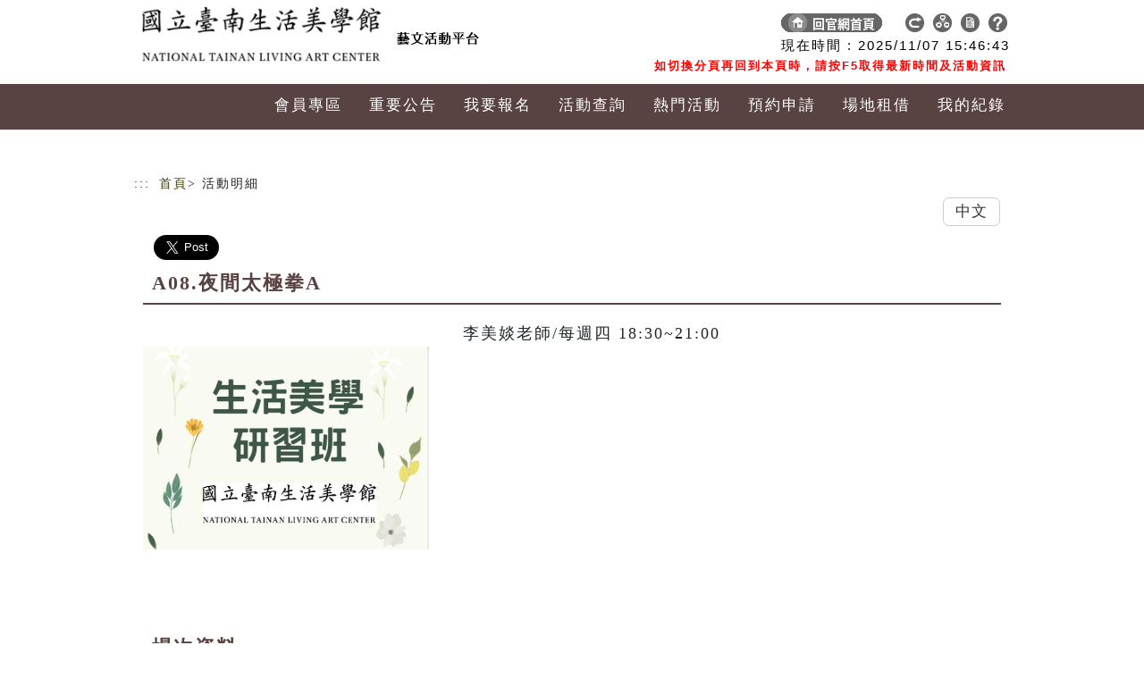

--- FILE ---
content_type: text/html;charset=UTF-8
request_url: https://event.culture.tw/mocweb/reg/TNCSEC/Detail.init.ctr;jsessionid=5683EC820F2E2FAE760AB061C1C1E290?actId=40358&utm_source=moc&utm_medium=index&utm_campaign=40358
body_size: 17566
content:



<!DOCTYPE html>
<html lang="zh-Hant-TW">

<head>
<title>活動明細</title>
<!-- Required meta tags-->
<meta charset="utf-8">
<meta name="viewport" content="width=device-width, initial-scale=1, shrink-to-fit=no">

<link rel="stylesheet" href="/mocweb/template/TNCSEC/include/css/pdlist/table.css">
<link rel="stylesheet" href="/mocweb/template/TNCSEC/include/css/pdlist/style-l.css">
<link rel="stylesheet" href="/mocweb/template/TNCSEC/include/css/pdlist/style-m.css" media="only screen and (min-width:640px) and (max-width:1000px)">
<link rel="stylesheet" href="/mocweb/template/TNCSEC/include/css/pdlist/style-s.css" media="only screen and (max-width:639px)">

<link rel="stylesheet" href="/mocweb/template/TNCSEC/include/css/style-l.css">
<link rel="stylesheet" href="/mocweb/template/TNCSEC/include/css/style-m.css" media="only screen and (min-width:640px) and (max-width:1000px)">
<link rel="stylesheet" href="/mocweb/template/TNCSEC/include/css/style-s.css" media="only screen and (max-width:639px)">
<link href="/mocweb/template/TNCSEC/include/css/pdlist/component.css" rel="stylesheet" type="text/css" />


<!--    <link href="/mocweb/template/TNCSEC/include/css/pdlist/bootstrap.css" rel="stylesheet">-->
<!--bootstrap@5.3.3 css start-->
<link href="/mocweb/template/TNCSEC/include/bootstrap@5.3.3/css/bootstrap.min.css" rel="stylesheet">
<!--bootstrap@5.3.3 css end-->
<link href="/mocweb/template/TNCSEC/include/css/qrc.css" rel="stylesheet">
<link href="/mocweb/template/TNCSEC/include/css/pdlist/register.css" rel="stylesheet">

<link href="/mocweb/template/TNCSEC/assets/owl-carousel/owl.carousel.css" rel="stylesheet">
<link href="/mocweb/template/TNCSEC/assets/owl-carousel/owl.theme.css" rel="stylesheet">
<script src="/mocweb/template/TNCSEC/assets/owl-carousel/owl.carousel.js"></script>

<link rel="stylesheet" href="/mocweb/template/TNCSEC/include/css/jqueryui/jquery-ui.min.css">
<script type="text/javascript" src="/mocweb/template/TNCSEC/include/js/pannellum/pannellum.js"></script>
<script type="text/javascript" src="/mocweb/template/TNCSEC/include/js/qrcode/qrcode.min.js"></script>
<link rel="stylesheet" href="/mocweb/template/TNCSEC/include/js/pannellum/pannellum.css">
<script type="text/javascript" src="/mocweb/template/TNCSEC/include/js/jquery-3.6.1.min.js"></script>
<script type="text/javascript" src="/mocweb/template/TNCSEC/include/js/jqueryui/jquery-ui.min.js"></script>

<!-- back TOP -->
<link rel="stylesheet" href="/mocweb/template/TNCSEC/include/css/top.css">
<script src="/mocweb/template/TNCSEC/include/js/custom.js"></script>
<!-- back TOP -->
<!-- 新增流式item -->

<link rel="stylesheet" type="text/css" href="/mocweb/template/TNCSEC/include/css/item_component.css" />
<script type="text/javascript" src="/mocweb/template/TNCSEC/include/js/item/masonry.pkgd.min.js"></script>
<script type="text/javascript" src="/mocweb/template/TNCSEC/include/pd/modernizr.custom.min.js"></script>
<script type="text/javascript" src="/mocweb/template/TNCSEC/include/js/item/imagesloaded.pkgd.min.js"></script>
<script type="text/javascript" src="/mocweb/template/TNCSEC/include/js/item/cbpGridGallery.js"></script>

<!-- 新增流式item end -->

<script src="/mocweb/template/TNCSEC/include/js/sweetalert2/sweetalert2.all.min.js"></script>
<link href="/mocweb/template/TNCSEC/include/css/googleFont.css" rel="stylesheet">

<script async defer crossorigin="anonymous" src="https://connect.facebook.net/zh_TW/sdk.js#xfbml=1&version=v16.0&appId=916215402911308&autoLogAppEvents=1" nonce="wJrO0FEe"></script>
<script src="https://www.line-website.com/social-plugins/js/thirdparty/loader.min.js" async="async" defer="defer"></script>
<script async src="https://platform.twitter.com/widgets.js" charset="utf-8"></script>

<!-- 活動分類菜單 -->
<script type="text/javascript">
        $(document).ready(function() {
            $(".toggle").click(function() {
                $(".navs").slideToggle();
            });
        });

        function open() {
            var xc = window.innerWidth
            if (xc > 640) {
                $(".navs").show();
            }
            //else{$(".navs").hide();}
        }

    </script>
<link href="/mocweb/template/TNCSEC/include/css/pdlist/ac.css" rel="stylesheet" type="text/css" />
<!-- 活動分類菜單 end-->
<style>
/*logo*/
.logo .navbar-brand {
	height: 40px;
	width: 560px;
	background-image:
		url("/mocweb/template/TNCSEC/images/top_logo.png");
	background-repeat: no-repeat;
	background-position: 0px 0px;
	margin-top: 0px;
}

@media only screen and (max-width: 760px) , ( min-device-width : 768px)
	and (max-device-width: 1024px) {
	.logo .navbar-brand {
		width: 180px;
		height: 40px;
		background-image:
			url("/mocweb/template/TNCSEC/images/top_logo_s.png");
		background-position: 0px -2px;
	}
}
</style>


<!-- UCD 優化 start-->
<link rel="stylesheet" href="/mocweb/template/TNCSEC/include/css/pdlist/ucd_bootstrap@5.3.3_adjust.css">
<link rel="stylesheet" href="/mocweb/template/TNCSEC/include/css/pdlist/ucd.css">
<!-- UCD 優化 end-->

<!-- 換膚-->
<link rel="stylesheet" href="/mocweb/template/TNCSEC/include/css/change.css">

<style>
/* --- Fix carousel cropping: make containers auto-height and images scale proportionally --- */
#carouselExampleIndicators,
#carouselExampleIndicators .carousel-inner,
#carouselExampleIndicators .carousel-item,
#carouselExampleIndicators .carousel-item.active,
#carouselExampleIndicators .carouselZoom{
  height: auto !important;
  background: transparent !important;
  overflow: visible !important;
}

#carouselExampleIndicators .carousel-item img,
#carouselExampleIndicators .carouselZoom img{
  display: block !important;
  width: 100% !important;
  height: auto !important;
  max-height: none !important;
  object-fit: contain !important; /* keep whole image */
}

/* Prevent any global img rules elsewhere from forcing fixed height */
img{ height: auto !important; }
</style>

<style>
<!--for CKedit表格內有<th>會造成框線不見 START -->
.ckEdit.html table tr th {
	border: 1px solid #000;
}
<!--for CKedit表格內有<th>會造成框線不見 END -->

<!--for CKedit表格及圖片控制小版時顯示 START -->
img{
	height: auto !important;
}
.ckEdit table{
	width:100% !important;
}
<!--for CKedit表格及圖片控制小版時顯示 END -->
.ckEdit table p{
	margin: 10px 0 10px;
}
</style>

<style>
/* 讓 HTML Editor 產出的內容在各區塊都能 RWD */
.html img,
.ckEdit img {
  max-width: 100% !important;
  height: auto !important;
}

/* 表格/內嵌媒體一起處理，避免橫向捲動或撐破 */
.html table { width: 100% !important; }
.html iframe, .html video { max-width: 100%; height: auto; }

/* 長字/長網址不換行也不會把容器撐破 */
.html { overflow-wrap: anywhere; word-break: break-word; }
</style>

</head>

<body>
	<div class="bg">
		<a class="accessibilitylink" role="link" tabindex="1" href="#content" title="跳到主要內容">跳到主要內容</a>
		<a class="accessibilitylink" role="link" tabindex="1" href="" target="_blank" title="網站導覽(另開分頁)">網站導覽</a>

		<!-- 菜單 starts -->
		



<style>
.top_link .tnr.tnr-wide { width:auto; height:40px; padding:0 8px; border-radius:9999px; }
.top_link .tnr.tnr-wide img { height:21px; width:auto; }
</style>

<div class="navbar navbar-default navbar-fixed-top" role="navigation">

	<div class="top_menu">

		<div class="t_head">
			<div class="logo">
				<a class="navbar-brand" href="/mocweb/reg/TNCSEC/Index.init.ctr;jsessionid=B41586546948F67768633A3548BCDCA0?openExternalBrowser=1" alt="回首頁logo" title="回首頁logo">
					<h1 class="aslogo">logo</h1>
				</a>
				
			</div>

			<!-- 系統時間 starts -->
			<div id="time_new_containter">
				<div class="times">
					現在時間 : <span id="date_counter"></span> <span id="time_counter"></span>
					<br>
					<span style="margin-right:4px;font-weight:bold;color:red;font-size: 0.8rem">如切換分頁再回到本頁時，請按F5取得最新時間及活動資訊</span>
				</div>
			</div>

			<!-- 系統時間 end -->
			<div class="top_link">
				<a class="key_text" href="javascript:void(0)" title="右上方功能區塊" accesskey="U" name="U">:::</a>

				<!-- 回官網首頁 -->
				<a href="http://www.tncsec.gov.tw/">
					<li class="tnr tnr-wide">
						<img src="/mocweb/template/TNCSEC/images/top_icon_2.png" title="回官網首頁" alt="回官網首頁">
						<span></span>
					</li>
				</a>

				<!-- 回首頁 -->
				<a href="https://event.culture.tw/">
					<li class="tnr">
						<img src="/mocweb/template/TNCSEC/images/top_icon_1.png" title="回文化部共構藝文活動平台首頁" alt="回文化部共構藝文活動平台首頁">
						<span></span>
					</li>
				</a>

				<!-- 網站導覽 -->
				<a href="/mocweb/reg/TNCSEC/SiteMap.init.ctr;jsessionid=B41586546948F67768633A3548BCDCA0">
					<li class="tnr">
						<img src="/mocweb/template/TNCSEC/images/top_icon_3.png" title="網站導覽" alt="網站導覽">
						<span></span>
					</li>
				</a>

				<!-- 志工園地 -->
				

				<!-- 報名結果統計表 -->
				

				<!-- 電子報 -->
				
					<a href="https://event.culture.tw/TNCSEC/portal/Epaper/Q0101MAction">
						<li class="tnr">
							<img src="/mocweb/template/TNCSEC/images/top_icon_7.png" title="電子報" alt="電子報">
							<span></span>
						</li>
					</a>
				

				<!-- 常見問題 -->
				
					<a href="https://event.culture.tw/TNCSEC/portal/ArtActPlatform/A0104MAction">
						<li class="tnr">
							<img src="/mocweb/template/TNCSEC/images/top_icon_9.png" title="常見問題" alt="常見問題">
							<span></span>
						</li>
					</a>
				
			</div>
		</div>
		<!--t_h -->

	</div>

	<div class="container_nav">
		<div class="navbar-header">
			<button type="button" class="navbar-toggle" data-toggle="collapse" data-target=".navbar-collapse">
				<span class="sr-only">Toggle navigation</span> <span class="icon-bar"></span> <span class="icon-bar"></span> <span class="icon-bar"></span>
			</button>
			
			<!--手機版購物車 -->
<!-- 			<div class="p_cart"> -->
<!-- 				<a href="#"> -->
<!-- 					<div class="point"> -->

<!-- 					</div> -->

<!-- 				</a> -->
<!-- 			</div> -->
			<!--手機版購物車 end-->
		</div>

		
		
		<div class="navbar-collapse collapse">
			<ul class="nav navbar-nav menuStyle">
				
					
					
					
						<li class="menuLink">
							<a href="/mocweb/reg/TNCSEC/Login.init.ctr" title="會員專區" class="menuLink menuTw">會員專區</a>
							<a href="/mocweb/reg/TNCSEC/Login.init.ctr" class="menuLink menuEn" style="display:none;">會員專區</a>
						</li>
					
				
					
					
						<!-- 手機版隱藏 -->
						<li class="mobile_hide">
							<a href="/TNCSEC/portal/ArtActPlatform/A0102MAction" title="重要公告" class="menuLink menuTw">重要公告</a>
							<a href="/TNCSEC/portal/ArtActPlatform/A0102MAction" class="menuLink menuEn" style="display:none;">重要公告</a>
						</li>
					
					
				
					
					
					
						<li class="menuLink">
							<a href="/mocweb/reg/TNCSEC/QueryReg.init.ctr" title="我要報名" class="menuLink menuTw">我要報名</a>
							<a href="/mocweb/reg/TNCSEC/QueryReg.init.ctr" class="menuLink menuEn" style="display:none;">我要報名</a>
						</li>
					
				
					
					
					
						<li class="menuLink">
							<a href="/mocweb/reg/TNCSEC/Query.init.ctr" title="活動查詢" class="menuLink menuTw">活動查詢</a>
							<a href="/mocweb/reg/TNCSEC/Query.init.ctr" class="menuLink menuEn" style="display:none;">活動查詢</a>
						</li>
					
				
					
					
					
						<li class="menuLink">
							<a href="/mocweb/reg/TNCSEC/QueryHot.init.ctr" title="熱門活動" class="menuLink menuTw">熱門活動</a>
							<a href="/mocweb/reg/TNCSEC/QueryHot.init.ctr" class="menuLink menuEn" style="display:none;">熱門活動</a>
						</li>
					
				
					
					
					
						<li class="menuLink">
							<a href="/TNCSEC/portal/ArtistSpace/R0501MAction" title="預約申請" class="menuLink menuTw">預約申請</a>
							<a href="/TNCSEC/portal/ArtistSpace/R0501MAction" class="menuLink menuEn" style="display:none;">預約申請</a>
						</li>
					
				
					
					
						<!-- 手機版隱藏 -->
						<li class="mobile_hide">
							<a href="/TNCSEC/portal/Location/I5201MAction" title="場地租借" class="menuLink menuTw">場地租借</a>
							<a href="/TNCSEC/portal/Location/I5201MAction" class="menuLink menuEn" style="display:none;">場地租借</a>
						</li>
					
					
				
					
					
					
						<li class="menuLink">
							<a href="/mocweb/reg/TNCSEC/MyRecord.init.ctr" title="我的紀錄" class="menuLink menuTw">我的紀錄</a>
							<a href="/mocweb/reg/TNCSEC/MyRecord.init.ctr" class="menuLink menuEn" style="display:none;">我的紀錄</a>
						</li>
					
				
			</ul>
		</div>
	</div>
</div>



<script language="JavaScript">
var ct = new Date(2025, 10, 7, 15, 46, 40, 0);
	var timeID = "10";

	function Flash() {
		//alert("hi");
		year = ct.getFullYear();
		month = getText(1 + ct.getMonth());
		date = getText(ct.getDate());
		h = getText(ct.getHours());
		m = getText(ct.getMinutes());
		s = getText(ct.getSeconds());

		cl = year + "/" + month + "/" + date;
		time = " " + h + ":" + m + ":" + s;

		//alert(cl);
		//alert(document.getElementById('date_counter'));
		//document.getElementById("date_counter").innerHTML = "abcde";
		document.getElementById('date_counter').innerHTML = cl;
		document.getElementById('time_counter').innerHTML = time;

		clearTimeout(timeID);
		timeID = setTimeout("Flash()", 1000);
		ct = new Date(ct.getFullYear(), ct.getMonth(), ct.getDate(), ct
				.getHours(), ct.getMinutes(), ct.getSeconds() + 1, 0);

	}

	function getText(value) {
		if (value < 10)
			value = "0" + value;
		return value;
	}
	Flash();

	function procMenuEn() {
		$(".menuLink").attr("style", "padding:0 5px 0 5px !important; margin : 0; text-align:center;");
		$(".menuEn").attr("style","padding:0 5px 0 5px !important; margin : 0; text-align:center; font-size:0.625em;");

		$(".menuTw").each(function(){
			$(this).text($(this).text().split("@")[0]);
		});
		
		$(".menuEn").each(function(){
			$(this).text($(this).text().split("@")[1]);
		});	
	}
	
	
	
</script>
		<!-- 菜單 end -->

		<!-- #container -->

		<div id="container">
			<!-- 登出 starts -->
			



	
		<div class="c_frame2" style="margin-top: 30px">
			
		</div>
	

	


<script>
var preLoginUser = '';
var currentUser = '';
$(document).ready(function() {
	if(!StringUtils.isBlank(preLoginUser) && preLoginUser != currentUser) {
		doLogoutPreSession();
		
		Swal.fire({
			html: preLoginUser + "已被登出，目前登入者為" + currentUser,
			confirmButtonText: '確認'
		});
		
		preLoginUser = "";
	}
});

function getLogoutEncryptPath() {
	var checkUrl = window.location.origin + "/mocweb/reg/TNCSEC/Index.init.ctr;jsessionid=B41586546948F67768633A3548BCDCA0"; //存下當前的首頁
	
	console.log(checkUrl);
	
	var encryptURL = "";
	if (!window.location.origin) {
		encryptURL = window.location.protocol + "//" + window.location.hostname + (window.location.port ? ':' + window.location.port: '');
	} else {
		encryptURL = window.location.origin;
	}
	//console.log(">:" + encryptURL);
	encryptURL +=  "/mocweb/reg/TNCSEC/Logout.init.ctr;jsessionid=B41586546948F67768633A3548BCDCA0?nowUrl=" + checkUrl; //會員中心回傳的網址
	//console.log("2>:" + encryptURL);
	var url = "/mocweb/reg/TNCSEC/Logout.checkMcUrl.ctr;jsessionid=B41586546948F67768633A3548BCDCA0";
	var data = "mcCheckLogoutUrl=" + encryptURL;
		$.post(url,data).done(function(result){
			if(result.status == "OK") {
				if (result.msg == undefined) {
					doLogout();
	        	} else {
	        		window.location.href = result.msg;
	        	}
			}else{
				doLogout();
			}			
		})
}

function doLogout() {
	var nowUrl = window.location.href;
	window.location.href = "/mocweb/reg/TNCSEC/Logout.init.ctr;jsessionid=B41586546948F67768633A3548BCDCA0?nowUrl="+ nowUrl;
}

function doLogoutPreSession() {
	var url = "/mocweb/reg/TNCSEC/Login.logoutPreSession.ctr;jsessionid=B41586546948F67768633A3548BCDCA0";
	
	$.post(url, null).done(function(result) {
	});
}

</script>
			<!-- 登出 end -->

			<div style="clear: both;"></div>

			<div class="content">
				<div class="b_frame">

					<div class="bread">
						<a class="key_text" href="javascript:void(0)" title="主要內容" id="content" accesskey="C" name="C">:::</a>
						<a href="/mocweb/reg/TNCSEC/Index.init.ctr;jsessionid=B41586546948F67768633A3548BCDCA0?openExternalBrowser=1" title="回首頁">首頁</a>
						&gt; 活動明細
					</div>

					<div class="socialGroup">
						

						<!--語系切換START-->
						<div class="text-right">
							<div class="btn-group" role="group" aria-label="...">
								
									<button type="button" class="btn btn-default" onclick="switchLanguage('tw');" onkeypress="switchLanguage('tw');">
										中文
									</button>
								
							</div>
						</div>
						<!--語系切換END-->
					</div>

					<!-- 活動明細 starts -->
					<div class="box">
						<!-- 社群分享START -->
						<div id="share_fb" class="fb-share-button" style='vertical-align: top; display: inline-block;' data-href="" data-layout="button" data-size="large">
							<a target="_blank" href="" class="fb-xfbml-parse-ignore">分享</a>
						</div>
						<div id="share_line" class="line-it-button" data-lang="zh_Hant" data-type="share-a" data-env="REAL" data-url="" data-color="default" data-size="large" data-count="false" data-ver="3" style="display: none;"></div>
						<a id="share_twitter" class="twitter-share-button" href="" data-size="large" data-show-count="false"></a>
						<!-- 社群分享END -->
					
						<div class="programDetailGroup">
							<div class="title_01">
								A08.夜間太極拳A
							</div>

							<!-- 活動內容 starts -->
							<div class="programPicGroup">

								<div class="col-sm-12 col-md-4">
									<div id="carouselExampleIndicators" class="carousel slide mb-5">
										<div class="carousel-indicators">
											
										</div>
										<div class="carousel-inner">
											<div class="carousel-item active">
												<a class="fancybox" href="/userFiles/TNCSEC/JpgFile/01/30156/AD/30156_0_0_696837_276_175.png?20251107" title="活動圖片" data-fancybox-group="gallery">
													<img src="/userFiles/TNCSEC/JpgFile/01/30156/AD/30156_0_0_696837_276_175.png?20251107" alt="活動圖片" title="活動圖片">
												</a>
											</div>
											
										</div>

<!-- 											<button class="carousel-control-prev" type="button" data-bs-target="#carouselExampleIndicators" data-bs-slide="prev" value="請以繁體字進行輸入"> -->


<!-- 											</button> -->
<!-- 											<button class="carousel-control-next" type="button" data-bs-target="#carouselExampleIndicators" data-bs-slide="next" value="請以繁體字進行輸入"> -->


<!-- 											</button> -->

									</div>

								</div>

								<div class="col-sm-12 col-md-8">
									<div class="pic_heght d-flex flex-column mb-3">
										<div class="mb-auto p-2">
											<p>
												李美婒老師/每週四 18:30~21:00
											</p>
										</div>

										

									</div>

								</div>

							</div>
							<!-- 活動內容 end -->

							<!-- 場次資料list starts -->
							<div style="clear: both;"></div>
							<!-- 判斷標題為場次資料或展覽資料 -->
							
							
								<div class="title_01">
									場次資料
								</div>
							
							<div style="clear: both;"></div>

							<!--列表迴圈START-->
							
								<!-- 展覽START -->
								<div id="blockExhibition">
									
								</div>
								<!-- 展覽END -->
								<!-- 場次START -->
								<div id="blockOriginal">
									
										<!-- 場次自動下架(1是)，且場次系統時間大於ActPerfDateTime .max(Perfdate+ PerfTimee)，則不顯示於grid中 -->
										
											<!--欄位title顯示變數設定START -->
											<!--票數/人數 -->
											

											
											
												<!-- 人數 -->
												
											

											<!--票價/費用 -->
											

											
											
												<!-- 費用 -->
												
											

											<!-- 音樂家/講師 -->
											

											
											
											
												<!-- 講師 -->
												
											
											<!--欄位title顯示變數設定END -->

											<!--需報名START-->
											
												
													<div class="programCardGroup">
														<div class="programCardBox">
															<div class="programCardBoxTop">
																<div class="programCardRow_1">
																	<div class="programCardRowL">
																		<div class="programTitleList">
																			<div class="">場次:</div>
																			<div class="">
																				每週四 18:30~21:00
																				
																			</div>
																		</div>
																	</div>
																	<div class="programCardRowR mobielPrice">
																		<div class="new_pay">
																			
																				<!-- 費用 -->
																				
																				NT$ 2000
																				
																			
																		</div>
																	</div>
																</div>

																<div class="programCardRow_2">
																	<div class="programCardRowL">
																		<!-- 場次介紹 -->
																		

																		<!-- 報名期間 -->
																		
																			<div class="programicon_02">
																				<div>
																					<img src="/mocweb/template/TNCSEC/images/icon_date.png" alt="報名期間" title="報名期間">
																					報名期間
																				</div>
																				<div>
																					2024/09/03 09:00 ~ 2024/09/13 17:00
																				</div>
																			</div>
																		
																	</div>
																</div>

																<div class="programCardRow_3">
																	<div class="programCardRowL">

																		<!-- 票數/人數 -->
																		
																			<div class="programicon_03">
																				<div>
																					<img src="/mocweb/template/TNCSEC/images/icon_people.png" alt="票數/人數" title="票數/人數">
																					名額
																				</div>
																				<div>
																					
																						40
																					
																					
																				</div>
																			</div>
																		

																		<!--若講師/音樂家無資料，不顯示此欄 -->
																		
																			<div class="programicon_04">
																				<div>
																					<img src="/mocweb/template/TNCSEC/images/icon_teacher.png" alt="講師" title="講師">
																					講師
																				</div>
																				<!-- 講師 -->
																				
																					<div>
																						
																							
																							<a href="javascript:void(0);" onclick="linkTeacherData('00008','');" onkeypress="linkTeacherData('00008','');">
																								李美婒
																							</a>
																						
																					</div>
																				
																				
																			</div>
																		

																		<!-- 場地 -->
																		
																			<div class="programicon_05">
																				<div>
																					<a href='http://maps.google.com/maps?q=%E8%87%BA%E5%8D%97%E5%B8%82%E4%B8%AD%E8%A5%BF%E5%8D%80%E4%B8%AD%E8%8F%AF%E8%A5%BF%E8%B7%AF%E4%BA%8C%E6%AE%B534%E8%99%9F' target="_blank">
																						<img src="/mocweb/template/TNCSEC/images/icon_location.png" alt="googleMap連結" title="googleMap連結">
																					</a>
																					場地
																				</div>
																				<div>
																					<a href='http://maps.google.com/maps?q=%E8%87%BA%E5%8D%97%E5%B8%82%E4%B8%AD%E8%A5%BF%E5%8D%80%E4%B8%AD%E8%8F%AF%E8%A5%BF%E8%B7%AF%E4%BA%8C%E6%AE%B534%E8%99%9F' target="_blank">
																						二期2F大廳
																					</a>
																				</div>
																			</div>
																		
																	</div>
																	
																</div>
															</div>

															<!-- 備註 -->
															
														</div>
													</div>
												
											
											<!--需報名END-->
											<!--預設START-->
											
											<!--預設END-->
										

									
								</div>
								<!-- 場次END -->
							
							<!--列表迴圈END-->

							<div style="clear: both;"></div>
							<!-- 場次資料list end -->

							<!-- 其他資訊 START -->
							<div class="link_color">
								<ul class="cu_icon">
									
									
										<li>
											<img src="/mocweb/template/TNCSEC/images/aa03.png" class="sdvx" alt="聯絡資訊說明">
											<span class="text_t">
												聯絡資訊
												:
											</span>
											<!-- 聯絡資訊 -->
											<span class="text_g">
												 06-2984990分機2000、2001服務台
											</span>
										</li>
									
									
									
									
									
								</ul>
							</div>

							
							
							<!-- 其他資訊 END -->

							<div class="accordion" id="accordionExample">

								<!-- 活動內容介紹START -->
								
									<div class="accordion-item">
										<h2 class="accordion-header">
											<button class="accordion-button" type="button" data-bs-toggle="collapse" data-bs-target="#collapseOne" aria-expanded="true" aria-controls="collapseOne">
												活動內容介紹
											</button>
										</h2>
										<div id="collapseOne" class="accordion-collapse collapse show" data-bs-parent="#accordionExample">
											<div class="accordion-body">
												<div class="box">
													<div class="html">
														<p>楊家64式太極拳，九九太極拳42式，陳氏38式太極拳，楊家傳統太極劍、楊家短棍。自備劍、90-100公分短棍。</p> 
<p class="addEnterInCkeditorLast">&nbsp;</p>
													</div>
												</div>
											</div>
										</div>
									</div>
								
								<!-- 活動內容介紹END -->

								<!-- Tapola地址介紹START -->
								

								<!-- 報名資訊START -->
								
									<div class="accordion-item">
										<h2 class="accordion-header">
											<button class="accordion-button" type="button" data-bs-toggle="collapse" data-bs-target="#collapseThree" aria-expanded="true" aria-controls="collapseThree" value="請以繁體字進行輸入">
												報名資訊
											</button>
										</h2>
										<div id="collapseThree" class="accordion-collapse collapse show" data-bs-parent="#accordionExample">
											<div class="accordion-body">
												<div class="box">
													<div class="html">
														<p><span style="font-size:0.875em;"><span style="color:rgb(0, 0, 255)">※開放報名時間以本網頁右上方顯示時間為主</span>（校時<a href="http://www.stdtime.gov.tw/chinese/home.aspx">國家標準時間</a>）</span></p> 
<p><span style="font-size:0.875em;"><strong>一、研習時間：</strong></span></p> 
<p><span style="font-size:0.875em;"><span style="color:#FF0000"><span style="background-color:#FFFF00">113年9月3日至113年12月22日，計16週</span></span>，按表列時間上課，不另通知。週一、假日及國定假日照常上課。春節、清明、端午、中秋、台南市政府發布天然災害停課日停課，並於課程結束後之下週補課。</span></p> 
<p><span style="font-size:0.875em;"><strong>二、第一階段報名：</strong></span></p> 
<p><span style="font-size:0.875em;"><span style="color:#0000CD">報名日期：</span><span style="color:#FF0000">&nbsp;</span><span style="background-color:#FFFF00">113年6月11日至6月15日、6月18日至6月21日9：00-12：00；13：00-17：00</span></span></p> 
<p><span style="font-size:0.875em;"><span style="color:#0000CD">繳費期限：</span></span></p> 
<ol> 
 <li><span style="font-size:0.875em;"><span style="color:#0000CD">現場繳費：</span><span style="background-color:#FFFF00">113年6月11日~113年6月15日(週六)、6月18日~6月21日，9:00-12:00；13:00-17:00</span><span style="color:#0000CD">(週一、例假日、國定假日、選舉日及臺南市政府發布天然災害停班除外)。</span><strong><span style="color:#FF0000"><span style="background-color:#FFFF00">※請自備零錢</span></span></strong></span></li> 
 <li><span style="font-size:0.875em;"><span style="color:#0000CD">ATM、超商、臨櫃繳費、行動支付(須另付手續費)：</span><span style="background-color:#FFFF00">113年6月11日~113年6月17日。<strong><span style="color:#FF0000">(繳費時請核對正確金額再繳費)</span></strong></span></span></li> 
 <li><span style="font-size:0.875em;"><span style="color:#0000FF">行動支付(臺灣pay):<span style="background-color:#FFFF00">113年6月11日至113年6月17日。</span></span><strong><span style="background-color:#FFFF00"><span style="color:#FF0000">(繳費時請核對正確金額再繳費)</span></span></strong></span></li> 
</ol> 
<p><span style="font-size:0.875em;"><strong>三、第二階段</strong><strong>加退選：</strong></span></p> 
<p><span style="font-size:0.875em;">&nbsp; &nbsp;1.加退選日期：<span style="background-color:#FFFF00">113年9月3日(週二)9：00起至113年9月7日(週六)、9月10日至9月13日(週五)17：00止。</span></span></p> 
<p><span style="font-size:0.875em;">&nbsp; &nbsp;2.加退選繳費期限：<span style="color:#e74c3c;"><strong><span style="background-color:#FFFF00">限現場繳費</span></strong></span>，<span style="background-color:#FFFF00">113年9月3日(週二)至9月7日(週六)；9月10日(週二)至9月13日(週五)，9:00-12:00；13:00-17:00</span></span></p> 
<p><span style="font-size:0.875em;"><span style="background-color: rgb(255, 255, 0);">&nbsp; &nbsp; &nbsp; 至本館1樓服務台辦理繳費。&nbsp;</span>(週一、國定假日及臺南市政府發布天然災害停班除外)。<strong><span style="color:#FF0000"><span style="background-color:#FFFF00">※請自備零錢&nbsp;</span></span></strong></span></p> 
<p><span style="font-size:0.875em;"><span style="color:#FF0000">&nbsp; &nbsp;</span>3.退選限現場退費：加退選期間退費者，請持收據至本館服務台辦理退費，逾加退選期間退費者，請依「國立臺南生活美學館生活美學研習活動實施要點」於上班時間至本館辦理部分退費，<span style="background-color:#f1c40f;">開課後已逾當期課程1/3者，不得申請退費。</span></span></p> 
<p><span style="font-size:0.875em;"><strong>四、報名方式：</strong></span></p> 
<p><span style="font-size:0.875em;"><strong>（一）網路報名：</strong></span></p> 
<ol> 
 <li><span style="font-size:0.875em;">報名網址：<a href="https://event.culture.tw/TNCSEC/portal/Registration/C0107MAction.action">https://event.culture.tw/TNCSEC/portal/Registration/C0107MAction.action</a></span></li> 
 <li><span style="font-size:0.875em;">非會員請先【加入會員】，完成會員資料登錄。</span></li> 
 <li><span style="font-size:0.875em;">【會員登入】請登打帳號（身份證）、密碼、驗證碼即可。</span></li> 
 <li><span style="font-size:0.875em;">登入後點選【我要報名】，選擇課程或依左側【活動分類】選項查詢課程後，點選【我要報名】。</span></li> 
</ol> 
<p><span style="font-size:0.875em;"><strong>（二）<span style="background-color:#FFFF00">現場報名</span>：</strong></span></p> 
<ol> 
 <li><span style="font-size:0.875em;">於報名/加退選期間內至本館一樓服務台提供電腦辦理網路報名，現場有服務人員協助。</span></li> 
 <li><span style="font-size:0.875em;"><span style="background-color:#FFFF00">週一為本館例行休館日。週二至週六，9:00-12:00；13:00-17:00</span>。</span></li> 
</ol> 
<p><span style="font-size:0.875em;"><strong>五、繳費方式：</strong></span></p> 
<p><span style="font-size:0.875em;">報名成功後，可選擇以下方式進行繳費：</span></p> 
<ol> 
 <li><span style="font-size:0.875em;"><strong>超商繳費：</strong>於全省各超商門市（7-11、全家、OK、萊爾富）繳納，<span style="color:#e74c3c;">手續費8元</span>，超商繳費務請索取繳費證明單，以維護您的權益。</span></li> 
 <li><span style="font-size:0.875em;"><strong>ATM轉帳（銀行代碼：004台灣銀行）：</strong><br /> 利用網路ATM、自動櫃員機（ATM）進行繳費；轉帳帳號（繳費代號）標示於繳費單據上方，如為跨行交易，須另付<span style="color:#e74c3c;">12～15元手續費。</span><br /> ***如使用郵局實體ATM（自動櫃員機）繳費，請點選「繳費(稅)」→「一般繳費」選項，才能輸入16碼銷帳編號。</span></li> 
 <li><span style="font-size:0.875em;"><strong>臺灣銀行臨櫃繳費：</strong><br /> 於各地臺灣銀行臨櫃繳費，需另付<span style="color:#e74c3c;">10元手續費</span>。</span></li> 
 <li><span style="font-size:0.875em;"><strong>郵局臨櫃繳費：</strong><br /> 於全國各地郵局繳納，惟應自行負擔手續費，依繳費金額區分<span style="color:#e74c3c;">10元(金額96~990元)及15元(金額991元以上)</span>二種。</span></li> 
 <li><span style="font-size:0.875em;"><strong>行動支付(台灣Pay)：</strong>須利用智慧型手機安裝台灣行動支付APP。連結網址：<a href="https://www.taiwanpay.com.tw/content/info/download.aspx">https://www.taiwanpay.com.tw/content/info/download.aspx</a></span></li> 
 <li><span style="font-size:0.875em;"><strong>本館現場繳費：</strong><br /> 完成線上報名後，系統會產生一組「<strong><span style="background-color:#FFFF00">報名序號</span></strong>」，請抄寫或下載列印，並於繳費期限內至本館服務台向服務人員告知「報名序號」並完成現場繳費後，始完成報名手續。繳費完成後該繳費單即為您的繳費收據兼上課證，請妥善保管以確保相關權益。</span></li> 
</ol> 
<p><span style="font-size:0.875em;"><strong>六、銀行代收</strong><strong>入帳時間說明：</strong></span></p> 
<ol> 
 <li><span style="font-size:0.875em;">ATM轉帳、臺灣銀行臨櫃繳費：當天～隔天（不含假日）</span></li> 
 <li><span style="font-size:0.875em;">郵局、超商繳費：約3~5天（不含假日）</span></li> 
 <li><span style="font-size:0.875em;">行動支付(台灣Pay)：約3~5天（不含假日）</span></li> 
</ol> 
<p><span style="font-size:0.875em;"><strong>七、取消報名/退選/退費：</strong></span></p> 
<ol> 
 <li><span style="font-size:0.875em;"><span style="color:rgb(0, 0, 255)">報名成功後無法於網路上取消報名，如需取消報名請於上班時間洽</span><span style="color:#B22222"><span style="background-color:#FFFF00">06-2984990＃6011</span></span><span style="color:rgb(0, 0, 255)">承辦人員辦理。</span></span></li> 
 <li><span style="font-size:0.875em;">已繳費欲辦理退選退費，請依下列方式辦理：<br /> (1) <strong><span style="background-color:#00FFFF">現金繳費者：請持收據至服務台辦理現金退費。</span></strong><br /> (2)&nbsp;<strong><span style="background-color:#00FFFF">金流繳費者：請持繳款單第一聯留存聯（需蓋收訖章）及繳款證明（收據）共2張，至服務台辦理現金退費。</span></strong></span></li> 
 <li><span style="font-size:0.875em;">遺失收據、繳款單或繳款證明相關文件者，請填寫紙本申請書辦理。</span></li> 
 <li><span style="font-size:0.875em;"><span style="color:rgb(0, 0, 255)">受理地點/時間：加退選期間受理週二至週五9:00-12:00；13:00-17:00(週一為本館例行休館日、國定假日及臺南市政府發布天然災害停班除外)，請至一樓服務台辦理；</span><span style="background-color:#f1c40f;">開課後已逾當期課程1/3者，不得申請退費。</span><span style="color:rgb(0, 0, 255)">。</span></span></li> 
</ol> 
<p><span style="font-size:0.875em;"><strong>八、備註：</strong></span></p> 
<ol> 
 <li><span style="font-size:0.875em;"><span style="background-color:#FFFF00">特殊身份學員（志工、幹部、教師、身心障礙…等），請至本館服務台現場繳費。</span></span></li> 
 <li><span style="font-size:0.875em;"><span style="background-color:#FFFF00">金流繳費服務僅限第一階段報名使用，第二階段加退選請至本館服務台現場繳費及退費。</span></span></li> 
 <li><span style="font-size:0.875em;">沒有印表機而要繳費的作法：請點選｢查詢繳費代號｣，將系統所顯示的銀行代號、繳費代號及繳費金額牢記或抄寫下來，於繳費期期限內至利用各金融行庫自動櫃銀機（ATM）進行轉帳繳費，手續費依各家行庫規定辦理。</span></li> 
 <li><span style="font-size:0.875em;">金流繳費請妥善保留繳費單第一聯留存聯（需蓋收訖章）及繳費證明（收據），以作為日後繳費證明或退費之依據。</span></li> 
 <li><span style="font-size:0.875em;">洽詢電話：06-2984990分機2000、2001服務台。</span></li> 
 <li><span style="font-size:1em;"><span style="font-family:times new roman,serif"><span style="color:#000000"><span style="font-family:標楷體"><span style="background-color:#2ecc71;">【停車場收費公告】</span>：<span style="background-color:#f1c40f;">本館112 年11 月起委外管理，依「全之駐國立臺南生活美學館停車場」收費標準收費，汽車平日20 元/時、假日30 元/時，機車免費。</span></span></span></span></span></li> 
 <li><strong><span style="color:#e74c3c;"><span style="font-size:1em;"><span style="font-family:times new roman,serif"><span style="font-family:標楷體"><span style="background-color:#f1c40f;"><span class="marker">為響應環保及無紙化政策，113年第2期開始，生活美學研習班全面採用電子化簡章。</span></span></span></span></span></span></strong></li> 
</ol>
													</div>
												</div>
											</div>
										</div>
									</div>
								
								<!-- 報名資訊END -->

								<!-- 報名須知START -->
								
									<div class="accordion-item">
										<h2 class="accordion-header">
											<button class="accordion-button" type="button" data-bs-toggle="collapse" data-bs-target="#collapseFour" aria-expanded="true" aria-controls="collapseFour" value="請以繁體字進行輸入">
												報名須知
											</button>
										</h2>
										<div id="collapseFour" class="accordion-collapse collapse show" data-bs-parent="#accordionExample">
											<div class="accordion-body">
												<div class="box">
													<div class="html">
														<p><strong>【退費或減免報名費】</strong></p> 
<p>學員申請退費或減免報名費需依據本簡章及「國立臺南生活美學館生活美學研習活動實施要點」規定辦理<br /> 第15條&nbsp;&nbsp;&nbsp; 報名繳費後，如於規定期限內申請退費或遇特殊突發事故無法上課者，可檢具證明文件，依本館規定申請退費。申請轉班者，於規定期限內，重新填寫報名表並檢具繳費收據及研習證辦理。<br /> 第16條&nbsp;&nbsp;&nbsp; 為配合藝文研習活動報名費收入繳庫期限，申請退費規定如下：<br /> (一)&nbsp;未達開班人數之班別，由本館通知全額退費，請於開課一週內自行持收據辦理退費、轉班，逾期恕不受理，所繳費用沒入公庫（實際開班以辦理加退選完畢後，報名人數到達規定人數為基準。）<br /> (二) 開課後加退選期間（113.9.3-113.3.9，113.3.12-113.3.15本館規定期限內），可全額退費。<br /> (三) 開課後未超過當期課程三分之一（113.3.16-113.4.5下午5時止）者，得退費三分之二。<br /> (四) 開課後已超過當期課程三分之一者(113.4.6以後)，不予退費。<br /> 第40條&nbsp;&nbsp;&nbsp; 符合下列條件者，得減免報名費：&nbsp;&nbsp;&nbsp;<br /> (一) 曾任前期研習活動學員長、副學員長，服務熱心，經指導教師推舉或督導人員證明者，得減免報名費百分之二十。<br /> (二) 身心障礙人士持有身心障礙手冊者，得減免報名費百分之二十。<br /> (三) 本館現任指導老師及志工（請持志工證），得減免報名費百分之五十。<br /> (四) 舊學員憑前期研習證報名，得減免報名費百分之十。</p> 
<p><strong>【注意事項】</strong></p> 
<p>(一)&nbsp;生活美學研習班報名人數未達規定人數不開課：<br /> &nbsp; &nbsp; &nbsp; &nbsp;一般班12人，新開班8人，進階班10人。<br /> (二)&nbsp;研習期間各班之書籍、講義、材料等費用由學員自行負擔。<br /> (三)&nbsp;禁止攜帶兒童上課以免影響上課秩序，學員憑上課證上課工作人員檢驗時不得拒絕。<br /> (四)&nbsp;請注意各班開班日期，本館不另行通知，上課教室、日期、時間如有變，以本館公告為準。<br /> (五)&nbsp;報名資料送出後，無法更改報名學員姓名，請謹慎輸入報名相關資料。</p> 
<p>(六) 有關申請研習證書或時數證明，請依循以下規定：1.本期課程缺課未達六分之一，始得申請核發本館研習證書。2.倘本期課程未全程完成修畢，學員得申請研習時數證明，將依實際上課時數核實發給。3.限當期課程結束前、後一星期內提出申請，逾期恕不受理。</p> 
<p>&nbsp;</p> 
<hr /> 
<p>國立臺南生活美學館（以下稱本館）為辦理各項藝文推廣活動，需蒐集報名者個人資料以便聯繫及通知，並將遵守「個人資料保護法」規定，善盡隱私權保護責任與義務，報名者所提供之姓名、出生日期、e-mail、聯絡電話及身份證等個人資料，本館將妥善保管與維護，並僅限於活動相關之個人身份識別、統計及學習認證資料登錄目的之用。&nbsp;</p>
													</div>
												</div>
											</div>
										</div>
									</div>
								
								<!-- 報名須知END -->

								<!-- 活動相關連結START -->
								
								<!-- 活動相關連結END -->

								<!-- 附件下載START -->
								
								<!-- 附件下載END -->

								<!--相關系列活動START-->
								
								<!--相關系列活動END-->
							</div>

							<div style="text-align: center;">

<!-- 								<button type="button" class=" btn_green btn_icon" onclick="javascript:history.back(-1)" onkeypress="javascript:history.back(-1)" value="請以繁體字進行輸入"> -->

<!-- 									返回上頁 -->
<!-- 								</button> -->

								<!-- 加入我有興趣的課程START -->
								
								<!-- 加入我有興趣的課程END -->
							</div>
						</div>
						<div style="clear: both;"></div>
					</div>
					<!-- 活動明細 end -->


					<div class="clear"></div>
				</div>
				<div style="clear: both;"></div>
			</div>
			<!-- #container -->
			<!-- back TOP -->
			<a href="#top" class="scrollup" title="回到頂端">
				<img src="/mocweb/template/TNCSEC/images/top.png" width="40" height="40" alt="回到頂端">
				<i class="icon-angle-up"></i>
			</a>
			<!-- back TOP end -->
		</div>

		<!-- #container -->
		<!-- back TOP -->
		<a href="#top" class="scrollup" title="回到頂端">
			<img src="/mocweb/template/TNCSEC/images/top.png" width="40" height="40" alt="回到頂端">
			<i class="icon-angle-up"></i>
		</a>
		<!-- back TOP end -->

		<!-- 頁尾-->
		<!-- Footer -->
		


<!-- back TOP -->
<a href="#top" class="scrollup" title="回到頂端"><img src="/mocweb/template/TNCSEC/images/top.png" width="40" height="40" alt="回到頂端"><i class="icon-angle-up"></i></a>
<!-- back TOP end -->

<!-- 頁尾-->
<a class="key_text" href="javascript:void(0)" title="頁尾網站資訊(地址 電話)" accesskey="Z" name="Z">:::</a>
<div id="footer">
	<div class="d_menu">
		<div id="submenu"></div>
	</div>
	<div class="ft">
		地址：70062 臺南市中西區中華西路二段34號．電話：(06)2984990  | 傳真：06-2984968<br>最佳瀏覽狀態：Google Chrome最新版╱螢幕解析度1920x1080 隱私權及安全政策宣示 | 著作權聲明﻿
	</div>
</div>
<!-- #頁尾 -->

<script src="/mocweb/template/TNCSEC/include/js/item/imagesloaded.pkgd.min.js"></script>
<script src="/mocweb/template/TNCSEC/include/js/item/masonry.pkgd.min.js"></script>
<script src="/mocweb/template/TNCSEC/include/js/item/cbpGridGallery.js"></script>
<script src="/mocweb/template/TNCSEC/include/js/bootstrap.min.js"></script>
		<!-- #頁尾 -->

		<!-- Modal popup 訊息 start 放在footer下方-->
		<!--Modal popup demo 程式會自動產生 僅展示用 start -->
		<!--    <div class="modal-backdrop fade show"></div>-->
		<!--Modal popup demo 程式會自動產生 僅展示用 end-->

		<!--    <div class="modal show" id="exampleModal11" tabindex="-1" aria-labelledby="exampleModalLabel" aria-modal="true" role="dialog" style="display: block;">-->
		<div class="modal fade" id="exampleModal11" tabindex="-1" aria-labelledby="exampleModalLabel" aria-hidden="true">
			<div class="modal_white_card">
				<div class="modal-dialog">
					<div class="modal-content">
						<div class="modal-header">
							<!-- <h1 class="modal-title fs-5" id="exampleModalLabel"></h1>-->
							<button type="button" class="btn-close" data-bs-dismiss="modal" aria-label="Close"></button>
						</div>
						<div class="modal-body">
							<div class="noticeGroup text-center">
								<img src="/mocweb/template/TNCSEC/images/icon_notice_OK.svg" alt="">
								<div class="noticeTitle">恭喜您報名成功，您目前為【正取】！</div>
								<p class="text-danger">
									請至「我要繳費」頁面，進行付款流程，
									<br>
									並留意繳費截止時間，以免影響報名資格。
								</p>
							</div>

						</div>
						<div class="modal-footer text-center">
							<button type="button" class="btn btn-outline-primary" value="請以繁體字進行輸入">加入Google日曆</button>
							<button class="btn btn-primary" type="submit" data-bs-dismiss="modal" aria-label="Close" value="請以繁體字進行輸入">立即繳費</button>

						</div>
					</div>
				</div>
			</div>
		</div>
		<!-- Modal popup 訊息  end-->

	</div>
	<!--<script src="http://libs.baidu.com/bootstrap/3.0.3/js/bootstrap.js"></script>-->
	<!-- bootstrap@5.3.3 js-->
	<script src="/mocweb/template/TNCSEC/include/bootstrap@5.3.3/js/bootstrap.bundle.min.js"></script>
	
	<script type="text/javascript" src="/mocweb/template/TNCSEC/include/js/source/jquery.fancybox.js?v=2.1.5"></script>
	<link rel="stylesheet" type="text/css" href="/mocweb/template/TNCSEC/include/js/source/jquery.fancybox.css?v=2.1.5" media="screen" />

	<script type="text/javascript">
		$(document).ready(function() {
    		$(".toggle").click(function() {
        		$(".navs").slideToggle();
    		});
    		
    		window.addEventListener("load", function() {
	   	   	    var shareElementFb = document.getElementById("share_fb");
	   	   	    if (shareElementFb) {
	   	   	    	shareElementFb.setAttribute("data-href", window.location.href);
	   	   	    }
	   	   	    var shareElementLine = document.getElementById("share_line");
	   	   	    if (shareElementLine) {
	   	       	    shareElementLine.setAttribute("data-url", window.location.href);
	   	   	    }
	   	   	    var shareElementTwitter = document.getElementById("share_twitter");
	   	   	    if (shareElementTwitter) {
	   	       	    shareElementTwitter.setAttribute("href", window.location.href);
	   	   	    }
	   	   	  })
   
		});

		function open() {
			var xc=window.innerWidth

			if(xc > 640) {
				$(".navs").show();
			}
		}
		</script>
		
		<script type="text/javascript">
		$(document).ready(function() {
			/*
			 *  Simple image gallery. Uses default settings
			 */

			$('.fancybox').fancybox();

			/*
			 *  Different effects
			 */

			// Change title type, overlay closing speed
			$(".fancybox-effects-a").fancybox({
				helpers: {
					title : {
						type : 'outside'
					},
					overlay : {
						speedOut : 0
					}
				}
			});

			// Disable opening and closing animations, change title type
			$(".fancybox-effects-b").fancybox({
				openEffect  : 'none',
				closeEffect	: 'none',

				helpers : {
					title : {
						type : 'over'
					}
				}
			});

			// Set custom style, close if clicked, change title type and overlay color
			$(".fancybox-effects-c").fancybox({
				wrapCSS    : 'fancybox-custom',
				closeClick : true,

				openEffect : 'none',

				helpers : {
					title : {
						type : 'inside'
					},
					overlay : {
						css : {
							'background' : 'rgba(238,238,238,0.85)'
						}
					}
				}
			});

			// Remove padding, set opening and closing animations, close if clicked and disable overlay
			$(".fancybox-effects-d").fancybox({
				padding: 0,

				openEffect : 'elastic',
				openSpeed  : 150,

				closeEffect : 'elastic',
				closeSpeed  : 150,

				closeClick : true,

				helpers : {
					overlay : null
				}
			});

			/*
			 *  Button helper. Disable animations, hide close button, change title type and content
			 */

			$('.fancybox-buttons').fancybox({
				openEffect  : 'none',
				closeEffect : 'none',

				prevEffect : 'none',
				nextEffect : 'none',

				closeBtn  : false,

				helpers : {
					title : {
						type : 'inside'
					},
					buttons	: {}
				},

				afterLoad : function() {
					this.title = 'Image ' + (this.index + 1) + ' of ' + this.group.length + (this.title ? ' - ' + this.title : '');
				}
			});


			/*
			 *  Thumbnail helper. Disable animations, hide close button, arrows and slide to next gallery item if clicked
			 */

			$('.fancybox-thumbs').fancybox({
				prevEffect : 'none',
				nextEffect : 'none',

				closeBtn  : false,
				arrows    : false,
				nextClick : true,

				helpers : {
					thumbs : {
						width  : 50,
						height : 50
					}
				}
			});

			/*
			 *  Media helper. Group items, disable animations, hide arrows, enable media and button helpers.
			*/
			$('.fancybox-media')
				.attr('rel', 'media-gallery')
				.fancybox({
					openEffect : 'none',
					closeEffect : 'none',
					prevEffect : 'none',
					nextEffect : 'none',

					arrows : false,
					helpers : {
						media : {},
						buttons : {}
					}
				});

			/*
			 *  Open manually
			 */

			$("#fancybox-manual-a").click(function() {
				$.fancybox.open('1_b.jpg');
			});

			$("#fancybox-manual-b").click(function() {
				$.fancybox.open({
					href : 'iframe.html',
					type : 'iframe',
					padding : 5
				});
			});

			$("#fancybox-manual-c").click(function() {
				$.fancybox.open([
					{
						href : '1_b.jpg',
						title : 'My title'
					}, {
						href : '2_b.jpg',
						title : '2nd title'
					}, {
						href : '3_b.jpg'
					}
				], {
					helpers : {
						thumbs : {
							width: 75,
							height: 50
						}
					}
				});
			});
		});
		</script>
		
		<script type="text/javascript">
	$(document).ready(function() {
		let isExhibition = 'N';
		if(isExhibition == 'Y'){
			$("#blockOriginal").hide();
			$("#blockExhibition").show();
		}
		
		//是否已上傳360環景圖
		/*getPanoramaList(true);*/
		
	    //Sort random function
	    function random(owlSelector){
	      owlSelector.children().sort(function(){
	          return Math.round(Math.random()) - 0.5;
	      }).each(function(){
	        $(this).appendTo(owlSelector);
	      });
	    }

	    $("#owl-demo").owlCarousel({
	      navigation: true,
	      navigationText: [
	      "<i class='icon-chevron-left icon-white'></i>",
	      "<i class='icon-chevron-right icon-white'></i>"
	      ],
	      //Call beforeInit callback, elem parameter point to $("#owl-demo")
	      beforeInit : function(elem){
	        	//20180102 移除隨機畫廊
				//random(elem);
	      }

	    });
	});
	
	// 切換語系
	function switchLanguage(lgtype) {
		var paramName = 'request_locale';
		var newParam = paramName + '=' + lgtype;
		var paramName2 = 'useLanguage';
		var newParam2 = paramName2 + '=' + lgtype;
		var oriSearch = window.location.search;
		var newSearch = oriSearch;
		if(newSearch.match(paramName + '=[^&$]*') != null ){
		  var regex = new RegExp(paramName + '=[^&$]*', 'i');
		  newSearch = newSearch.replace(regex, newParam);	  
		}else{
			if (newSearch.indexOf("?") >= 0) {
				newSearch = newSearch + "&" + newParam;
			} else {
				newSearch = newSearch +"?"+ newParam;
			}
		}
		
		if (newSearch.match(paramName2 + '=[^&$]*') != null) {
			var regex2 = new RegExp(paramName2 + '=[^&$]*', 'i');
			newSearch = newSearch.replace(regex2, newParam2);
		} else {
			if (newSearch.indexOf("?") >= 0) {
				newSearch = newSearch + "&" + newParam2;
			} else {
				newSearch = newSearch +"?"+ newParam2;
			}
		}
		
		window.location.search = newSearch;
	}

	// 顯示報名名單
	function showRegList(actId, perfNo) {
		let a = document.createElement('a');
		a.target = '_blank';
		a.href = "/mocweb/reg/TNCSEC/RegList.init.ctr;jsessionid=B41586546948F67768633A3548BCDCA0?actId=" + actId + "&perfNo=" + perfNo;
		a.click();
	}
	
	//加入或移除我有興趣的課程
	function changeAttentionAct(actId,action) {
		var url = "/mocweb/reg/TNCSEC/Detail.changeAttentionAct.ctr;jsessionid=B41586546948F67768633A3548BCDCA0";
		var data = "actId=" + actId;
		
		$.post(url, data).done(function(result) {
			if(result.status == "OK") {
				Swal.fire({
					html: result.msg,
					confirmButtonText: '確認'
				});
		
			var attentionActText = "<i class='fa fa-plus-circle'></i> " +"加入我有興趣的課程";
			var attentionActAction = "changeAttentionAct('40358','add');"
			
			if(action=='add'){
				attentionActText = "<i class='fa fa-minus-circle'></i> "+"從我有興趣的課程移除";
				attentionActAction = "changeAttentionAct('40358','remove');"
				
				// 點「加入我有興趣的課程」，跳到我有興趣的課程頁面
				setTimeout(toAttentionPage, 800);

			}
				
				$(".attentionBtn").each(function(){$(this).toggleClass("red_btn");})
				$(".attentionBtn").each(function(){$(this).html(attentionActText);})
				$(".attentionBtn").each(function(){$(this).attr("onClick",attentionActAction);})
				$(".attentionBtn").each(function(){$(this).attr("onkeypress",attentionActAction);})
				
				
			} else if(result.status == "ERROR") {
				Swal.fire({
					html: result.msg,
					confirmButtonText: '確認'
				});
			} else {
				Swal.fire({
					text: result.msg,
					icon: 'warning',
					showCancelButton: true,
					confirmButtonColor: '#3085d6',
					cancelButtonColor: '#d33',
					confirmButtonText: '會員登入',
					cancelButtonText: '取消'
				}).then((clickResult) => {
					if (clickResult.isConfirmed) {
						login();
					}
				});
			}
		});
	}
	
	function toAttentionPage(){
		var a = document.createElement('a');
		a.href = "/mocweb/reg/TNCSEC/Login.init.ctr;jsessionid=B41586546948F67768633A3548BCDCA0?toPage=MyAttentionAct";
		a.click();
	}
		
	// 登入
	function login() {
		window.location.href = "/mocweb/reg/TNCSEC/Login.init.ctr;jsessionid=B41586546948F67768633A3548BCDCA0";
	}
	
	// 報名檢核
	function doRegisterCheck(regKey) {
		var url = "/mocweb/reg/TNCSEC/Detail.checkMember.ctr;jsessionid=B41586546948F67768633A3548BCDCA0";
		var data = "dataVo.regKey=" + regKey;
		
		$.post(url, data).done(function(result) {
			if(result.status == "OK") {
				window.location.href = result.url;
			} else if(result.status == "Y") {
				setTimeout(function () {
					login();
				}, 5000);
				
				Swal.fire({
					text: result.msg,
					icon: 'warning',
					confirmButtonColor: '#3085d6',
					confirmButtonText: '立即前往'
				}).then((clickResult) => {
					if (clickResult.isConfirmed) {
						login();
					}
				});
			} else if(result.status == "N") {
				Swal.fire({
					text: result.msg,
					icon: 'warning',
					showDenyButton: true,
					confirmButtonColor: '#3085d6',
					cancelButtonColor: '#d33',
					confirmButtonText: '立即登入',
					denyButtonText: '不登入直接報名'
				}).then((clickResult) => {
					if (clickResult.isConfirmed) {
						login();
					} else if (clickResult.isDenied) {
						window.location.href = result.url;
					}
				});
			} else {
				Swal.fire({
					html: result.msg,
					confirmButtonText: '確認'
				});
			}
			
		});
	}
	
	//報名
	function doRegister(regKey) {
		let a = document.createElement('a');
		a.href = "/mocweb/reg/TNCSEC/Agree.init.ctr;jsessionid=B41586546948F67768633A3548BCDCA0?regKey=" + regKey;
		a.click();
	}
	
	// 相關系列活動
	function viewDetail(actid){
		var url = "/mocweb/reg/TNCSEC/Detail.viewDetail.ctr;jsessionid=B41586546948F67768633A3548BCDCA0";
		var data = "actId=" + actid;
		$.post(url,data).done(function(result){
			if(result.status == "OK") {
				window.location.href = result.msg;
			} else {
				Swal.fire({
					html: result.msg,
					confirmButtonText: '確認'
				});
			}
		})
	}

	//講師詳細資訊-導頁
	function linkTeacherData(teacherId, actType){	
		var url = "/mocweb/reg/TNCSEC/Detail.linkTeacherData.ctr;jsessionid=B41586546948F67768633A3548BCDCA0";
		var data = "teacherId=" + teacherId;
		data += "&actType=" + actType;
		$.post(url,data).done(function(result){
			if(result.status == "OK") {
				window.location.href = result.msg;
			} else {
				Swal.fire({
					html: result.msg,
					confirmButtonText: '確認'
				});
			}
		})
	}

	//檔案下載
	function doDdownLoad(ajaxId){
		$("#form1_ajaxId").val(ajaxId);
		$('#form1').attr("target","_self");
		$('#form1').attr("action",contextPath + "/portal/Registration/C0103MAction!doDdownLoad") ;
		$('#form1').submit();
	}

	//另開視窗
	function openWin(artsticketUrl){
		$('#formSubmit').attr("target", "_blank");
		$('#formSubmit').attr("action", artsticketUrl) ;
		$('#formSubmit').submit();
	}

	//另開視窗
	function goTo(artsticketUrl) {
		let a = document.createElement('a');
		a.target = '_blank';
		a.href = artsticketUrl;
		a.click();
	}

	//先check檔案存在與否
	function ajaxCheckDownload(downLoadPkno) {
		if(downLoadPkno.length ==0 ){
			return;
		}
		
		$.ajax({
			type : "post",
			dataType : "json",
			url : contextPath
					+ "/portal/Registration/C0103MAction!ajaxCheckFile",
			contentType : 'application/x-www-form-urlencoded;charset=UTF-8',
			data : {
				ajaxId : downLoadPkno
			},
			error : function(data) {
				$
						.blockUI({
							message : '路徑有誤!',
							timeout : 2000,
							fadeIn : 1000
						});
			},
			success : function(data) {
				if(data.length>0){
					alert(data);
					return;
				}else{
					doDdownLoad(downLoadPkno);
				}		
			}
		});
	}

	
	function ajaxCheckDownloadMultiLg(downLoadPkno) {
		if(downLoadPkno.length ==0 ){
			return;
		}
		
		$.ajax({
			type : "post",
			dataType : "json",
			url : contextPath
					+ "/portal/Registration/C0103MAction!ajaxCheckFileMultiLg",
			contentType : 'application/x-www-form-urlencoded;charset=UTF-8',
			data : {
				ajaxId : downLoadPkno
			},
			error : function(data) {
				$
						.blockUI({
							message : '路徑有誤!',
							timeout : 2000,
							fadeIn : 1000
						});
			},
			success : function(data) {
				if(data.length>0){
					alert(data);
					return;
				}else{
					doDdownLoadMultiLg(downLoadPkno);
				}		
			}
		});
	}
	
	//檔案下載
	function doDdownLoadMultiLg(ajaxId){
		$("#form1_ajaxId").val(ajaxId);
		$('#form1').attr("target","_self");
		$('#form1').attr("action",contextPath + "/portal/Registration/C0103MAction!doDdownLoadMultiLg") ;
		$('#form1').submit();
	}
	
	function checkInAppBrowser(){
		var u = navigator.userAgent,
		ua = navigator.userAgent.toLowerCase(),
		isLineApp = u.indexOf("Line") > -1, // Line 內建瀏覽器
		isFbApp = u.indexOf("FBAV") > -1, // FB App 內建瀏覽器
		isWeixinApp = ua.match(/MicroMessenger/i) == "micromessenger"; // 微信內建瀏覽器
		
		if (isLineApp) {
			return "LINE";
		}else if (isFbApp) {
			return "FB";
		}else if (isWeixinApp) {
			return "WECHAT";
		}else{
			return "PC";
		}
	}
	
	function getPanoramaList(actId){
		var url = "/mocweb/reg/TNCSEC/Detail.queryPanorama.ctr;jsessionid=B41586546948F67768633A3548BCDCA0";
		var data = "actId=" + actId;
		$.post(url,data).done(function(result){
			// 傳進來 JSON字串，需要先轉成JavaScript 物件
			const data = JSON.parse(result.data);
			// 再將JavaScript 物件轉成陣列
			var arr = Object.values(data);
        	showPanorama(arr);
			$.fancybox.open($('#panorama'));
		})
	}

	function showPanorama(data){
		var scenesObj = {};
		for(var i = 0; i < data.length; i++){
			var hotSpots = {};		
			hotSpots.pitch = 0;
			hotSpots.yaw = 0;
			hotSpots.type = "scene";
			if(i != data.length-1){
				hotSpots.text = data[i+1].urlname;
				hotSpots.sceneId = data[i+1].pkno.toString();				
			}else{
				hotSpots.text = data[0].urlname;
				hotSpots.sceneId = data[0].pkno.toString();	
			}
			
			var hotSpotsArray = [];
			hotSpotsArray.push(hotSpots);
			
			var itemObj = {};
			itemObj.title = data[i].urlname; 
			itemObj.type = "equirectangular";
			itemObj.compass = true;
			itemObj.autoLoad = true;
			itemObj.autoRotate = -10;
			itemObj.hfov = 160;
			itemObj.autoRotateInactivityDelay = 3000;
			itemObj.maxLevel = 16;
			itemObj.panorama = data[i].urljpgpath;
			itemObj.hotSpots = hotSpotsArray;

			scenesObj[ data[i].pkno.toString() ] = itemObj;
		}
		
		var defaultObj = {};
		defaultObj.firstScene = data[0].pkno.toString();
		
		var settingObj = {};
		settingObj["default"] =  defaultObj;
		settingObj["scenes"] =  scenesObj;
		
		pannellum.viewer('panorama', settingObj	);
	}
	

	</script>
	
	

	<script src="/mocweb/common/js/utils/commonUtils.js"></script>
<script>
document.addEventListener('DOMContentLoaded', function(){
  try{
    var el = document.querySelector('#carouselExampleIndicators');
    if (el && window.bootstrap && bootstrap.Carousel){
      var inst = bootstrap.Carousel.getInstance(el);
      if (!inst){
        inst = new bootstrap.Carousel(el, { interval: false, wrap: true, ride: false, touch: true, pause: false });
      }else{
        inst._config.wrap = true;
        inst._config.interval = false;
      }
    }
  }catch(e){ /* no-op */ }

  // keep fancybox init
  if (window.jQuery && jQuery.fn && jQuery.fn.fancybox){
    jQuery('.fancybox').fancybox({ helpers:{ overlay:{ locked:false } } });
  }
});
</script>
</body>

</html>


--- FILE ---
content_type: text/css
request_url: https://event.culture.tw/mocweb/template/TNCSEC/include/css/pdlist/table.css
body_size: 1033
content:
* {
	margin: 0;
	padding: 0;
}

.page-wrap {}

p {
	margin: 20px 0;
}

/* 
	Generic Styling, for Desktops/Laptops 
	*/
.page-wrap table {
	width: 100%;
	border-collapse: collapse;
}

/* Zebra striping */
.page-wrap tr:nth-of-type(odd) {
	margin-bottom: 20px;
}

.page-wrap th {
	font-weight: bold;
	background-color: rgba(220, 215, 215, 0.38);
}

.page-wrap td,
th {
	padding: 6px;
	border: 1px solid #ccc;
	text-align: left;
}





@media only screen and (max-width: 1000px),
(min-device-width: 768px) and (max-device-width: 1024px) {




	/* Force table to not be like tables anymore */
	.page-wrap .tb_rwd,
	.page-wrap .tb_rwd thead,
	.page-wrap .tb_rwd tbody,
	.page-wrap .tb_rwd th,
	.page-wrap .tb_rwd td,
	.page-wrap .tb_rwd tr {
		display: block;
	}








	/* Hide table headers (but not display: none;, for accessibility) */
	.page-wrap .tb_rwd thead tr {
		position: absolute;
		top: -9999px;
		left: -9999px;
	}





	.page-wrap .tb_rwd tr {
		border: 1px solid #ccc;
	}



	.page-wrap .tb_rwd td {
		/* Behave  like a "row" */
		border: none;
		border-bottom: 1px solid #eee;
		position: relative;
		/*padding-left: 30%;*/
	}




	.page-wrap .tb_rwd td:before {
		/* Now like a table header */
		/*position: absolute;*/

		/* Top/left values mimic padding */
		top: 6px;
		left: 6px;
		width: 45%;
		padding-right: 10px;
		white-space: nowrap;
	}


	/*
		Label the data
		*/
	.page-wrap .tb_rwd td {
		border-bottom-width: 1px;
		border-bottom-style: solid;
		border-bottom-color: #CCC;
	}


	/*隱藏欄*/
	#lTdShow,
	.lTdShow {
		display: none;
		visibility: hidden;
	}

	.page-wrap table td large {
		display: none;


	}

	.page-wrap table td:last-child {
		border-bottom: 0;

	}

	.page-wrap table td:before {
		content: attr(data-label);
		/*float: left;*/
		text-transform: uppercase;
		font-weight: bold;

		margin-right: 10px;

	}




}






















.page-wrap table {
	border-collapse: collapse;
	background: #fff;
	font-size: 0.9375em;
	margin: 0px;
	padding: 0px;
}

.page-wrap td,
th {
	padding-top: 5px;
	padding-right: 10px;
	padding-bottom: 5px;
	padding-left: 10px;
	border: 1px solid #FFF;
}

.page-wrap td.err {
	background-color: #e992b9;
	color: #fff;
	font-size: 0.75em;
	text-align: center;
	line-height: 1;
}

.page-wrap th {
	background-color: #DBDBDB;
	font-weight: bold;
	color: #333;
	white-space: nowrap;
	text-align: center;
	height: 23px;
}

.page-wrap tbody th {
	background-color: #004da0;
	border: 1px solid #FFF;
}

.page-wrap tbody tr:nth-child(2n-1) {
	background-color: #f5f5f5;
	transition: all .125s ease-in-out;
}

.page-wrap tbody tr:nth-child(2n) {
	background-color: #FDFDFD;
	transition: all .125s ease-in-out;
	margin-bottom: 20px;
}


.page-wrap tbody tr:hover {
	background-color: #f5ddea;
}

--- FILE ---
content_type: text/css
request_url: https://event.culture.tw/mocweb/template/TNCSEC/include/css/pdlist/style-l.css
body_size: 5617
content:
@charset "utf-8";
/*logo*/


body {
	background-color: #FFFFFF;
	background-repeat: repeat;
	overflow-y: scroll;
	overflow-x: hidden;
	font-size: 0.9375rem !important;
	font-family: "微軟正黑體";
	letter-spacing: 2px !important;





	/* 設定文字間距 */
	;

}

#container {
	width: 1000px;
	margin-right: auto;
	margin-left: auto;
	border: 0px solid #CCC;
	padding: 10px;
	margin-top: 100px;
	background-color: #FFF;

}



#container #header #site {
	float: left;
	width: 960px;
}


/* nav */
#container #header #nav {
	float: right;
	background-color: #7DC03E;
}

#container #header #nav ul {
	float: left;
	margin: 0px;
	padding: 0px;
}

#container #header #nav ul li {
	float: left;

	list-style-type: none;
	border-right-width: 1px;
	border-right-style: solid;
	border-right-color: #FFF;
}

#container #header #nav ul li a {
	color: #FFF;
	padding: 10px;
	text-decoration: none;
	list-style-type: none;
	display: block;
}

/* 菜單滑鼠移過後變色 */
#container #header #nav ul li a:hover {
	color: #FFFFFF;
	text-decoration: none;
	list-style-type: none;
	background-color: #599030;
}

#container #headerpost {
	float: left;
	width: 980px;
	height: 280px;
	background-repeat: no-repeat;
	-webkit-animation: fadein 2s;
	-moz-animation: fadein 2s;
	-o-animation: fadein 2s;
	-ms-animation: fadein 2s;
}

@-webkit-keyframes fadein {
	0% {
		opacity: 0;
	}

	100% {
		opacity: 1;
	}
}

#container #content {
	float: left;
}

#container #header #menu ul li {
	border-right-width: 0px;
	border-bottom-width: 1px;
	border-top-style: none;
	border-right-style: solid;
	border-bottom-style: solid;
	border-left-style: none;
	border-right-color: #FFF;
	border-bottom-color: #FFF;
}





/* banner圖片 */
#headerpost img {
	float: left;
	vertical-align: bottom;
}

/* 文字區塊 */
#headerpost #lead {
	float: right;
	width: 310px;
	color: #FFFFFF;
	margin-left: 20px;
	overflow: hidden;
	line-height: 30px;
	margin-right: 165px;
	padding-top: 40px;
	text-shadow: #0da9de 5px 2px 8px;
	font-family: Tahoma, Geneva, sans-serif;
}

#headerpost h2 {
	margin: 20px 0;
	font-size: 2.1875em;
}

#headerpost .more {
	font-size: 1.125em;
	font-family: 'Maven Pro', Helvetica, Arial, sans-serif;
	text-align: right;
}

#headerpost .more a {
	color: #ffffff;
	background-repeat: no-repeat;
	background-position: right center;
	display: block;
	padding-top: 10px;
	padding-right: 0px;
	padding-left: 0;
	padding-bottom: 10px;
	text-decoration: none;
}

/* 背景 */
#headerpost {
	background: -webkit-gradient(linear, left top, left bottom, from(#000000), to(#888888));
	background: -webkit-linear-gradient(#000000 0%, #434343 100%);
	background: -moz-linear-gradient(#000000 0%, #434343 100%);
	background: -o-linear-gradient(#000000 0%, #434343 100%);
	background: -ms-linear-gradient(#000000 0%, #434343 100%);
	background: linear-gradient(#000000 0%, #434343 100%);
	overflow: hidden;
}

#container #header #menu ul li a {
	background-repeat: repeat-y;
	background-position: right;
}




/* content*/

#content {
	overflow: hidden;
}

.post {
	float: left;
	width: 230px;
	margin-right: 12px;
	margin-bottom: 25px;
}

.post:last-child {
	margin-right: 0;
}

.post+.post+.post+.post {
	margin-right: 0;
}



 .post img {
	width: 216px;
	height: auto;
	vertical-align: bottom;
	border: none;
}


.post h2 {
	font-size: 1em;
	padding-bottom: 5px;
	margin-top: 5px;
	margin-right: 0;
	margin-bottom: 0;
	margin-left: 0;
}

.post p {
	margin: 10px 0;
}


.post .date {
	float: left;
	margin: 0;
}


.post .more_s {
	float: right;
	color: #ffffff;
	font-size: 0.875em;
	font-family: 'Maven Pro', Helvetica, Arial, sans-serif;
	background-color: #666666;
	background-repeat: no-repeat;
	background-position: 94% 50%;
	padding: 3px 25px 3px 5px;
	margin: 0;
}


.post a {
	color: #333333;
	text-decoration: none;
	display: block;
	overflow: hidden;
}

.post a:hover {}



#site {
	float: left;
}

#site h1 {
	margin: 0;
}

#site img {
	vertical-align: bottom;
}








/* footer*/

#footer {
	width: auto;
	background-color: #272727;
	color: #FFF;
	margin-top: 0;
	margin-right: auto;
	margin-bottom: 0;
	margin-left: auto;
	padding-top: 20;
	padding-right: 0%;
	padding-bottom: 20;
	padding-left: 0px;
}




#iconmenu {
	float: right;
}

#iconmenu ul {
	margin: 0;
	padding: 3px 0 0;
}

#iconmenu li {
	display: inline;
	list-style-type: none;
}

#iconmenu img {
	border: none;
}


/* submenu */
#submenu {
	width: 1000px;
	margin-right: auto;
	margin-left: auto;
	margin-top: 0px;
	margin-bottom: 0px;
	padding-top: 5px;
	padding-right: 10px;
	padding-bottom: 5px;
	padding-left: 10px;
}

#submenu ul {
	margin-top: 2px;
	margin-bottom: 2px;
	padding-top: 0px;
	padding-right: 0;
	padding-bottom: 0;
	padding-left: 0;
}

#submenu li {
	display: inline;
	list-style-type: none;
}

#submenu a {
	color: #FFFFFF;
	font-weight: bold;
	border-right: solid 1px #ffffff;
	padding-right: 6px;
	margin-right: 3px;
	text-decoration: none;
}

#submenu li:last-child a {
	border: none;
	color: #FFFFFF;
}

#submenu li+li+li+li+li a {
	border: none;
}



small {
	font-size: 0.75em;
	font-weight: bold;
	display: block;
}

.post_inner a p {}

#container .sidebar {
	float: left;
	width: 250px;
	padding: 0px;
	margin-top: 0px;
}





.search {
	margin-top: 10px;
	color: #FFF;
	z-index: 200;
	position: relative;
	margin-right: auto;
	margin-left: auto;
	padding-right: 10px;
	padding-left: 0px;
	margin-bottom: 0px;
	padding-bottom: 10px;
}

.search li {
	list-style-type: none;
}



.search2 {
	margin-top: 30px;
}

.search2 {
	margin-top: 10px;
	color: #FFF;
	z-index: 200;
	position: relative;
	margin-right: auto;
	margin-left: auto;
	padding-right: 25px;
	padding-left: 25px;
	margin-bottom: 0px;
	padding-bottom: 20px;
}

.search2 li {
	list-style-type: none;
}

.c_frame {
	margin-bottom: 0px;
	text-align: right;
	margin-right: 40px;
	float: right;
	margin-top: 18px;
}

.c_frame2 {
	margin-bottom: 0px;
	text-align: right;
	margin-right: 40px;
	float: right;
	margin-top: 18px;
}


/*product*/
#container .product {
	float: right;
	width: 750px;
	padding: 0px;
	margin-top: 0px;
}

/*product d_frame  */

.product .d_frame {
	margin-bottom: 20px;
	width: 730px;
	float: left;
	margin-right: 20px;
	padding-top: 0px;
	padding-right: 0px;
	padding-bottom: 0px;
	padding-left: 10px;
	border: 0px solid #999;
	background-color: #F6F6F6;


}

.product .d_frame h1 {
	font-size: 0.9375em;
	border-bottom-width: 1px;
	border-bottom-style: solid;
	border-bottom-color: #EFF0EE;
	color: #666;
	font-weight: bold;
	padding-top: 0px;
	padding-right: 15px;
	padding-bottom: 15px;
	padding-left: 15px;
}

.product .d_frame ul {
	padding-top: 10px;
	padding-right: 10px;
	padding-bottom: 10px;
	padding-left: 0px;
	margin-top: 0px;
}

.product .d_frame ul a img {
	float: left;
	margin-right: 10px;
	margin-bottom: 10px;
	border: 1px solid #FFF;
}


.product .d_frame ul .fb_yes {
	height: 20px;
	position: relative;
	z-index: 10;
	margin: 0px;
	width: 40px;
	float: right;
	top: 5px;

}

.product .d_frame ul .fb_yes a img {
	border-top-width: 0px;
	border-right-width: 0px;
	border-bottom-width: 0px;
	border-left-width: 0px;
	border-top-style: solid;
	border-right-style: solid;
	border-bottom-style: solid;
	border-left-style: solid;
}



.product.d_frame ul h5 a {
	font-size: 1em;
	font-weight: bold;
}



.product .d_frame ul h5 a {
	font-weight: bold;
}


.product .d_frame ul h5 {
	height: auto;
	float: left;
	width: 100%;
	margin-top: 5px;
}

.product .d_frame ul p {
	float: left;
	width: 200px;
	color: #333;
}

.product .d_frame ul a .rwd2_img {
	width: 100%;
	clear: right;
	float: left;
}




.product .d_frame ul li {
	margin-bottom: 10px;
	list-style-type: none;
}

.product .d_frame ul .v1 {
	float: left;
	width: 42%;
	/*調整圖片20150901*/
}

.product .d_frame ul .v2 {
	float: left;
	width: 55%;
	/*調整圖片20150901*/
	margin-left: 3%;
}





/* e_frame  */
.e_frame {
	background-color: #FFF;
	margin-bottom: 20px;
	width: 350px;
	float: left;
	margin-right: 20px;
	padding: 0px;
}

.e_frame h1 {
	font-size: 0.9375em;
	border-bottom-width: 1px;
	border-bottom-style: solid;
	border-bottom-color: #EFF0EE;
	color: #666;
	font-weight: bold;
	padding-top: 0px;
	padding-right: 15px;
	padding-bottom: 15px;
	padding-left: 15px;
}

#container .active .e_frame ul {
	padding-right: 20px;
	padding-bottom: 20px;
	padding-left: 20px;
	padding-top: 20px;
}










/* b_frame  */
.b_frame {
	margin-bottom: 10px;
	padding-bottom: 0px;
	margin-right: 20px;
	margin-top: 10px;
}

.b_frame h1 {
	font-size: 1em;
	border-bottom-width: 1px;
	border-bottom-style: solid;
	border-bottom-color: #CCCCCC;
	color: #000;
	font-weight: bold;
	margin: 0px;
	padding-top: 10px;
	padding-right: 10px;
	padding-bottom: 10px;
	padding-left: 10px;
}

.b_frame .news li {
	margin-bottom: 10px;
}

.b_frame .news {
	list-style-type: none;
	padding: 15px;
}

.b_frame .news li {
	border-bottom-width: 1px;
	border-top-style: solid;
	border-right-style: solid;
	border-bottom-style: solid;
	border-left-style: solid;
	border-top-color: #CCC;
	border-right-color: #CCC;
	border-bottom-color: #F0F0F0;
	border-left-color: #CCC;
	border-top-width: 0px;
	border-right-width: 0px;
	border-left-width: 0px;
	line-height: 22px;
	padding-top: 0px;
	padding-right: 0px;
	padding-bottom: 10px;
	padding-left: 0px;
}

.b_frame .more {
	margin: 0px;
	padding: 0px;
}

.b_frame .more a {
	color: #666;
	float: right;
	margin-bottom: 10px;
	margin-right: 10px;
}

.b_frame .news li a {
	color: #666;
}

.b_frame .news li a:hover {
	color: #FF9900;
}

.ad_s {
	width: 900px;
	margin-right: auto;
	margin-left: auto;

}


.b_frame .ad_s img {
	width: 268px;
	border-top-width: 1px;
	border-right-width: 1px;
	border-bottom-width: 1px;
	border-left-width: 1px;
	border-top-style: solid;
	border-right-style: solid;
	border-bottom-style: solid;
	border-left-style: solid;
	border-top-color: #E1E1E1;
	border-right-color: #E1E1E1;
	border-bottom-color: #E1E1E1;
	border-left-color: #E1E1E1;
	margin-top: 10px;
	margin-right: 10px;
	margin-bottom: 10px;
	margin-left: 10px;
}

.b_frame .Box {
	line-height: 22px;
	color: #666;
	padding-top: 0px;
	padding-right: 10px;
	padding-bottom: 10px;
	padding-left: 10px;
}

#container .content .b_frame .top_btn {
	float: right;
	position: relative;
	top: -45px;
	right: 5px;
	height: 0px;
	text-align: right;
}






#container #headerpost .top_btn {
	position: absolute;
	top: 320px;
	padding-left: 580px;
}

.user-phone a {
	color: #333;
}



/*抬頭01*/
.title_01 {
	float: left;
	width: 95%;
	color: #333333;
	font-weight: bold;
	margin-top: 10px;
	margin-bottom: 10px;
	font-size: 1em;
	border-left-width: 0px;
	border-left-style: solid;
	border-left-color: #5187BC;
	border-bottom-width: 1px;
	border-bottom-style: dotted;
	border-bottom-color: #CCCCCC;
	padding-top: 6px;
	padding-right: 10px;
	padding-bottom: 10px;
	padding-left: 10px;
	margin-left: 0px;
	border-top-width: 0px;
	border-right-width: 0px;
	border-top-style: solid;
	border-right-style: solid;
	border-top-color: #5187BC;
	border-right-color: #5187BC;
}

.title_02 {
	float: left;
	color: #7B6300;
	font-weight: bold;
	border-top-right-radius: 25px;
	border-bottom-right-radius: 25px;
	font-size: 1em;
}

#container .content .c_menu {
	float: left;
}

.a.ck_a {
	color: #FC0;
}

.login {
	padding: 30px;
	border: 1px solid #999;
	width: 500px;
	margin-right: auto;
	margin-left: auto;
}

.loginout {
	text-align: right;
	width: 980px;
	padding-top: 10px;
	float: left;
}

.distance01 {
	padding-bottom: 0px;
}

.a1 a {
	color: #690;
	margin-right: 10px;
}


.news li .a1 a {
	color: #e24a70;
	margin-right: 10px;
}

#tiles li .favorites {
	background-color: #56BAE7;
	position: absolute;
	right: 20px;
	z-index: 500;
	border: 2px solid #FFF;
	padding-top: 5px;
	padding-right: 10px;
	padding-bottom: 5px;
	padding-left: 10px;
	border-radius: 15px;
	top: 20px;
}

#tiles li .favorites a {
	color: #FFF;
	font-size: 0.9375em;
	font-weight: bold;

}


.rwd2_img {
	width: 290px;
	float: left;
}



.rwd_img {
	width: 100%;
}

.rwd3_img {

	width: 400px;
	float: right;
	margin-bottom: 20px;
	margin-left: 20px;
	margin-top: 20px;
}

.rwd4_img {
	width: 200px;
	float: right;
	margin-bottom: 20px;
	margin-left: 20px;
	margin-top: 20px;
}







#textarea {
	width: 100%;
}

#container .content .b_frame .box .articles {
	font-size: 0.9375em;
	line-height: 30px;
	padding-top: 10px;
	padding-right: 20px;
	padding-bottom: 20px;
	padding-left: 20px;
}

.table_scroll .itable {
	width: 100%;
}






/*讓表格出現橫scroll*/

@media only screen and (max-width: 1900px) {

.table_scroll {
	overflow: auto;
}


.table_scroll .itable {
	width: 1900px;
}


#container .content .b_frame .box .articles {
	font-size: 1em;
	line-height: 26px;
}

}









.rwd_all_img {
	float: right;
	padding-bottom: 10px;
	padding-left: 10px;
}





/*只出現在手機板*/

.disappear_m {
	display: none;
}



.process ul li {
	float: left;
	display: block;
	margin: 5px;
	list-style-type: none;
	background-color: #9C0;
	padding-top: 10px;
	padding-right: 20px;
	padding-bottom: 10px;
	padding-left: 20px;
	color: #FFF;

}

.process ul {
	margin: 0px;
	padding: 0px;
}

.test2 {
	height: 0;
	width: 0;
	overflow: hidden;
	font-size: 0;
	line-height: 0;
	border-color: #FF9600 #3366ff #12ad2a #f0eb7a;
	border-style: solid;
	border-width: 20px;
}


/*小banner*/



#container #headerpost2 {
	float: left;
	width: 980px;
	height: 0px;
	background-repeat: no-repeat;
	-webkit-animation: fadein 2s;
	-moz-animation: fadein 2s;
	-o-animation: fadein 2s;
	-ms-animation: fadein 2s;
	background-position: center -70px;
}

#headerpost2 img {
	float: left;
	vertical-align: bottom;
}


#headerpost2 #lead {
	float: right;
	width: 310px;
	color: #FFFFFF;
	margin-left: 20px;
	overflow: hidden;
	line-height: 30px;
	margin-right: 165px;
	padding-top: 20px;
	text-shadow: #0da9de 5px 2px 8px;
	font-family: Tahoma, Geneva, sans-serif;
}

#headerpost2 h2 {
	margin: 20px 0;
	font-size: 2.1875em;
}

#headerpost2 .more {
	font-size: 1.125em;
	font-family: 'Maven Pro', Helvetica, Arial, sans-serif;
	text-align: right;
}

#headerpost2 .more a {
	color: #ffffff;
	background-repeat: no-repeat;
	background-position: right center;
	display: block;
	padding-top: 10px;
	padding-right: 0px;
	padding-left: 0;
	padding-bottom: 10px;
	text-decoration: none;
}


#headerpost2 {
	background: -webkit-gradient(linear, left top, left bottom, from(#000000), to(#888888));
	background: -webkit-linear-gradient(#000000 0%, #434343 100%);
	background: -moz-linear-gradient(#000000 0%, #434343 100%);
	background: -o-linear-gradient(#000000 0%, #434343 100%);
	background: -ms-linear-gradient(#000000 0%, #434343 100%);
	background: linear-gradient(#000000 0%, #434343 100%);
	overflow: hidden;
}

#container #headerpost2 .top_btn {
	position: absolute;
	top: 320px;
	padding-left: 580px;
}

.articles p .p_center {
	text-align: center;
}

.Step {
	color: #ED0000;
	font-size: 1.5625em;
	font-family: Verdana, Geneva, sans-serif;
	font-weight: bold;
	font-style: italic;
	text-shadow: #bbdc86 0px 2px, #bbdc86 2px 0px, #bbdc86 -2px 0px,
		#bbdc86 0px -2px, #bbdc86 -1.4px -1.4px, #bbdc86 1.4px 1.4px,
		#bbdc86 1.4px -1.4px, #bbdc86 -1.4px 1.4px;
	margin: 0px;
	padding-top: 0px;
	padding-right: 0px;
	padding-bottom: 0px;
	padding-left: 0px;
	float: left;
	clear: both;
}


/*會員好康活動*/

.member_news li {
	background-repeat: no-repeat;
	float: left;
	height: 260px;
	width: 410px;
	list-style-type: none;
	margin: 7px;
	padding-top: 10px;
	padding-right: 30px;
	padding-bottom: 10px;
	padding-left: 0px;
	line-height: 22px;
}

.member_news {
	width: 908px;
	margin-right: auto;
	margin-left: auto;
	margin-bottom: 50px;
}

.member_news li img {
	float: left;
	padding-top: 20px;
	padding-right: 0px;
	padding-bottom: 20px;
	padding-left: 0px;
}

.member_news li h2 {
	font-size: 1em;
	font-weight: bold;
	color: #6EB92B;
	padding-top: 20px;
}


/*網站導覽*/
.words ul {
	float: left;
	width: 200px;
	margin-bottom: 30px;
}

.words ul li {
	list-style-type: none;
}

.words ul .wtitle {
	font-weight: bold;
	color: #83B81A;
	margin-top: 30px;
	font-size: 0.9375em;
}

.words ul li a {
	color: #333;
}

.words ul li {
	margin-bottom: 10px;
}

.words ul li a:hover {
	color: #F90;
}

.articles .nabo {
	padding: 0px;
	margin-top: 0px;
	margin-right: 0px;
	margin-bottom: 0px;
	margin-left: 25px;
}

/*上方導覽菜單*/
/*.top_menu {
	width: 100%;
	height: 75px;
	color: #FFF;
	border-bottom-width: 1px;
	border-bottom-style: solid;
	border-bottom-color: #CCC;
}*/

/*上方導覽菜單 20230224 建宏修改(因上方藍色bar跑版)*/ 
.top_menu {
	width: 100%;
	height: 75px;
	color: #FFF;
	border-bottom-width: 10px;
	border-bottom-style: solid;
	border-bottom-color: #FFF;
}

.top_menu .top_link a {

}

.top_menu .top_link {
	width: auto;
	margin-right: auto;
	margin-left: auto;
	padding-top: 10px;
	position: absolute;
	top: 0px;
	right: 0px;


}

.top_link img {
	margin-right: 5px;
	margin-left: 0px;
}

/*標頭ICON*/
.top_link a .tnr img {
	height: 21px;
	width: 21px;
	margin: 5px;
}

.tnr {
	list-style-type: none;
}

#container div .time {
	float: left;
	margin-top: 10px;
}


.c_frame a {
	color: #FF6600;
}

.c_frame2 a {
	color: #FF6600;
}

.box {
	width: 100%;
	line-height: 25px;
	padding: 10px;
}

.bread {
	padding-top: 5px;
	padding-right: 10px;
	padding-bottom: 5px;
	padding-left: 0px;
	font-size: 0.875em;
}

.bread a {
	color: #3E3E00;
}

.times {
	float: right;
	margin-right: 0px;
	margin-top: 40px;
	margin-bottom: 10px;
	font-size: 0.9375em;
	font-weight: normal;
	font-family: Arial, "微軟正黑體";
	padding: 0px;
	margin-left: 0px;
}

.d_menu {
	background-color: #FFFFFF;
	margin: 0px;
	padding: 0px;
}

#footer .ft {
	width: 1000px;
	margin-right: auto;
	margin-left: auto;
	padding-top: 30px;
	padding-right: 10px;
	padding-bottom: 30px;
	padding-left: 10px;
}

.nav.navbar-nav li a {
	padding-top: 5px !important;
	padding-bottom: 5px !important;
}

.logo {
	width: 1000px;
	margin-right: auto;
	margin-left: auto;
	position: absolute;
	left: 0px;
	top: 0px;
}

.search {
	margin-top: 0px;
	color: #333;
	padding: 10px;
	float: left;
}

h5 a:hover {
	color: #660 !important;
	text-decoration: underline !important;
}

/* 有部份是用HTML編輯器，如果直接指定的話，會造成所有使用H3 tag的都會套用以下設定
h3 {
	background-color: #e24a70;
	padding: 10px;
	color: #FFF!important;
}
*/

.titleWord {
	background-color: #e24a70;
	padding: 7px;
	color: #FFF !important;
	font-size: 1.17em;
	margin: 4px 0;
}

.menuda li {
	list-style-type: none;
}

s_menu .navs .ac-container div .icon_01 a {
	display: block;
	background-color: #FC0;
}








.sdfc a {
	display: block;
	background-color: #767676;
	padding: 10px;
	font-weight: bold;
	border-top-width: 1px;
	border-right-width: 1px;
	border-bottom-width: 0px;
	border-left-width: 1px;
	border-top-style: solid;
	border-right-style: solid;
	border-bottom-style: solid;
	border-left-style: solid;
	border-top-color: #E0E0E0;
	border-right-color: #E0E0E0;
	border-bottom-color: #E0E0E0;
	border-left-color: #E0E0E0;
	color: #FFF;
}

.sdfc a:hover {
	background-color: #3d3d3f;
	color: #ffffff;
}

.menuda {
	border: 1px solid #E0E0E0;
}

.add_course {
	float: right;
	margin-top: 10px;
	margin-right: 0px;
	margin-bottom: 0px;
	margin-left: 10px;
	position: relative;
	bottom: 12px;
}

.add_course a {
	display: block;
	padding: 10px;

}

.add_course a img {
	vertical-align: middle;
	margin-right: 5px;
}

.photo_n {
	padding-top: 20px;
	float: left;
	width: 100%;
}


/*圖片item 修改 20150902 開始*/
.box .photo_n .fancybox img {
	padding: 0px;
	border: 1px solid #D2D2D2;

}

/*圖片item 修改 20150902 結束*/

/* old
.box .photo_n .fancybox img {
	padding: 10px;
	border: 1px solid #D2D2D2;
	margin-bottom: 10px;
	margin-right: 10px;
	width: 76px;
	height: 51px;
}
*/

.photo_n .photo_01 {
	float: left;
	border: 1px solid #CCC;
	margin-right: 10px;
	padding: 10px;
	clear: right;
	margin-bottom: 10px;
}

.photo_n .photo_01 img {
	width: 200px;

}

.box .ddd {
	float: left;
}

.box .photo_n .photo_s {
	float: right;
}


/*主菜單在手機版隱藏20150825*/
.nav.navbar-nav.menuStyle .menu_hide {
	display: block;
}


/*商品列表頁標籤 20150901 starts*/

.dggh {
	background-color: #e24a70;
	float: left;
	color: #FFF;
	margin-right: 10px;
	margin-bottom: 10px;
	padding-top: 5px;
	padding-right: 10px;
	padding-bottom: 5px;
	padding-left: 30px;
	font-size: 0.8125em;
	border-radius: 15px;
	background-image: url(../../../images/icon_pd.png);
	background-position: 10px 5px;
	background-repeat: no-repeat;
}

.v2 .mkk li {
	float: left;
	width: 100%;
	margin-top: 0px;
	margin-bottom: 0px;
	padding-top: 0px;
	padding-bottom: 0px;
}

.product .d_frame ul .v2 .mkk li {
	margin: 0px;
	padding: 0px;
}

.d_frame ul .v2 .mkk li p {
	padding: 0px;
	margin-top: 4px;
	width: 72%;
	float: left;
}

.product .d_frame ul .v2 .mkk {
	margin-top: 10px;
	margin-bottom: 10px;

}

.btnright {
	margin-right: 10px;
	margin-bottom: 10px;
}

/*商品列表頁標籤 20150901 end*/

/*圖片item  20150902 starts*/

@media (min-width: 1000px) {

	.b_frame .box .photo_n .container {
		width: 680px !important;
		float: left;
		padding: 10px !important;
		margin: 0px;
	}


	.b_frame .box .photo_n .container .row {
		float: left;
		margin: 0px !important;
	}

	#owl-demo {
		width: 680px;
		margin: 0px;
		padding: 0px !important;
	}
}

.b_frame .box .photo_n .container {
	margin: 0px;
	padding: 0px;
}

/*圖片item  20150902 end*/




/*新增手機板菜單在web隱藏 20150818*/
.menupic {
	display: none;
}

/*手機板搜尋 20150819*/

.search_hide {
	display: none;
}

.search_hide .search {
	margin-top: 0px;
}

/*主菜單在手機版隱藏20150825*/
.nav.navbar-nav.menuStyle .mobile_hide {
	display: block;
}

/*主菜單在手機版才顯示*/
.nav.navbar-nav.menuStyle .mobile_show {
	display: none;
}



.pdl_icon_01 {
	background-color: #e40980;
	float: left;
	color: #FFF;
	margin-right: 10px;
	margin-bottom: 10px;
	padding-top: 5px;
	padding-right: 10px;
	padding-bottom: 5px;
	padding-left: 30px;
	font-size: 0.8125em;
	border-radius: 15px;
	background-image: url(../../../images/icon_pd.png);
	background-position: 10px 5px;
	background-repeat: no-repeat;
}

.pdl_icon_02 {
	background-color: #e40980;
	float: left;
	color: #FFF;
	margin-right: 10px;
	margin-bottom: 10px;
	padding-top: 5px;
	padding-right: 10px;
	padding-bottom: 5px;
	padding-left: 30px;
	font-size: 0.8125em;
	border-radius: 15px;
	background-image: url(../../../images/icon_pd.png);
	background-position: 10px -17px;
	background-repeat: no-repeat;
}

.pdl_icon_03 {
	background-color: #e40980;
	float: left;
	color: #FFF;
	margin-right: 10px;
	margin-bottom: 10px;
	padding-top: 5px;
	padding-right: 10px;
	padding-bottom: 5px;
	padding-left: 30px;
	font-size: 0.8125em;
	border-radius: 15px;
	background-image: url(../../../images/icon_pd.png);
	background-position: 10px -38px;
	background-repeat: no-repeat;
}


.container_nav .navbar-collapse.collapse .nav.navbar-nav li a {
	letter-spacing: 2px !important;
	/* 設定文字間距 */
}

#button4 {
	padding-bottom: 10px;
}

#time_new_containter {
	clear: both;
	position: relative;
	float: right;
	color: #000000;
	text-align: right;
	margin-right: 10px;

}

.box .photo_n h3 {
	font-weight: bold;
	color: #000;
	list-style-type: disc;
}

.tablet_no,
.phone_no {
	position: relative;
}

.pdl_icon_01,
.pdl_icon_02,
.pdl_icon_03 {
	float: left;
}

.tablet_no_info {
	float: left;
	line-height: 23px;
	paddingp: 5px 0 0 5px;
	text-align: left;
	width: 70%;
	margin-bottom: 15px;
}

.v2 h5 {}

.v2 a {
	color: #333333 !important;
}

.v2 {
	margin-bottom: 10px !important;
}

.member_content .d_frame {
	padding-bottom: 20px;
}

.member_content .d_frame table tr td {
	padding-top: 10px;
	padding-bottom: 10px;
}



.box h1 {
	color: #666666 !important;
	border-bottom-width: 2px;
	border-bottom-style: solid;
	border-bottom-color: #999999;
}

.titleWord {
	font-size: 1em;
	font-weight: bold;
	color: #e24a70 !important;
	background-color: #ffffff !important;
	border-bottom: 2px solid #e24a70 !important;

}

.navbar-brand {
	margin-top: -30px;
}

.member_content {
	margin: 0px;
	padding: 0px;
}

@media only screen and (max-width: 760px),
(min-device-width: 768px) and (max-device-width: 1024px) {
	.logo .navbar-brand {
		width: 200px !important;

	}
}

.d_frame .spacing {
	height: 15px;
}




.d_frame .provision {
	width: 90%;
	margin-right: 5%;
	margin-left: 4%;
	border: 1px solid #999;
	height: 400px;
	overflow: auto;
	line-height: 24px;
	background-color: #FFF;
	padding: 5px;
}

.dis01 {
	margin-bottom: 20px;
	padding-right: 10px;
	padding-left: 10px;
	color: #666;
}

.d_frame table tr td em {
	font-size: 0.875em;
	font-style: normal;
	color: #666;
}


.formList ul li .ck_btn {
	background-color: #666;
	padding: 5px;
	margin-top: -3px;
	border: 1px solid #999;
}

.b_frame .search li input {
	width: 100%;
}

.text-danger {
	color: #F00 !important;
}



/*checkbox*/
.checkboxbig {
	width: 100%;
	outline: none;
	height: 30px;
}

.nav.navbar-nav li a {
	padding-top: 15px !important;
}

.btn_expired {
	padding-bottom: 10px !important;
}



/*超連結顏色及新增區塊*/

.link_color a {
	color: #06C;
	text-decoration: underline;
}

.link_color a:hover {
	color: #F30;
	text-decoration: underline;
}



.cu_icon li {
	list-style-type: none;
	margin-bottom: 20px;
}




.sdvx {
	margin-right: 10px;
	margin-left: 10px;
}

.text_g {
	color: #666;
	margin-bottom: 15px;
}

.text_t {
	color: #000;
	font-weight: bold;
	margin-right: 10px;
}


.center_text {
	text-align: center;
}





/*2019/2/26活動日曆*/
.btn-control {
	padding: 3%;
	border: 1px solid #CCC;
	width: 94%;
}


.block_type {
	border: 1px solid #CCC;
	padding: 10px;
}

.block_type2 {
	border: 1px solid #E4E4E4;
	padding: 15px;
	margin: 10px;
	float: left;
	width: 170px;
	line-height: 35px;
}


.xc_date {
	font-size: 1.5em;
	text-align: center;
	padding: 10px;
	float: left;
}

.xc_con {
	margin-bottom: 10px;
}


@media screen and (max-width: 640px) {

	.block_type2 {
		border: 1px solid #E4E4E4;
		padding: 4%;
		margin: 3%;
		float: left;
		width: 85%;
		line-height: 35px;
	}

}


.block_type3 {
	border: 1px solid #E4E4E4;
	padding: 5%;
	margin: 5%;
	float: left;
	width: 80%;
	line-height: 35px;
}

.date_table tr th {
	border-bottom-width: 1px;
	border-bottom-style: solid;
	border-bottom-color: #E6E6E6;

}

.date_table tr td {
	min-height: 80px;
	border-bottom-width: 1px;
	border-bottom-style: solid;
	border-bottom-color: #E6E6E6;
}


.date_table {
	position: relative;
}

.hhjl {
	position: absolute;
	width: 1000px;
	background-color: #FFF;
}








.t_head{
	width: 1000px;
	margin-right: auto;
	margin-left: auto;
	position: relative;
	background-color: #C60;
}


.key_text{
	color: #000;
	margin-right: 10px;
}
.top_link a {
	float: left;
}

.logo .navbar-brand{
	margin-top: 0px;
}









.nav-pills>li.active>a, .nav-pills>li.active>a:hover, .nav-pills>li.active>a:focus {
	color: #ffffff;
	background-color: #d71f85;
	padding-top: 10px;
	padding-right: 20px;
	padding-bottom: 10px;
	padding-left: 20px;
	margin-bottom: 5px;
}

.nav.nav-pills>li>a {
	position: relative;
	display: block;
	padding-top: 10px;
	padding-right: 20px;
	padding-bottom: 10px;
	padding-left: 20px;
	border: 1px solid #d71f85;
	margin-bottom: 5px;
}


.old_pay{
	text-decoration: line-through;
	color: #999;
	font-weight: bold;	
}
.new_pay{
	color: #F00;
	font-weight: bold;	
}


.fssa001{
	margin-top: 20px;
	width: 100%;
	font-size: 1.25em;
}

.pn20{
	margin-right: 20px;
	float: left;
	padding: 10px;
}

.point{
	color: #F00;
	position: absolute;
	top: 7px;
	right: 0px;
}



.p_cart{
	display: none;
}


.p_cart .point{
	color: #F00;
	position: absolute;
	top: -5px;
	right: 0px;
}

--- FILE ---
content_type: text/css
request_url: https://event.culture.tw/mocweb/template/TNCSEC/include/css/style-l.css
body_size: 1588
content:
@charset "utf-8";


/*首頁*/




.c_frame {
	margin-bottom: 10px;
	text-align: right;
	margin-right: 40px;
	float: right;
	margin-top: 18px;
}

.c_frame2 {
	margin-bottom: 10px;
	text-align: right;
	margin-right: 40px;
	float: right;
	margin-top: 18px;
}


/* b_frame  */
.b_frame {
	margin-bottom: 10px;
	padding-bottom: 0px;
}

.b_frame h1 {
	font-size: 1em;
	border-bottom-width: 1px;
	border-bottom-style: solid;
	border-bottom-color: #EFF0EE;
	color: #000;
	font-weight: bold;
	margin: 0px;
	padding-top: 10px;
	padding-right: 10px;
	padding-bottom: 10px;
	padding-left: 10px;
	background-color: #FFFFFF;
}



.ad_s {
	width: 1000px;
	margin-right: auto;
	margin-left: auto;
}

.b_frame .ad_s img {
	width: 268px;
	border-top-width: 1px;
	border-right-width: 1px;
	border-bottom-width: 1px;
	border-left-width: 1px;
	border-top-style: solid;
	border-right-style: solid;
	border-bottom-style: solid;
	border-left-style: solid;
	border-top-color: #E1E1E1;
	border-right-color: #E1E1E1;
	border-bottom-color: #E1E1E1;
	border-left-color: #E1E1E1;
	margin-top: 10px;
	margin-right: 20px;
	margin-bottom: 10px;
	margin-left: 30px;
}

.b_frame .Box {
	line-height: 22px;
	color: #666;
	padding-top: 0px;
	padding-right: 10px;
	padding-bottom: 10px;
	padding-left: 10px;
}

#container .content .b_frame .top_btn {
	float: right;
	position: relative;
	top: -45px;
	right: 5px;
	height: 0px;
	text-align: right;
}






/*只出現在手機板*/

.disappear_m {
	display: none;
}

/*小banner*/











/*新增手機板菜單在web隱藏*/



.menupic {
	display: block;
	padding-right: 5px;
	padding-left: 5px;
	padding-bottom: 10px;
}



.menupic .pic {
	position: relative;
	float: left;
	border: 0px solid #FF9294;
	width: 18%;
	margin: 1%;
}

.menupic .txt {
	text-align: center;
	position: absolute;
	z-index: 5;
	top: 45%;
	font-size: 1.25em;
	color: #FFF;
	width: 100%;


}









/*主菜單在手機版隱藏*/
.nav.navbar-nav.menuStyle .mobile_hide {
	display: block;
}

/*主菜單在手機版才顯示*/
.nav.navbar-nav.menuStyle .mobile_show {
	display: none;
}

/*更多項目按鈕*/
.bg #container .btn_more {
	background-color: #e24a70;
	width: 90%;
	text-align: center;
	color: #FFF;
	font-size: 1.125em;
	margin: 2%;
	padding-top: 5%;
	padding-right: 3%;
	padding-bottom: 5%;
	padding-left: 3%;
	border-radius: 5px;
	display: none;
}

.d_frame ul a .going {
	color: #FFF;
	display: block;
}

/*最新消息標頭 */
.bg #container .top_new {
	font-size: 1.125em;
	border-bottom-width: 1px;
	border-bottom-style: solid;
	border-bottom-color: #E4E4E4;
	padding-bottom: 10px;
	margin-bottom: 10px;
	background-repeat: no-repeat;
	padding-left: 10px;
	font-weight: bold;
	font-family: Arial, "微軟正黑體";
	color: #666;
	/*display: none;*/
	background-image: url(../../images/fg.gif);
	margin-top: 20px;
}

/*手機板搜尋 */

.search_hide {
	display: none;
}

.search_hide .search {
	margin-top: 0px;
}

/*首頁購票去按鈕變色 */
.d_frame ul a:hover .going {
	background-color: #09F;
}

/*starts 購票去按鈕 */
.grid li figure figcaption a .going {
	margin: 0px;
	text-align: center;
	color: rgb(255, 255, 255);
	padding-top: 5px;
	padding-bottom: 5px;
	float: right;
	position: relative;
	z-index: 10;
	background-color: #CF224D;
	padding-right: 10px;
	padding-left: 10px;
	border-radius: 5px;
	border: 0px solid #999;
	font-weight: 800;
}

.grid li figure figcaption a .going a img {
	border-width: 0px;
	border-style: solid;
}

.grid li figure figcaption a .going {
	color: #333;
	display: block;
	background-color: #FFF;
	border: 2px solid #3F464E;
}

/*end 購票去按鈕*/



/*starts 標籤 分類項目*/
.grid li figure figcaption .classification {
	margin: 0px;
	text-align: center;
	color: #FFF;
	padding-top: 5px;
	padding-bottom: 5px;
	float: left;
	position: relative;
	z-index: 10;
	background-color: #e40980;
	border: 0px solid #FFF;
	padding-right: 25px;
	padding-left: 30px;
	border-top-right-radius: 15px;
	-moz-border-top-right-radius: 15px;
	-webkit-border-top-right-radius: 15px;
	border-bottom-right-radius: 15px;
	-moz-border-bottom-right-radius: 15px;
	-webkit-border-bottom-right-radius: 15px;
	background-repeat: no-repeat;
	background-position: 8px 8px;
	background-image: url(../../images/regTag.png);
}

.grid li figure figcaption .classification a img {
	border-width: 0px;
	border-style: solid;
}

/*end 標籤 分類項*/

/*starts 時間地點隱藏預留*/

.grid li figure figcaption .dis01 {
	margin-bottom: 10px;
	display: none;
}

/*end 時間地點隱藏預留*/



/*starts 調整banner */
.banner {
	padding-right: 15px;
	padding-left: 15px;
}

/*end 調整bannerru*/



.container_nav .navbar-collapse.collapse .nav.navbar-nav li a {
	letter-spacing: 2px !important;
	/* 設定文字間距 */
}



.btn_expired {
	padding-bottom: 10px !important;
}

.for_CKSMH .marquee_s {
	margin-bottom: 10px;
	padding-right: 20px;
	padding-left: 20px;
	margin-right: 15px;
	margin-left: 15px;
	border: 1px solid #CCC;
	background-color: #FFFFFF;
}





/*20190219*/

.news_list {
	padding-right: 20px;
	padding-left: 20px;
}

.grid-wrap .grid li {}

--- FILE ---
content_type: text/css
request_url: https://event.culture.tw/mocweb/template/TNCSEC/include/css/pdlist/component.css
body_size: 7286
content:
/*input(text)*/
.search input[type='text'] {
	padding: 0px;
	border: 1px solid rgb(204, 204, 204);
	border-image: none;
	height: 30px;
	color: rgb(51, 51, 51);
	margin-top: 3px;
	margin-bottom: 3px;
	background-color: rgb(255, 255, 255);
	width: 100%;
}

/*reset*/
input[type=reset] {
	margin: 3px;
	border-radius: 5px;
	transition: 0.8s ease-out;
	border-image: none;
	color: white;
	cursor: pointer;
	box-shadow: inset 0px 1px rgba(255, 255, 255, 0.4), 0px 2px 1px rgba(0, 0, 0, 0.1);
	text-shadow: 0px 1px 0px rgba(0, 0, 0, 0.3);
	background-color: #74b352;
	-webkit-transition: all 0.8s ease-out;
	-moz-transition: all 0.8s ease-out;
	-o-transition: all 0.8s ease-out;
	padding-top: 10px;
	padding-right: 15px;
	padding-bottom: 10px;
	padding-left: 15px;
}



/*button*/
input[type=button] {
	margin: 3px;
	border-radius: 5px;

	border-image: none;
	color: white;
	font-family: Arial, "微軟正黑體";
	font-size: 0.875em;
}


/*file*/

div.fileinputs {
	position: relative;
}

div.fakefile {
	position: absolute;
	top: -5px;
	left: 0px;
	z-index: 1;
}

input.file {
	position: relative;
	text-align: left;
	-moz-opacity: 0;
	filter: alpha(opacity: 0);
	opacity: 0;
	z-index: 2;
}

.fileinputs .fakefile img {
	vertical-align: bottom;
}

.fileinputs .fakefile input {
	border: 1px solid #CCC;

}



/*submit*/
input[type=submit] {
	margin: 3px;
	border-radius: 5px;
	transition: 0.8s ease-out;
	border-image: none;
	color: white;
	font-weight: bold;
	cursor: pointer;
	box-shadow: inset 0px 1px rgba(255, 255, 255, 0.4), 0px 2px 1px rgba(0, 0, 0, 0.1);
	text-shadow: 0px 1px 0px rgba(0, 0, 0, 0.3);
	-webkit-transition: all 0.8s ease-out;
	-moz-transition: all 0.8s ease-out;
	-o-transition: all 0.8s ease-out;
	padding-top: 10px;
	padding-right: 15px;
	padding-bottom: 10px;
	padding-left: 15px;
	border-top-width: 0px;
	border-right-width: 0px;
	border-bottom-width: 0px;
	border-left-width: 0px;
	border-top-style: solid;
	border-right-style: solid;
	border-bottom-style: solid;
	border-left-style: solid;
}

input[type=reset]:hover {
	/*box-shadow: inset 0px 1px rgba(255,255,255,0.2), inset 0px 20px 30px rgba(32,69,8,0.9);*/
	box-shadow: inset 0px 1px rgba(255, 255, 255, 0.2);
}

input[type=button]:hover {}

input[type=submit]:hover {
	/*box-shadow: inset 0px 1px rgba(255,255,255,0.2), inset 0px 20px 30px rgba(32,69,8,0.9);*/
	box-shadow: inset 0px 1px rgba(255, 255, 255, 0.2);
}

/* General button style (reset) */
.btn {
	border: none;
	font-family: inherit;
	font-size: inherit;
	color: inherit;
	background: none;
	cursor: pointer;
	padding: 25px 80px;
	display: inline-block;
	margin: 15px 30px;
	text-transform: uppercase;
	letter-spacing: 1px;
	font-weight: 700;
	outline: none;
	position: relative;
	-webkit-transition: all 0.3s;
	-moz-transition: all 0.3s;
	transition: all 0.3s;
}

.btn:after {
	content: '';
	position: absolute;
	z-index: -1;
	-webkit-transition: all 0.3s;
	-moz-transition: all 0.3s;
	transition: all 0.3s;
}

/* Pseudo elements for icons */
.btn:before,
.icon-heart:after,
.icon-star:after,
.icon-plus:after,
.icon-file:before {
	font-family: 'icomoon';
	speak: none;
	font-style: normal;
	font-weight: normal;
	font-variant: normal;
	text-transform: none;
	line-height: 1;
	position: relative;
	-webkit-font-smoothing: antialiased;
}

.icon-envelope:before {
	content: "\e000";
}

.icon-cart:before {
	content: "\e007";
}

.icon-cart-2:before {
	content: "\e008";
}

.icon-heart:before {
	content: "\e009";
}

/* Filled heart */
.icon-heart:after,
.icon-heart-2:before {
	content: "\e00a";
}

.icon-star:before {
	content: "\e00b";
}

/* Filled star */
.icon-star:after,
.icon-star-2:before {
	content: "\e00c";
}

.icon-arrow-right:before {
	content: "\e00d";
}

.icon-arrow-left:before {
	content: "\e003";
}

.icon-truck:before {
	content: "\e00e";
}

.icon-remove:before {
	content: "\e00f";
}

.icon-cog:before {
	content: "\e010";
}

.icon-plus:before,
.icon-plus:after {
	content: "\e011";
}

.icon-minus:before {
	content: "\e012";
}

.bh-icon-smiley:before {
	content: "\e001";
}

.bh-icon-sad:before {
	content: "\e002";
}

.icon-file:before {
	content: "\e004";
}

.icon-remove-2:before {
	content: "\e005";
}

/* Button 1 */
.btn-1 {
	border: 3px solid #fff;
	color: #fff;
}

/* Button 1a */
.btn-1a:hover,
.btn-1a:active {
	color: #0e83cd;
	background: #fff;
}

/* Button 1b */
.btn-1b:after {
	width: 100%;
	height: 0;
	top: 0;
	left: 0;
	background: #fff;
}

.btn-1b:hover,
.btn-1b:active {
	color: #0e83cd;
}

.btn-1b:hover:after,
.btn-1b:active:after {
	height: 100%;
}

/* Button 1c */
.btn-1c:after {
	width: 0%;
	height: 100%;
	top: 0;
	left: 0;
	background: #fff;
}

.btn-1c:hover,
.btn-1c:active {
	color: #0e83cd;
}

.btn-1c:hover:after,
.btn-1c:active:after {
	width: 100%;
}

/* Button 1d */
.btn-1d {
	overflow: hidden;
}

.btn-1d:after {
	width: 0;
	height: 103%;
	top: 50%;
	left: 50%;
	background: #fff;
	opacity: 0;
	-webkit-transform: translateX(-50%) translateY(-50%);
	-moz-transform: translateX(-50%) translateY(-50%);
	-ms-transform: translateX(-50%) translateY(-50%);
	transform: translateX(-50%) translateY(-50%);
}

.btn-1d:hover,
.btn-1d:active {
	color: #0e83cd;
}

.btn-1d:hover:after {
	width: 90%;
	opacity: 1;
}

.btn-1d:active:after {
	width: 101%;
	opacity: 1;
}

/* Button 1e */
.btn-1e {
	overflow: hidden;
}

.btn-1e:after {
	width: 100%;
	height: 0;
	top: 50%;
	left: 50%;
	background: #fff;
	opacity: 0;
	-webkit-transform: translateX(-50%) translateY(-50%) rotate(45deg);
	-moz-transform: translateX(-50%) translateY(-50%) rotate(45deg);
	-ms-transform: translateX(-50%) translateY(-50%) rotate(45deg);
	transform: translateX(-50%) translateY(-50%) rotate(45deg);
}

.btn-1e:hover,
.btn-1e:active {
	color: #0e83cd;
}

.btn-1e:hover:after {
	height: 260%;
	opacity: 1;
}

.btn-1e:active:after {
	height: 400%;
	opacity: 1;
}

/* Button 1f */
.btn-1f {
	overflow: hidden;
}

.btn-1f:after {
	width: 101%;
	height: 0;
	top: 50%;
	left: 50%;
	background: #fff;
	opacity: 0;
	-webkit-transform: translateX(-50%) translateY(-50%);
	-moz-transform: translateX(-50%) translateY(-50%);
	-ms-transform: translateX(-50%) translateY(-50%);
	transform: translateX(-50%) translateY(-50%);
}

.btn-1f:hover,
.btn-1f:active {
	color: #0e83cd;
}


.btn-1f:hover:after {
	height: 75%;
	opacity: 1;
}

.btn-1f:active:after {
	height: 130%;
	opacity: 1;
}

/* Button 2 */
.btn-2 {
	color: #fff;
	box-shadow: 0 6px #088e00;
	-webkit-transition: none;
	-moz-transition: none;
	transition: none;
	background-color: #7fbe25;
	font-size: 1.1875em;
}

/* Button 2a */
.btn-2a {
	border-radius: 0 0 5px 5px;
}

.btn-2a:hover {
	box-shadow: 0 4px #ab3c3c;
	top: 2px;
}

.btn-2a:active {
	box-shadow: 0 0 #ab3c3c;
	top: 6px;
}

/* Button 2b */
.btn-2b {
	border-radius: 0 0 5px 5px;
}

.btn-2b:hover {
	box-shadow: 0 8px #ab3c3c;
	top: -2px;
}

.btn-2b:active {
	box-shadow: 0 0 #ab3c3c;
	top: 6px;
}

/* Button 2c */
.btn-2c {
	border-radius: 5px;
}

.btn-2c:hover {
	box-shadow: 0 4px #ab3c3c;
	top: 2px;
}

.btn-2c:active {
	box-shadow: 0 0 #ab3c3c;
	top: 6px;
}

/* Button 2d */
.btn-2d {
	border-radius: 5px;
}

.btn-2d:hover {
	box-shadow: 0 8px #ab3c3c;
	top: -2px;
}

.btn-2d:active {
	box-shadow: 0 0 #ab3c3c;
	top: 6px;
}

/* Button 2e */
.btn-2e {
	border-radius: 5px;
	box-shadow: -6px 0 #ab3c3c;
}

.btn-2e:hover {
	box-shadow: -4px 0 #ab3c3c;
	left: -2px;
}

.btn-2e:active {
	box-shadow: 0 0 #ab3c3c;
	left: -6px;
}

/* Button 2f */
.btn-2f {
	border-radius: 5px;
	box-shadow: 6px 0 #ab3c3c;
}

.btn-2f:hover {
	box-shadow: 4px 0 #ab3c3c;
	left: 2px;
}

.btn-2f:active {
	box-shadow: 0 0 #ab3c3c;
	left: 6px;
}

/* Button 2g */
.btn-2g {
	border-radius: 40px;
}

.btn-2g:hover {
	box-shadow: 0 4px #054a01;
	top: 2px;
	background-color: #690;
}

.btn-2g:active {
	box-shadow: 0 0 #054a01;
	top: 6px;
}

/* Button 2h */
.btn-2h {
	border-radius: 20px;
}

.btn-2h:hover {
	box-shadow: 0 4px #ab3c3c;
	top: 2px;
}

.btn-2h:active {
	box-shadow: 0 0 #ab3c3c;
	top: 6px;
}

/* Button 2i */
.btn-2i {
	border-radius: 50%;
	width: 90px;
	height: 90px;
	padding: 0;
}

.btn-2i:hover {
	box-shadow: 0 4px #ab3c3c;
	top: 2px;
}

.btn-2i:active {
	box-shadow: 0 0 #ab3c3c;
	top: 6px;
}

/* Button 2j */
.btn-2j {
	border-radius: 50%;
	width: 90px;
	height: 90px;
	padding: 0;
}

.btn-2j:hover {
	box-shadow: 0 8px #ab3c3c;
	top: -2px;
}

.btn-2j:active {
	box-shadow: 0 0 #ab3c3c;
	top: 6px;
}

/* Button 3 */
.btn-3 {
	background: #fcad26;
	color: #fff;
}

.btn-3:hover {
	background: #f29e0d;
}

.btn-3:active {
	background: #f58500;
	top: 2px;
}

.btn-3:before {
	position: absolute;
	height: 100%;
	left: 0;
	top: 0;
	line-height: 3;
	font-size: 140%;
	width: 60px;
}

/* Button 3a */
.btn-3a {
	padding: 25px 60px 25px 120px;
}

.btn-3a:before {
	background: rgba(0, 0, 0, 0.05);
}

/* Button 3b */
.btn-3b {
	padding: 25px 60px 25px 120px;
	border-radius: 10px;
}

.btn-3b:before {
	border-right: 2px solid rgba(255, 255, 255, 0.5);
}

/* Button 3c */
.btn-3c {
	padding: 80px 20px 20px 20px;
	border-radius: 10px;
	box-shadow: 0 3px #da9622;
}

.btn-3c:active {
	box-shadow: 0 3px #dc7801;
}

.btn-3c:before {
	height: 60px;
	width: 100%;
	line-height: 60px;
	background: #fff;
	color: #f29e0d;
	border-radius: 10px 10px 0 0;
}

.btn-3c:active:before {
	color: #f58500;
}

/* Button 3d */
.btn-3d {
	padding: 25px 60px 25px 120px;
	border-radius: 10px;
}

.btn-3d:before {
	background: #fff;
	color: #fcad26;
	z-index: 2;
	border-radius: 10px 0 0 10px;
}

.btn-3d:after {
	width: 20px;
	height: 20px;
	background: #fff;
	z-index: 1;
	left: 55px;
	top: 50%;
	margin: -10px 0 0 -10px;
	-webkit-transform: rotate(45deg);
	-moz-transform: rotate(45deg);
	-ms-transform: rotate(45deg);
	transform: rotate(45deg);
}

.btn-3d:active:before {
	color: #f58500;
}

.btn-3d:active {
	top: 0;
}

.btn-3d:active:after {
	left: 60px;
}

/* Button 3e */
.btn-3e {
	padding: 25px 120px 25px 60px;
	overflow: hidden;
}

.btn-3e:before {
	left: auto;
	right: 10px;
	z-index: 2;
}

.btn-3e:after {
	width: 30%;
	height: 200%;
	background: rgba(255, 255, 255, 0.1);
	z-index: 1;
	right: 0;
	top: 0;
	margin: -5px 0 0 -5px;
	-webkit-transform-origin: 0 0;
	-webkit-transform: rotate(-20deg);
	-moz-transform-origin: 0 0;
	-moz-transform: rotate(-20deg);
	-ms-transform-origin: 0 0;
	-ms-transform: rotate(-20deg);
	transform-origin: 0 0;
	transform: rotate(-20deg);
}

.btn-3e:hover:after {
	width: 40%;
}

/* Button 4 */
.btn-4 {
	border-radius: 50px;
	border: 3px solid #fff;
	color: #fff;
	overflow: hidden;
}

.btn-4:active {
	border-color: #17954c;
	color: #17954c;
}

.btn-4:hover {
	background: #24b662;
}

.btn-4:before {
	position: absolute;
	height: 100%;
	font-size: 125%;
	line-height: 3.5;
	color: #fff;
	-webkit-transition: all 0.3s;

	-moz-transition: all 0.3s;
	transition: all 0.3s;
}

.btn-4:active:before {
	color: #17954c;
}

/* Button 4a */
.btn-4a:before {
	left: 130%;
	top: 0;
}

.btn-4a:hover:before {
	left: 80%;
}

/* Button 4b */
.btn-4b:before {
	left: -50%;
	top: 0;
}

.btn-4b:hover:before {
	left: 10%;
}

/* Button 4c */
.btn-4c:before {
	left: 70%;
	opacity: 0;
	top: 0;
}

.btn-4c:hover:before {
	left: 80%;
	opacity: 1;
}

/* Button 4d */
.btn-4d:before {
	left: 30%;
	opacity: 0;
	top: 0;
}

.btn-4d:hover:before {
	left: 10%;
	opacity: 1;
}

/* Button 5 */
.btn-5 {
	background: #823aa0;
	color: #fff;
	height: 70px;
	min-width: 260px;
	line-height: 24px;
	font-size: 1em;
	overflow: hidden;
	-webkit-backface-visibility: hidden;
	-moz-backface-visibility: hidden;
	backface-visibility: hidden;
}

.btn-5:active {
	background: #9053a9;
	top: 2px;
}

.btn-5 span {
	display: inline-block;
	width: 100%;
	height: 100%;
	-webkit-transition: all 0.3s;
	-webkit-backface-visibility: hidden;
	-moz-transition: all 0.3s;
	-moz-backface-visibility: hidden;
	transition: all 0.3s;
	backface-visibility: hidden;
}

.btn-5:before {
	position: absolute;
	height: 100%;
	width: 100%;
	line-height: 2.5;
	font-size: 180%;
	-webkit-transition: all 0.3s;
	-moz-transition: all 0.3s;
	transition: all 0.3s;
}

.btn-5:active:before {
	color: #703b87;
}

/* Button 5a */
.btn-5a:hover span {
	-webkit-transform: translateY(300%);
	-moz-transform: translateY(300%);
	-ms-transform: translateY(300%);
	transform: translateY(300%);
}

.btn-5a:before {
	left: 0;
	top: -100%;
}

.btn-5a:hover:before {
	top: 0;
}

/* Button 5b */
.btn-5b:hover span {
	-webkit-transform: translateX(200%);
	-moz-transform: translateX(200%);
	-ms-transform: translateX(200%);
	transform: translateX(200%);
}

.btn-5b:before {
	left: -100%;
	top: 0;
}

.btn-5b:hover:before {
	left: 0;
}

/* Button 6 */
.btn-6 {
	color: #fff;
	background: #226fbe;
	-webkit-transition: none;
	-moz-transition: none;
	transition: none;
}

.btn-6:active {
	top: 2px;
}

/* Button 6a */
.btn-6a {
	border: 4px solid #226fbe;
}

.btn-6a:hover {
	background: transparent;
	color: #226fbe;
}

/* Button 6b */
.btn-6b {
	border: 4px solid #226fbe;
	border-radius: 15px;
}

.btn-6b:hover {
	background: transparent;
	color: #226fbe;
}

/* Button 6c */
.btn-6c {
	border: 4px solid #226fbe;
	border-radius: 60px;
}

.btn-6c:hover {
	background: transparent;
	color: #226fbe;
}

/* Button 6d */
.btn-6d {
	border: 2px dashed #226fbe;
}

.btn-6d:hover {
	background: transparent;
	color: #226fbe;
}

/* Button 6e */
.btn-6e {
	border: 2px dashed #226fbe;
	border-radius: 15px;
}

.btn-6e:hover {
	background: transparent;
	color: #226fbe;
}

/* Button 6f */
.btn-6f {
	border: 2px dashed #226fbe;
	border-radius: 60px;
}

.btn-6f:hover {
	background: transparent;
	color: #226fbe;
}

/* Button 6g */
.btn-6g {
	border: 2px dotted #226fbe;
}

.btn-6g:hover {
	background: transparent;
	color: #226fbe;
}

/* Button 6h */
.btn-6h {
	border: 2px dotted #226fbe;
	border-radius: 15px;
}

.btn-6h:hover {
	background: transparent;
	color: #226fbe;
}

/* Button 6i */
.btn-6i {
	border: 2px dotted #226fbe;
	border-radius: 60px;
}

.btn-6i:hover {
	background: transparent;
	color: #226fbe;
}

/* Button 6j */
.btn-6j {
	border: 4px double #226fbe;
}

.btn-6j:hover {
	background: transparent;
	color: #226fbe;
}

/* Button 6k */
.btn-6k {
	border: 4px double #226fbe;
	border-radius: 15px;
}

.btn-6k:hover {
	background: transparent;
	color: #226fbe;
}

/* Button 6l */
.btn-6l {
	border: 4px double #226fbe;
	border-radius: 60px;
}

.btn-6l:hover {
	background: transparent;
	color: #226fbe;
}

/* Button 7 */
.btn-7 {
	background: #17aa56;
	color: #fff;
	border-radius: 7px;
	box-shadow: 0 5px #119e4d;
	padding: 25px 60px 25px 90px;
}

/* Button 7a */
.btn-7a {
	overflow: hidden;
}

.btn-7a:before {
	position: absolute;
	left: 0;
	width: 40%;
	font-size: 160%;
	line-height: 0.8;
	color: #0a833d;
}

.btn-7a.btn-activated {
	-webkit-animation: fadeOutText 0.5s;
	-moz-animation: fadeOutText 0.5s;
	animation: fadeOutText 0.5s;
}

.btn-7a.btn-activated:before {
	-webkit-animation: moveToRight 0.5s;
	-moz-animation: moveToRight 0.5s;
	animation: moveToRight 0.5s;
}

@-webkit-keyframes fadeOutText {
	0% {
		color: transparent;
	}

	80% {
		color: transparent;
	}

	100% {
		color: #fff;
	}
}

@-moz-keyframes fadeOutText {
	0% {
		color: transparent;
	}

	80% {
		color: transparent;
	}

	100% {
		color: #fff;
	}
}

@keyframes fadeOutText {
	0% {
		color: transparent;
	}

	80% {
		color: transparent;
	}

	100% {
		color: #fff;
	}
}

@-webkit-keyframes moveToRight {
	80% {
		-webkit-transform: translateX(250%);
	}

	81% {
		opacity: 1;
		-webkit-transform: translateX(250%);
	}

	82% {
		opacity: 0;
		-webkit-transform: translateX(250%);
	}

	83% {
		opacity: 0;
		-webkit-transform: translateX(-50%);
	}

	84% {
		opacity: 1;
		-webkit-transform: translateX(-50%);
	}

	100% {
		-webkit-transform: translateX(0%);
	}
}

@-moz-keyframes moveToRight {
	80% {
		-moz-transform: translateX(250%);
	}

	81% {
		opacity: 1;
		-moz-transform: translateX(250%);
	}

	82% {
		opacity: 0;
		-moz-transform: translateX(250%);
	}

	83% {
		opacity: 0;
		-moz-transform: translateX(-50%);
	}

	84% {
		opacity: 1;
		-moz-transform: translateX(-50%);
	}

	100% {
		-moz-transform: translateX(0%);
	}
}

@keyframes moveToRight {
	80% {
		transform: translateX(250%);
	}

	81% {
		opacity: 1;
		transform: translateX(250%);
	}

	82% {
		opacity: 0;
		transform: translateX(250%);
	}

	83% {
		opacity: 0;
		transform: translateX(-50%);
	}

	84% {
		opacity: 1;
		transform: translateX(-50%);
	}

	100% {
		transform: translateX(0%);
	}
}

/* Button 7b */
.btn-7b {
	overflow: hidden;
}

.btn-7b:before {
	position: absolute;
	left: 0;
	width: 40%;
	font-size: 160%;
	line-height: 0.8;
	color: #0a833d;
}

.btn-7b.btn-activated:before {
	-webkit-animation: scaleUp 0.5s;
	-moz-animation: scaleUp 0.5s;
	animation: scaleUp 0.5s;
}

@-webkit-keyframes scaleUp {
	80% {
		opacity: 0;
		-webkit-transform: scale(2);
	}

	100% {
		opacity: 0;
		-webkit-transform: scale(2);
	}
}

@-moz-keyframes scaleUp {
	80% {
		opacity: 0;
		-moz-transform: scale(2);
	}

	100% {
		opacity: 0;
		-moz-transform: scale(2);
	}
}

@keyframes scaleUp {
	80% {
		opacity: 0;
		transform: scale(2);
	}

	100% {
		opacity: 0;
		transform: scale(2);
	}
}

/* Icon only style */
.btn-icon-only {
	font-size: 0;
	padding: 25px 30px;
}

.btn-icon-only:before {
	position: absolute;
	top: 0;
	left: 0;
	width: 100%;
	height: 100%;
	font-size: 1.625em;
	line-height: 54px;
	-webkit-backface-visibility: hidden;
	-moz-backface-visibility: hidden;
	backface-visibility: hidden;
}

/* Button 7c */
.btn-7c {
	overflow: hidden;
}

.btn-7c:before {
	color: #fff;
	z-index: 1;
}

.btn-7c:after {
	position: absolute;
	top: 0;
	left: 0;
	height: 100%;
	z-index: 0;
	width: 0;
	background: #0a833d;
	-webkit-transition: none;
	-moz-transition: none;
	transition: none;
}

.btn-7c.btn-activated:after {
	-webkit-animation: fillToRight 0.7s forwards;
	-moz-animation: fillToRight 0.7s forwards;
	animation: fillToRight 0.7s forwards;
}

@-webkit-keyframes fillToRight {
	to {
		width: 100%;
	}
}

@-moz-keyframes fillToRight {
	to {
		width: 100%;
	}
}

@keyframes fillToRight {
	to {
		width: 100%;
	}
}

/* Button 7d */
.btn-7d {
	overflow: hidden;
}

.btn-7d:before {
	color: #fff;
	z-index: 1;
}

.btn-7d:after {
	position: absolute;
	top: 0;
	left: 0;
	height: 0;
	width: 100%;
	z-index: 0;
	background: #21bb63;
	-webkit-transition: none;
	-moz-transition: none;
	transition: none;
}

.btn-7d.btn-activated:after {
	-webkit-animation: emptyBottom 0.7s forwards;
	-moz-animation: emptyBottom 0.7s forwards;
	animation: emptyBottom 0.7s forwards;
}

@-webkit-keyframes emptyBottom {
	to {
		height: 100%;
	}
}

@-moz-keyframes emptyBottom {
	to {
		height: 100%;
	}
}

@keyframes emptyBottom {
	to {
		height: 100%;
	}
}

/* Button 7e */
.btn-7e:after {
	position: absolute;
	width: 100%;
	height: 100%;
	left: 0;
	top: 0;
	z-index: 1;
	font-size: 1.625em;
	line-height: 54px;
	color: #ea515e;
	-webkit-transform: scale(0);
	-moz-transform: scale(0);
	-ms-transform: scale(0);
	transform: scale(0);
	opacity: 0;
	-webkit-transition: none;
	-moz-transition: none;
	transition: none;
}

.btn-7e.btn-activated:after {
	-webkit-animation: scaleFade 0.5s forwards;
	-moz-animation: scaleFade 0.5s forwards;
	animation: scaleFade 0.5s forwards;
}

@-webkit-keyframes scaleFade {
	50% {
		opacity: 1;
		-webkit-transform: scale(1);
	}

	100% {
		opacity: 0;
		-webkit-transform: scale(2.5);
	}
}

@-moz-keyframes scaleFade {
	50% {
		opacity: 1;
		-moz-transform: scale(1);
	}

	100% {
		opacity: 0;
		-moz-transform: scale(2.5);
	}
}

@keyframes scaleFade {
	50% {
		opacity: 1;
		transform: scale(1);
	}

	100% {
		opacity: 0;
		transform: scale(2.5);
	}
}

/* Button 7f */
.btn-7f:before {
	-webkit-text-stroke-width: 1px;
	-webkit-text-stroke-color: #fff;
}

.btn-7f:after {
	position: absolute;
	width: 100%;
	height: 100%;
	left: 0;
	top: 0;
	z-index: 1;
	font-size: 1.625em;
	line-height: 54px;
	color: #ffe44d;
	visibility: hidden;
	-webkit-text-stroke-width: 1px;
	-webkit-text-stroke-color: #ffe44d;
	-webkit-transform: scale(4);
	-moz-transform: scale(4);
	-ms-transform: scale(4);
	transform: scale(4);
	opacity: 0;
	-webkit-transition: none;
	-moz-transition: none;
	transition: none;
}

.btn-7f.btn-activated:after {
	visibility: visible;
	-webkit-animation: dropDown 0.3s forwards;
	-moz-animation: dropDown 0.3s forwards;
	animation: dropDown 0.3s forwards;
}

@-webkit-keyframes dropDown {
	to {
		opacity: 1;
		-webkit-transform: scale(1);
	}
}

@-moz-keyframes dropDown {
	to {
		opacity: 1;
		-moz-transform: scale(1);
	}
}

@keyframes dropDown {
	to {
		opacity: 1;
		transform: scale(1);
	}
}

/* Button 7g */
.btn-7g:after {
	position: absolute;
	width: 100%;
	height: 100%;
	left: 0;
	top: 0;
	z-index: 1;
	font-size: 1.625em;
	line-height: 54px;
	color: #0a833d;
	visibility: hidden;
	-webkit-transform: scale(2);
	-moz-transform: scale(2);
	-ms-transform: scale(2);
	transform: scale(2);
	opacity: 0;
	-webkit-transition: none;
	-moz-transition: none;
	transition: none;
}

.btn-7g.btn-activated:after {
	visibility: visible;
	-webkit-animation: dropDownFade 0.5s forwards;
	-moz-animation: dropDownFade 0.5s forwards;
	animation: dropDownFade 0.5s forwards;
}

@-webkit-keyframes dropDownFade {
	50% {
		opacity: 1;
		-webkit-transform: scale(1);
	}

	100% {
		opacity: 0;
		-webkit-transform: scale(1.5);
	}
}

@-moz-keyframes dropDownFade {
	50% {
		opacity: 1;
		-moz-transform: scale(1);
	}

	100% {
		opacity: 0;
		-moz-transform: scale(1.5);
	}
}

@keyframes dropDownFade {
	50% {
		opacity: 1;
		transform: scale(1);
	}

	100% {
		opacity: 0;
		transform: scale(1.5);
	}
}

/* Button 7h */
.btn-7h {
	overflow: hidden;
}

.btn-7h span {
	display: inline-block;
	width: 100%;
}

.btn-7h:before {
	position: absolute;
	left: 0;
	width: 40%;
	font-size: 160%;
	line-height: 0.8;
	color: #0a833d;
}

/* Success and error */

.btn-success,
.btn-error {
	color: transparent;
}

.btn-success:after,
.btn-error:after {
	z-index: 1;
	color: #fff;
	left: 40%;
}

.btn-success:before {
	content: "\e001";
}

.btn-success:after {
	content: "Success!";
	-webkit-animation: moveUp 0.5s;
	-moz-animation: moveUp 0.5s;
	animation: moveUp 0.5s;
}

@-webkit-keyframes moveUp {
	0% {
		-webkit-transform: translateY(50%);
		opacity: 0;
	}

	100% {
		opacity: 1;
		-webkit-transform: translateY(0);
	}
}

@-moz-keyframes moveUp {
	0% {
		-moz-transform: translateY(50%);
		opacity: 0;
	}

	100% {
		opacity: 1;
		-moz-transform: translateY(0);
	}
}

@keyframes moveUp {
	0% {
		transform: translateY(50%);
		opacity: 0;
	}

	100% {
		opacity: 1;
		transform: translateY(0);
	}
}

.btn-error {
	-webkit-animation: shake 0.5s;
	-moz-animation: shake 0.5s;
	animation: shake 0.5s;
}

/* From Dan Eden's animate.css: http://daneden.me/animate/ */
@-webkit-keyframes shake {

	0%,
	100% {
		-webkit-transform: translateX(0);
	}

	10%,
	30%,
	50%,
	70%,
	90% {
		-webkit-transform: translateX(-10px);
	}

	20%,
	40%,
	60%,
	80% {
		-webkit-transform: translateX(10px);
	}
}

@-moz-keyframes shake {

	0%,
	100% {
		-moz-transform: translateX(0);
	}

	10%,
	30%,
	50%,
	70%,
	90% {
		-moz-transform: translateX(-10px);
	}

	20%,
	40%,
	60%,
	80% {
		-moz-transform: translateX(10px);
	}
}

@keyframes shake {

	0%,
	100% {
		transform: translateX(0);
	}

	10%,
	30%,
	50%,
	70%,
	90% {
		transform: translateX(-10px);
	}

	20%,
	40%,
	60%,
	80% {
		transform: translateX(10px);
	}
}

.btn-error:before {
	content: "\e002";
}

.btn-error:after {
	content: "Error!";
	-webkit-animation: scaleFromUp 0.5s;
	-moz-animation: scaleFromUp 0.5s;
	animation: scaleFromUp 0.5s;
}

@-webkit-keyframes scaleFromUp {
	0% {
		-webkit-transform: scale(0);
		opacity: 0;
	}

	100% {
		opacity: 1;
		-webkit-transform: scale(1);
	}
}

@-moz-keyframes scaleFromUp {
	0% {
		-moz-transform: scale(0);
		opacity: 0;
	}

	100% {
		opacity: 1;
		-moz-transform: scale(1);
	}
}

@keyframes scaleFromUp {
	0% {
		transform: scale(0);
		opacity: 0;
	}

	100% {
		opacity: 1;
		transform: scale(1);
	}
}

/* Special trash effect */
.trash-effect {
	position: relative;
	max-width: 320px;
	margin: 60px auto 0;
}

.trash-effect .icon-file {
	font-size: 1.875em;
	position: absolute;
	width: 50px;
	height: 50px;
	left: 50%;
	top: 50%;
	margin: -45px 0 0 -25px;
	-webkit-transition: all 0.3s ease-out;
	-moz-transition: all 0.3s ease-out;
	transition: all 0.3s ease-out;
	-webkit-transform: translateX(90px) translateY(20px) scale(1);
	-moz-transform: translateX(90px) translateY(20px) scale(1);
	-ms-transform: translateX(90px) translateY(20px) scale(1);
	transform: translateX(90px) translateY(20px) scale(1);
}

.trash-effect .icon-file:nth-child(2) {
	-webkit-transform: translateX(140px) translateY(-10px) scale(1);
	-moz-transform: translateX(140px) translateY(-10px) scale(1);
	-ms-transform: translateX(140px) translateY(-10px) scale(1);
	transform: translateX(140px) translateY(-10px) scale(1);
	-webkit-transition-delay: 0.1s;
	-moz-transition-delay: 0.1s;
	transition-delay: 0.1s;
}

.trash-effect .icon-file:nth-child(3) {
	-webkit-transform: translateX(140px) translateY(50px) scale(1);
	-moz-transform: translateX(140px) translateY(50px) scale(1);
	-ms-transform: translateX(140px) translateY(50px) scale(1);
	transform: translateX(140px) translateY(50px) scale(1);
	-webkit-transition-delay: 0.2s;
	-moz-transition-delay: 0.2s;
	transition-delay: 0.2s;
}

.trash-effect.trash-effect-active .icon-file {
	-webkit-transform: translateX(-100px) translateY(-10px) scale(0);
	-moz-transform: translateX(-100px) translateY(-10px) scale(0);
	-ms-transform: translateX(-100px) translateY(-10px) scale(0);
	transform: translateX(-100px) translateY(-10px) scale(0);
}

/* Button 7i */
.btn-7i {
	box-shadow: none;
	border-radius: 0 0 7px 7px;
	padding: 27px 33px;
	-webkit-transform: translateX(-100px);
	-moz-transform: translateX(-100px);
	-ms-transform: translateX(-100px);
	transform: translateX(-100px);
}

.btn-7i:before {
	line-height: 45px;
}

.btn-7i:after {
	height: 10px;
	width: 100%;
	background: #17aa56;
	border-radius: 7px 7px 0 0;
	left: 0;
	top: -10px;
	z-index: 1;
	-webkit-transform-origin: 0 100%;
	-moz-transform-origin: 0 100%;
	-ms-transform-origin: 0 100%;
	transform-origin: 0 100%;
}

.trash-effect-active .btn-7i:after {
	-webkit-animation: openTrash 0.5s;
	-moz-animation: openTrash 0.5s;
	animation: openTrash 0.5s;
}

@-webkit-keyframes openTrash {
	50% {
		-webkit-transform: rotate(-35deg);
	}

	100% {
		-webkit-transform: rotate(0deg);
	}
}

@-moz-keyframes openTrash {
	50% {
		-moz-transform: rotate(-35deg);
	}

	100% {
		-moz-transform: rotate(0deg);
	}
}

@keyframes openTrash {
	50% {
		transform: rotate(-35deg);
	}

	100% {
		transform: rotate(0deg);
	}
}

/* Button 8 */
.perspective {
	-webkit-perspective: 800px;
	-moz-perspective: 800px;
	perspective: 800px;
	display: inline-block;
}

.btn-8 {
	display: block;
	background: #5cbcf6;
	-webkit-transform-style: preserve-3d;
	-moz-transform-style: preserve-3d;
	transform-style: preserve-3d;
}

.btn-8:active {
	background: #55b7f3;
}

/* Button 8a */
.btn-8a:after {
	width: 100%;
	height: 40%;
	left: 0;
	top: -40%;
	background: #49a7df;
	-webkit-transform-origin: 0% 100%;
	-webkit-transform: rotateX(90deg);
	-moz-transform-origin: 0% 100%;
	-moz-transform: rotateX(90deg);
	transform-origin: 0% 100%;
	transform: rotateX(90deg);
}

.btn-8a:hover {
	-webkit-transform: rotateX(-15deg);
	-moz-transform: rotateX(-15deg);
	-ms-transform: rotateX(-15deg);
	transform: rotateX(-15deg);
}

/* Button 8b */
.btn-8b:after {
	width: 100%;
	height: 40%;
	left: 0;
	top: 100%;
	background: #49a7df;
	-webkit-transform-origin: 0% 0%;
	-webkit-transform: rotateX(-90deg);
	-moz-transform-origin: 0% 0%;
	-moz-transform: rotateX(-90deg);
	-ms-transform-origin: 0% 0%;
	-ms-transform: rotateX(-90deg);
	transform-origin: 0% 0%;
	transform: rotateX(-90deg);
}

.btn-8b:hover {
	-webkit-transform: rotateX(15deg);
	-moz-transform: rotateX(15deg);
	-ms-transform: rotateX(15deg);
	transform: rotateX(15deg);
}

/* Button 8c */
.btn-8c:after {
	width: 20%;
	height: 100%;
	left: -20%;
	top: 0;
	background: #49a7df;
	-webkit-transform-origin: 100% 0%;
	-webkit-transform: rotateY(-90deg);
	-moz-transform-origin: 100% 0%;
	-moz-transform: rotateY(-90deg);
	-ms-transform-origin: 100% 0%;
	-ms-transform: rotateY(-90deg);
	transform-origin: 100% 0%;
	transform: rotateY(-90deg);
}

.btn-8c:hover {
	-webkit-transform: rotateY(15deg);
	-moz-transform: rotateY(15deg);
	-ms-transform: rotateY(15deg);
	transform: rotateY(15deg);
}

/* Button 8d */
.btn-8d:after {
	width: 20%;
	height: 100%;
	left: 100%;
	top: 0;
	background: #49a7df;
	-webkit-transform-origin: 0% 0%;
	-webkit-transform: rotateY(90deg);
	-moz-transform-origin: 0% 0%;
	-moz-transform: rotateY(90deg);
	-ms-transform-origin: 0% 0%;
	-ms-transform: rotateY(90deg);
	transform-origin: 0% 0%;
	transform: rotateY(90deg);
}

.btn-8d:hover {
	-webkit-transform: rotateY(-15deg);
	-moz-transform: rotateY(-15deg);
	-ms-transform: rotateY(-15deg);
	transform: rotateY(-15deg);
}

/* Button 8e */
.btn-8e {
	-webkit-transform: rotateX(-15deg);
	-moz-transform: rotateX(-15deg);
	-ms-transform: rotateX(-15deg);
	transform: rotateX(-15deg);
}

.btn-8e:after {
	width: 100%;
	height: 40%;
	left: 0;
	top: -40%;
	background: #49a7df;
	-webkit-transform-origin: 0% 100%;
	-webkit-transform: rotateX(90deg);
	-moz-transform-origin: 0% 100%;
	-moz-transform: rotateX(90deg);
	-ms-transform-origin: 0% 100%;
	-ms-transform: rotateX(90deg);
	transform-origin: 0% 100%;
	transform: rotateX(90deg);
}

.btn-8e:active {
	-webkit-transform: rotateX(0deg);
	-moz-transform: rotateX(0deg);
	-ms-transform: rotateX(0deg);
	transform: rotateX(0deg);
}

/* Button 8f */
.btn-8f {
	-webkit-transform: rotateX(15deg);
	-moz-transform: rotateX(15deg);
	-ms-transform: rotateX(15deg);
	transform: rotateX(15deg);
}

.btn-8f:after {
	width: 100%;
	height: 40%;
	left: 0;
	top: 100%;
	background: #49a7df;
	-webkit-transform-origin: 0% 0%;
	-webkit-transform: rotateX(-90deg);
	-moz-transform-origin: 0% 0%;
	-moz-transform: rotateX(-90deg);
	-ms-transform-origin: 0% 0%;
	-ms-transform: rotateX(-90deg);
	transform-origin: 0% 0%;
	transform: rotateX(-90deg);
}

.btn-8f:active {
	-webkit-transform: rotateX(0deg);
	-moz-transform: rotateX(0deg);
	-ms-transform: rotateX(0deg);
	transform: rotateX(0deg);
}

/* Button 8g */
.btn-8g {
	background: #fff;
	color: #999;
}

.btn-8g:active {
	background: #fff;
}

.btn-8g:after,
.btn-8g:before {
	text-transform: uppercase;
	width: 100%;
	height: 100%;
	position: absolute;
	left: 0;
	line-height: 70px;
}

.btn-8g:after {
	top: -100%;
	background: #7aca7c;
	color: #358337;
	content: 'It worked!';
	-webkit-transform-origin: 0% 100%;
	-webkit-transform: rotateX(90deg);
	-moz-transform-origin: 0% 100%;
	-moz-transform: rotateX(90deg);
	-ms-transform-origin: 0% 100%;
	-ms-transform: rotateX(90deg);
	transform-origin: 0% 100%;
	transform: rotateX(90deg);
}

.btn-8g:before {
	top: 100%;
	background: #e96a6a;
	color: #a33a3a;
	content: 'Error!';
	font-weight: 700;
	font-family: 'Lato', Calibri, Arial, sans-serif;
	-webkit-transform-origin: 0% 0%;
	-webkit-transform: rotateX(-90deg);
	-moz-transform-origin: 0% 0%;
	-moz-transform: rotateX(-90deg);
	-ms-transform-origin: 0% 0%;
	-ms-transform: rotateX(-90deg);
	transform-origin: 0% 0%;
	transform: rotateX(-90deg);
}

.btn-8g.btn-success3d {
	background: #aaa;
	-webkit-transform-origin: 50% 100%;
	-webkit-transform: rotateX(-90deg) translateY(100%);
	-moz-transform-origin: 50% 100%;
	-moz-transform: rotateX(-90deg) translateY(100%);
	-ms-transform-origin: 50% 100%;
	-ms-transform: rotateX(-90deg) translateY(100%);
	transform-origin: 50% 100%;
	transform: rotateX(-90deg) translateY(100%);
}

.btn-8g.btn-error3d {
	background: #aaa;
	-webkit-transform-origin: 50% 0%;
	-webkit-transform: rotateX(90deg) translateY(-100%);
	-moz-transform-origin: 50% 0%;
	-moz-transform: rotateX(90deg) translateY(-100%);
	-ms-transform-origin: 50% 0%;
	-ms-transform: rotateX(90deg) translateY(-100%);
	transform-origin: 50% 0%;
	transform: rotateX(90deg) translateY(-100%);
}





#select {
	font-size: 1em;
	background-color: #FFFFFF;
	color: #828282;
	padding: 5px;
	border: 1px solid #537410;
	border-radius: 3px;
	background-image: -webkit-linear-gradient(270deg, rgba(255, 255, 255, 1.00) 0%, rgba(212, 211, 211, 1.00) 100%);
	background-image: -moz-linear-gradient(270deg, rgba(255, 255, 255, 1.00) 0%, rgba(212, 211, 211, 1.00) 100%);
	background-image: -o-linear-gradient(270deg, rgba(255, 255, 255, 1.00) 0%, rgba(212, 211, 211, 1.00) 100%);
	background-image: linear-gradient(180deg, rgba(255, 255, 255, 1.00) 0%, rgba(212, 211, 211, 1.00) 100%);
}

.search input[type='text'] {
	width: auto;

}

.search input[type=button] {
	height: 35px;
	width: 50px;
	padding: 0px;
	background-color: #FFFFFF;
	color: #333;
	border: 1px solid #999;


}

.search input[type=button]:hover {
	background-color: #CCCCCC;
}

.c_frame input[type=button] {
	height: 35px;
	width: auto;
	background-color: #F90;
	border-color: #E3822D;
	padding-top: 0px;
	padding-right: 10px;
	padding-bottom: 0px;
	padding-left: 10px;
	behavior: url(../../../css/css/pie/PIE.htc);
}

.c_frame input[type=button]:hover {
	box-shadow: inset 0px 1px rgba(242, 147, 35, 0.2), inset 0px 20px 30px rgba(242, 147, 35, 0.9);
}





/*紅色button 20150825 */
.btn_red {
	background-color: #333333;
	padding-top: 10px;
	padding-right: 10px;
	padding-bottom: 10px;
	padding-left: 10px;
	border-top-width: 0px;
	border-right-width: 0px;
	border-bottom-width: 0px;
	border-left-width: 0px;
}

.btn_red:hover {
	background-color: #e50e81;
}

.btn_red2 {

	background-color: rgb(153, 0, 0);
	border-top-color: #C00;
	border-right-color: #C00;
	border-bottom-color: #C00;
	border-left-color: #C00;
	padding-top: 10px;
	padding-right: 15px;
	padding-bottom: 10px;
	padding-left: 15px;
}

.btn_red3 {
	box-shadow: inset 0px 1px rgba(255, 255, 255, 0.4), 0px 2px 1px rgba(0, 0, 0, 0.1);
	text-shadow: 0px 1px 0px rgba(0, 0, 0, 0.3);
	background-color: rgb(153, 0, 0);
	-webkit-transition: all 0.8s ease-out;
	-moz-transition: all 0.8s ease-out;
	-o-transition: all 0.8s ease-out;
	border-top-color: #C00;
	border-right-color: #C00;
	border-bottom-color: #C00;
	border-left-color: #C00;
	background-image: url(../../../images/ar.png);
	background-position: right center;
	background-repeat: no-repeat;
	padding-right: 30px;
	 !important;
	padding-top: 10px;
	padding-bottom: 10px;
	padding-left: 15px;
}

/* 確認視窗btn */
.div_check_btn {
	box-shadow: inset 0px 1px rgba(255, 255, 255, 0.4), 0px 2px 1px rgba(0, 0, 0, 0.1);
	text-shadow: 0px 1px 0px rgba(0, 0, 0, 0.3);
	background-color: #B1B1B1;
	-webkit-transition: all 0.8s ease-out;
	-moz-transition: all 0.8s ease-out;
	-o-transition: all 0.8s ease-out;

	margin: 3px;
	border-radius: 5px;
	transition: 0.8s ease-out;
	border-image: none;
	color: white;
	font-family: "Raleway", "Lato", Arial, sans-serif;
	font-weight: bold;
	cursor: pointer;
	padding-top: 5px;
	padding-right: 15px;
	padding-bottom: 5px;
	padding-left: 15px;
	border-top-width: 1px;
	border-right-width: 1px;
	border-bottom-width: 1px;
	border-left-width: 1px;
	border-top-style: solid;
	border-right-style: solid;
	border-bottom-style: solid;
	border-left-style: solid;
}

.btn_blue {
	box-shadow: inset 0px 1px rgba(255, 255, 255, 0.4), 0px 2px 1px rgba(0, 0, 0, 0.1);
	text-shadow: 0px 1px 0px rgba(0, 0, 0, 0.3);
	background-color: rgb(51, 102, 255);
	-webkit-transition: all 0.8s ease-out;
	-moz-transition: all 0.8s ease-out;
	-o-transition: all 0.8s ease-out;
	border-top-color: #39C;
	border-right-color: #39C;
	border-bottom-color: #39C;
	border-left-color: #39C;
	padding-top: 10px;
	padding-right: 15px;
	padding-bottom: 10px;
	padding-left: 15px;
}

.btn_blue2 {
	box-shadow: inset 0px 1px rgba(255, 255, 255, 0.4), 0px 2px 1px rgba(0, 0, 0, 0.1);
	text-shadow: 0px 1px 0px rgba(0, 0, 0, 0.3);
	background-color: rgb(51, 102, 255);
	-webkit-transition: all 0.8s ease-out;
	-moz-transition: all 0.8s ease-out;
	-o-transition: all 0.8s ease-out;
	border-top-color: #39C;
	border-right-color: #39C;
	border-bottom-color: #39C;
	border-left-color: #39C;
	border-radius: 15px;
	padding-top: 10px;
	padding-right: 15px;
	padding-bottom: 10px;
	padding-left: 15px;
}

.btn_green {
	box-shadow: inset 0px 1px rgba(255, 255, 255, 0.4), 0px 2px 1px rgba(0, 0, 0, 0.1);
	text-shadow: 0px 1px 0px rgba(0, 0, 0, 0.3);
	background-color: #333333;
	-webkit-transition: all 0.1s ease-out;
	-moz-transition: all 0.1s ease-out;
	-o-transition: all 0.1s ease-out;
	padding-top: 10px;
	padding-right: 10px;
	padding-bottom: 10px;
	padding-left: 10px;
	border-top-width: 0px;
	border-right-width: 0px;
	border-bottom-width: 0px;
	border-left-width: 0px;
}

.btn_green:hover {
	background-color: #e50e81;
}

.btn_expired {


	background-color: rgb(153, 153, 153);

	padding-top: 10px;
	padding-right: 10px;
	padding-bottom: 5px;
	padding-left: 10px;
	border-top-width: 0px;
	border-right-width: 0px;
	border-bottom-width: 0px;
	border-left-width: 0px;
}

.btn_expired:hover {
	background-color: #e50e81;
}


.search input[type='text'] {}


.txt01 {
	color: #690;
	font-weight: bold;
}

.txt02 {
	color: #900;
}

.txt03 {
	color: #297C7C;
	font-weight: bold;
}

.txt04 {
	font-weight: bold;
}

@media screen and (min-width: 640px) {


	div#wrapper {
		position: relative;
		width: 500px;
		margin: 0 auto;
	}

	h2 {
		font-size: 10pt;
		margin-top: 30px;
		border-top-width: 0px;
		border-top-style: solid;
		border-top-color: #CCC;
	}

	div.pagination {
		overflow: hidden;
		padding: 10px 0;
	}

	div.pagination ul {
		list-style: none;
		padding: 2px 0;
		line-height: 16px;
	}

	div.pagination li {
		display: inline;
	}


	div.pagination.digg {
		text-align: center;
		margin-top: 3px;
		margin-bottom: 3px;
		margin-left: auto;
		padding-top: 9px;
		padding-right: 0px;
		padding-bottom: 3px;
		padding-left: 0px;
		margin-right: auto;
		float: left;
		width: 100%;
		height: 25px;
	}

	div.pagination.digg a {
		margin: 2px;
		border: 1px solid #e24a70;
		text-decoration: none;
		/* no underline */
		color: #e24a70;
		padding-top: 5px;
		padding-right: 5px;
		padding-bottom: 5px;
		padding-left: 5px;
	}

	div.pagination.digg a:hover,
	div.pagination.digg a:active {
		border: 1px solid #e24a70;
		color: #e24a70;
	}

	div.pagination.digg li.current {
		margin: 2px;
		border: 1px solid #e24a70;
		font-weight: bold;
		background-color: #e24a70;
		color: #FFF;
		padding-top: 5px;
		padding-right: 5px;
		padding-bottom: 5px;
		padding-left: 5px;
	}

	div.pagination.digg li.disabled {
		margin: 2px;
		border: 1px solid #999;
		color: #999;
		padding-top: 5px;
		padding-right: 5px;
		padding-bottom: 5px;
		padding-left: 5px;
	}
}


@media screen and (max-width: 640px) {

	.pagination.digg {
		display: none;
	}
}


/* table styles */
@font-face {
	font-family: 'Blokk';
	src: url('../../../fonts/blokk/BLOKKRegular.eot');
	src: url('../../../fonts/blokk/BLOKKRegular.eot?#iefix') format('embedded-opentype'),
		url('../../../fonts/blokk/BLOKKRegular.woff') format('woff'),
		url('../../../fonts/blokk/BLOKKRegular.svg#BLOKKRegular') format('svg');
	font-weight: normal;
	font-style: normal;
}

.component {
	line-height: 1.5em;
	width: 90%;
	max-width: 1000px;
	overflow: hidden;
	margin-top: 0;
	margin-right: auto;
	margin-bottom: 0;
	margin-left: auto;
	padding-top: 0em;
	padding-right: 0;
	padding-bottom: 0em;
	padding-left: 0;
}

.component .filler {
	font-family: "Blokk", Arial, sans-serif;
	color: #d3d3d3;
}

.itable table {
	border-collapse: collapse;
	background: #fff;
	font-size: 0.9375em;
	margin: 0px;
	padding: 0px;
}

.itable td,
th {
	padding-top: 5px;
	padding-right: 10px;
	padding-bottom: 5px;
	padding-left: 10px;
	border: 1px solid #FFF;
}

.itable td.err {
	background-color: #e992b9;
	color: #fff;
	font-size: 0.75em;
	text-align: center;
	line-height: 1;
}

.itable th {
	background-color: #d8d8d8;
	font-weight: bold;
	color: #4a4a4a;
	white-space: nowrap;
	text-align: center;
	height: 23px;
}

.itable tbody th {
	background-color: #d8d8d8;
	border: 1px solid #FFF;
}

+.itable tbody tr:nth-child(2n-1) {
	background-color: #f5f5f5;
	transition: all .125s ease-in-out;
}

.itable tbody tr:nth-child(2n) {
	background-color: #FDFDFD;
	transition: all .125s ease-in-out;
}


.itable tbody tr:hover {
	background-color: #f5ddea;
}

/* For appearance */
.sticky-wrap {
	overflow-x: auto;
	overflow-y: hidden;
	position: relative;
	margin: 3em 0;
	width: 100%;
}

.sticky-wrap .sticky-thead,
.sticky-wrap .sticky-col,
.sticky-wrap .sticky-intersect {
	opacity: 0;
	position: absolute;
	top: 0;
	left: 0;
	transition: all .125s ease-in-out;
	z-index: 50;
	width: auto;
	/* Prevent table from stretching to full size */
	margin: 0px;
	padding: 0px;
}

.sticky-wrap .sticky-thead {
	box-shadow: 0 0.25em 0.1em -0.1em rgba(0, 0, 0, .125);
	z-index: 100;
	width: 100%;
	/* Force stretch */
}

.sticky-wrap .sticky-intersect {
	opacity: 1;
	z-index: 150;

}

.sticky-wrap .sticky-intersect th {
	background-color: #666;
	color: #eee;
}

.sticky-wrap td,
.sticky-wrap th {
	box-sizing: border-box;
}

/* Not needed for sticky header/column functionality */
td.user-name {
	text-transform: capitalize;
}

.sticky-wrap.overflow-y {
	overflow-y: auto;
	max-height: 50vh;
}

.t_r {
	color: #900;
}

.t_b {
	color: #607A18;
}


/*文字變大*/


/*上方菜單文字*/
.navbar-collapse.collapse .nav.navbar-nav li a {
	font-size: 1.0625em;
}


/*商品list的標題文字*/
.v2 h5 a {
	font-size: 1.25em !important;
	line-height: 28px;
	font-weight: normal;
}

/*左側選單文字*/
.ac-container div article {
	font-size: 1.0625em !important;
}















/* Component styles */















/*無障礙*/


.accessibilitylink:not(:focus) {
    clip: rect(1px,1px,1px,1px);
    overflow: hidden;
    position: absolute;
    padding: 0;
}
.accessibilitylink {
	position: fixed;
	z-index: 9999;
	top: 0;
	margin: 10;
	padding: 10;
	background-color: #FFFFD9;
	text-decoration: underline;
	-webkit-box-shadow: 0 2px 4px #000;
	box-shadow: 0 2px 4px #000;
	left: 0px;
	border: 2px dotted #F90;
}










a:focus {
	border: 2px dashed #F90;
}




input:focus{
	/*background-color: #FFFF00;*/ /*點擊按鈕後，背景變成黃色*/
	border-top-color: #F39A58;
	border-right-color: #F39A58;
	border-bottom-color: #F39A58;
	border-left-color: #F39A58;
	/*color: #000;*/ /*點擊按鈕後，文字變成黑色*/
}






/*跑馬燈*/

.marqee {
	height: 1.5em;
	overflow: hidden;
	position: relative;
	border: 1px solid #CCC;
	font-size: 1.125em;
	padding: 5px;
	margin-top: 0;
	margin-right: auto;
	margin-bottom: 0;
	margin-left: auto;
	background-color: rgb(229, 239, 240);
}

.marqee > ul {
 padding-left: 0;
 display: flex;
 list-style-type: none;
 animation: marqee 30s linear infinite;
 position: absolute;
}

.marqee > ul > li {
 white-space: nowrap;
 margin-right: 2em;
 font-weight: bold;

}

@keyframes marqee {
 0% {
  left: 100%;
  transform: translateX(0%);
 }

 100% {
  left: 0;
  transform: translateX(-100%);
 }
}




.aslogo{
	display: none;
}


.h1_style{
	font-size: 1em;
	font-weight: bold;
	padding: 10px;
}


--- FILE ---
content_type: text/css
request_url: https://event.culture.tw/mocweb/template/TNCSEC/include/css/qrc.css
body_size: 1027
content:
@charset "utf-8";
/* CSS Document */


.container section{
	margin-bottom: 80px;
}


.text_fv{
	margin-top: 8px;
}


.btn_g{
	margin-top: 20px;
}



.q_used{
	background-color: rgba(255, 255, 255, 0.9);
	position: absolute;
	width: 100%;
	padding-top: 20px;
	padding-right: 0px;
	padding-bottom: 20px;
	padding-left: 0px;
	font-size: 1.125em;
	font-weight: bold;
}





@media (min-width: 700px) {
.pa20{
	padding: 40px;
}

.q_used{

	top: 70px;

}

}
@media (max-width: 700px) {
	
.pa20{
	padding: 20px;
}


.btn_g{
	text-align: center;
}
.btn50p{
	width: 47%;
	font-size: 0.9375em;
}

.btn100p{
width: 97%;
font-size: 0.9375em;}

.q_used{
	top: 105px;

}


}



@media (max-width: 768px) {
.up_sp{
	margin-bottom: 15px;
}

}




.btn{
	margin-bottom: 10px;
	margin-right: 5px;
}



.title_h2{
	border-bottom-width: 1px;
	border-bottom-style: solid;
	border-bottom-color: #999;
	font-size: 1.4375em;
	padding-bottom: 10px;
	font-weight: bold;
	line-height: 30px;
}


.title_h3{
	font-size: 1.125em;
	font-weight: 400;
}






.licont{
	padding: 20px;
}


.dssaz{
	padding: 20px;
	border: 1px solid #CCC;
	margin-bottom: 30px;
	margin-top: 20px;
}

@media (max-width: 700px) {
.qrc_img{
	width: 100%;
	float: left;
}


.qrcs{
	margin-right: auto;
	margin-left: auto;
}
}
@media (min-width: 700px) {

.qrcs{
	height: 200px;
	width: 200px;

}


}


.media-left{
	float: left;
	position: relative;
}


.dddds{
	margin: 10px;
}







.dividend{
	padding: 20px;
}





.sub_menu_img{
	padding: 20px;
}




@media (max-width: 1000px) and (min-width: 600px) {
.dividend .col-sm-6{
	width: 50%;
	float: left;
}
}


.sub_img{
	width: calc(100%/6);
	padding-right: 8px;
	padding-left: 8px;
	float: left;
	padding-top: 8px;
	padding-bottom: 8px;
	  box-sizing: border-box;
}

@media (max-width: 1000px) {
.sub_img{
	width: calc(100%/3);
	padding-right: 10px;
	padding-left: 10px;
	float: left;
	padding-top: 8px;
	padding-bottom: 8px;
	 
	  box-sizing: border-box;
}

}
textarea {
 padding: 0;
 width: 100%;
 box-sizing: border-box;
 height: 300px;
 border: 1px solid #E1E100;
 background: #F5FFFA;
 overflow: auto;
 }








@media (min-width: 900px) {

.product-shop{
	width: 50%;
	float: right;
	margin-bottom: 30px;
}

.product-img{
	width: 50%;
	float: left;
	}
}
	

@media (max-width: 900px) {

.product-shop{
	width: 90%;
	margin-right: auto;
	margin-left: auto;
}

.product-img{
	width: 90%;
	margin-right: auto;
	margin-left: auto;
	}
}






	
	
	

.qty{
	height: 26px;
	border: 1px solid #CCC;
		
	
}
/* -------------------------------------------- *
 * Inputs - Quantity
 */
input[type=number].qty,
input[type=text].qty {
  width: 3em;
  text-align: center;
  vertical-align: middle;
}


.vcssa{
	height: 33px;
	margin-top: 10px;
	margin-right: 0px;
	margin-left: 0px;
}


.pd_name{
	height: 40px;
}
.navbar-collapse.collapse .nav.navbar-nav li a {
    font-size: 1.0625em;
}

.vcssa{
	background-color: #E1E1E1;
}

.cart{
	margin-left: 20px;
}


.btn{
	margin: 0px;
	}
	
.caption .btn.btn-default{
	color: #333;
	padding: 10px;
}
.caption .btn_green{
	border: 1px solid #CCC;
}


--- FILE ---
content_type: text/css
request_url: https://event.culture.tw/mocweb/template/TNCSEC/include/css/pdlist/register.css
body_size: 1860
content:
/* CSS file created by Evan
E-mail: evan.x.zhou@newegg.com
Location: ChengDu
Version: 2.0
*/

.formList {
	padding: 0px;
}
.formList input {
	cursor: text;
	margin-right: 5px;
}
.formList label {
	cursor: default;
}
.formList li {
	float: left;
	width: 100%;
	padding: 6px 0;
}
.formList .line {
	padding: 0;
	height: 28px;
	background: url(../../../images/dotB.gif) repeat-x left center;
}






.formList li label {
	
    float: left;
	text-align: right;
	margin-top: 0px;
	margin-right: 10px;
	margin-bottom: 10;
	margin-left: 0;
}
.sob {
	float: left;
	height: 22px;
	border: 1px solid #d6d6d6;
	padding-top: 4px;
	padding-right: 0;
	padding-bottom: 0;
	padding-left: 5px;
	margin-top: -4px;
}

.seb {
	float: left;
	height: 17px;
	width: 22px;
	padding-right: 2;
	padding-left: 5px;
	border-top-width: 0px;
	border-right-width: 0px;
	border-bottom-width: 0px;
	border-left-width: 0px;
	border-top-style: solid;
	border-right-style: solid;
	border-bottom-style: solid;
	border-left-style: solid;
}

.mob {
	float: left;
	border: 1px solid #d6d6d6;
	margin-left: 50px;
}



.formList li input.code {
	width: 125px;
}


@media (min-width: 991px) {
	
	.formList li em {
	width: 450px;
	margin-left: 200px;
	}
	
		.formList li label {
	float: left;
	width: 190px;
	text-align: right;
	margin-top: 0px;
	margin-right: 10px;
	margin-bottom: 0;
	margin-left: 0;
}


.formList  li .rbs label {
	float: none;
	width: auto;
}









.formList ul li .infg {margin-left: 200px;}
}
.formList li em {
	color: #666666;
	margin-top: 0;
	margin-right: 0;
	margin-bottom: 0;
	
	
	float: left;
	font-size: 0.8125em;
	font-style: normal;
}


.formList li em .warning {
	display: block;
	padding: 0 0 0 35px;
	border: 1px solid #F77273;
	height: 26px;
	line-height: 26px;
	background: url(../../../images/icon/iconA.gif) #FFE3E2 no-repeat 7px -829px;
	color: #DD0101;
}
.formList li .pwdStrength {
	float: left;
	margin: 0 0 0 10px;
	color: #696969;
}
.formList li .pwdStrength span {
	float: left;
	margin: 2px 2px 0 0;
	border: 1px solid #235b02;
	width: 18px;
	height: 8px;
	line-height: 8px;
}
.formList li .pwdStrength span.pwdGood {
	background-color: #FFCC00;
}
.formList li em .confirm {
	display: block;
	padding: 8px 0 8px 35px;
	background: url(../../../images/icon/iconA.gif) no-repeat -8px -857px;
}
.formList li.code img {
	margin: 0 5px 0 270px;
	border: 1px solid #d6d6d6;
	vertical-align: text-bottom;
}
.formList li.code a {
	color: #1e4c9a;
}
.formList li.code a:hover {
	color: #f60;
}
.formList .getBack {
	padding: 0 0 0 270px;
	clear: both;
	list-style-type: circle;
}
.formList .getBack a {
	float: left;
	padding: 4px 4px 4px 7px;
	background: url(../../../images/bg/bg.gif) no-repeat -10px -352px;
}
.formList .btnRegFlow {
	clear: both;
}
.btnVerify {
	width: 100%;
	overflow: hidden;
}
.formList .btnRegFlow a, #register .btnVerify a {
	float: left;
	height: 29px;
	margin: 8px 0;
	background: url(../../../images/btn/btnC.gif) no-repeat;
}
.formList .clause {
	margin: 10px 0 0 180px;
	height: 1%;
	padding-bottom: 10px;
	text-align: center;
	overflow: hidden;
}
.formList .clause input, .formList .clause label {
	float: left;
	cursor: pointer;
}
.formList .clause label {
	margin: -1px 0 0 8px;
}
.formList .btnRegFlow .login {
	margin-left: 337px;
	width: 94px;
	background-position: -307px top;
}
.formList .btnRegFlow .login span {
	display: none;
}
.formList .btnRegFlow .login:hover {
	background-position: -307px -29px;
	text-decoration: none;
}
.formList .btnRegFlow .finish {
	margin-left: 337px;
	width: 94px;
	background-position: -94px top;
}
.formList .btnRegFlow .finish span {
	display: none;
}
.formList .btnRegFlow .finish:hover {
	background-position: -94px -29px;
	text-decoration: none;
}
.formList .remarkA, .formList .remarkB, .formList .remarkC {
	margin: 15px 10px 0 10px;
	padding: 10px 0 0 178px;
	line-height: 150%;
	border-top: 1px solid #EDEDED;
}
.formList .remarkA strong {
	color: #FF9101;
}
.formList .remarkB {
	padding-left: 189px;
}
.formList .remarkC {
	padding-left: 100px;
}
.formList .marginBottom {
	padding-bottom: 10px;
}
.formList .submit {
	margin: 10px 0 0 337px;
}
.formList .submit.noMarginLeft {
	margin: 0 0 0 10px;
}
#forgetPwt .submit {
	margin-left: 310px;
}
#forgetPwt .submit:hover {
	background-position: left bottom;
	text-decoration: none;
}
#register h1, #buyFlow h1 {
	font-size: 1em;
	color: #990000;
	padding: 4px 0 2px 0;
}
#register #regStep {
	margin-top: 10px;
}
#register #regStep h3 {
	float: left;
	padding: 6px 11px 0 15px;
	font-size: 0.875em;
	color: #353535;
}
#register #regStep .step1, #register #regStep .step2, #register #regStep .step3 {
	float: left;
	width: 679px;
	height: 29px;
	background: url(../../../images/bg/bgStep2.gif) no-repeat;
}
#register #regStep .step2 {
	background-position: left -29px;
}
#register #regStep .step3 {
	background-position: left -58px;
}
#register #emailVerify {
	margin-top: 10px;
	padding: 10px 0;
}
#register #emailVerify p {
	padding: 10px 0 10px 15px;
	font-size: 0.75em;
}
#register .btnVerify a {
	margin: 15px 0 0 319px;
	width: 119px;
	background-position: -188px top;
	display: inline; /* fix IE6 */
}
#register .btnVerify a:hover {
	background-position: -188px bottom;
}
#register #tyroNav {
	margin-top: 10px;
}
#register #tyroNav  h3 {
	padding-left: 15px;
	font-size: 0.875em;
	color: #353535;
} 
#register #tyroNav p {
	padding: 15px 0 30px 15px;
	font-size: 0.875em;
	font-weight: bolder;
}
#register #tyroNav p span {
	padding: 0 5px;
	color: #f60;
}
#register #tyroNav ul {
	padding: 5px 0 0 60px ;
}
#register #tyroNav li {
	float: left;
	margin: 0 50px 0 0;
	width: 125px;
	height: 125px;
	display: inline; /* fix IE6 */
} 
#register #tyroNav li a {
	float: left;
	width: 100%;
	padding-top: 100px;
	text-align: center;
}
#register #tyroNav .navA {
	background: url(../../../images/icon/continueShopping.gif) no-repeat center 5px;
}
#register #tyroNav .navB {
	background: url(../../../images/icon/myNewegg.gif) no-repeat center 8px;
}
#register #tyroNav .navC {
	background: url(../../../images/icon/helpCenter.gif) no-repeat center 12px;
}
#register #tyroNav .navD {
	background: url(../../../images/icon/faq.gif) no-repeat center 8px;
}
#register .content {
	clear: both;
}
#register .content .main {
	float: left;
	width: 770px;
}
#register .content .modBody .main {
	float: none;
	margin: 0 auto;
	width: 80%;
}
#register .content .modBody .main #tyroNav {
	margin-top: 0;
	padding-top: 10px;
}
#register .content .sidebar {
	float: right;
	width: 200px;
	padding-left: 10px;
}
#negRecommend .list2 ul {
	width: 23%;
}
#negRecommend .list2 ul li ul {
	width: auto;
	height: 70px;
	overflow: hidden;
}
#negRecommend li h4 {
	color: #484848;
}
#negRecommend li h4 a {
	color: #484848;
}
#negRecommend li h4 a:hover {
	color: #1e4c9a;
}

.warningx {
	background-color: #FFA4A4;
	border: 1px solid #993300;
	margin-right: 50px;
	margin-left: 50px;
	padding-top: 10px;
	padding-bottom: 10px;
	color: #993300;
	padding-right: 20px;
	padding-left: 20px;
}
.warni {
	background-color: #FF9;
	border: 1px solid #F60;
	margin-right: 50px;
	margin-left: 50px;
	padding-top: 10px;
	padding-bottom: 10px;
	color: #C60;
	padding-right: 20px;
	padding-left: 20px;
}
.formList ul li {
	list-style-type: none;
}
.formList ul {
	margin: 0px;
	padding: 0px;
}
.formList ul li .soc {
	float: left;
}
.formList ul li .infg {
	float: left;
	margin-top: 10px;
}

.formList  li .rbs label {
	float: none;
	width: auto;
}



--- FILE ---
content_type: text/css
request_url: https://event.culture.tw/mocweb/template/TNCSEC/include/css/top.css
body_size: 1328
content:
a {
	color: #333333;
	text-decoration: none;
}

a:hover,
a:focus {
	color: #003300;
	text-decoration: none;
}

a:focus {
	outline: thin dotted #333;
	outline: 5px auto -webkit-focus-ring-color;
	outline-offset: -2px;
}





.social-icons-footer-bottom {
    float: right;
    margin: 6px 0 0;
}

.social-icons-footer-bottom li {
    display: inline;
    float: left;
    margin-right: 7px !important;
    list-style: none;
    -webkit-transition: all .2s ease-in-out 0;
    -moz-transition: all .2s ease-in-out 0;
    -o-transition: all .2s ease-in-out 0;
    -ms-transition: all .2s ease-in-out 0;
    transition: all .2s ease-in-out 0;
}

.social-icons-footer-bottom li i {
	display: inline-block;
	font-family: FontAwesome;
	font-style: normal;
	font-variant: normal;
	font-weight: 400;
	line-height: 16px;
	padding-top: 0;
	text-align: center;
	text-transform: none;
}

.scrollup {
	width: 40px;
	height: 40px;
    -ms-filter: progid:DXImageTransform.Microsoft.Alpha(Opacity=80);
	filter: alpha(opacity=80);
	opacity: 0.8;
	position: fixed;
	bottom: 10px;
	right: 15px;
	display: none;
	text-align: center;
	color: #fafafa;
	font-size: 1.75em;
	background: #9e9e9e;
	z-index: 9999;
}

.scrollup i {
    line-height: 38px;
}

a.scrollup:hover i,a.scrollup:focus i {
	text-decoration: none;
	color: #fafafa;
	outline: none;
}


--- FILE ---
content_type: text/css
request_url: https://event.culture.tw/mocweb/template/TNCSEC/include/css/item_component.css
body_size: 1308
content:
@font-face {
	font-family: 'fontawesome';
	src:url('../fonts/fontawesome/fontawesome.eot?-e43dk9');
	src:url('../fonts/fontawesome/fontawesome.eot?#iefix-e43dk9') format('embedded-opentype'),
		url('../fonts/fontawesome/fontawesome.woff?-e43dk9') format('woff'),
		url('../fonts/fontawesome/fontawesome.ttf?-e43dk9') format('truetype'),
		url('../fonts/fontawesome/fontawesome.svg?-e43dk9#fontawesome') format('svg');
	font-weight: normal;
	font-style: normal;
} /* Made with http://icomoon.io/app */

/* General style */
.grid-gallery ul {
	list-style: none;
	margin: 0;
	padding: 0;
}

.grid-gallery figure {
	margin: 0;
}

.grid-gallery figure img {
	display: block;
	width: 96%;
	border: 0px solid #E4E4E4;
	background-color: #E7E7E7;
	padding: 2%;
}

.grid-gallery figcaption h3 {
	margin: 0;
	padding: 0 0 0.5em;
	font-size: 1em;
	font-weight: bold;
}

.grid-gallery figcaption p {
	margin: 0;
}

/* Grid style */
.grid-wrap {
	max-width: 69em;
	margin-top: 0;
	margin-right: auto;
	margin-bottom: 0;
	margin-left: auto;
	padding-top: 0;
	padding-right: 1em;
	padding-bottom: 1.875em;
	padding-left: 1em;
	
}
.grid-gallery_containter .grid-wrap{/*活動明細內頁之流式*/
	max-width: 62em;
	margin-top: 0;
	margin-right: auto;
	margin-bottom: 0;
	margin-left: auto;
	padding-top: 0;
	padding-right: 1em;
	padding-bottom: 1.875em;
	padding-left: 0em;
	
}

.grid-gallery_containter .grid li {/*活動明細內頁之流式*/
	width: 25%;
	float: left;

}


@media screen and (min-width: 1100px){
	
	.grid-wrap {
	width: 1005px;
	margin: 0px;
	padding: 0px;
}
	
	}

.grid {
	margin: 0 auto;
}

.grid li {
	width: 33%;
	float: left;

}

.grid figure {
	padding: 15px;
	-webkit-transition: opacity 0.2s;
	transition: opacity 0.2s;
}

.grid li:hover figure {
	opacity: 0.7;
}

.grid figcaption {
	padding-top: 5px;
	padding-right: 15px;
	padding-bottom: 15px;
	padding-left: 15px;
	background-color: #E7E7E7;
}



/* Navigation */

.icon:before,
.icon:after {
	font-family: 'fontawesome';
	speak: none;
	font-style: normal;
	font-weight: normal;
	font-variant: normal;
	text-transform: none;
	line-height: 1;
	-webkit-font-smoothing: antialiased;
	-moz-osx-font-smoothing: grayscale;
}

span.nav-prev:before {
	content: "\e601";
}

span.nav-next:before  {
	content: "\e600";
}

span.nav-close:before {
	content: "\e602";
}

/* Info on arrow key navigation */
.info-keys {
	position: fixed;
	top: 10px;
	left: 10px;
	width: 60px;
	font-size: 0.5em;
	padding-top: 20px;
	text-transform: uppercase;
	color: #fff;
	letter-spacing: 1px;
	text-align: center;
}

.info-keys:before,
.info-keys:after {
	position: absolute;
	top: 0;
	width: 16px;
	height: 16px;
	border: 1px solid #fff;
	text-align: center;
	line-height: 14px;
	font-size: 0.75em;
}

.info-keys:before {
	left: 10px;
	content: "\e603";
}

.info-keys:after {
	right: 10px;
	content: "\e604";
}

/* Example media queries (reduce number of columns and change slideshow layout) */

@media screen and (max-width: 60em) {
	/* responsive columns; see "Element sizing" on http://masonry.desandro.com/options.html */
	.grid li {
	width: 33.3%;
	}

	.slideshow li {
		width: 100%;
		height: 100%;
		top: 0;
		left: 0;
		margin: 0;
	}

	.slideshow li figure img {
		width: auto;
		margin: 0 auto;
		max-width: 100%;
	}

	.slideshow nav span,
	.slideshow nav span.nav-close {
		font-size: 1.8em;
		padding: 0.3em;
	}

	.info-keys {
		display: none;
	}
	
	.grid-gallery_containter .grid li {/*活動明細內頁之流式*/
	width: 33.3%;

}


}

@media screen and (max-width: 35em) {
	.grid li {
		width: 50%;
	}
	.grid-gallery_containter .grid li {/*活動明細內頁之流式*/
	width:50%;

}

}

@media screen and (max-width: 640px) {
	.grid li {
		width: 100%;
	}
	.grid-gallery_containter .grid li {/*活動明細內頁之流式*/
	width: 100%;

}

}
@media screen and (min-width: 1000px){

.grid-wrap .grid li figure figcaption h3 {
	height: 55px !important;
	margin-bottom: 0px;
}

}


--- FILE ---
content_type: text/css
request_url: https://event.culture.tw/mocweb/template/TNCSEC/include/css/pdlist/ac.css
body_size: 1064
content:
@charset "UTF-8";

/* 須知頁框框 */
.b_frame .box .box2 {
	padding-top: 20px;
	padding-right: 40px;
	padding-bottom: 20px;
	padding-left: 40px;
	font-size: 0.9375em;
	height: 300px;
}

/* FOR HTML編輯器，不這樣設的話，有div會跑版 */
.box .ckEdit {
	padding-top: 0px;
	padding-right: 20px;
	padding-bottom: 0px;
	padding-left: 20px;
}

/*  */
.b_frame .box .listData {
	height: 35px;
	padding: 0px 10px 0px 10px;
}

body {
	/*font-family: Arial, "微軟正黑體";*/
	font-size: 0.8125em;
	letter-spacing: 0.1em;
}


/*手風琴菜單*/
.ac-container {
	width: 100%;
	text-align: left;
	margin-right: auto;
	margin-left: auto;
}

.ac-container label {
	font-family: 'BebasNeueRegular', 'Arial Narrow', Arial, sans-serif;
	position: relative;
	z-index: 20;
	display: block;
	height: 30px;
	cursor: pointer;
	color: #777;
	line-height: 33px;
	box-shadow: 0px 0px 0px 1px rgba(155, 155, 155, 0.3),
		1px 0px 0px 0px rgba(255, 255, 255, 0.9) inset,
		0px 2px 2px rgba(0, 0, 0, 0.1);
	padding-top: 5px;
	padding-right: 20px;
	padding-bottom: 5px;
	padding-left: 10px;
	background-color: #FFFFFF;

}

.ac-container label:hover {
	background-color: #EEEEEE;
	color: #000;
}

.ac-container input {
	display: none;
}

.ac-container input:checked~article.ac-small {
	height: auto;
}

.ac-container input:checked~article.ac-medium {
	height: auto;
}

.ac-container input:checked~article.ac-large {
	height: auto;
}

.menuda li a {
	border-bottom-width: 1px;
	border-bottom-style: solid;
	border-bottom-color: #E6E6E6;
	display: block;
	list-style-type: none;
	text-decoration: none;
	color: #333333;
	background-color: #FFFFFF;
	padding-top: 10px;
	padding-right: 10px;
	padding-bottom: 10px;
	padding-left: 25px;
}

.menuda li a:hover {
	color: #ffffff;
	background-color: #e40980;
}

ul {
	margin: 0px;
	padding: 0px;
}


#sub_area .ac-container div .icon_01 {
	background-image: url(../../../components/images/icon.png);
	background-position: 0px -2px;
	background-repeat: no-repeat;
	padding-left: 40px;
}

#sub_area .ac-container div .icon_02 {
	background-image: url(../../../components/images/icon.png);
	background-position: 0px -38px;
	background-repeat: no-repeat;
	padding-left: 40px;
}

#sub_area .ac-container div .icon_03 {
	background-image: url(../../../components/images/icon.png);
	background-position: 0px -73px;
	background-repeat: no-repeat;
	padding-left: 40px;
}

#sub_area .ac-container div .icon_04 {
	background-image: url(../../../components/images/icon.png);
	background-position: 0px -107px;
	background-repeat: no-repeat;
	padding-left: 40px;
}


/*rwd 縮放菜單*/
.navs {
	display: block;
	float: right;
	width: 100%;

}

.navs ul {
	padding: 0px;
	margin-top: 0px;
	margin-right: 0px;
	margin-bottom: 10px;
	margin-left: 0px;
}

.toggle {
	display: none;
}

@media (max-width:640px) {
	.navs {
		float: left;
		width: 100%;
		margin-top: 0px;
	}

	.navs {
		display: none;
	}

	.toggle {
		display: inline-block;
		float: right;
	}


}

--- FILE ---
content_type: text/css
request_url: https://event.culture.tw/mocweb/template/TNCSEC/include/css/pdlist/ucd_bootstrap@5.3.3_adjust.css
body_size: 2569
content:
@charset "utf-8";

/*.......................... start of 轉換成bootstrap@5.3.3而做的調整 .......................*/
/*.......................... header..............*/
.navbar {
    padding-top: 0;
    padding-bottom: 0;
    display: inline-flex !important;
    justify-content: center !important;
    align-content: center !important;
    flex-direction: row !important;
    border-top: none !important;
    position: relative;
}

.navbar-default {
    border-top: none !important;
}

.navbar-fixed-top,
.navbar-fixed-bottom {
    position: fixed !important;
    right: 0;
    left: 0;
    z-index: 1030;
    top: 0;
    display: inline-flex !important;
    justify-content: center !important;
    align-content: flex-end !important;
    flex-direction: row !important;
}

/*.......................... header第一列 logo等 ..............*/
.top_menu {
    height: auto;
    min-height: 75px;
    border-bottom-width: 0;
}

@media only all and (max-width: 999px) {
    .top_menu {
        margin-top: -1px;
        border-top: none !important;
        border-bottom-color: transparent;
    }
}

@media only all and (max-width:999px) {
    .t_head {
        width: 100%;
        z-index: 990;
    }
}

.logo {
    width: 560px;
}

.logo .navbar-brand {
    height: 80px;
    width: 560px;
    background-image: url("../../../images/top_logo.png");
    background-repeat: no-repeat;
    background-position: 0px 0px;
    margin-top: 0px;
    display: block;
}

@media only screen and (max-width: 760px),
(min-device-width: 768px) and (max-device-width: 1024px) {
    .logo .navbar-brand {
        width: 300px !important;
        height: 60px;
        background-image: url("../../../images/top_logo_s.png");
        background-position: 8px 0px;
        display: block;
        background-size: auto !important;
        background-color: transparent !important;
        padding: 0 !important;
        margin: 0 !important;
    }
}

@media only all and (max-width: 639px) {
    .logo .navbar-brand {
        height: 60px;
        background-image: url("../../../images/top_logo_s.png");
        background-position: 0px -2px;
        display: block;
        background-size: auto !important;
        background-color: transparent !important;
        padding: 0 !important;
        margin: 0 !important;
    }
}

/*.......................... header第二列 ..............*/
.container_nav {
    padding-right: 0;
    display: inline-flex;
    justify-content: flex-end;
    align-content: center;
    flex-direction: row;
    width: 1000px;
    border: none;
}

@media only all and (max-width: 999px) {
    .container_nav {
        display: block !important;
        width: 100% !important;
        z-index: 990;
    }
}

/*.......................... header第二列 手機版時右上方漢堡包區塊 ..............*/
/*手機版時右上方漢堡包區塊*/
.navbar-header {
    transition: all .3s ease;
    display: noen;
}

@media only all and (max-width:999px) {
    .navbar-header {
        width: 100%;
        position: absolute;
        top: 24px;
        right: 0px;
        width: 50px !important;
        z-index: 9999;
    }
}

/*.......................... 舊的漢堡包按鈕 ..............*/
.navbar-toggle {
    display: none !important;
}

@media (max-width:1000px) {
    .navbar-toggle {
        position: absolute;
        right: 0;
        width: 50px;
    }

    .navbar-toggle {
        display: block;
    }
}

/*.......................... 新的漢堡包按鈕 ..............*/
.navbar-toggler {
    border: none !important;
    padding: 0 !important;
    border-radius: 0 !important;
    line-height: 39px;
}

.navbar-toggler {
    padding: var(--bs-navbar-toggler-padding-y) var(--bs-navbar-toggler-padding-x);
    font-size: var(--bs-navbar-toggler-font-size);
    line-height: 1;
    color: var(--bs-navbar-color);
    background-color: transparent;
    border: var(--bs-border-width) solid var(--bs-navbar-toggler-border-color);
    border-radius: var(--bs-navbar-toggler-border-radius);
    transition: var(--bs-navbar-toggler-transition);
}

.navbar-toggler-icon {
    background-repeat: no-repeat;
    background-position: center;
    background-size: 100%;
    width: 40px !important;
    height: 37px !important;
    background-image: url("../../../images/icon_navbar_toggler.png");
    background-repeat: no-repeat;
    background-position: 0 0;
    padding: 0;
    z-index: 9999;
}

.navbar-toggler.collapsed {
    display: none;
}

@media only all and (min-width:100px) {
    .navbar-toggler {
        display: none;
    }
}

@media only all and (max-width:999px) {

    .navbar-toggler,
    .navbar-toggler.collapsed {
        display: block !important;
        top: 30px;
        right: 80px;
        z-index: 9999;
    }

    .navbar-toggler:hover,
    .navbar-toggler.collapsedr:hover,
    .navbar-toggler.collapsedr:focus,
    .navbar-toggler:focus {
        background-color: #dddddd;
        border: none !important;
        box-shadow: none !important;
    }
}

/*.......................... header購物車 ..............*/
@media only all and (max-width:999px) {
    .p_cart {
        top: 6px;
        right: 70px;
    }
}

/*.......................... header第二列 主選單 控制顯示隱藏..............*/
.navbar-collapse {
    display: inline-flex !important;
    justify-content: flex-end !important;
    align-content: flex-end !important;
    flex-direction: row !important;
    width: 100%;
    transition: all .3s ease;
    position: relative;
}

.navbar-collapse.collapse,
.navbar-collapse.collapsed,
.collapse:not(.show) {
    display: inline-flex !important;
    justify-content: flex-end !important;
    align-content: flex-end !important;
    flex-direction: row !important;
    width: 100%;
    transition: all .3s ease;
    position: relative;
    display: none;
}

@media only all and (max-width:999px) {
    .navbar-collapse.collapse.show {
        justify-content: flex-start !important;
        align-content: flex-start !important;
        position: absolute;
        top: 124px;
        z-index: 888;
        transition: all .3s ease;
        height: auto;
    }

    .navbar-collapse.collapsed,
    .collapse:not(.show) {
        display: none !important;
        transition: all .3s ease;
    }
}

.collapse.in {
    display: block;
    transition: all .5s ease;
}

@media only all and (max-width:599px) {

    .navbar-collapse.collapsed,
    .navbar-collapse.collapse.show {
        top: 124px;
    }
}

/*.......................... header第二列 主選單區塊 ..............*/
.navbar-nav {
    display: inline-flex !important;
    justify-content: flex-start !important;
    align-content: flex-end !important;
    flex-direction: row !important;
    flex-direction: column;
    transition: all .3s ease;
    height: auto;
    z-index: 1;
}

.navbar-nav li:last-of-type {
    padding-right: 0 !important;
}

.navbar-nav li,
.navbar-nav li.menuLink {
    transition: all .3s ease;
    display: inline-flex !important;
    flex-direction: column !important;
    justify-content: center !important;
    height: 49px;
    padding: 0 !important;
}

.nav.navbar-nav li a {
    display: inline-block;
    font-weight: bold;
    margin-right: 0 !important;
    padding-left: 15px !important;
    padding-right: 15px !important;
    transition: all .3s ease;
    border-bottom: none !important;
}

.nav.navbar-nav li a:first-child {
    padding-top: 0 !important;
}

@media only all and (max-width: 999px) {
    .navbar-nav {
        display: inline-flex !important;
        justify-content: flex-end !important;
        align-content: center !important;
        flex-direction: column !important;
        width: 100%;
        border-bottom: 5px solid #004da0;
        transition: all .3s ease;
        background-color: #fff;
        padding-left: 0px;
        padding-right: 0px;
        margin-top: -50px;
        padding-bottom: 0 !important;
    }

    .navbar-nav li {
        width: 100%;
    }

    .navbar-nav > li {
        background-color: transparent;
    }

    .navbar-nav li,
    .navbar-nav li.menuLink {
        height: auto;
        border-bottom: 1px solid #004da0 !important;
    }

    .nav.navbar-nav li a {
        display: inline-block;
        width: 100%;
    }


    .nav.navbar-nav li a.menuTw {
        margin-top: 12px !important;

    }

    .nav.navbar-nav li a.menuEn {
        margin-bottom: 10px !important;
    }

    .nav.navbar-nav li:first-child {
        border-top: 1px solid #e7e7e7 !important;
        padding-bottom: 0px !important;
        margin-top: 0px !important;
    }


    .nav.navbar-nav li:last-child a {
        border-bottom-color: transparent;
    }

    .nav.navbar-nav li:last-child a.menuEn {
        margin-bottom: 10px !important;
    }

    .collapse.in {
        height: 0;
        transition: all .5s ease-in;
    }
}

@media only all and (max-width: 875px) {
    .nav.navbar-nav {
        height: auto;
        /*會影響選單位置*/
        padding-left: 0px;
        padding-right: 0px;
    }
}

/*.......................... header第二列 手機版時右上方漢堡包區塊 ..............*/
/*.......................... 下方版型調整 ..............*/
.bg {
    margin: 0 auto;
}

#container {
    width: 1000px;
    margin-right: auto;
    margin-left: auto;
    border: 0px solid #CCC;
    padding: 10px;
    margin-top: 130px;
    background-color: #FFF;
    padding-right: 0;
    padding-left: 0;
    display: flex;
    justify-content: center !important;
    align-content: center !important;
    flex-direction: column;
    flex-wrap: wrap;
}

@media only all and (max-width: 999px) {
    #container {
        width: 100% !important;
        margin-top: 20px;
        clear: both;
    }
}

.content {
    width: 100% !important;
    display: flex;
    flex-direction: column;
    flex-wrap: wrap;
}

.b_frame {
    width: 100% !important;
    display: flex;
    padding-left: 32px;
    padding-right: 32px;
    padding-left: 16px;
    padding-right: 16px;
    padding-left: 10px;
    padding-right: 10px;
    flex-direction: column;
    flex-wrap: wrap;
}

.bread {
    width: 100% !important;
    display: flex;
    padding-left: 0px;
    padding-right: 0px;
}

.product {
    width: 100%;
    display: flex;
    flex-direction: column;
}

.text-right {
    text-align: right !important;
}

.text-left {
    text-align: left !important;
}

.text-center {
    text-align: center !important;
}

.btn-group > .btn:first-child {
    margin-left: 0;
}

.btn-group > .btn,
.btn-group-vertical > .btn {
    position: relative;
    float: left;
}

.btn-default {
    color: #333333;
    background-color: #ffffff;
    border-color: #cccccc;
    margin-top: 0;
    margin-bottom: 0;
    margin-right: 10px;
}

/*.......................... end of 轉換成bootstrap@5.3.3而做的調整 .......................*/
/******************************************* 表單 *****************/
.form-control,
.form-check-input {
    border: 1px solid #767676;
}

.btn-group-sm > .btn,
.btn-sm {
    font-size: 1.125rem;
    padding: 5px 20px 3px 20px;
    border-radius: 0.375rem;
    white-space: nowrap;
}

.btn_group {
    margin-top: 10px;
}

.btn_group .btn {
    margin: 20px 6px 0px 6px;
}

@media only all and (max-width:768px) {
    .btn_group .btn {
        margin: 20px 0px 0px 0px;
        width: 100%;
    }
}

.color_red {
    color: #C00;
}

.color_blue {
    color: #00529B;
}

.color_red_required {
    color: #C00;
    padding-top: 5px;
    padding-right: 6px;
    font-size: 1.438rem;
    font-weight: bold;
    line-height: 14px;
    vertical-align: middle;
}

input::placeholder {
    color: #999999 !important;
}

.form-select,
.form-control,
.form-check-label {
    font-size: 1rem;
}

.form-check-input {
    width: 1.3em;
    height: 1.3em;
    margin-top: 0.1em;
    margin-right: 8px;
}

.input-radio-checkbox-group,
.input-radio-checkbox-group_vertical {
    margin-top: 8px;
}

.input-radio-checkbox-group_vertical {
    .form-check {
        margin-bottom: 10px;
    }
}

@media only all and (max-width:992px) {
    .input-radio-checkbox-group {
        .form-check {
            width: 100%;
            margin-bottom: 10px;
        }
    }
}

.label_a {
    font-weight: bold;
    padding-left: 0;
}

@media only all and (max-width:1200px) {
    .label_a {
        text-align: left;
    }
}

.w-60 {
    width: 60% !important;
}

.alert .color_red {
    color: #64242b;
    padding-left: 8px;
}

label {
    display: inline-block;
    width: calc(100% - 5px);
}


--- FILE ---
content_type: text/css
request_url: https://event.culture.tw/mocweb/template/TNCSEC/include/css/pdlist/ucd.css
body_size: 9807
content:
@charset "utf-8";


body {
    background-color: #FFFFFF;
    background-repeat: repeat;
    overflow-y: scroll;
    overflow-x: hidden;
    font-size: 1rem !important;
    font-family: "微軟正黑體";
    letter-spacing: 2px !important;
}

.nav.navbar-nav li a {
    font-weight: bold;
}

.h1,
.h2,
.h3,
.h4,
.h5,
.h6,
h1,
h2,
h3,
h4,
h5,
h6 {

    font-weight: bold;
}

a:focus {
    outline-offset: 0px !important;
}

input[type="button"] {
    font-size: 1rem;
    padding: 8px 10px 7px 10px !important;
}

.toggle {
    cursor: pointer;
}

@media only screen and (max-width: 768px) {
    input[type='text'] {
        padding: 4px 0 0 5px;
        height: 35px;
    }

}

.menuda li:last-child a {
    border-bottom: none;
}

.title_01 {
    font-size: 1.4rem !important;
}

/*.......................... header第一列 右上方等icon ..............*/
.navbar-toggle {
    display: none;
}

.top_link a .tnr .top_link_1 {
    background-color: #525252;
    border-radius: 15px;
    letter-spacing: 0;
    height: 21px;
    color: #fff;
    font-size: 1rem;
    padding: 0px 8px 0px 0;
    display: inline-flex;
    justify-content: center !important;
    align-content: center !important;
    margin-top: 5px !important;
    margin-right: 0px;
}

.top_link a .tnr .top_link_1 img {
    vertical-align: middle;
    margin-top: 0 !important;
    margin-right: 2px;
}

.top_link a:not(:nth-child(2)) {
    font-size: 0 !important;

}

.top_link a:not(:nth-child(2)) .tnr {
    width: 23px !important;
    margin-left: 8px;


}

.point {

    top: 15px;
    right: 5px;

}

/*.......................... 活動查詢 ..............*/
#container .single_product {
    width: 100%;
    display: inline-flex;
    flex-direction: column;
}

#container .single_product .product {
    display: inline-block;
    width: 100% !important;
    padding: 0;
    margin-top: 10px !important;
    width: 100%;
    display: inline-flex;
    flex-direction: column;
}

/*.......................... 活動查詢 新搜尋 ..............*/
.d_frame_search {
    border-bottom: none;
    margin-bottom: 20px;
    display: flex;
    flex-wrap: wrap;
    flex-direction: row;
    justify-content: center;
    align-items: flex-start;
    padding: 0;
    margin-top: 0;
}

.topBar {
    display: flex;
    flex-wrap: nowrap;
    justify-content: center;
    align-items: center;
}

@media only screen and (max-width: 768px) {
    .topBar {
        flex-wrap: nowrap;
        padding-bottom: 10px;
    }
}

.topBar .topBarSearch {
    width: 100%;
    position: relative;
    margin-bottom: 0px;
    display: inline-flex;
    flex-wrap: nowrap;
    justify-content: center;
    align-items: center;
    padding: 0;
}

.topBar .topBarSearch input {
    vertical-align: top;
    font-size: 1rem;
    width: 90%;
    height: 35px;
    border-radius: 25px 0 0 25px;

    border-top: 2px solid #fa8f1b;
    border-left: 2px solid #fa8f1b;
    border-bottom: 2px solid #fa8f1b;
    border-right: none;
    padding: 10px 20px 10px 20px;
    margin-right: 0;
}

.topBar .topBarSearch .form-control:focus {
    border-color: #fa8f1b;
    box-shadow: none;
}

.form-control:focus {
    color: var(--bs-body-color);
    background-color: var(--bs-body-bg);
    border-color: #86b7fe;
    outline: 0;
    box-shadow: 0 0 0 .25rem rgba(13, 110, 253, .25);
    border-color: #000;
    box-shadow: 0 0 0 1px rgba(0, 0, 0, 1);
}

.topBar .searchBtn {
    width: 60px;
    height: 35px;
    border-radius: 0 25px 25px 0;
    border-left: none;
    background-color: #fa8f1b;
    border-top: 2px solid #fa8f1b;
    border-bottom: 2px solid #fa8f1b;
    border-right: 2px solid #fa8f1b;
    background-color: #fff;
    display: inline-flex;
    flex-wrap: nowrap;
    justify-content: center;
    align-items: center;
    display: inline-flex;
    margin: 0;
    margin-right: 10px;
}

.topBar .searchBtn:hover {
    background-color: #fa8f1b;
}

input::placeholder {
    color: #343434 !important;
}

.topBar .searchBtn:focus {
    border-top: 2px solid #fa8f1b;
    border-bottom: 2px solid #fa8f1b;
    border-right: 2px solid #fa8f1b;
}

.topBar .searchBtn img {
    width: 15px;
    height: auto;
}

.topBar .searchBtn:hover img,
.topBar .searchBtn:active img {
    filter: invert(100%);
}


/*.......................... 活動查詢 進階搜尋按鈕..............*/
.topBar > .btn.btn-primary,
.topBar .btn_filter {
    margin: 0 !important;
    border-radius: 25px !important;
    margin: 0 !important;
    height: 35px;
    padding: 0;
    width: 130px;
}

.topBar .btn_filter {
    border: 2px solid #0077fb;
    background-color: #0077fb;
    color: #fff;
    font-weight: bold;
    background-color: #fff;
    border: 2px solid #000;
    color: #000;
    font-weight: bold;
}

.topBar .btn_filter:hover {
    color: #fff !important;
    background-color: #004da0;
    border: 2px solid #004da0;
    color: #fff !important;
    background-color: #000;
    border: 2px solid #000;
}

.topBar .btn_filter img {
    filter: invert(0%);
    margin-right: 3px;
    width: 15px;
}

.topBar .btn_filter:hover svg,
.topBar .btn_filter:hover img {
    margin-right: 3px;
    width: 15px;
    height: auto;
    filter: invert(100%);
}

/*.......................... 進階搜尋 彈窗..............*/
/*年齡限制 sliderbar.css*/
.rangeSliderGroup .output {
    display: none;
}

.rangeSliderGroup {
    position: relative;
    height: 60px;
    margin: 0px 20px -10px 20px;

}

/*.......................... 活動分類 tag 第一層..............*/


/*.......................... 活動分類 tag 第一層..............*/
.d_frame_tag_first {
    margin-bottom: 0px;
    clear: both;
    padding: 10px 0;
    border-top: 1px solid #ccc;
}

.newtagBox {
    display: flex;
    flex-wrap: wrap;
    justify-content: center;
    align-items: center;
    width: 100%;
}



.sort_group {
    display: inline-flex;
    flex-wrap: wrap;
    justify-content: center;
    align-items: flex-start;
    width: 100%;
    margin: 20px 0;
}

.sort_group button.sort {
    display: inline-block;
    padding: 3px 15px 4px 15px;
    border-radius: 25px;
    background-color: #004da0;
    border: 1px solid #004da0;
    color: #fff;
    margin-bottom: 8px;
    margin-right: 8px;
    letter-spacing: 1px;
    cursor: pointer;
    position: relative;
}

.sort_group button.sort:last-of-type,
.sort_group button.sort2:last-of-type {
    margin-right: 0;
}

.sort_group button.sort.current,
.sort_group button.sort.default,
.sort_group button.sort2.current,
.sort_group button.sort2.default {
    display: inline-block;
    padding: 3px 15px 4px 15px;
    border-radius: 25px;
    background-color: #fa8f1b;
    border: 1px solid #fa8f1b;
    color: #fff;
    margin-bottom: 8px;
    position: relative;
}

.sort_group button.sort:hover,
.sort_group button.sort.current:hover,
.sort_group button.sort2:hover,
.sort_group button.sort2.current:hover {
    background-color: #fa8f1b;
    border: 1px solid #fa8f1b;
    color: #fff;
}









/*.......................... 活動分類 tag 第二層 子分類 ..............*/



.d_frame_tag_second {
    margin-bottom: 0px;
    width: 100%;
    display: flex;
    flex-wrap: wrap;
    justify-content: flex-start;
    align-items: center;
    clear: both;
}

.d_frame_tag_second.current {
    display: inline-block;
}

.d_frame_tag_twoColumn {
    display: flex;
    flex-wrap: wrap;
    justify-content: flex-start;
    align-items: center;

    border-radius: 0px;
    padding: 5px 20px;
    background-color: #e8f3fb;
    width: 100%;
    margin: 0 !important;
    position: relative;
}



.d_frame_tag_twoColumn:before {
    content: '';
    width: 0;
    height: 0;
    border: 16px solid;
    border-color: transparent transparent #6a9ed6 transparent;
    position: absolute;
    right: 49%;
    top: -32px;
}


.d_frame_tag_twoColumn:after {
    content: '';
    border: 16px solid;
    border-color: transparent transparent #6a9ed6 transparent;
    position: absolute;
    right: 49%;
    top: -32px;
}

@media only all and (max-width: 768px) {
    .d_frame_tag_twoColumn {
        padding: 5px 10px;
        border-radius: 0px;
        width: 100%;
    }
}

.d_frame_tag_twoColumn .d_frame_tagL {
    width: 80px;
    text-align: right;
    font-weight: bold;

}

.d_frame_tag_twoColumn .d_frame_tagR {
    width: calc(100% - 80px);
    display: inline-flex;
    flex-wrap: wrap;
    justify-content: flex-start;
    align-items: flex-start;
}

@media only all and (max-width: 768px) {
    .d_frame_tag_twoColumn .d_frame_tagL {
        width: 100%;
        margin-bottom: 0;
        text-align: left;
    }

    .d_frame_tag_twoColumn .d_frame_tagR {
        width: 100%;
    }


}

.d_frame_tag_twoColumn .d_frame_tagR .sort_group {
    display: inline-flex;
    flex-wrap: wrap;
    justify-content: flex-start;
    align-items: flex-start;
    width: 100%;
    margin: 10px 0 0px 0;
}

.sort_group button.sort2 {
    display: inline-block;
    padding: 3px 15px 4px 15px;
    border-radius: 25px;
    background-color: #2665a8;
    border: 1px solid #2665a8;
    color: #fff;
    margin-bottom: 8px;
    margin-right: 8px;
    letter-spacing: 1px;
}


/*.......................... 活動查詢 手機版 活動分類 RWD..............*/
.mobil_program_title .h1_style {
    display: none;
}

.mobil_program .accordion-collapse.collapse {
    display: none !important;
}

@media only all and (max-width: 640px) {
    .mobil_hide {
        display: none;
    }

    .mobil_program .accordion-collapse.collapse.show {
        display: inline-block !important;
        width: 100%;
        margin-right: 0 !important;
    }

    .mobil_program_title {
        height: 57px;
        background-color: #004da0;
        padding: 10px 10px;
    }

    .mobil_program_title {
        display: block;
    }

    .mobil_program_title .h1_style {
        display: inline-flex;
        justify-content: space-between;
        align-content: center;
        width: 100%;
        margin: 0;
        padding: 0;

        line-height: 36px;
        font-weight: bold;
        font-size: 1.2rem;
        color: #ffffff;
        background-color: #004da0;
        height: 35px;
        line-height: 40px;
    }

    /*.....活動分類 tag 第一層..............*/

    .mobil_program {
        border: none !important;
        border-top: none !important;
        border-bottom: none !important;
    }

    .mobil_program .d_frame_tag_first {
        border-top: none !important;
        padding: 0;
    }

    .mobil_program .newtagBox {
        justify-content: flex-start !important;
    }

    .sort_group {
        justify-content: flex-start;
        margin: 0px 0;
    }

    .sort_group button.mobile_show.sort.default {
        display: inline-block !important;
        position: relative !important;
    }

    .sort_group button.sort {
        display: inline-block;
        padding: 8px 10px 8px 10px;
        border-radius: 0px;
        margin-bottom: 0px;
        margin-right: 0px;
        letter-spacing: 1px;
        cursor: pointer;

        text-align: left;
        border-top: 1px solid #fff;
        width: 100%;
        position: relative;
    }


    .sort_group button.sort.current,
    .sort_group button.sort.default,
    .sort_group button.sort2.current,
    .sort_group button.sort2.default {
        display: inline-block;
        padding: 8px 10px 8px 10px !important;
        border-radius: 0px !important;
        background-color: #fa8f1b;
        border: 1px solid #fa8f1b;
        color: #fff;
        margin-bottom: 0px !important;


        text-align: left;
        border-top: 1px solid #fff;
        width: 100%;
    }

    .sort_group button.sort::after,
    .sort_group button.mobile_show.sort.default::after,
    .sort_group button.mobile_show.sort.current::after {
        flex-shrink: 0;
        display: inline-block;
        width: 17px !important;
        height: 17px !important;
        margin-left: auto;
        content: "";
        background-image: url(../../../images/icon_arrow.svg);

        background-repeat: no-repeat;
        background-size: 17px;
        transition: none;
        position: absolute;
        top: 15px;
        right: 21px;
    }

    .sort_group button.sort.no_arrow::after,
    .sort_group button.mobile_show.sort.no_arrow.current::after {
        background-image: none;
    }

    /*.. 活動分類 tag 第二層 子分類 ..............*/
    .mobil_program .d_frame_tag_twoColumn {
        display: inline-block;
        padding: 0px 0px;
        margin: 0;
        border-radius: 0px;
        width: 100%;
        background-color: #fff;

    }

    .d_frame_tag_twoColumn:before {
        display: none;
    }


    .d_frame_tag_twoColumn:after {
        display: none;
    }

    .mobile_show.d_frame_tag_second {
        display: inline-block;

    }

    .mobil_program .d_frame_tag_twoColumn .d_frame_tagL {
        display: none;
    }


    .d_frame_tag_twoColumn .d_frame_tagR .sort_group,
    .d_frame_tag_twoColumn .d_frame_tagR .sort_group:last-child {
        text-align: left;
        border-top: 1px solid #fff;
        width: 100% !important;
        margin-top: 0px !important;
        margin-right: : 0px !important;
    }


    .mobile_show.d_frame_tag_second {
        border-top: 1px solid #004da0 !important;
    }

    .d_frame_tag_twoColumn .d_frame_tagR .sort_group button.sort2,
    .d_frame_tag_second.mobile_show .sort_group button.sort2 {
        display: inline-block;
        padding: 8px 10px 8px 50px !important;
        border-radius: 0px;
        background-color: #fff;
        border: 1px solid #004da0;

        color: #004da0;

        margin-bottom: 0px;
        margin-right: 0px;
        letter-spacing: 1px;

        text-align: left;
        border-top: 1px solid #fff;
        border-top: none;
        width: 100%;
    }

    .d_frame_tag_twoColumn .d_frame_tagR .sort_group button.sort2.current,
    .d_frame_tag_twoColumn .d_frame_tagR .sort_group button.sort2.default,
    .d_frame_tag_second.mobile_show .sort_group button.sort2.current,
    .d_frame_tag_second.mobile_show .sort_group button.sort2.default {
        display: inline-block;
        padding: 8px 10px 8px 50px !important;
        border-radius: 0px;
        background-color: #fa8f1b !important;
        border: 1px solid #004da0 !important;
        border: none;
        color: #fff;
        margin-bottom: 0px !important;
        margin-right: 0px;

        text-align: left;
        border-top: 1px solid #fff !important;
        border-top: none !important;

        width: 100%;
    }

    .mobile_show.closeAll,
    .closeAll,
    .mobile_show.sort.default,
    .mobile_show.sort.current.default {
        display: none;
    }

}

@media only all and (max-width: 640px) {
    .pc_show {
        display: none !important;
    }

    .mobile_show {
        display: inline-block;
        width: 100%;
        margin: 0;
        padding: 0;
        background-color: aqua;
    }
}

@media only all and (min-width: 641px) {
    .pc_show {
        display: inline-block;
    }

    .mobile_show.closeAll,

    .closeAll {
        display: none;
    }

    .mobile_show {
        display: none !important;
    }

}





/*.......................... 排序..............*/
.SortingGroup {
    margin: 15px 0 8px 0;
    padding-top: 10px;
    border-top: 1px solid #ccc;
}

.SortingGroup div:nth-child(2) .d-flex {
    justify-content: flex-end;
    padding-right: 0;
}

.SortingGroup div:nth-child(2) select {
    margin-left: 8px;
    border: none;
    margin-right: 0;
}

@media only all and (max-width: 639px) {
    .SortingGroup {
        border-top: 1px solid #fff;
    }
}

/*.......................... 活動查詢 節目card ..............*/
.product .d_frame {
    margin-bottom: 20px;
    width: calc(100% - 0px);
    float: left;
    margin-right: 0px;
    padding-top: 0px;
    padding-right: 0px;
    padding-bottom: 0px;
    padding-left: 10px;
}

.product .d_frame {
    background-color: #F2F5F9;
}

.product .d_frame > ul {
    display: inline-flex;
    align-content: stretch;

}

.product .d_frame > ul .v1 {
    float: left;
    width: 25%;
}

.product .d_frame > ul .v2 {
    width: 72%;
    margin-left: 3%;
    display: inline-flex;
    flex-direction: column;
}

@media only all and (max-width: 639px) {
    .product .d_frame > ul {
        flex-direction: column;
    }

    .product .d_frame > ul .v1 {

        width: 100%;
        display: inline-block;
    }

    .product .d_frame > ul .v2 {
        width: 100%;
        display: inline-block;
    }
}

.product .d_frame ul h5 {
    font-size: 1.4rem;
}

.product .d_frame > ul .v2 a {
    width: 100%;

}

.product .d_frame > ul .v2 p {
    width: 100%;
    padding-right: 10px;
    font-size: 1.1rem;
    line-height: 1.8rem;
}

/*............ 卡片高度一致 ..............*/
.programCard {
    display: inline-flex;
    flex-direction: column;
    align-items: flex-start;
}

.programCard > div:nth-child(2) {
    width: 100%;
    display: inline-flex;
    justify-content: space-between !important;
    align-content: center !important;
    flex-wrap: wrap;
    flex-direction: row;
}

@media only all and (max-width: 999px) {
    .programCard {
        display: inline-flex;
        flex-direction: column;
        align-items: flex-start;
        height: 300px;
        height: auto;
    }
}

/*............ 小分類 ..............*/
.badgeGroup {
    display: inline-flex;
    margin: -5px 0 20px 0;
}

.badge {
    font-size: 1rem;
    color: #000;
    background-color: #ffe0c3;
    border-radius: 5px;
    margin-right: 8px;
}

.badge.badge_member {
    color: #fff;
    background-color: #64b5f8;
}

.badge > img {
    width: 15px;
    height: 15px;
    vertical-align: middle !important;
    margin-right: 4px !important;
    margin-bottom: 0px !important;
    border: none !important;
}

/*............ 節目說明 ..............*/
.programitemGroup {
    width: 100%;
    display: inline-flex;
    justify-content: flex-end !important;
    align-content: center !important;
    flex-wrap: wrap;
    flex-direction: row;
    margin-top: 5px;
}

.programitemGroup > div {
    display: inline-flex;
    flex-wrap: nowrap;
}

.programitemGroup > div:nth-child(2) {
    margin-top: 20px;
}

.programitemGroup span {
    display: inline-block;
    width: 100%;
}

.programitemGroup span img {
    width: 15px;
    height: 15px;
    vertical-align: middle !important;
    margin-right: 4px !important;
    margin-bottom: 0px !important;
    border: none !important;
    margin-top: 4px;
}

/*............ 課程費用 活動時間 ..............*/
.product .d_frame ul .v2 .mkk {
    margin-top: 0px !important;
    margin-bottom: 0px !important;
    padding-right: 0;
    padding-left: 0;
    padding-top: 0px;
    padding-right: 0px;
    padding-bottom: 0px;
    padding-left: 0px;
    margin-top: 0px;
    display: inline-block;
    width: 100%;
}

.pdl_icon_01,
.pdl_icon_02,
.pdl_icon_03 {

    width: 110px;
    background-color: #FF6600;
    color: #fff;
    margin: 0 !important;

    padding-right: 0 !important;
    font-size: 1rem;
    border-radius: 15px;
    background-repeat: no-repeat;
    word-break: break-all;
    padding: 2px 3px 2px 30px;
    float: left;
    background-repeat: no-repeat;
    background-image: url(../../../images/icon_pd_2.png);
    height: 31px;
}

/*費用*/

.pdl_icon_01 {

    background-position: 10px 2px;

}

/*活動時間*/
.pdl_icon_02 {
    background-position: 10px -32px;

}

/*活動地點*/
.pdl_icon_03 {



    background-position: 10px -63px;

}


.product .d_frame ul .v2 .mkk li {
    margin: 0 !important;
    padding: 0 !important;
    display: inline-flex;
    flex-flow: row;
    flex-wrap: wrap;
}

.product .d_frame ul .v2 .mkk li .tablet_no_info {
    word-break: break-all;
    /*  line-height: 25px;*/
    padding: 0px 5px 0 10px !important;
    text-align: left;
    width: calc(100% - 110px) !important;
    clear: none;
}

@media only all and (max-width: 639px) {




    .product .d_frame ul .v2 .mkk li {
        height: auto;
        margin: 0;
        margin-top: -5px !important;
    }
}

.programitemGroup .btn_red {
    background-image: url(../../../images/icon_arrow.png);
    padding-right: 30px !important;
    background-position: 80% 50%;
    background-repeat: no-repeat;
    background-size: 15px 15px;
}

.programitemGroup > div:nth-child(2) {
    display: inline-flex;
    justify-content: flex-end;
    align-content: flex-end !important;
}

@media only all and (max-width: 992px) {
    .programitemGroup > div:nth-child(2) {
        width: 100%;
    }
}


.programitemGroup > div:nth-child(2) .btnright {
    align-content: center !important;
    margin-right: 10px;
    margin-bottom: 0px;
}

.programitemGroup > div:nth-child(2) .btnright input {
    min-width: 70px;
}

.programitemGroup > div:nth-child(2) .btnright .text-danger {
    display: inline-flex;
    justify-content: flex-end;
    align-content: center !important;
    margin-right: 0;
    margin-bottom: 0;
}

hr.new1 {
    border-top: 1px solid #e0e4ea;
    padding: 0;
    width: 100%;
    margin: 10px 0 10px 0;
}

@media only all and (max-width: 992px) {
    .programitemGroup > div:nth-child(1) {
        width: 100%;
    }
}

/*.......................... 活動查詢 頁碼 ..............*/
.page_box .mobil_show {
    display: none;
}

@media only all and (max-width: 639px) {
    .page_box .mobil_show {
        display: inline-flex;
    }

    .page_box .mobil_hide {
        display: none;
    }

    .page_box .mobil_show select {
        height: 28px;
        margin-right: 6px;
        padding-top: 1px;
        padding-bottom: 1px;
    }
}

.page_box {
    display: inline-flex;
    justify-content: space-between;
    align-items: center !important;
    flex-wrap: wrap;
    margin-top: 16px;
}

.page_box > div:nth-child(1) .pagination {
    text-align: left;
    justify-content: flex-start;
}

.page_box > div:nth-child(2) {
    text-align: right;
}

@media only all and (max-width: 999px) {
    .page_box > div:nth-child(1) {
        width: 100%;
    }

    .page_box > div:nth-child(1) .pagination {
        justify-content: center;
    }

    .page_box > div:nth-child(2) {
        width: 100%;
        justify-content: center;
        text-align: center !important;
        margin-top: 20px;
    }

    #container .page_box .active {
        width: auto;
    }
}

@media only all and (max-width: 639px) {
    .page_box > div:nth-child(2) {
        display: none;
    }

    #container .page_box .active {
        width: auto;
    }
}

.pagination {
    --bs-pagination-font-size: 0.9rem;
    --bs-pagination-color: #333;
    --bs-pagination-border-color: #fff;
    --bs-pagination-active-color: #000;
    --bs-pagination-active-bg: #fff;
    --bs-pagination-active-border-color: #767676;
    --bs-pagination-hover-bg: #fff;
}

.page-item:first-child .page-link,
.page-item:last-child .page-link {
    border-top-right-radius: 5px;
    border-bottom-right-radius 5px;

}

.page-item:first-child .page-link span,
.page-item:last-child .page-link span {
    font-size: 1.4rem;
    line-height: 18px;
    width: 30px;
    height: 30px;
}

.page-link {
    font-size: 1rem;
    padding: 2px 10px 2px 10px;
    border-radius: 5px;
    border: 1px solid #c8c8c8;
    margin: 0 5px;
    letter-spacing: 0;
    text-align: center;
}

.page-item.prev,
.page-item.prev.disabled .page-item.next,
.page-item.next.disabled,
.page-item.first .page-link,
.page-item.first.disabled .page-link,
.page-item.last .page-link,
.page-item.last.disabled .page-link {
    font-size: 1rem;
    border-radius: 5px;

    width: 70px !important;
    /*height: 35px;*/
    white-space: nowrap !important;
}

.page-link:not(.active) {
    border: 1px solid #fff;
}

.page-link:hover {
    color: #000;
    border: 1px solid #c8c8c8;
}

.page-item.active .page-link {

    border: 1px solid #767676;
}

/*.......................... 彈窗 ..............*/
.form-control {
    font-size: 1rem;
}

.modal-header {
    background-color: #f2f2f2;
    color: #000;
}

.edit_box.card {
    box-shadow: none;
    border: 1px solid #dce0e3;
    box-shadow: 5px 10px 5px rgba(214, 189, 173, 0.2);
}

.edit_box .card-header {
    color: #fff;
    background-color: #ce9e4c;
    border-bottom: 0;
    font-size: 1.1rem;
    font-weight: bold;
}

.btn-close {
    opacity: 1;
    margin-right: 5px !important;
}

.modal-body .page-wrap .td_color_1_1 {
    padding: 5px 10px;
    background-color: #f3f3f3 !important;
}

.modal-body .page-wrap th.td_color_3 {
    padding: 5px 10px;
    color: #fff !important;
    background-color: #2990bf !important;
}

.modal-body .page-wrap th.td_color_5 {
    padding: 5px 10px;
    color: #fff !important;
    background-color: #eec266 !important;
}

.modal-backdrop.show {
    opacity: 0.8;
}

.modal-footer {
    justify-content: center;
}

.modal-footer button {
    margin: 0 8px;
}

.applyBox {
    display: inline-flex;
    justify-content: flex-start;
    align-content: flex-start;
    flex-direction: row;
    flex-wrap: wrap;
    width: 100%;
}

.applyBox > .row {
    border-top: 1px dashed #c1c1c1;
    padding-top: 10px;
    padding-bottom: 10px;
    margin: 0;
    width: 100%;
    margin-bottom: 10px;
}

.applyBox > .row:first-child {
    padding-top: 0px;
    border-top: none;
}

.modal-body .formList ul {
    display: inline-flex;
    justify-content: flex-start;
    align-content: flex-start;
    flex-direction: row;
    flex-wrap: wrap;
    width: 100%;
}

.modal-body .formList ul li label {
    text-align: left;
    width: 100% !important;
}

.row {
    --bs-gutter-x: 1rem;
}

/************************************* 活動日期區間 *******/
.special_date_section {
    margin: 0;
    margin-bottom: -10px;
}

.special_date_section > .row .col-auto:nth-child(1) {
    width: 40%;
}

.special_date_section > .row .col-auto:nth-child(2) {
    width: 30px;
    text-align: center;
}

.special_date_section > .row .col-auto:nth-child(3) {
    width: 40%;
}

@media only all and (max-width:1200px) {
    .special_date_section > .row .col-auto:nth-child(1) {
        width: calc(100% - 30px - 30%) !important;
    }

    .special_date_section > .row .col-auto:nth-child(2) {
        width: 20px;
    }

    .special_date_section > .row .col-auto:nth-child(3) {
        width: 30%;
    }
}

@media only all and (max-width:768px) {

    .special_date_section > .row .col-auto:nth-child(1),
    .special_date_section > .row .col-auto:nth-child(2),
    .special_date_section > .row .col-auto:nth-child(3) {
        width: 100% !important;
    }
}

/************************************* 活動方式 *******/
.special_radio {
    background-color: #f2f2f2;
    border-radius: 50px;
    margin: 0;
    padding: 4px;
}

.special_radio .btn-group {
    width: 100%;
    padding: 0;
    justify-content: space-between;
}

.special_radio .btn-group .btn {
    margin: 0;
    font-size: 1rem;
}

.special_radio .btn.btn-outline-primary {
    border-radius: 30px !important;
    width: 100%;
    border-style: none;
    color: #000;
}

.special_radio .btn-check:checked + .btn,
.special_radio .btn.active,
.special_radio .btn.show,
.special_radio .btn:first-child:active,
.special_radio :not(.btn-check) + .btn:active {
    color: #fff;
}


/******************************************* 年齡限制 **************/
.outputOneHigh {
    position: absolute;
    top: 40px;
    left: 20px;
}

.incl-rangeLow {
    position: absolute;
    top: 40px;
    right: 20px;
}

/******************************************* 篩選條件 **************/
.filterChioseGroup {
    margin-bottom: 10px;
}

.filterChioseGroup.mobil_show {
    display: none;
}

@media only all and (max-width: 640px) {
    .filterChioseGroup.mobil_show {
        display: inline-flex;
        align-items: center;
        justify-content: flex-start;
        flex-wrap: wrap;
        width: 100%;
        margin-top: 8px;
    }
}

.filterChioseGroup .mud-chip {
    border: none;
    cursor: default;
    display: inline-flex;
    outline: 0;
    padding: 0 20px 0 14px;
    position: relative;
    box-sizing: border-box;
    transition: background-color 300ms cubic-bezier(0.4, 0, 0.2, 1) 0ms, box-shadow 300ms cubic-bezier(0.4, 0, 0.2, 1) 0ms;
    align-items: center;
    white-space: nowrap;
    vertical-align: middle;
    justify-content: center;
    text-decoration: none;
    line-height: normal;
    margin: 4px;
    height: 28px;
    font-size: 1rem;
    border-radius: 16px;
    color: #000;
    background-color: #dae2ec;
}

.filterChioseGroup .mud-chip-content {
    align-items: center;
    justify-content: space-between;
    display: inline-flex;
    height: 100%;
    max-width: 100%;
    user-select: none;
}

.filterChioseGroup .mud-icon-button {
    color: inherit;
    border: 0;
    cursor: pointer;
    margin: 0;
    display: inline-flex;
    outline: 0;
    padding: 0;
    position: relative;
    align-items: center;
    user-select: none;
    border-radius: 0;
    vertical-align: middle;
    -moz-appearance: none;
    justify-content: center;
    text-decoration: none;
    background-color: rgba(0, 0, 0, 0);
    flex: 0 0 auto;
    padding: 12px;
    overflow: visible;
    font-size: 3rem !important;
    text-align: center;
    border-radius: 50%;
    color: #000;
    padding: 1px;
    margin-right: -14px;
    margin-left: 6px;
    margin-top: 1px;
    height: 18px;
    width: 18px;
}

.filterChioseGroup .mud-icon-button img {
    filter: invert(100%);
    opacity: 0.3;
}

.filterChioseGroup .mud-chip:hover {
    color: #fff;
    background-color: #000;
}

.filterChioseGroup .mud-chip:hover img {
    filter: invert(0%) !important;
    opacity: 1;
}

.filterChioseGroup a {
    margin-left: 8px;
    color: #0d6efd;
}

.filterChioseGroup a:hover {
    text-decoration: underline;
}

/*.......................... 步驟1 同意書 ..............*/
.single_product .checkboxbig {
    width: auto;
    zoom: 2.5;
    vertical-align: middle;
}

/*.......................... 步驟2 活動報名表_團體報名 ..............*/
.programTitleGroup {
    width: 100%;
    margin-top: 10px;
}

.programTitleList {
    display: flex;
    flex-wrap: wrap;
    justify-content: flex-start;
    align-items: flex-start;
    width: 100%;
}

.programTitleList div:nth-child(1) {
    width: 120px;
    margin-bottom: 12px;
    font-size: 1.4rem;


    font-weight: bold;
}

.programTitleList div:nth-child(2) {
    width: calc(100% - 120px);
    font-size: 1.4rem;


    font-weight: bold;
}

@media only all and (max-width: 640px) {
    .programTitleList div:nth-child(1) {
        margin-bottom: 4px;
    }

    .programTitleList div:nth-child(2) {
        margin-bottom: 20px;
    }
}

.single_product .d_frame .title_01 {
    margin-left: 5px !important;
}

.single_product .d_frame .formList .title_01 {
    width: calc(100% + 10px);
    margin-left: -10px !important;
}

.single_product .d_frame .formList ul {
    margin-top: -20px;
    padding-left: 16px;
    padding-right: 16px;
}

.single_product .member_content .d_frame .formList ul li {
    padding: 6px 16px 6px 16px;
    margin-bottom: 0px;
}

.single_product .member_content .d_frame .formList ul label {
    text-align: left;
}


/*.......................... 活動報名表_團體報名 圖形驗證碼..............*/

.refresh {
    position: relative;
    top: -2px;
    padding: 0;
    width: 26px;
    height: 26px;
    border: none;
    background-color: transparent;
}

.sob {
    float: left;
    height: 35px;
    border: 1px solid #d6d6d6;
    padding: 4px 0 0 5px;
    margin-top: -4px;
    border-radius: 0.375rem;
}

.soc.captcha {
    vertical-align: middle;
    margin-top: -4px;
    margin-bottom: 20px;
    display: inline-flex;
    justify-content: flex-start;
    align-items: center;
}



.recaptcha_box {
    display: inline-block;
    vertical-align: top !important;
    margin-left: 16px;
    margin-right: 16px;

    width: 100px;
    height: 35px;
    border: 1px solid #707070;
    overflow: hidden;
}

.recaptcha_box img {
    height: 35px;
    vertical-align: top !important;
}

.soc.captcha button {
    margin-right: 16px;
}

@media only all and (max-width: 640px) {
    .sob.captcha {
        width: 50% !important;
    }

    .soc.captcha {
        margin-top: 8px;
    }

    .recaptcha_box {
        margin-left: 0px;
    }
}

/*.......................... 步驟2 報名成功 Modal popup ..............*/
.modal_white_card .modal-header {
    background-color: #fff;
    color: #000;
    border-bottom: none;
}

.modal_white_card .modal-footer {
    background-color: #fff;
    color: #000;
    border-top: none;
    margin-bottom: 20px;
}

.modal_white_card .noticeGroup {
    display: inline-flex !important;
    align-content: center;
    width: 100%;
    flex-direction: column !important;
    width: 100%;
    padding: 0 20px;
    text-align: center;
}

.noticeGroup img {
    width: 80px;
    height: 80px;
    margin-top: -20px;
    margin-bottom: 20px;
    display: inline-flex !important;
    justify-content: center !important;
    width: 100%;
    flex-direction: column !important;
}

.noticeGroup .noticeTitle {
    font-size: 1.2rem;
    font-weight: bolder;
    margin-bottom: 10px;
}



/*.......................... 活動明細 社群分享 ..............*/
.socialGroup {
    display: inline-flex;
    flex-direction: row;
    flex-wrap: nowrap;
    justify-content: flex-end;
    align-content: center;
}

.socialGroup iframe {
    margin-left: 10px;
}

.socialGroup .btn-group {
    margin-left: 20px;
}

.socialGroup > div:nth-child(1) {
    zoom: 1.08;
}

.socialGroup > iframe:nth-child(3) {
    zoom: 1.08;
}

.socialGroup .btn-group .btn {
    height: 30px;
    padding-top: 2px;
}

/*.......................... 活動明細 ..............*/
.programDetailGroup {
    display: block;
    width: 100% !important;
    margin-bottom: 0px;
}

.programDetailGroup .title_01 {
    font-size: 1.4rem !important;
    font-weight: bold;
    width: 100% !important;
    margin-top: 0px;
}

.programDetailGroup .title_01:nth-child(1) {
    font-size: 1.2rem;
}

.programPicGroup {
    display: inline-flex;
    flex-direction: row;
    flex-wrap: wrap;
    width: 100% !important;
}

.btn_icon {
    text-shadow: 0px 1px 0px rgba(0, 0, 0, 0);
    -webkit-transition: all 0.1s ease-out;
    -moz-transition: all 0.1s ease-out;
    -o-transition: all 0.1s ease-out;
    padding-top: 10px;
    padding-right: 10px;
    padding-bottom: 10px;
    padding-left: 10px;
    border-top-width: 0px;
    border-right-width: 0px;
    border-bottom-width: 0px;
    border-left-width: 0px;
    color: #fff;
    border-radius: 5px;
}

/*.......................... 照片輪播 bootstrap@5.3.3而做的調整 ..............*/
.carousel-indicators {
    bottom: -50px;
}

.carousel-inner {
    position: relative;
    width: 100%;
    height: 300px;
    overflow: hidden;
    display: inline-flex;
    justify-content: center;
    align-items: center;
    background-color: #f1f1f1;
}

@media only all and (max-width: 639px) {}

.carousel-indicators [data-bs-target] {
    background-color: #000;
    width: 8px !important;
    height: 8px;
    margin: 5px !important;
    border-radius: 50%;
}

.carousel-control-next-icon,
.carousel-control-prev-icon {
    width: 3rem;
    height: 4rem;
    filter: drop-shadow(-1px -1px 3px #000) drop-shadow(1px -1px 3px #000) drop-shadow(1px 1px 3px #000) drop-shadow(-1px 1px 3px #000);
}


.carousel-item {
    width: 100%;
    height: 300px;
    margin-right: 0;
}

.carousel-item img {
    display: block !important;

    vertical-align: middle !important;
    width: 100% !important;

    min-height: 300px !important;
}

.carouselZoom {
    position: absolute;
    bottom: 20px;
    right: 50px;
    z-index: 888;
    cursor: pointer;
}

.carouselZoom img {
    width: 40px;
    height: 40px;
    opacity: 0.5;
    filter: drop-shadow(-1px -1px 3px #000) drop-shadow(1px -1px 3px #000) drop-shadow(1px 1px 3px #000) drop-shadow(-1px 1px 3px #000);
}

.carouselZoom:hover img {
    opacity: 1;
}

.pic_heght p {
    font-size: 1.1rem;
    line-height: 1.8rem;
}

.programPicGroup > div:nth-child(2) {
    padding-left: 30px;
}

@media only all and (max-width: 639px) {
    .pic_heght {
        height: auto !important;
    }

    .programPicGroup > div:nth-child(2) {
        padding-left: 0px !important;
    }
}

/*.......................... 其他資料 accordion 開闔 bootstrap@5.3.3而做的調整 ..............*/
h2.accordion-header {
    font-size: 1.4rem !important;
    font-weight: bold !important;
    color: #004da0 !important;
    letter-spacing: 2px;
    border-bottom: 2px solid #004da0 !important;
    box-shadow: none !important;
}

.accordion-item:first-of-type > .accordion-header .accordion-button {
    border-top-left-radius: 0;
    border-top-right-radius: 0;
    font-size: 1.4rem !important;
    font-weight: bold !important;
    color: #004da0 !important;
}

.accordion-button {
    font-size: 1.4rem !important;
    font-weight: bold !important;
    color: #004da0 !important;
    letter-spacing: 2px;
    padding-left: 10px;
    padding-bottom: 10px;
}

.accordion-button:not(.collapsed) {
    font-size: 1.4rem !important;
    font-weight: bold !important;
    color: #004da0 !important;
    letter-spacing: 2px;
    background-color: #fff;
    box-shadow: none !important;
}

.accordion-item {
    background-color: #fff;
    border: none;
}

.accordion-item:last-of-type {
    margin-bottom: 40px;
}

.accordion-body {
    width: 100%;
}

.accordion-item .collapse:not(.show) {
    display: none !important;
}



/*.......................... 活動明細 場次資料 ..............*/
.programCardGroup {
    margin-bottom: 20px;
    width: 100%;
}

.programCardBox {
    width: 100%;
    display: inline-flex;
    flex-direction: column;
    border: 2px solid #8aacd2;
    border-radius: 5px;
    padding: 20px 20px 0px 20px;
    background-color: #f7fbff;
}

.programCardGroup:nth-of-type(2n) .programCardBox {
    border: 2px solid #cccccc;
    background-color: #fff;
}

.programCardRow_1,
.programCardRow_2,
.programCardRow_3 {
    width: 100%;
    display: inline-flex;
    justify-content: space-between;
    align-content: center;
    flex-wrap: nowrap;
}


.programCardRow_1 .programCardRowL {
    display: inline-flex;
    justify-content: space-between;
    align-content: flex-start;
    width: calc(100% - 200px);
    flex-direction: row;
    flex-wrap: nowrap;
    margin-bottom: 10px;
}

.programCardRow_3 {
    margin-bottom: 20px;
}

@media only all and (max-width:999px) {

    .programCardRow_1,
    .programCardRow_2,
    .programCardRow_3 {
        width: 100%;
        flex-wrap: wrap;
    }

    .programCardRow_1 .programCardRowR,
    .programCardRow_2 .programCardRowR,
    .programCardRow_3 .programCardRowR {
        margin-left: 0px;
    }
}

.programCardRow_1 .programCardRowR {
    display: inline-flex;
    justify-content: flex-end;
    align-content: center;
    width: 200px;
    flex-direction: row;
    flex-wrap: nowrap;
}

/**/
.programCardRow_1 .programCardRowL .programTitleList {
    display: flex;
    flex-wrap: wrap;
    justify-content: flex-start;
    align-items: flex-start;
    width: 100%;
}

.programCardRow_1 .programCardRowL .programTitleList div:nth-child(1) {
    /*width: 110px;*/
    width: auto;
    margin-bottom: 12px;
    color: #004da0 !important;
    font-size: 1.3rem;
    font-weight: bold;
}

.programCardRow_1 .programCardRowL .programTitleList div:nth-child(2) {
    /*width: calc(100% - 110px);*/
    width: auto;
    color: #004da0 !important;
    font-size: 1.3rem;
    line-height: 1.8rem;
    font-weight: bold;
}

.programCardRow_1 .programCardRowR .new_pay {
    font-size: 1.3rem;
}

/*場次介紹 報名期間*/
.programCardRow_2 {
    margin-bottom: 4px;
}

.programCardRow_2 .programCardRowL .programicon_01 {
    display: inline-flex;
    flex-wrap: wrap;
    justify-content: flex-start;
    align-items: flex-start;
    width: 100%;
    margin-bottom: 4px;
}


.programCardRow_2 .programCardRowL .programicon_02 {
    display: inline-flex;
    flex-wrap: wrap;
    justify-content: flex-start;
    align-items: flex-start;
    width: 100%;
    margin-bottom: 4px;
}


.programCardRow_2 .programCardRowL .programicon_01 div:nth-child(1) {
    /*width: 130px;*/
    width: 100%;
    color: #000;
    border-radius: 15px;
    background-color: #dae9f9;
    padding: 2px 3px 2px 10px;
    margin-right: 8px;
    letter-spacing: 0px;
}


.programCardRow_2 .programCardRowL .programicon_02 div:nth-child(1) {
    /*width: 130px;*/
    width: 320px;
    color: #000;
    border-radius: 15px;
    background-color: #dae9f9;
    padding: 2px 3px 2px 10px;
    margin-right: 8px;
    letter-spacing: 0px;
}

.programCardRow_2 .programCardRowL .programicon_01 div:nth-child(2),
.programCardRow_2 .programCardRowL .programicon_02 div:nth-child(2) {
    width: calc(100% - 200px);
    /*width: 100%;*/
    padding-right: 10px;
    padding-left: 30px;
    padding-bottom: 0px;
/*     text-align: justify; */
}

/*第三列按鈕等*/
.programCardRow_3 .programCardRowL {
    display: inline-flex;
    /*justify-content: space-between;*/
    justify-content: flex-start !important;
    align-content: center !important;
    flex-wrap: wrap;
    width: calc(100% - 200px);
    text-align: justify;
}

.programCardRow_3 .programCardRowR {
    display: inline-flex;
    justify-content: flex-end;
    align-content: center;
    width: 200px;
    flex-direction: column;
    flex-wrap: wrap;
}

.programCardRow_3 .programCardRowL .programicon_03,
.programCardRow_3 .programCardRowL .programicon_04,
.programCardRow_3 .programCardRowL .programicon_05 {
    display: inline-flex;
    flex-wrap: wrap;
    flex-direction: row;
    justify-content: center;
    justify-content: flex-start;
    align-items: flex-start;
    margin-bottom: 4px;
    flex: 1 1 auto;
}

.programCardRow_3 .programCardRowL .programicon_03 {
    width: 100%;
}

.programCardRow_3 .programCardRowL .programicon_04 {
    width: 100%;
}

.programCardRow_3 .programCardRowL .programicon_05 {
    width: 100%;
}

.programCardRow_3 .programCardRowL .programicon_03 div:nth-child(1),
.programCardRow_3 .programCardRowL .programicon_05 div:nth-child(1) {
    width: 300px;
    color: #000;
    border-radius: 15px;
    background-color: #dae9f9;
    padding: 2px 3px 2px 10px;
    margin-right: 8px;
    letter-spacing: 0px;
}


.programCardRow_3 .programCardRowL .programicon_04 div:nth-child(1) {
    color: #000;
    border-radius: 15px;
    background-color: #dae9f9;
    padding: 2px 3px 2px 10px;
    margin-right: 8px;
    letter-spacing: 0px;
}


.programCardBox .programCardRow_2 .programCardRowL .programicon_01 div:nth-child(1),
.programCardBox .programCardRow_2 .programCardRowL .programicon_02 div:nth-child(1),
.programCardBox .programCardRow_3 .programCardRowL .programicon_03 div:nth-child(1),
.programCardBox .programCardRow_3 .programCardRowL .programicon_04 div:nth-child(1),
.programCardBox .programCardRow_3 .programCardRowL .programicon_05 div:nth-child(1) {
    color: #000;
    border-radius: 15px;
    background-color: #dae9f9;
    letter-spacing: 0px;
    width: 320px;
}

.programCardGroup:nth-of-type(2n) .programCardBox .programCardRow_2 .programCardRowL .programicon_01 div:nth-child(1),
.programCardGroup:nth-of-type(2n) .programCardBox .programCardRow_2 .programCardRowL .programicon_02 div:nth-child(1),
.programCardGroup:nth-of-type(2n) .programCardBox .programCardRow_3 .programCardRowL .programicon_03 div:nth-child(1),
.programCardGroup:nth-of-type(2n) .programCardBox .programCardRow_3 .programCardRowL .programicon_04 div:nth-child(1),
.programCardGroup:nth-of-type(2n) .programCardBox .programCardRow_3 .programCardRowL .programicon_05 div:nth-child(1) {
    background-color: #f1f1f1;
}

.programCardRow_3 .programCardRowL .programicon_03 div:nth-child(2),
.programCardRow_3 .programCardRowL .programicon_04 div:nth-child(2),
.programCardRow_3 .programCardRowL .programicon_05 div:nth-child(2) {
    /*width: calc(100% - 320px);   */
    /*width: auto;*/
    width: 100%;
    padding-left: 30px;
}

.programCardRow_3 .programCardRowR .btn_red {
    background-image: url(../../../images/icon_arrow.png);
    padding-right: 30px !important;
    background-position: 80% 50%;
    background-repeat: no-repeat;
    background-size: 15px 15px;
}

.programCardRow_3 .programCardRowR .mobileBtn {
    width: 100%;
    text-align: right;
}


/*備註文字*/
.programCardRow_info {
    width: calc(100% + 40px);
    display: inline-flex;
    justify-content: flex-start;
    align-content: center;
    flex-wrap: nowrap;
    padding: 20px 20px 20px 20px;
    margin-left: -20px;
    border-top: 1px solid #cccccc;
    background-color: #f1f1f1;
    text-align: justify;
}

.programCardRow_info .programCardRowL .programCardRow_infoDetail {
    display: flex;
    flex-wrap: wrap;
    justify-content: flex-start;
    align-items: flex-start;
    width: 100%;
}

.programCardRow_info .programCardRowL .programCardRow_infoDetail div:nth-child(1) {
    width: 50px;
    margin-bottom: 12px;
    font-weight: bold;
}

.programCardRow_info .programCardRowL .programCardRow_infoDetail div:nth-child(2) {
    width: calc(100% - 50px);
    font-weight: normal;
}

.programCardRowL img {
    padding-right: 4px;
    margin-top: -3px;
}

.programCardBoxTop {
    position: relative;
}

@media only all and (max-width: 999px) {
    .programCardRow_1 .programCardRowL {
        display: inline-block;
        width: 100%;
    }

    .programCardRow_1 .programCardRowL .programTitleList div:nth-child(1) {
        width: 100%;
    }

    .programCardRow_1 .programCardRowL .programTitleList div:nth-child(2) {
        width: 100%;
    }

    .programCardRow_2 .programCardRowL .programCardRow_2 .programCardRowL {
        display: inline-block;
        width: 100%;
    }

    .programCardRow_2 .programCardRowL .programicon_01,
    .programCardRow_2 .programCardRowL .programicon_02 {
        width: 100% 
    }

    .programCardRow_2 .programCardRowL .programicon_01 div:nth-child(1),
    .programCardRow_2 .programCardRowL .programicon_02 div:nth-child(1) {
        width: 100%;
    }


    .programCardRow_2 .programCardRowL .programicon_01 div:nth-child(2),
    .programCardRow_2 .programCardRowL .programicon_02 div:nth-child(2) {
        /*width: calc(100% - 130px);*/
        width: 100%;
        padding-right: 0px;
    }

    .programCardRow_3 {
        position: relative;
        margin-bottom: 0px;
    }

    .programCardRow_3 .programCardRowL {
        flex-wrap: wrap;
        width: 100%;
    }

    .programCardRow_3 .programCardRowR {
        display: inline-flex;
        justify-content: flex-end;
        align-content: center;
        width: 100%;
        flex-direction: row;
        flex-wrap: wrap;
        text-align: right;
        margin-bottom: 20px;
    }

    .programCardRow_3 .programCardRowL .programicon_03,
    .programCardRow_3 .programCardRowL .programicon_04,
    .programCardRow_3 .programCardRowL .programicon_05 {
        width: 100%;
        align-items: flex-start;
        margin-top: 4px;
    }


    .programCardRow_3 .programCardRowL .programicon_03 div:nth-child(1),
    .programCardRow_3 .programCardRowL .programicon_05 div:nth-child(1) {
        width: 100%;
    }


    .programCardRow_3 .programCardRowL .programicon_04 div:nth-child(1) {
        width: 100%;
        color: #000;
        border-radius: 15px;
        background-color: #dae9f9;
        padding: 2px 3px 2px 10px;
        margin-right: 8px;
    }

    .programCardRow_3 .programCardRowL .programicon_03 div:nth-child(2),
    .programCardRow_3 .programCardRowL .programicon_04 div:nth-child(2),
    .programCardRow_3 .programCardRowL .programicon_05 div:nth-child(2) {
        width: 100%;
    }

    .programCardRow_1 .programCardRowR {
        position: absolute;
        left: 0;
        bottom: 30px;
        justify-content: flex-start;
        width: 100%;
    }

    /**/
    .programCardRow_3 .programCardRowR .mobileBtn {
        width: 100%;
        position: relative;
        margin-top: 10px;
    }

    .programCardRow_info {
        margin-top: 20px;
    }

    .programCardBox .programCardRow_2 .programCardRowL .programicon_01 div:nth-child(1),
    .programCardBox .programCardRow_2 .programCardRowL .programicon_02 div:nth-child(1),
    .programCardBox .programCardRow_3 .programCardRowL .programicon_03 div:nth-child(1),
    .programCardBox .programCardRow_3 .programCardRowL .programicon_04 div:nth-child(1),
    .programCardBox .programCardRow_3 .programCardRowL .programicon_05 div:nth-child(1) {
        width: 100% ;
    }
}

@media only all and (max-width: 640px) {
    .programCardRow_1 .programCardRowR {
        position: absolute;
        left: 0;
        bottom: 100px;
        justify-content: center;
        width: 100%;
    }

    .programCardRow_3 {
        position: relative;
        margin-bottom: 0px;
    }

    .programCardRow_3 .programCardRowR .mobileBtn {
        width: 100%;
        position: relative;
        margin-top: 70px;
        text-align: center;
    }

    .programCardRow_3 .programCardRowL {
        flex-wrap: wrap !important;
        width: 100% !important;
        display: inline-block;
    }

    .programCardRow_3 .programCardRowL .programicon_03,
    .programCardRow_3 .programCardRowL .programicon_04,
    .programCardRow_3 .programCardRowL .programicon_05 {
        width: 100%;
        padding-right: 10px;
        display: inline-block;
        margin-bottom: 10px;
    }

    .programCardRow_3 .programCardRowL .programicon_03 div:nth-child(1),
    .programCardRow_3 .programCardRowL .programicon_05 div:nth-child(1) {
        width: 100%;
        display: inline-block;
    }


    .programCardRow_3 .programCardRowL .programicon_04 div:nth-child(1) {
        width: 100%;
        display: inline-block;
    }
}

/*.......................... 調整編輯器內容裡面的 table ..............*/
.html table {
    width: 100% !important;
}

.page-wrap td,
.page-wrap th {
    border: 1px solid #dee2e6;
}

.table {
    border: 1px solid #dee2e6 !important;
}

.table td {
    border: 1px solid #dee2e6 !important;
}

@media only all and (max-width: 999px) {
    .box {
        line-height: 25px;
        padding: 10px 0;
        width: 100%;
        overflow: auto;
    }

    .html img {
        width: 100% !important;
    }
}

/*.......................... ckEdit..............*/
.ckEdit table {
    width: 100% !important;
}

#container .content .b_frame .box .photo_n .box .html table tr th {
    border: 1px solid #000 !important;
}

.html tbody,
.html td,
.html tfoot,
.html th,
.html thead,
.html tr {
    border-color: inherit;
    border-style: solid;
    border-width: 1px;
}

.html p,
.html span {
    line-height: 1.5;
}

/*.......................... 我的紀錄 ..............*/


/*.......................... 版型 隱藏左邊選單..............*/
#container .single_product_2 {
    width: 100%;
    display: inline-flex;
    flex-direction: row;
}


#container .sidebar {
    width: 25% !important;
}

#container .sidebar .b_frame {
    width: 100% !important;
}

#container .product {
    width: calc(100% - 25% - 0px);
}




@media only all and (max-width:640px) {
    #container .single_product_2 {
        width: 100%;
        /*    display: inline-block;*/
        flex-wrap: wrap;
        flex-direction: column;
        padding: 10px;
    }

    #container .single_product_2 .b_frame {
        display: inline-block !important;
        padding: 10px;
        clear: both;
    }

    #container .single_product_2 .sidebar {
        background-color: transparent;

    }

    #container .single_product_2 #s_menu {
        display: block !important;
        position: relative !important;
        z-index: auto !important;
        padding: 0 !important;
    }

    #container .sidebar {
        width: 100% !important;
    }

    #container .product {
        width: calc(100% - 25% - 40px) !important;
        width: 100% !important;
    }

    #container .sidebar .b_frame {
        width: 250px !important;
        width: 100% !important;

    }

    #container .sidebar #s_menu {

        top: -20px;

    }

    #container .single_product_2 .product {
        display: block;
        width: 100% !important;
        margin-top: -40px;
        clear: both;
    }

    #container .single_product_2 .sidebar #s_menu .h1_style {
        height: 57px !important;
    }

    #container .single_product_2 .sidebar #s_menu .toggle {
        cursor: pointer;
        margin-top: 0px !important;
    }

    #container .single_product_2 .sidebar #s_menu .navs {
        display: inline-block;
    }

}

/*.......................... 我的紀錄 隱藏左邊選單 ..............*/

.sidebar .h1_style {
    position: relative;

}


.sidebar .btn-icon {
    align-items: center;
    display: inline-flex;
    flex-shrink: 0;
    font-size: .92969rem;
    font-weight: 400;
    justify-content: center;
    padding: 0;
    position: relative;
    height: 1rem;
    width: 1rem;
}

.sidebar .toggle_s {
    position: absolute;
    top: 5px;
    right: 0px;

    width: 50px;
    height: 30px;
    border-radius: 0.375rem;
    background-color: #ffe0c3 !important;
    border: 1px solid #ffe0c3 !important;
}

.sidebar .toggle_s.btn:hover {
    background-color: #ccc !important;
    border: 1px solid #d9dfe4 !important;
}

.sidebar .toggle_s .header_img {
    width: 30px;
    height: auto;
    vertical-align: middle;

}

.hide {
    display: none !important;
}



.toggle_l {
    width: 25px;
    height: calc(100vh - 66px);
    height: calc(100vh - 0px);
    height: 200px;
    border-radius: 0.375rem;
    margin-top: 51px;
    margin-right: 10px;

    background-color: #ffe0c3 !important;
    border: none;
    display: inline-block;
    vertical-align: top !important;
    position: relative;

}

.toggle_l .header_img {
    width: 20px;
    height: auto;
    vertical-align: top;
    position: absolute;
    top: 40px;
    left: 3px;
}

.toggle_open {
    color: #000;
    font-size: 0.9rem;
    position: absolute;
    top: 60px;
    left: 0px;
}

@media only all and (max-width:640px) {

    .sidebar .toggle_s,
    .toggle_l {
        display: none;
    }
}

/*.......................... 我的紀錄 修改頁籤 ..............*/
.productL .nav-pills {
    border-bottom: 1px solid #004da0;
    margin-bottom: 10px;
}

.nav.nav-pills > li > a {
    position: relative;
    display: block;
    padding-top: 10px;
    padding-right: 20px;
    padding-bottom: 10px;
    padding-left: 20px;
    border: 1px solid #004DA0;
    margin-bottom: 0px;
}



.nav.nav-pills > li {
    position: relative;
    margin-bottom: -6px !important;
}

.nav.nav-pills > li > a {
    border-radius: 5px 5px 0 0;
    border-bottom: none;
    margin-left: 5px;
    display: inline-block;
}

.nav.nav-pills > li:nth-child(1) > a {
    margin-left: 0px;
    margin-bottom: 0px !important;
}

@media only all and (max-width:640px) {
    .nav.nav-pills > li {
        width: calc((100% - 5px) / 2) !important;
    }

    .nav.nav-pills > li > a {
        width: 100%;
        text-align: center;
    }

}



/*.......................... 我的紀錄 ..............*/

.numberBox {
    display: inline-block;
    position: absolute;
    top: -8px;
    left: 80%;
    color: #fff;
    font-size: 0.8rem;
    background-color: #dc3545;
    border-radius: 15px;
    padding: 5px 5px;
    min-width: 25px;
    height: 25px;
    text-align: center;
    line-height: 15px;
    letter-spacing: 0;
}



.pn20.new_pay {
    display: inline-block !important;
    float: none;
    padding: 0 5px;
    margin: 0;
    font-size: 1.4rem;
}


.btn_other {
    display: inline-block;
    border-radius: 50% !important;
    width: 39px !important;
    height: 39px !important;
    font-size: 0 !important;
    background-image: url(../../../images/icon_other.svg);
    background-position: center center;
    background-repeat: no-repeat;
}

.dropdown.btn_other2 {
    display: inline-block;
    vertical-align: middle;
    font-size: 0 !important;
}

.dropdown.btn_other2 button {
    border-radius: 50% !important;
    width: 39px !important;
    height: 39px !important;
    margin: 3px;
    display: inline-block;
    padding: 0;
}

.tb_rwd td span {
    display: inline-block;
    width: 100%;
}

.tb_rwd td span.text-dark,
.tb_rwd td span.text-success,
.tb_rwd td span.text-black-50,
.tb_rwd td span.badge {
    width: auto;
}

.tb_rwd td input[type="button"],
.tb_rwd td button {
    zoom: 0.8;

}

@media only all and (max-width:999px) {

    .tb_rwd td input[type="button"],
    .tb_rwd td button {
        zoom: 1;
    }
}

/*.......................... 我的紀錄 RWD ..............*/

@media only all and (max-width:999px) {
    .page-wrap table td:before {
        content: attr(data-label);
        /* float: left; */
        text-transform: uppercase;
        font-weight: bold;
        margin-right: 10px;
        white-space: wrap !important;
        width: 150px !important;

    }

    .table_scroll .page-wrap .tb_rwd td {
        width: 100%;
        display: inline-flex;
        justify-content: flex-start;
        flex-direction: row;
        flex-wrap: wrap;

        text-align: left !important;

    }

    .table_scroll .page-wrap .tb_rwd td span {
        padding-left: 160px;
    }

    .table_scroll .page-wrap .tb_rwd td span.text-dark,
    .table_scroll .page-wrap .tb_rwd td span.text-success,
    .table_scroll .page-wrap .tb_rwd td span.text-black-50,
    .table_scroll .page-wrap .tb_rwd td span.badge {
        padding-left: 0px;
    }

    .table_scroll .page-wrap .tb_rwd td input[type='checkbox'] {
        margin-left: -80px;
    }

}




/*.......................... 我要繳費 ..............*/
td input[type='checkbox'] {
    zoom: 2;
}

.paymentInfoGroup {
    margin-top: 20px;
    display: inline-flex;
    justify-content: space-between;
    align-items: flex-start;
    flex-wrap: wrap;
    flex-direction: row;
    width: 100%;
    overflow: hidden;
    border-top: 1px solid #004da0;
    margin-top: 20px;
    padding-top: 20px;

}

/*.......................... 左邊注意事項 ..............*/
.paymentNotice {
    margin-bottom: 20px;
}

.paymentNoticeDetail {
    padding: 10px;
    background-color: #f2f5f9
}

ul.list_star {
    list-style-image: url('../../../images/icon_star.svg');
    list-style-position: outside;
    padding-left: 20px;
}

ul.list_star li {
    margin-bottom: 5px;
}

@media only all and (max-width: 999px) {

    .paymentNotice,
    .paymentList {
        width: 100% !important;

    }
}

/*.......................... 右邊 折扣資訊 ..............*/
.paymentList {
    padding: 10px 0 10px 30px;
    text-align: right;

}

.paymentList > .row {
    margin-bottom: 10px;
    width: 100%;
    text-align: right;

}


.paymentList > .row:last-of-type {
    display: inline-block;
}

.paymentList > .row:last-of-type input {
    width: 60%;
    margin-right: 20px;
}

.paymentTotalProgram {
    color: #004da0;

    font-size: 1.4rem;
    font-weight: bold;

}

.paymentTotal {
    font-size: 1.4rem;
    color: #F00;
    font-weight: bold;
    margin-bottom: 20px;
}

.paymentTotal > div {
    border-top: 1px dashed #b2b2b2;
    margin-top: 20px;
    padding-top: 20px;
}


@media only all and (max-width: 999px) {


    .paymentList {
        padding: 10px 10px 10px 10px;
        text-align: left;
    }

    .paymentList > .row > div {
        margin-bottom: 10px;
        display: inline-flex;
        justify-content: space-between;
        align-content: flex-start;
        width: 100%;
    }

    .paymentList > .row > .col-md-7 {
        width: 60%;
        text-align: left;
        display: inline-block;
    }

    .paymentList > .row > .col-md-5 {
        width: 40%;
        text-align: right !important;
        display: inline-block;
    }

    .paymentList > .row:last-of-type input {

        margin-right: 0px;
    }
}

/*.......................... 手機版 右邊 折扣資訊 固定於下方..............*/
@media only all and (max-width: 640px) {
    .paymentNotice {
        margin-bottom: 20vh;
    }

    .paymentList {
        position: fixed;
        background-color: #FFF;
        padding: 20px;
        border-top-width: 5px;
        border-top-style: solid;
        border-top-color: #004DA0;
        position: fixed;
        bottom: 0px;
        left: 0;
        width: 100%;
    }

    .paymentList > .row {
        margin-bottom: 0px;
    }

    .paymentTotal > div {
        margin-top: 10px;
        padding-top: 10px;
    }

    .paymentList > .row:last-of-type input {
        width: 100%;
    }
}


--- FILE ---
content_type: text/css
request_url: https://event.culture.tw/mocweb/template/TNCSEC/include/css/change.css
body_size: 2129
content:
@charset "utf-8";
/*主色系#594342*/
/*...............................................首頁...............................................*/


/*網底背景色*/
.bg{
	background-color: #FFFFFF;
}


/*首頁內容背景色*/
.index_container{background-color: #FFFFFF;}




/*內容背景色*/
#container {
	background-color: #FFFFFF;
}



#container .top_new {
    font-size: 1.125em;
    border-bottom-width: 1px;
    border-bottom-style: solid;
    border-bottom-color: #E4E4E4;
    padding-bottom: 10px;
    margin-bottom: 10px;
    background-repeat: no-repeat;
    padding-left: 10px;
    font-weight: bold;
    font-family: Arial, "微軟正黑體";
    color: #666;
    /* display: none; */

    margin-top: 20px;
}







/*logo bar 背景色*/

.top_menu {
	background-color: #FFFFFF;

}

/* 菜單文字顏色*/
.navbar-default .navbar-nav>li>a {
	color: #FFFFFF;
	font-weight: normal;
}


/* 手機菜單文字顏色*/
@media (max-width: 1000px) {
.navbar-default .navbar-nav>li>a {
	color: #000000;
	background-color: #F3EEDB;
}



}








/* 菜單背景顏色*/
.navbar-default {
	background-color: #594342;/* 菜單背景顏色*/
	color: #FFF;
	border-top-width: 0px;
	border-bottom-width: 1px;
	border-top-style: solid;
	border-bottom-style: solid;
	border-top-color: #999999;
	border-right-color: #999999;
	border-bottom-color: #594342;
	border-left-color: #999999;
}


/* 菜單分線顏色*/
.top_menu {
    border-bottom-width: 1px;
    border-bottom-style: solid;
    border-bottom-color: #594342;
}






/* 菜單底線顏色*/
.nav.navbar-nav li a {
	padding-top: 30px;
	padding-bottom: 20px;
	border-bottom-width: 10px;
	border-bottom-style: solid;
	border-bottom-color: #594342;
}

/*菜單hover*/
.navbar-default .navbar-nav>li>a:hover,
.navbar-default .navbar-nav>li>a:focus{
	padding-top: 30px;
	padding-bottom: 20px;
	border-bottom-width: 10px;
	border-bottom-style: solid;
	border-bottom-color: #E24221; /* 底線色*/
	background-color: #594342; /*區塊色*/
	color: #FFF;/*hover文字色*/
}



/* 手機header ber樣式 */
@media (max-width: 1000px) {
.navbar-default {
	background-color: #FFFFFF;/* 背景色*/
	border-bottom-width: 5px;
	border-bottom-style: solid!;
	border-bottom-color: #594342;/* 底線色 */
}

	
	}
	
/* 手機漢堡menu */	
.navbar-toggle {
	background-color: #EC3E1C;
}	
.navbar-default .navbar-toggle .icon-bar {
    background-color: #ffffff;
}	

.navbar-default .navbar-toggle:hover,
.navbar-default .navbar-toggle:focus {
  background-color: #EC3E1C;
}




/*跑馬燈文字顏色 */
.text-primary {
    color: #fd5e2f;
}
.text-info {
    color: #31708f;
}




/*footer */
#footer {
	width: auto;
	background-color: #E2DEC3;
	color: #333;
	margin-top: 0;
	margin-right: auto;
	margin-bottom: 0;
	margin-left: auto;
	padding-top: 20;
	padding-right: 0%;
	padding-bottom: 20;
	padding-left: 0px;
	border-top-width: 5px;
	border-top-style: solid;
	border-top-color: #594342;
}

.d_menu{
	background-color: #E2DEC3;
}

/*首頁按鈕色*/

.grid li figure figcaption .classification {
	background-color: #8F8383;
	color: #FFF;
}


/*首頁手機更多選項按鈕色*/
@media (max-width: 639px) {


.bg #container .btn_more {
	background-color: #EC3E1C;
}
.bg #container a .btn_more {
	color: #FFF;
}
}















/*動態banner*/
.grid-gallery figure img {
	display: block;
	width: 96%;
	border: 0px solid #F2EDD9;/*邊框色*/
	background-color: #F2EDD9;/*邊框色*/
	padding: 2%;
}
.grid figcaption {
	padding-top: 5px;
	padding-right: 15px;
	padding-bottom: 15px;
	padding-left: 15px;
	background-color: #F2EDD9;/*邊框色*/
	color: #000;/*文字色*/
}



/*購票按鈕顏色*/
.grid li figure figcaption a .going {
	color: #FFF;
	display: block;
	background-color: #E24221;
	border: 0px solid #FFFFFF;
}







/*...............................................內頁...............................................*/

/*左邊選單表頭顏色*/


.sdfc a {
	background-color: #8F8383;
	color: #FFF;
}






/*右側背景*/
.product .d_frame {
	background-color: #F2EDD9;
	border: 1px solid #E3E3E3;
}

















/*左邊選單hover顏色*/



.menuda li a {
	border-bottom-width: 1px;
	border-bottom-style: solid;
	border-bottom-color: #E6E6E6;
	display: block;
	list-style-type: none;
	text-decoration: none;
	color: #333333;
	background-color: #FFFFFF;
	padding-top: 10px;
	padding-right: 10px;
	padding-bottom: 10px;
	padding-left: 25px;
}

.menuda li a:hover {
	color: #FFFFFF;
	background-color: #594342;
}

/*菜單按鈕被點頁面時亮*/
.menuda li a.active {
    background-color: #594342;
    color: #FFFFFF;
}

ul {
	margin: 0px;
	padding: 0px;
}

menu,ol,ul { padding: 0 0 0 40px;}  

/*分類標示顏色*/

.pdl_icon_01,.pdl_icon_02,.pdl_icon_03 {
	background-color: #8F8383;
}

/*實心按鈕色*/
.btn_green {
	background-color: #E24221;
	color: #FFF!important;
}

.btn_red {
	background-color: #E24221;
	color: #FFF!important;
}

.btn_expired {
  
background-color: rgb(153, 153, 153);/*disable色*/
}

.btn_green:hover,.btn_red:hover,.btn_expired:hover{
	background-color: #EB7C65;
	color: #FFF!important;
}







/*tab按鈕*/
.nav-pills>li.active>a, .nav-pills>li.active>a:hover, .nav-pills>li.active>a:focus {
	color: #FFFFFF;
	background-color: #594342;
}


.nav.nav-pills>li>a {
	position: relative;
	display: block;
	padding-top: 10px;
	padding-right: 20px;
	padding-bottom: 10px;
	padding-left: 20px;
	border: 1px solid #594342;
	margin-bottom: 5px;
}








/*表格*/


.page-wrap table {
	border-collapse: collapse;
	background: #fff;
	font-size: 0.9375em;
	margin: 0px;
	padding: 0px;
}

.page-wrap td,
th {
	padding-top: 5px;
	padding-right: 10px;
	padding-bottom: 5px;
	padding-left: 10px;
	border: 1px solid #FFF;
}

.page-wrap td.err {
	background-color: #e992b9;
	color: #fff;
	font-size: 0.75em;
	text-align: center;
	line-height: 1;
}

.page-wrap th {
	background-color: #8F8383;/*表頭顏色*/
	font-weight: bold;
	color: #FFF;
	white-space: nowrap;
	text-align: center;
	height: 23px;
}

.itable tbody th {
	background-color: #8F8383;/*表頭顏色*/
	color: #FFF;
}




.page-wrap tbody th {
	background-color: #594342;
	border: 1px solid #FFF;
}

.page-wrap tbody tr:nth-child(2n-1) {
	background-color: #f5f5f5;
	transition: all .125s ease-in-out;
}

.page-wrap tbody tr:nth-child(2n) {
	background-color: #FDFDFD;
	transition: all .125s ease-in-out;
	margin-bottom: 20px;
}


.page-wrap tbody tr:hover {
	background-color: #FFFFCC;/*表格hover顏色*/
}




.itable tbody tr:hover {
	background-color:  #FFFFCC;/*表格hover顏色與上方一致*/
}



 /*手機子菜單底色bar*/

@media (max-width: 639px) {
.bg #container .sidebar #s_menu .h1_style{
	font-size: 1.125em;
	color: #ffffff;
	background-color: #8f8383;
	height: 35px;
	line-height: 40px;	
}
}

/*20230313 新增以下*/	

/*內頁標題*/
.title_01{
	color: #594342!important;
	border-bottom: 2px solid #594342!important;
		width: calc(100% - 20px);
}
	





@media (min-width: 639px) {
.product .d_frame {
		padding-right: 10px;
	padding-left: 10px;}


}

/*新增報名者按鈕置底*/

.add_btn_a{
	background-color: #FFF;
	padding: 20px;
	border-top-width: 5px;
	border-top-style: solid;
	border-top-color: #004DA0;
	position: fixed;
	bottom: 0px;
	width: 100%;
}

.d_frame2{
	margin-bottom: 60px;
}


--- FILE ---
content_type: text/css
request_url: https://event.culture.tw/mocweb/template/TNCSEC/include/css/pdlist/style-m.css
body_size: 3730
content:
@charset "utf-8";
/*logo*/
.logo .navbar-brand  {
	height: 40px;
	width: 360px;
	background-repeat: no-repeat;
	background-position: 0px 10px;
}
body{
	overflow-y: scroll;
	overflow-x: hidden;
	font-size: 1em;	
}



#container {
	width: 99%;
	margin-right: auto;
	margin-left: auto;
	border: 0px solid #CCC;
	padding: 10px;
	overflow-y: scroll;
	overflow-x: hidden;
	margin-top: 20px;
}
#container #header #site {
	float: left;
	width: 960px;
}


/* nav */
#container #header #nav {
	float: right;
	background-color: #7DC03E;
}

#container #header #nav ul {
	float: left;
	margin: 0px;
	padding: 0px;
}
#container #header #nav ul li {
	float: left;
	
	list-style-type: none;
	border-right-width: 1px;
	border-right-style: solid;
	border-right-color: #FFF;
}
#container #header #nav ul li a {
	color: #FFF;
	padding: 10px;
	text-decoration: none;
	list-style-type: none;
	display: block;
}

/* 菜單滑鼠移過後變色 */
#container #header #nav ul li a:hover {
	color: #FFFFFF;
	text-decoration: none;
	list-style-type: none;
	background-color: #599030;
}
#container #headerpost {
	float: left;
	width: 980px;
	height: 280px;
	background-repeat: no-repeat;
	-webkit-animation:fadein 2s;
	-moz-animation:fadein 2s;
	-o-animation:fadein 2s;
	-ms-animation:fadein 2s;
}
@-webkit-keyframes fadein{
	0% {opacity:0;}
	100% {opacity:1;}
	}
#container #content {
	float: left;
}

#container #header #menu ul li {
	border-right-width: 0px;
	border-bottom-width: 1px;
	border-top-style: none;
	border-right-style: solid;
	border-bottom-style: solid;
	border-left-style: none;
	border-right-color: #FFF;
	border-bottom-color: #FFF;
}




/*照片收藏*/
#tiles {
	list-style-type: none;
	position: relative;
	width: 960px;
	margin-top: 0;
	margin-right: auto;
	margin-bottom: 0;
	margin-left: auto;
	padding: 0px;
	float: left;
}

#tiles li {
	width: 200px;
	background-color: #ffffff;
	border: 1px solid #dedede;
	cursor: pointer;
	padding: 10px;
}
#tiles li img {
	display: block;
	width: 200px;
}
#tiles li p {
	color: #666;
	font-size: 0.75em;
	margin: 7px 0 0 7px;
}
.works {
	width: 1000px;
	margin-right: auto;
	margin-left: auto;
}




/* banner圖片 */
#headerpost img	{float: left;
	vertical-align: bottom;}

/* 文字區塊 */
#headerpost #lead	{
	float: right;
	width: 310px;
	color: #FFFFFF;
	margin-left: 20px;
	overflow: hidden;
	line-height: 30px;
	margin-right: 165px;
	padding-top: 40px;
	text-shadow: #0da9de 5px 2px 8px;
	font-family: Tahoma, Geneva, sans-serif;
}

#headerpost h2	{
	margin: 20px 0;
	font-size: 2.1875em;
}

#headerpost .more	{font-size: 1.125em;
	font-family: 'Maven Pro', Helvetica, Arial, sans-serif;
	text-align: right;}

#headerpost .more a	{
	color: #ffffff;
	background-repeat: no-repeat;
	background-position: right center;
	display: block;
	padding-top: 10px;
	padding-right: 0px;
	padding-left: 0;
	padding-bottom: 10px;
	text-decoration: none;
}

/* 背景 */
#headerpost	{
	background: -webkit-gradient(linear,left top, left bottom, from(#000000), to(#888888));
	background: -webkit-linear-gradient(#000000 0%, #434343 100%);
	background: -moz-linear-gradient(#000000 0%, #434343 100%);
	background: -o-linear-gradient(#000000 0%, #434343 100%);
	background: -ms-linear-gradient(#000000 0%, #434343 100%);
	background: linear-gradient(#000000 0%, #434343 100%);
	overflow: hidden;}

#container #header #menu ul li a{
	background-repeat: repeat-y;
	background-position: right;
}




/* content*/

#content	{overflow: hidden;}

.post	{
	float: left;
	width: 230px;
	margin-right: 12px;
	margin-bottom: 25px;
}

.post:last-child	{margin-right: 0;}

.post + .post + .post + .post	{margin-right: 0;}




.post img	{width: 216px;
	height: auto;
	vertical-align: bottom;
	border: none;}


.post h2	{
	font-size: 1em;
	padding-bottom: 5px;
	margin-top: 5px;
	margin-right: 0;
	margin-bottom: 0;
	margin-left: 0;
}

.post p	{
	margin: 10px 0;
}


.post .date	{float: left;
	margin: 0;}


.post .more_s	{float: right;
	color: #ffffff;
	font-size: 0.875em;
	font-family: 'Maven Pro', Helvetica, Arial, sans-serif;
	background-color: #666666;
	background-repeat: no-repeat;
	background-position: 94% 50%;
	padding: 3px 25px 3px 5px;
	margin: 0;}


.post a	{
	color: #333333;
	text-decoration: none;
	display: block;
	overflow: hidden;
}

.post a:hover	{

}



#site	{float: left;}

#site h1	{margin: 0;}

#site img	{vertical-align: bottom;}











	
	



#iconmenu	{float: right;}

#iconmenu ul	{margin: 0;
	padding: 3px 0 0;}

#iconmenu li	{display: inline;
	list-style-type: none;}

#iconmenu img	{border: none;}


/* submenu */
#submenu	{
	width: 1020px;
	margin-right: auto;
	margin-left: auto;
	padding-top: 10px;
	margin-top: 0px;
	margin-bottom: 0px;
	padding-right: 10px;
	padding-bottom: 10px;
	padding-left: 10px;
}

#submenu ul	{
	margin-top: 10px;
	margin-bottom: 10px;
	padding-top: 3px;
	padding-right: 0;
	padding-bottom: 0;
	padding-left: 0;
}

#submenu li	{display: inline;
	list-style-type: none;}

#submenu a	{
	color: #FFFFFF;
	font-weight: bold;
	border-right: solid 1px #ffffff;
	padding-right: 6px;
	margin-right: 3px;
	text-decoration: none;
}

#submenu li:last-child a	{
	border: none;
	color: #FFFFFF;
}

#submenu li + li + li + li + li a	{border: none;}



small	{font-size: 0.75em;
	font-weight: bold;
	display: block;}
.post_inner a p {


}
#container .sidebar {
	float: left;
	width: 30%;
	padding: 0px;
	margin-top: 0px;
}

.b_frame {
	background-color: #FFF;
	margin-bottom: 20px;
	padding-bottom: 0px;
	margin-right: 20px;
}
.b_frame h1 {
	font-size: 1em;
	border-bottom-width: 1px;
	border-bottom-style: solid;
	border-bottom-color: #EFF0EE;
	color: #666;
	font-weight: bold;
	margin: 0px;
	padding-top: 15px;
	padding-right: 10px;
	padding-bottom: 15px;
	padding-left: 10px;
}
.b_frame .news li {
	margin-bottom: 10px;
}

.b_frame .news {
	list-style-type: none;
	padding: 15px;
}
.b_frame .news li {
	border-bottom-width: 1px;
	border-top-style: solid;
	border-right-style: solid;
	border-bottom-style: solid;
	border-left-style: solid;
	border-top-color: #CCC;
	border-right-color: #CCC;
	border-bottom-color: #F0F0F0;
	border-left-color: #CCC;
	border-top-width: 0px;
	border-right-width: 0px;
	border-left-width: 0px;
	line-height: 22px;
	padding-top: 0px;
	padding-right: 0px;
	padding-bottom: 10px;
	padding-left: 0px;
}
.b_frame .more {
	margin: 0px;
	padding: 0px;
}
.b_frame .more a {
	color: #666;
	float: right;
	margin-bottom: 10px;
	margin-right: 10px;
}

.b_frame .news li a {
	color: #666;
}
.b_frame .news li a:hover {
	color: #FF9900;
}
.b_frame .ad_s img {
	width: 30%;
	border-right-style: solid;
	border-bottom-style: solid;
	border-left-style: solid;
	margin-bottom: 10px;
	margin-right: 1%;
	margin-left: 1%;
}
.ad_s{
	width: 100%;
	
	}
.search {
	margin-top: 30px;
}
.c_frame {
	margin-bottom: 0px;
	text-align: right;
	margin-right: 40px;
	float: right;
	margin-top: 50px;
	
}
.c_frame2 {
	margin-bottom: 0px;
	text-align: right;
	margin-right: 40px;
	float: right;
	margin-top: 50px;
	
}


.active .d_frame {
	margin-bottom: 20px;
	float: left;
	height: 280px;
	padding-top: 0px;
	padding-right: 0px;
	padding-bottom: 20px;
	padding-left: 0px;
	width: 48%;
	margin-top: 0px;
	margin-right: 2%;
	margin-left: 0%;
}

.active .d_frame h1 {
	font-size: 0.9375em;
	border-bottom-width: 1px;
	border-bottom-style: solid;
	border-bottom-color: #EFF0EE;
	color: #666;
	font-weight: bold;
	padding-top: 0px;
	padding-right: 15px;
	padding-bottom: 15px;
	padding-left: 15px;
}
.active .d_frame ul {
	padding: 10px;
}

.active .d_frame ul a img {
	float: left;
	margin-right: 10px;
	margin-bottom: 10px;
	border: 1px solid #CCC;
}


.active .d_frame ul h5 a {
	font-size: 1em;
	font-weight: bold;
	
}

.active .d_frame ul h5 {
	height: 45px;
	float: left;
	width: 100%;
	margin-top: 5px;
}
.active .d_frame {
	height: auto;
}




/*.product. d_frame  */
#container .product {
	float: right;
	width: 70%;
	padding: 0px;
	margin-top: 0px;
}
.product .d_frame {
	width: 98%;
	margin-right: 2%;
}

.product .d_frame ul .v2{
	height: auto;
	
	
	
	}



.product .d_frame .btnright{
	height: auto;
	clear: left;
	width: 200px;
	float: right;
}




/* e_frame  */



.e_frame {
	background-color: #FFF;
	margin-bottom: 20px;
	width: 350px;
	float: left;
	margin-right: 20px;
	padding: 0px;
}

.e_frame h1 {
	font-size: 0.9375em;
	border-bottom-width: 1px;
	border-bottom-style: solid;
	border-bottom-color: #EFF0EE;
	color: #666;
	font-weight: bold;
	padding-top: 0px;
	padding-right: 15px;
	padding-bottom: 15px;
	padding-left: 15px;
}
#container .active .e_frame ul {
	padding-right: 20px;
	padding-bottom: 20px;
	padding-left: 20px;
	padding-top: 20px;
}






.b_frame .edm {
	line-height: 22px;
	color: #666;
	padding-top: 0px;
	padding-right: 10px;
	padding-bottom: 10px;
	padding-left: 10px;
}
#container #headerpost .top_btn {
	position: absolute;
	top: 320px;
	padding-left: 580px;
}
.user-phone a {
	color: #333;
}
#container .content .b_frame .top_btn {
	float: right;
	position: relative;
	top: -45px;
	right: 5px;
	height: 0px;
	text-align: right;
}

.title_02 {
	float: left;
	color: #7B6300;
	font-weight: bold;
	border-top-right-radius: 25px;
	border-bottom-right-radius: 25px;
	font-size: 1em;
}
#container .content .c_menu {
	float: left;
}
.a.ck_a  {
	color: #FC0;
}
.login {
	padding: 30px;
	border: 1px solid #999;
	width: 500px;
	margin-right: auto;
	margin-left: auto;
}
.loginout {
	text-align: right;
	width: 980px;
	padding-top: 10px;
	float: left;
}
.distance01 {
	padding-bottom: 0px;
}
.a1 a {
	color: #690;
	margin-right: 10px;
}


.news li .a1 a{
	color: #C60C30;
	margin-right: 10px;
}
#tiles li .favorites {
	background-color: #56BAE7;
	position: absolute;
	right: 20px;
	z-index: 500;
	border: 2px solid #FFF;
	padding-top: 5px;
	padding-right: 10px;
	padding-bottom: 5px;
	padding-left: 10px;
	border-radius: 15px;
	top: 20px;
}
#tiles li .favorites a {
	color: #FFF;
	font-size: 0.9375em;
	font-weight: bold;	

}
.rwd_img {
	width: 100%;
}
.rwd2_img {
	width: 100%;
}

.rwd3_img {
	width: 400px;
	float: right;
	margin-bottom: 20px;
	margin-left: 20px;
	margin-top: 20px;
}
.rwd4_img {
	width: 200px;
	float: right;
	margin-bottom: 20px;
	margin-left: 20px;
	margin-top: 20px;
}
#textarea {
	width: 100%;
}
#container .content .b_frame .box .articles {
	font-size: 0.9375em;
	line-height: 30px;
	padding-top: 10px;
	padding-right: 20px;
	padding-bottom: 20px;
	padding-left: 20px;
}

.table_scroll .itable {
	width: 100%;
}




















.rwd_all_img {
	float: right;
	padding-bottom: 10px;
	padding-left: 10px;
}






/*只出現在手機板*/

.disappear_m{
	display: none;
}



.process ul li {
	float: left;
	display: block;
	margin: 5px;
	list-style-type: none;
	background-color: #9C0;
	padding-top: 10px;
	padding-right: 20px;
	padding-bottom: 10px;
	padding-left: 20px;
	color: #FFF;
	
}
.process ul {
	margin: 0px;
	padding: 0px;
}
.test2 {
    height:0;
    width:0;
    overflow: hidden; /* 这里设置overflow, font-size, line-height */
    font-size: 0;     /*是因为, 虽然宽高度为0, 但在IE6下会具有默认的 */
    line-height: 0;  /* 字体大小和行高, 导致盒子呈现被撑开的长矩形 */
    border-color:#FF9600 #3366ff #12ad2a #f0eb7a;
    border-style:solid;
    border-width:20px;
}



/*小banner*/


.bg{

!important;
	background-repeat: repeat-x;
	　overflow-y: scroll;
	　overflow-x: hidden;
	font-size: 1em;
}
#container #headerpost2 {
	float: left;
	width: 980px;
	height: 140px;
	background-repeat: no-repeat;
	-webkit-animation: fadein 2s;
	-moz-animation: fadein 2s;
	-o-animation: fadein 2s;
	-ms-animation: fadein 2s;
	background-position: center -70px;
}
#headerpost2 img	{float: left;
	vertical-align: bottom;}


#headerpost2 #lead	{
	float: right;
	width: 310px;
	color: #FFFFFF;
	margin-left: 20px;
	overflow: hidden;
	line-height: 30px;
	margin-right: 165px;
	padding-top: 20px;
	text-shadow: #0da9de 5px 2px 8px;
	font-family: Tahoma, Geneva, sans-serif;
}

#headerpost2 h2	{
	margin: 20px 0;
	font-size: 2.1875em;
}

#headerpost2 .more	{font-size: 1.125em;
	font-family: 'Maven Pro', Helvetica, Arial, sans-serif;
	text-align: right;}

#headerpost2 .more a	{
	color: #ffffff;
	background-repeat: no-repeat;
	background-position: right center;
	display: block;
	padding-top: 10px;
	padding-right: 0px;
	padding-left: 0;
	padding-bottom: 10px;
	text-decoration: none;
}


#headerpost2	{
	background: -webkit-gradient(linear,left top, left bottom, from(#000000), to(#888888));
	background: -webkit-linear-gradient(#000000 0%, #434343 100%);
	background: -moz-linear-gradient(#000000 0%, #434343 100%);
	background: -o-linear-gradient(#000000 0%, #434343 100%);
	background: -ms-linear-gradient(#000000 0%, #434343 100%);
	background: linear-gradient(#000000 0%, #434343 100%);
	overflow: hidden;}
	
	#container #headerpost2 .top_btn {
	position: absolute;
	top: 320px;
	padding-left: 580px;
}
.articles p .p_center {
	text-align: center;
}
.Step {
	color: #ED0000;
	font-size: 1.5625em;
	font-family: Verdana, Geneva, sans-serif;
	font-weight: bold;
	font-style: italic;
	text-shadow: #bbdc86 0px 2px, #bbdc86 2px 0px, #bbdc86 -2px 0px, 
    #bbdc86 0px -2px, #bbdc86 -1.4px -1.4px, #bbdc86 1.4px 1.4px, 
    #bbdc86 1.4px -1.4px, #bbdc86 -1.4px 1.4px;
	margin: 0px;
	padding-top: 0px;
	padding-right: 0px;
	padding-bottom: 0px;
	padding-left: 0px;
	float: left;
	clear: both;
}


/*會員好康活動*/

.member_news li {
	background-repeat: no-repeat;
	float: left;
	height: 260px;
	width: 410px;
	list-style-type: none;
	margin: 7px;
	padding-top: 10px;
	padding-right: 30px;
	padding-bottom: 10px;
	padding-left: 0px;
	line-height: 22px;
}
.member_news {
	width: 908px;
	margin-right: auto;
	margin-left: auto;
	margin-bottom: 50px;
}
.member_news li img {
	float: left;
	padding-top: 20px;
	padding-right: 0px;
	padding-bottom: 20px;
	padding-left: 0px;
}
.member_news li h2 {
	font-size: 1em;
	font-weight: bold;
	color: #6EB92B;
	padding-top: 20px;
}


/*網站導覽*/
.words ul {
	float: left;
	width: 200px;
	margin-bottom: 30px;
}
.words ul li {
	list-style-type: none;
}
.words ul .wtitle {
	font-weight: bold;
	color: #83B81A;
	margin-top: 30px;
	font-size: 0.9375em;
}
.words ul li a {
	color: #333;
}
.words ul li {
	margin-bottom: 10px;
}
.words ul li a:hover {
	color: #F90;
}
.articles .nabo {
	padding: 0px;
	margin-top: 0px;
	margin-right: 0px;
	margin-bottom: 0px;
	margin-left: 25px;
}

/*上方導覽菜單*/
.top_menu {
	background-color: #C5D7F3;
	width: 100%;
	height: 0px;
	color: #FFF;
	text-align: right;
}
.top_menu .top_link a {
	color: #FFF;
}
.top_menu .top_link {
	width: 100%;
	margin-right: auto;
	margin-left: auto;
	text-align: left;
	padding-top: 5px;
	height: 21px;
	float: right;
	/*新增 20150818*/
	display: none;
}
.top_link img {
	margin-right: 5px;
	margin-left: 10px;
}


/*標頭ICON*/
 .top_link a .tnr img{
	height: 21px;
	width: 21px;
}


.tnr {
	float: right;
	list-style-type: none;
}
#dpno {
	display: none;
}
#container div .time {
	display: none;
}
.nav.navbar-nav li a {
	padding-top: 15px!important;
	padding-bottom: 15px!important;
}
.times {
	display: none;
}


#footer .ft {
	width: 95%;
	margin-right: auto;
	margin-left: auto;
	padding: 10px;
}
/*菜單調整*/
.nav.navbar-nav li a {
	margin-bottom: 0px;
	border-bottom-width: 1px!important;
	border-bottom-style: solid;
	border-bottom-color: #FFF;
	color: #333!important;
}
/**/
.navbar-nav > li {
	background-color: #FFFFFF;
  }

.navbar-nav > li > a:hover {
	background-color: #E8E8E8!important;
  }
/*平板或手機隱藏*/
.phone_no{
	display: none;
}


/*主菜單在手機版隱藏20150825*/
.nav.navbar-nav.menuStyle .menu_hide{
	display: block;
}


/*商品列表頁標籤 20150901 starts*/


.d_frame ul .v2 .mkk li p {

	width: 60%;

}
.product .d_frame ul .v2 .mkk{
	margin-top: 0px;
	margin-bottom: 10px;
	float: left;

	
	}

/*商品列表頁標籤 20150901 end*/
.tablet_no{
	display: block;
}
.tablet_no_info{
	float: left;
	line-height: 23px;
	paddingp: 5px 0 0 5px;
	text-align: left;
	width: auto;
	clear: both;
	margin-bottom: 10px;
}


.navbar-brand{
	margin-top:-10px;
}


.p_cart{
	display: block;
	position: absolute;
	top: 20px;
	right: 60px;
}


--- FILE ---
content_type: text/css
request_url: https://event.culture.tw/mocweb/template/TNCSEC/include/css/pdlist/style-s.css
body_size: 3878
content:
@charset "utf-8";
/*logo*/


body{
	　overflow-y: scroll;
	　overflow-x: hidden;
	line-height: 1.5em;
	font-size: 1em;
}
#container {
	width: 96%;
	margin-right: auto;
	margin-left: auto;
	border: 0px solid #CCC;
	margin-top: 65px !important;
	padding-top: 10px;
	padding-right: 2%;
	padding-bottom: 10px;
	padding-left: 2%;
	overflow: hidden;

}
#container #header #site {
	float: left;
	width: 600px;
}


/* nav */
#container #header #nav {
	float: right;
	background-color: #7DC03E;
}

#container #header #nav ul {
	float: left;
	margin: 0px;
	padding: 0px;
}
#container #header #nav ul li {
	float: left;
	
	list-style-type: none;
	border-right-width: 1px;
	border-right-style: solid;
	border-right-color: #FFF;
}
#container #header #nav ul li a {
	color: #FFF;
	padding: 10px;
	text-decoration: none;
	list-style-type: none;
	display: block;
}

/* 菜單滑鼠移過後變色 */
#container #header #nav ul li a:hover {
	color: #FFFFFF;
	text-decoration: none;
	list-style-type: none;
	background-color: #599030;
}
#container #headerpost {
	float: left;
	width: 100%;
	height: 280px;
	background-repeat: no-repeat;
	margin: 0px;
	padding: 0px;
	-webkit-animation: fadein 2s;
	-moz-animation: fadein 2s;
	-o-animation: fadein 2s;
	-ms-animation: fadein 2s;
	background-position: bottom;
}
#container #content {
	float: left;
}

#container #header #menu ul li {
	border-right-width: 0px;
	border-bottom-width: 1px;
	border-top-style: none;
	border-right-style: solid;
	border-bottom-style: solid;
	border-left-style: none;
	border-right-color: #FFF;
	border-bottom-color: #FFF;
}







/*header */

/* banner圖片 */
#headerpost img	{float: left;
	vertical-align: bottom;}

/* 文字區塊 */
#headerpost #lead	{
	float: right;
	width: 300px;
	color: #FFFFFF;
	margin-left: auto;
	overflow: hidden;
	line-height: 30px;
	margin-right: auto;
	padding-top: 40px;
	text-shadow: #0da9de 5px 2px 8px;
	font-family: Tahoma, Geneva, sans-serif;
}

#headerpost h2	{
	margin: 20px 0;
	font-size: 2.1875em;
}

#headerpost .more	{font-size: 1.125em;
	font-family: 'Maven Pro', Helvetica, Arial, sans-serif;
	text-align: right;}

#headerpost .more a	{
	color: #ffffff;
	background-repeat: no-repeat;
	background-position: right center;
	display: block;
	padding-top: 10px;
	padding-right: 0px;
	padding-left: 0;
	padding-bottom: 10px;
	text-decoration: none;
}

/* 背景 */
#headerpost	{
	background: -webkit-gradient(linear,left top, left bottom, from(#000000), to(#888888));
	background: -webkit-linear-gradient(#000000 0%, #434343 100%);
	background: -moz-linear-gradient(#000000 0%, #434343 100%);
	background: -o-linear-gradient(#000000 0%, #434343 100%);
	background: -ms-linear-gradient(#000000 0%, #434343 100%);
	background: linear-gradient(#000000 0%, #434343 100%);
	overflow: hidden;}

#container #header #menu ul li a{
	background-repeat: repeat-y;
	background-position: right;
}




/* content*/

#content	{overflow: hidden;}

.post	{
	float: left;
	width: 230px;
	margin-right: 12px;
	margin-bottom: 25px;
}

.post:last-child	{margin-right: 0;}

.post + .post + .post + .post	{margin-right: 0;}



/
.post img	{width: 216px;
	height: auto;
	vertical-align: bottom;
	border: none;}


.post h2	{
	font-size: 1em;
	padding-bottom: 5px;
	margin-top: 5px;
	margin-right: 0;
	margin-bottom: 0;
	margin-left: 0;
}

.post p	{font-size: 0.75em;
	margin: 10px 0;}


.post .date	{float: left;
	margin: 0;}


.post .more_s	{float: right;
	color: #ffffff;
	font-size: 0.875em;
	font-family: 'Maven Pro', Helvetica, Arial, sans-serif;
	background-color: #666666;
	background-repeat: no-repeat;
	background-position: 94% 50%;
	padding: 3px 25px 3px 5px;
	margin: 0;}


.post a	{
	color: #333333;
	text-decoration: none;
	display: block;
	overflow: hidden;
}

.post a:hover	{

}



#site	{float: left;}

#site h1	{margin: 0;}

#site img	{vertical-align: bottom;}










	
	



#iconmenu	{float: right;}

#iconmenu ul	{margin: 0;
	padding: 3px 0 0;}

#iconmenu li	{display: inline;
	list-style-type: none;}

#iconmenu img	{border: none;}






small	{font-size: 0.75em;
	font-weight: bold;
	display: block;}
.post_inner a p {


}
#container .sidebar {
	float: left;
	width: 100%;
	padding: 0px;
	margin-top: 0px;
}

.b_frame {
	background-color: #FFF;
	margin-bottom: 0px;
	padding-bottom: 0px;
	margin-top: 0px;
	margin-right: 0px;
	margin-left: 0px;
	top: -20px;
}
.b_frame h1 {
	font-size: 1.25em;
	border-bottom-width: 1px;
	border-bottom-style: solid;
	border-bottom-color: #EFF0EE;
	padding: 15px;
	color: #666;
	font-weight: bold;
	margin: 0px;
}
.b_frame .news li {
	margin-bottom: 10px;
}

.b_frame .news {
	list-style-type: none;
	padding: 15px;
}
.b_frame .news li {
	border-bottom-width: 1px;
	border-top-style: solid;
	border-right-style: solid;
	border-bottom-style: solid;
	border-left-style: solid;
	border-top-color: #CCC;
	border-right-color: #CCC;
	border-bottom-color: #F0F0F0;
	border-left-color: #CCC;
	border-top-width: 0px;
	border-right-width: 0px;
	border-left-width: 0px;
	line-height: 22px;
	padding-top: 0px;
	padding-right: 0px;
	padding-bottom: 10px;
	padding-left: 0px;
}
.b_frame .more {
	margin: 0px;
	padding: 0px;
}
.b_frame .more a {
	color: #666;
	float: right;
	margin-bottom: 10px;
	margin-right: 10px;
}

.b_frame .news li a {
	color: #666;
}
.b_frame .news li a:hover {
	color: #F90;
}
.b_frame .ad_s img {
	width: 100%;
	padding: 0px;
	margin-top: 0px;
	margin-right: 0px;
	margin-bottom: 10px;
	margin-left: 0px;
}
.ad_s{
	width: 100%;
	
	}
.search {
	margin-top: 30px;
}
.c_frame {
	margin-bottom: 5px;
	text-align: right;
	margin-right: 20px;
	margin-top: 5px;
}
.c_frame2 {
	margin-bottom: 0px;
	text-align: right;
	margin-right: 20px;
	margin-top: 65px;
}
/* .active.d_frame  */
#container .active {
	float: left;
	width: 100%;
	padding: 0px;
	margin-top: 0px;
}
.active .d_frame {
	margin-bottom: 20px;
	float: left;
	height: auto;
	padding-top: 0px;
	padding-right: 0px;
	padding-bottom: 20px;
	padding-left: 0px;
	width: 100%;
	margin-top: 0px;
	margin-right: 0px;
	margin-left: 0px;
}

.active .d_frame h1 {
	font-size: 0.9375em;
	border-bottom-width: 1px;
	border-bottom-style: solid;
	border-bottom-color: #EFF0EE;
	color: #666;
	font-weight: bold;
	padding-top: 0px;
	padding-right: 15px;
	padding-bottom: 15px;
	padding-left: 15px;
}
.active .d_frame ul {
	padding: 10px;
}

.active .d_frame ul a img {
	float: left;
	margin-right: 10px;
	margin-bottom: 10px;
}

.active .d_frame ul h5 {
	font-size: 1em;
	font-weight: bold;
}



.active .d_frame ul h5 {
	height: auto;
}




/* .product.d_frame  */
#container .product {
	float: left;
	width: 100%;
	padding: 0px;
	margin-top: 0px;
}
.product .d_frame {
	margin-bottom: 20px;
	float: left;
	height: auto;
	padding-top: 0px;
	padding-right: 0px;
	padding-bottom: 20px;
	padding-left: 0px;
	width: 100%;
	margin-top: 0px;
	margin-right: 0px;
	margin-left: 0px;
}

.product .d_frame h1 {
	font-size: 0.9375em;
	border-bottom-width: 1px;
	border-bottom-style: solid;
	border-bottom-color: #EFF0EE;
	color: #666;
	font-weight: bold;
	padding-top: 0px;
	padding-right: 15px;
	padding-bottom: 15px;
	padding-left: 15px;
}
.product .d_frame ul {
	padding: 10px;
}

.product .d_frame ul a img {
	float: left;
	margin-right: 10px;
	margin-bottom: 10px;
}

.product .d_frame ul h5 {
	font-size: 1em;
	font-weight: bold;
}




.product .d_frame ul .v1 {
	float: left;
	width: 100%;
}
.product .d_frame ul .v2 {
	float: left;
	width: 100%;
	margin-left: 0%;
}














/* e_frame  */



.e_frame {
	background-color: #FFF;
	margin-bottom: 20px;
	width: 350px;
	float: left;
	margin-right: 20px;
	padding: 0px;
}

.e_frame h1 {
	font-size: 0.9375em;
	border-bottom-width: 1px;
	border-bottom-style: solid;
	border-bottom-color: #EFF0EE;
	color: #666;
	font-weight: bold;
	padding-top: 0px;
	padding-right: 15px;
	padding-bottom: 15px;
	padding-left: 15px;
}
#container .active .e_frame ul {
	padding-right: 20px;
	padding-bottom: 20px;
	padding-left: 20px;
	padding-top: 20px;
}




.b_frame .edm {
	line-height: 30px;
	color: #666;
	padding-top: 0px;
	padding-right: 10px;
	padding-bottom: 10px;
	padding-left: 10px;
}

.user-phone a {
	color: #333;
}
#container .content .b_frame .top_btn {
	float: right;
	position: relative;
	top: -45px;
	right: 5px;
	height: 0px;
	text-align: right;
}
/*抬頭01*/
.title_01 {
	float: left;
	font-weight: bold;
	margin-top: 10px;
	margin-bottom: 10px;

	padding-top: 6px;
	padding-right: 10px;
	padding-bottom: 6px;
	padding-left: 10px;
	margin-left: 0px;
}
#container .content .c_menu {
	float: left;
}
.a.ck_a  {
	color: #FC0;
}
.login {
	padding: 30px;
	border: 1px solid #999;
	width: 500px;
	margin-right: auto;
	margin-left: auto;
}
.loginout {
	text-align: right;
	width: 100%;
	padding-top: 10px;
	float: left;
}
.distance01 {
	padding-bottom: 10px;
}
.a1 a {
	color: #690;
	margin-right: 10px;
}


.news li .a1 a{color: #690;
	margin-right: 10px;}
#tiles li .favorites {
	background-color: #56BAE7;
	position: absolute;
	right: 20px;
	z-index: 500;
	border: 2px solid #FFF;
	padding-top: 5px;
	padding-right: 10px;
	padding-bottom: 5px;
	padding-left: 10px;
	border-radius: 15px;
	top: 20px;
}
#tiles li .favorites a {
	color: #FFF;
	font-size: 0.9375em;
	font-weight: bold;	

}
#container .sidebar .b_frame .ad_s a img {
	margin-left: 0px;
}
.rwd2_img {
	width: 100%;
}


.Box form .formList ul li em {
	width: 100%;
}


/*照片收藏*/
#tiles {
	list-style-type: none;
	position: relative;
	width: 100%;
	margin-top: 0;
	margin-right: auto;
	margin-bottom: 0;
	margin-left: auto;
	padding: 0px;
	float: left;
}

#tiles li {
	width: 240px;
	background-color: #ffffff;
	border: 1px solid #dedede;
	cursor: pointer;
	padding: 10px;
}
#tiles li img {
	display: block;
	width: 100%;
}
#tiles li p {
	color: #666;
	font-size: 0.75em;
	margin: 7px 0 0 7px;
}
.works {
	width: 600px;
	margin-right: auto;
	margin-left: auto;
}
.b_frame .top_btn {
	display: none;
}
#facebook {
    
	display: none;
}
#container .active .pagination.digg {
	margin-left: 0px;
	display: none;
}

.nav.navbar-nav li a {

	margin-bottom: 20px;
}
.formList ul li label {
	text-align: left;
	width: 100%;
}

/*input(text)*/
input[type='text'] {
	padding: 0px;
	border: 1px solid rgb(204,204,204);
	border-image: none;
	height: 50px;
	color: rgb(51, 51, 51);
	margin-top: 3px;
	margin-bottom: 3px;
	background-color: rgb(255, 255, 255);
	width: 100%;
}
input[type='password'] {
	padding: 0px;
	border: 1px solid rgb(204,204,204);
	border-image: none;
	height: 50px;
	color: rgb(51, 51, 51);
	margin-top: 3px;
	margin-bottom: 3px;
	background-color: rgb(255, 255, 255);
	width: 100%;
}

.pagination {
	font-size: 1.1875em;
}

/*讓表格內人自斷行
.itable {
	word-break: break-all;
	word-wrap: break-word;
	overflow: scroll;
}
*/
.formList ul li label {

}
#container .content .b_frame .box form .formList ul li {
	color: #999;
}
#container .content .b_frame .box form .formList ul li #radios label {
	width: 200px;
	margin-bottom: 10px;
}


.b_frame .news li a {
	line-height: 35px;
}
.rwd3_img {
	width: 100%;
}
.rwd_all_img {
	width: 100%;
}


/*讓表格出現橫scroll*/
.table_scroll {
	overflow: auto;
}
.table_scroll2 {
	overflow: auto;
	width: 100%;
}

.table_scroll .itable {
	width: 700px;
}
.table_scroll2 .itable {
	float: left;
}

#container .content .b_frame .box .articles {
	font-size: 1em;
	line-height: 26px;
}
/*次菜單的寬度*/

.fancyNav li {
	width: 100%;
	display: block;
	
}
#container .content table tr td nav .fancyNav li a {

	display: block;
}
/*在手機板上消失*/

.disappear_w{
	display: none;
}



.navbar-right {
display: none;
}
.box .se select {
	width: 100%;
	height: 60px;
	text-align: center;
}
.scrollup  {
	bottom: 10px;
}
#container .content .b_frame .box .articles {
	padding: 5px;
}

/*上方導覽菜單*/
.top_menu {
	width: 100%;
	color: #FFF;
	text-align: center;
	height: 0px;
}
.top_menu .top_link a {
	color: #FFF;
}
.top_menu .top_link {
	width: 100%;
	margin-right: auto;
	margin-left: auto;
	text-align: left;
	padding-top: 5px;
	height: 30px;
	float: left;
	/*新增 20150818*/
	display: none;
}
.top_link a .tnr span{
	display: none;
}


/*標頭ICON*/
 .top_link a .tnr img{
	height: 26px;
	width: 26px;
}
.active .search {
	float: right;
}
.nav.navbar-nav li 
 {
	margin-bottom: 0px!important;

	padding-bottom: 0px!important;

}
/*菜單調整*/
.nav.navbar-nav li a {
	margin-bottom: 0px;
	border-bottom-width: 1px!important;
	border-bottom-style: solid;
	border-bottom-color: #FFF;
		color: #333!important;
}



  }
.nav.navbar-nav .dropdown .dropdown-menu li a {
	color: #FFF!important;
	padding-top: 20px!important;
	padding-bottom: 20px !important;
}
.nav.navbar-nav .dropdown .dropdown-menu li a:hover {
	background-color: #FC0!important; 

	}
	
	
#container div .time {
	display: none;
}
#container .sidebar #s_menu {
	position: absolute;
	top:80px;
	float: left;
}

#container {

}
#container .sidebar #s_menu {
	width: 96%;
	z-index: 500;
}
#container .sidebar #s_menu h1 {
	background-color: #b7b7b7;
	color: #FFF;
}
.nav.navbar-nav li a {
	padding-top: 15px!important;
	padding-bottom: 15px!important;
}
.times {
	display: none;
}

#footer .ft {
	width: 90%;
	margin-right: auto;
	margin-left: auto;
	padding-top: 10px;
	padding-right: 5%;
	padding-bottom: 10px;
	padding-left: 5%;

}


#submenu{
	width: 80%;	
	
	}
.nav.navbar-nav {
	overflow: auto!important;
	height: 410px;
}

/*平板或手機隱藏*/
.tablet_no{
	display: none;
	}
.phone_no{
	display: none;
}
/*平板手機下拉菜單的背景顏色*/
.navbar-nav > li {
	background-color: #FFFFFF;
  }

.navbar-nav > li > a:hover {
	background-color: #E8E8E8!important;
  }
  
/*新增手機板菜單20150818*/
.menupic {
	margin: 0px;
	padding: 0px;
	float: left;
	width: 100%;
	
}

.menupic .pic{
	position: relative;
	float: left;
	border: 0px solid #FF9294;
	width: 46%;
	margin-right: 2%;
	margin-left: 2%;
	margin-top: 2%;
	margin-bottom: 2%;
}
.menupic .txt{
	text-align: center;
	position: absolute;
	z-index: 5;
	top: 45%;
	font-size: 1.25em;
	color: #FFF;
	width: 100%;
}
.menupic  {
	display: block;	
}


/*banner 手機隱藏 20150818*/
.mobile_hide{
	display: none;
}  
  
  
/*更多項目按鈕 20150818*/
.bg #container .btn_more {
	background-color: #e24a70;
	width: 90%;
	text-align: center;
	color: #FFF;
	font-size: 1.125em;
	margin: 2%;
	padding-top: 5%;
	padding-right: 3%;
	padding-bottom: 5%;
	padding-left: 3%;
	border-radius: 5px;
	display: block;
}
.bg #container a .btn_more  {
	display: block;
	color: #FFF;
}


/*最新消息標頭 20150819*/
.bg #container .top_new {
	font-size: 1.3125em;
	border-bottom-width: 1px;
	border-bottom-style: solid;
	border-bottom-color: #E4E4E4;
	padding-bottom: 10px;
	margin-bottom: 10px;
	background-repeat: no-repeat;
	padding-left: 10px;
	font-weight: bold;
	font-family: Arial, "微軟正黑體";
	color: #666;
	display: block;
}


/*手機板搜尋 20150819*/
.search_hide{
	display: block;
}


/*主菜單在手機版隱藏20150825*/
.nav.navbar-nav.menuStyle .mobile_hide{
	display: none;
}

/*主菜單在手機版才顯示*/
.nav.navbar-nav.menuStyle .mobile_show{
	display: block;
}



/*starts 調整手機版邊距 20150930*/
.grid-wrap{
	padding-right: 0px !important;
	padding-left: 0px !important;
	margin: 0px!important;
}


.grid figure {
	padding-right: 0px !important;
	padding-left: 0px !important;
		margin: 0px!important;
}



/*只有手機版隱藏*/
.phone2_no{
	display: none;	
	
	}
#s_menu h1 .toggle img {
	top: 0px;
	position: absolute;
	right: 0px;
	padding-top: 7px;
	padding-right: 7px;
}
.member_content .d_frame table {
	width: 95%;
}
.navbar-brand{
	margin-top:0px;
}
.bread{
	padding: 0px;
	margin-top: 0px;
	margin-right: 0px;
	margin-bottom: 5px;
	margin-left: 0px;
}
.formList ul li em span {
	margin-left: 0px;
	padding-left: 0px;
	float: left;
	width: 100%;
}
.photo_n .photo_01 img {
	width: 100%;
	height: auto;
		margin: 0px;
	padding: 0px;
	
}
.photo_n .photo_01{
	width: 100%;
	height: auto;
	margin: 0px;
	padding: 0px;	
}




.pdl_icon_01{

	float: left;
	color: #FFF;
	margin-right: 10px;
	margin-bottom: 10px;
	padding-top: 0px;
	padding-right: 10px;
	padding-bottom: 2px;
	padding-left: 30px;
	font-size: 0.8125em;
	border-radius: 15px;
	background-position: 10px 5px;
	background-repeat: no-repeat;
}
.pdl_icon_02{
	
	float: left;
	color: #FFF;
	margin-right: 10px;
	margin-bottom: 10px;
	padding-top: 0px;
	padding-right: 10px;
	padding-bottom: 2px;
	padding-left: 30px;
	font-size: 0.8125em;
	border-radius: 15px;
	background-position: 10px -17px;
	background-repeat: no-repeat;
}

.pdl_icon_03{

	float: left;
	color: #FFF;
	margin-right: 10px;
	margin-bottom: 10px;
	padding-top: 0px;
	padding-right: 10px;
	padding-bottom: 2px;
	padding-left: 30px;
	font-size: 0.8125em;
	border-radius: 15px;
	background-position: 10px -38px;
	background-repeat: no-repeat;
}
#owl-demo .item .fancybox {
	padding: 10px;
}
#owl-demo .item .fancybox img{
	width: 93%;
}


.arrow_blank{
	height: 60px;
}


.tablet_no_info{
	width: 100%;	
}





.nav.nav-pills>li {
	width: 100%;
}


.p_cart{
	display: block;
	position: absolute;
	top: 20px;
	right: 60px;
}


--- FILE ---
content_type: text/css
request_url: https://event.culture.tw/mocweb/template/TNCSEC/include/css/style-m.css
body_size: 1521
content:
@charset "utf-8";


/*首頁*/







.b_frame {
	background-color: #FFF;
	margin-bottom: 20px;
	padding-bottom: 0px;
	margin-right: 20px;
}
.b_frame h1 {
	font-size: 1em;
	border-bottom-width: 1px;
	border-bottom-style: solid;
	border-bottom-color: #EFF0EE;
	color: #666;
	font-weight: bold;
	margin: 0px;
	padding-top: 15px;
	padding-right: 10px;
	padding-bottom: 15px;
	padding-left: 10px;
}



.b_frame .ad_s img {
	width: 30%;
	border-right-style: solid;
	border-bottom-style: solid;
	border-left-style: solid;
	margin-bottom: 10px;
	margin-right: 1%;
	margin-left: 1%;
}
.ad_s{
	width: 100%;
	
	}

.c_frame {
	margin-bottom: 10px;
	text-align: right;
	margin-right: 40px;
	float: right;
	margin-top: 50px;
	
}
.c_frame2 {
	margin-bottom: 10px;
	text-align: right;
	margin-right: 40px;
	float: right;
	margin-top: 50px;
	
}


#container .content .b_frame .top_btn {
	float: right;
	position: relative;
	top: -45px;
	right: 5px;
	height: 0px;
	text-align: right;
}


/*只出現在手機板*/

.disappear_m{
	display: none;
}



/*小banner*/


.bg{
!important;
	background-repeat: repeat-x;
	　overflow-y: scroll;
	　overflow-x: hidden;
	font-size: 1em;
}



#dpno {
	display: none;
}
#container div .time {
	display: none;
}

/*平板或手機隱藏*/
.phone_no{
	display: none;
}


/*主菜單在手機版隱藏20150825*/
.nav.navbar-nav.menuStyle .mobile_hide{
	display: block;
}

/*主菜單在手機版才顯示*/
.nav.navbar-nav.menuStyle .mobile_show{
	display: none;
}

.navbar-brand{
	margin-top:-10px;
}


--- FILE ---
content_type: text/css
request_url: https://event.culture.tw/mocweb/template/TNCSEC/include/css/style-s.css
body_size: 1097
content:
@charset "utf-8";

/*首頁*/

/* content*/
#content {
	overflow: hidden;
}

.b_frame {
	background-color: #FFF;
	margin-bottom: 20px;
	padding-bottom: 0px;
	margin-top: 30px;
	margin-right: 0px;
	margin-left: 0px;
}

.b_frame h1 {
	font-size: 1.25em;
	border-bottom-width: 1px;
	border-bottom-style: solid;
	border-bottom-color: #EFF0EE;
	padding: 15px;
	color: #666;
	font-weight: bold;
	margin: 0px;
}


.b_frame .ad_s img {
	width: 100%;
	padding: 0px;
	margin-top: 0px;
	margin-right: 0px;
	margin-bottom: 10px;
	margin-left: 0px;
}

.ad_s {
	width: 100%;

}



.c_frame {
	margin-bottom: 5px;
	text-align: right;
	margin-right: 20px;
	margin-top: 5px;
}

.c_frame2 {
	margin-bottom: 5px;
	text-align: right;
	margin-right: 20px;
	margin-top: 5px !important;
}


#container .content .b_frame .top_btn {
	float: right;
	position: relative;
	top: -45px;
	right: 5px;
	height: 0px;
	text-align: right;
}

.b_frame .top_btn {
	display: none;
}




/*平板或手機隱藏*/
.tablet_no {
	display: none;
}

.phone_no {
	display: none;
}

/*平板手機下拉菜單的背景顏色*/
.navbar-nav>li {
	background-color: #FFFFFF;
}

.navbar-nav>li>a:hover {
	background-color: #E8E8E8 !important;
}

/*新增手機板菜單*/
.menupic {
	margin: 0px;
	padding: 0px;
	float: left;
	width: 100%;

}

.menupic .pic {
	position: relative;
	float: left;
	border: 0px solid #FF9294;
	width: 46%;
	margin-right: 2%;
	margin-left: 2%;
	margin-top: 2%;
	margin-bottom: 2%;
}

.menupic .txt {
	text-align: center;
	position: absolute;
	z-index: 5;
	top: 45%;
	font-size: 1.25em;
	color: #FFF;
	width: 100%;
}

.menupic {
	display: block;
}


/*banner 手機隱藏 */
.mobile_hide {
	display: none;
}


/*更多項目按鈕 */
.bg #container .btn_more {
	background-color: #e40980;
	width: 90%;
	text-align: center;
	color: #FFF;
	font-size: 1.125em;
	margin: 2%;
	padding-top: 5%;
	padding-right: 3%;
	padding-bottom: 5%;
	padding-left: 3%;
	border-radius: 5px;
	display: block;
}

.bg #container a .btn_more {
	display: block;
	color: #FFF;
}


/*最新消息標頭 */
.bg #container .top_new {
	font-size: 1.3125em;
	border-bottom-width: 1px;
	border-bottom-style: solid;
	border-bottom-color: #E4E4E4;
	padding-bottom: 10px;
	margin-bottom: 10px;
	background-image: url(../../images/fg.gif);
	background-repeat: no-repeat;
	padding-left: 10px;
	font-weight: bold;
	font-family: Arial, "微軟正黑體";
	color: #666;
	display: block;
}




/*主菜單在手機版隱藏*/
.nav.navbar-nav.menuStyle .mobile_hide {
	display: none;
}

/*主菜單在手機版才顯示*/
.nav.navbar-nav.menuStyle .mobile_show {
	display: block;
}



/*starts 調整手機版邊距 */
.grid-wrap {
	padding-right: 0px !important;
	padding-left: 0px !important;
	margin: 0px !important;
}


.grid figure {
	padding-right: 0px !important;
	padding-left: 0px !important;
	margin: 0px !important;
}

/*starts 調整手機版邊距 */


.navbar-brand {
	margin-top: 0px;
}

.for_CKSMH .marquee_s {
	margin-bottom: 10px;
	padding-right: 20px;
	padding-left: 20px;
	margin-right: 5px;
	margin-left: 5px;
}

--- FILE ---
content_type: text/javascript
request_url: https://event.culture.tw/mocweb/common/js/utils/commonUtils.js
body_size: 13045
content:
//===================================FormUtils=============================================
function FormUtils() {
}

FormUtils.clear = function(formId, htmlEditorIds, customizedValidator) {
	// $("#" + formId).find("input[type=text], input[type=hidden],
	// input[type=checkbox], input[type=radio], textarea").val("");
	
	$("#" + formId).find("input[type=checkbox]").each(function(){
		$(this).attr("checked", false);
	});
	
	$("#" + formId).find("input[type=hidden]").each(function(){
		$(this).val("");
	});
	
	if(htmlEditorIds != null && htmlEditorIds.length > 0) {
		for(var i = 0; i < htmlEditorIds.length; i++) {
			$("#" + htmlEditorIds[i]).html("");
		}
	}
	
	$("#" + formId).trigger("reset");
	
	// 清除error message
	if(customizedValidator != null) {
		customizedValidator.resetForm();
	} else if(validator != null) {
		validator.resetForm();
	}
	
	FormUtils.clearErrorMessage(formId);
}

FormUtils.clearErrorMessage = function(formId) {
	$("#" + formId).find("div[id$='Error']").each(function(){
		$(this).html("");
	});
}

FormUtils.bindData = function(formId, sJson, htmlEditorIds, imageIds) {
	var jsonData = sJson;
	if(typeof sJson == "string"){
		jsonData = $.parseJSON(sJson);
	}
	
	if(jsonData == null) {
		return;
	}
	
	$("#" + formId).find("input[type=text]").each(function() {
		var id = $(this).attr("id");
		$(this).val(jsonData.hasOwnProperty(id) ? jsonData[id] : "");
	});
	
	$("#" + formId).find("input[type=number]").each(function() {
		var id = $(this).attr("id");
		$(this).val(jsonData.hasOwnProperty(id) ? jsonData[id] : "");
	});
	
	$("#" + formId).find("input[type=hidden]").each(function() {
		var id = $(this).attr("id");
		$(this).val(jsonData.hasOwnProperty(id) ? jsonData[id] : "");
	});
	
	$("#" + formId).find("input[type=date]").each(function() {
		var id = $(this).attr("id");
		$(this).val(jsonData.hasOwnProperty(id) ? jsonData[id] : "");
	});
	
	$("#" + formId).find("input[type=password]").each(function() {
		var id = $(this).attr("id");
		$(this).val(jsonData.hasOwnProperty(id) ? jsonData[id] : "");
	});
	
	$("#" + formId).find("select").each(function() {
		var id = $(this).attr("id");
		if(jsonData.hasOwnProperty(id)) {
			$(this).val(jsonData[id]);
		}
	});
	
	$("#" + formId).find("textarea").each(function() {
		var id = $(this).attr("id");
		$(this).val(jsonData.hasOwnProperty(id) ? jsonData[id] : "");
	});
	
	if(htmlEditorIds != null && htmlEditorIds.length > 0) {
		for(var i = 0; i < htmlEditorIds.length; i++) {
			var editorVal = jsonData.hasOwnProperty(htmlEditorIds[i]) ? jsonData[htmlEditorIds[i]] : "";
			$("#" + htmlEditorIds[i]).html(editorVal);
			$("#" + htmlEditorIds[i] + "Hidden").val(editorVal);
		}
	}
	
	if(imageIds != null && imageIds.length > 0) {
		for(var i = 0; i < imageIds.length; i++) {
			var imageList = jsonData[imageIds[i].voName];
			var imageFids = jsonData[imageIds[i].voFids];
			if(imageList != null && imageList.length > 0) {
				for(var j = 0; j < imageList.length; j++) {
					$("#" + imageIds[i].target + (j + 1)).val(imageList[j]);
					$("#" + imageIds[i].fid + (j + 1)).val(imageFids[j]);
					if(!StringUtils.isBlank(imageList[j])) {
						$("#" + imageIds[i].source + (j + 1)).attr("src", imageList[j]);
					} else {
						$("#" + imageIds[i].source + (j + 1)).attr("src", imageIds[i].defaultImg);
					}
				}
			}
		}
	}
	
// $("#" + formId).find("input[type=checkbox]").each(function() {
// var id = $(this).attr("id");
// $(this).val(jsonData.hasOwnProperty(id) ? jsonData[id] : "");
// });
//	
// $("#" + formId).find("input[type=radio]").each(function() {
// var id = $(this).attr("id");
// $(this).val(jsonData.hasOwnProperty(id) ? jsonData[id] : "");
// });
}

FormUtils.clearErrorMessage = function(formId) {
	$("#" + formId).find("div[id$='Error']").each(function(){
		$(this).html("");
	});
}


//建立不同身分間關係層次 主動被動造關係人複關係人 (高度客制化，請小心使用)
FormUtils.relationshipHierarchyBuilder = function(str,color ) {
		
	//str範例: [0,2],[1,2,3] 
	
	//取得第一層的數量
	let firstParty = str.split("],["); // 以 "],[" 為分隔符號
	// 移除方括號
	firstParty[0] = firstParty[0].replace("[", "");
	firstParty[firstParty.length - 1] = firstParty[firstParty.length - 1].replace("]", "");
	console.log('firstParty:' + firstParty); 
	
	
	
	// 遍歷 firstParty
	for (let i = 0; i < firstParty.length; i++) {
		
		let secondParty = firstParty[i].split(",");
		
		if(i>0){
			console.log('第一層 按一次' + i );		
			$("#data"+ color +"Vo\\[0\\]\\.addNew"+ color ).click();
		}

		
		for (let j = 0; j < secondParty.length; j++) {
			
			if(j>0){
				console.log('第二層 按一次' + j);
				$("#data"+ color +"Vo\\["+ i +"\\]\\.relatedPersonList\\[0\\]\\.addNewSecond"+ color ).click();
			}
			
			if(--secondParty[j] > 0){
				for (let k = 0; k < secondParty[j]; k++) {
					console.log('第三層 按一次' + k);
					$("#data"+ color +"Vo\\["+ i +"\\]\\.relatedPersonList\\["+ j +"\\]\\.agentList\\[0\\]\\.addNewThird"+ color).click();
				}
			}
		}
	}
	
}


//高度客制化，請小心使用
FormUtils.bindDataByName = function(formId, sJson, htmlEditorIds, imageIds) {
	var jsonData = sJson;
	if(typeof sJson == "string"){
		jsonData = $.parseJSON(sJson);
	}
	
	if(jsonData == null) {
		return;
	}
	
	$("#" + formId).find("input[type=text]").each(function() {
		var names = $(this).attr("name");
		var value = getJsonArrayData(jsonData, names);
		if (value != "" && value != "undefined")
			$(this).val(value);
	});
	
	$("#" + formId).find("input[type=number]").each(function() {
		var names = $(this).attr("name");
		var value = getJsonArrayData(jsonData, names);
		if (value != "" && value != "undefined")
			$(this).val(value);
	});
	
	$("#" + formId).find("input[type=hidden]").each(function() {
		var names = $(this).attr("name");
		var value = getJsonArrayData(jsonData, names);
		if (value != "" && value != "undefined")
			$(this).val(value);
	});
	
	
	$("#" + formId).find("select").each(function() {
		var names = $(this).attr("name");
		var value = getJsonArrayData(jsonData, names);
		if (value != "" && value != "undefined"){
			$(this).val(value);
		}
	});
	
	
	$("#" + formId).find("textarea").each(function() {
		var names = $(this).attr("name");
		var value = getJsonArrayData(jsonData, names);
		if (value != "" && value != "undefined")
			$(this).val(value);
	});
	
	$("#" + formId).find('[data-role="zipcode"]').each(function() {
		var names = $(this).attr("data-name");
		var value = getJsonArrayData(jsonData, names);
		if (value != "" && value != "undefined"){
			$(this).parent().parent().twzipcode('set', value);
		}
	});
	
	$("#" + formId).find("input[type=email]").each(function() {
		var names = $(this).attr("name");
		var value = getJsonArrayData(jsonData, names);
		if (value != "" && value != "undefined")
			$(this).val(value);
	});
	
	$("#" + formId).find("input[type=radio]").each(function() {
		var oriName = $(this).attr("name");
		var name = oriName;
			
		var value = getJsonArrayData(jsonData, oriName);
		
		var radioinput =  $("input[name='" + oriName + "'][value='" + value + "']");
		//確認有值 清除radio button預設 ，按照值調整checked的radio button
		if (radioinput.length > 0 ){
			$(this).prop("checked", false);
			$("input[name='" + oriName + "'][value='" + value + "']").prop('checked',true); 
		}

	});
	
	$("#" + formId).find("input[type=date]").each(function() {
		var oriName = $(this).attr("name");
		var name = oriName;
		
		var value = getJsonArrayData(jsonData, oriName); //後端傳值應是 民國年 yyyMMdd (共七碼) 	
		
		if (value != "" && value != "undefined" ){
			value = (parseInt(value) + 19110000).toString() ; //轉成 西元年	
			var year = value.substring(0,4) + "-" +  value.substring(4,6) +  "-" +  value.substring(6,8) //改成 西元年 yyyy-MM-dd			
			$(this).val(year);
		}
			

		
//		$("input[name='" + oriName + "'][value='" + value + "']").prop('checked',true); 
	});
	
	/*
	if(htmlEditorIds != null && htmlEditorIds.length > 0) {
		for(var i = 0; i < htmlEditorIds.length; i++) {
			var editorVal = jsonData.hasOwnProperty(htmlEditorIds[i]) ? jsonData[htmlEditorIds[i]] : "";
			$("#" + htmlEditorIds[i]).html(editorVal);
			$("#" + htmlEditorIds[i] + "Hidden").val(editorVal);
		}
	}
	
	if(imageIds != null && imageIds.length > 0) {
		for(var i = 0; i < imageIds.length; i++) {
			var imageList = jsonData[imageIds[i].voName];
			var imageFids = jsonData[imageIds[i].voFids];
			if(imageList != null && imageList.length > 0) {
				for(var j = 0; j < imageList.length; j++) {
					$("#" + imageIds[i].target + (j + 1)).val(imageList[j]);
					$("#" + imageIds[i].fid + (j + 1)).val(imageFids[j]);
					if(!StringUtils.isBlank(imageList[j])) {
						$("#" + imageIds[i].source + (j + 1)).attr("src", imageList[j]);
					} else {
						$("#" + imageIds[i].source + (j + 1)).attr("src", imageIds[i].defaultImg);
					}
				}
			}
		}
	}
	*/
}

function getJsonArrayData(jsonData, names) {
	
  	let newJson = jsonData;
  	let returnString = "";
  	console.log("names = " + names);
  	
  	if (names == null || names == "" || names == "undefined"){
  		return returnString;
  	}
  	else{
	  	const myArray = names.split(".");
	  	
	  	//一層
	  	if (myArray.length == 1){
	  		console.log(myArray[0]);
	  		
	  		if (newJson.hasOwnProperty(myArray[0])){
	  			returnString = newJson[myArray[0]];
	  		}
	  	}
	  	//二層
	  	else if (myArray.length == 2){
	  		/*
	  		console.log(myArray[0]);
	  		console.log(myArray[1]);
	  		*/
	  		
	  		let keys = myArray[0].split("[");
	  		if (keys.length > 1){ //上一陣是陣列
	  			let keyIndex = keys[1].replace("]", "");
	  			
	  			if(!$.isNumeric(keyIndex)){
		        	 returnString = "";
		          }
		         else{
		        	 if (newJson.hasOwnProperty(keys[0])){
			        	 let tempJson = newJson[keys[0]];
			        	 tempJson = tempJson[keyIndex];
			        	 
			        	 returnString = tempJson[myArray[1]];
		        	 }
		         }
	  		}
	  		else {//上一層不是陣列
	  			if (newJson.hasOwnProperty(myArray[0])){
	  				returnString = newJson[myArray[0]][myArray[1]];
	  			}
	  		}
	  	}
	  	//三層
	  	else if (myArray.length == 3){
	  		/*
	  		console.log(myArray[0]);
	  		console.log(myArray[1]);
	  		console.log(myArray[2]);
	  		*/
	  		
	  		let keys = myArray[0].split("[");
	  		if (keys.length > 1){ //上一陣是陣列
	  			let keyIndex = keys[1].replace("]", "");
	  			
	  			if(!$.isNumeric(keyIndex)){
		        	 returnString = "";
		          }
		         else{
		        	 
		        	 let keysTwo = myArray[1].split("[");
		        	 let keyIndexTwo = keysTwo[1].replace("]", "");
		        	 
		        	 let tempJson = newJson[keys[0]];
		        	 tempJson = tempJson[keyIndex];
		        	 tempJson = tempJson[keysTwo[0]];
		        	 
		        	 if (tempJson === undefined || tempJson.length == 0){
		        		 returnString = "";
		        	 }
		        	 else {
		        		 
		        		 tempJson = tempJson[keyIndexTwo];
		        		 returnString = tempJson[myArray[2]];
		        	 }
		         }
	  		}
	  		else {//上一層不是陣列
	  			returnString = "";
	  		}
	  		
	  	}
	  	//四層
	  	else if (myArray.length == 4){
	  		/*
	  		console.log(myArray[0]);
	  		console.log(myArray[1]);
	  		console.log(myArray[2]);
	  		console.log(myArray[3]);
	  		*/
	  		
	  		let keys = myArray[0].split("[");
	  		if (keys.length > 1){ //上一陣是陣列
	  			let keyIndex = keys[1].replace("]", "");
	  			
	  			if(!$.isNumeric(keyIndex)){
		        	 returnString = "";
		          }
		         else{
		        	 
		        	 let keysTwo = myArray[1].split("[");
		        	 let keyIndexTwo = keysTwo[1].replace("]", "");
		        	 
		        	 let keysThird = myArray[2].split("[");
		        	 let keyIndexThird = keysThird[1].replace("]", "");
		        	 
		        	 let tempJson = newJson[keys[0]];
		        	 tempJson = tempJson[keyIndex];
		        	 tempJson = tempJson[keysTwo[0]];
		        	 if (tempJson === undefined || tempJson.length == 0){
		        		 returnString = "";
		        	 }
		        	 else {
		        		 tempJson = tempJson[keyIndexTwo];
			        	 tempJson = tempJson[keysThird[0]];
			        	 if (tempJson === undefined || tempJson.length == 0){
			        		 returnString = "";
			        	 }
			        	 else {
			        		 tempJson = tempJson[keyIndexThird];
			        		 returnString = tempJson[myArray[3]];
			        	 }
		        	 }
		        	 
		        	 
		         }
	  		}
	  		else {//上一層不是陣列
	  			returnString = "";
	  		}
	  	}
	  	//五層
	  	else if (myArray.length == 5){
	  		/*
	  		console.log(myArray[0]);
	  		console.log(myArray[1]);
	  		console.log(myArray[2]);
	  		console.log(myArray[3]);
	  		*/
	  		
	  		let keys = myArray[0].split("[");
	  		if (keys.length > 1){ //上一陣是陣列
	  			let keyIndex = keys[1].replace("]", "");
	  			
	  			if(!$.isNumeric(keyIndex)){
		        	 returnString = "";
		          }
		         else{
		        	 
		        	 let keysTwo = myArray[1].split("[");
		        	 let keyIndexTwo = keysTwo[1].replace("]", "");
		        	 
		        	 let keysThird = myArray[2].split("[");
		        	 let keyIndexThird = keysThird[1].replace("]", "");
		        	 
		        	 let keysFour = myArray[3].split("[");
		        	 let keyIndexFour = keysFour[1].replace("]", "");
		        	 
		        	 let tempJson = newJson[keys[0]];
		        	 tempJson = tempJson[keyIndex];
		        	 tempJson = tempJson[keysTwo[0]];
		        	 if (tempJson === undefined || tempJson.length == 0){
		        		 returnString = "";
		        	 }
		        	 else {
		        		 tempJson = tempJson[keyIndexTwo];
			        	 tempJson = tempJson[keysThird[0]];
			        	 if (tempJson === undefined || tempJson.length == 0){
			        		 returnString = "";
			        	 }
			        	 else {
			        		 tempJson = tempJson[keyIndexThird];
			        		 tempJson = tempJson[keysFour[0]];
			        		 if (tempJson === undefined || tempJson.length == 0){
				        		 returnString = "";
				        	 }
				        	 else {
				        		 tempJson = tempJson[keyIndexFour];
				        		 returnString = tempJson[myArray[4]];
				        	 }
			        	 }
		        	 } 
		         }
	  		}
	  		else {//上一層不是陣列
	  			returnString = "";
	  		}
	  	}	  	
	  	else
	  		returnString = "";
	  	
	  	/*
	    $.each(myArray, function( index, value ) {
	    	
	    	console.log("1st index = " + index);
	    	console.log("1st value = " + value);
	    	
	        let keys = value.split("[");
	        
	        if (keys.length > 1){
	          let keyIndex = keys[1].replace("]", "");
	          
	          if(!$.isNumeric(keyIndex)){
	        	  returnString = "";
	          }
	          else{
	          
		          let selectedIndex = parseInt(keyIndex);
		          console.log("3rd keys[0] = " + keys[0]);
		          //若json還需要往下一層找資料，直接將原json取代
		          if (newJson.hasOwnProperty(keys[0])){
		          	newJson = newJson[keys[0]];
		          	newJson = newJson[selectedIndex];
		          	console.log("3rd newJson = " + newJson);
		          	
		          	// 使用 JSON.stringify() 将 JSON 对象转换为字符串
		            var jsonString = JSON.stringify(newJson);

		            // 打印转换后的字符串
		            console.log("3rd jsonString = " + jsonString);
		          	
		          }
		          else{
		        	  returnString = "";
		          }
	          }
	        }
	        else {
	        	//caseweb，casedoc取值
	        	console.log("2nd key = " + value);
	        	if (!newJson.hasOwnProperty(value)){
		        	returnString = "";
	        	}
	        	else{
	        		
	        		if (index != myArray.length - 1){
			          	newJson = newJson[value];
			          	// 使用 JSON.stringify() 将 JSON 对象转换为字符串
			            var jsonString = JSON.stringify(newJson);

			            // 打印转换后的字符串
			            console.log("2nd newJson = " + jsonString);
	        		}
	        		else{
	        		
			        	returnString = newJson[value];
	        		}
	        	}
	        }
	    });
	    */
  	}
  	console.log("value = " + returnString);
    return returnString;
}

FormUtils.bindDataForRadio = function(formId, sJson, replacedText) {
	var jsonData = sJson;
	if(typeof sJson == "string") {
		jsonData = $.parseJSON(sJson);
	}
	
	if(jsonData == null) {
		return;
	}
	
	$("#" + formId).find("input[type=radio]").each(function() {
		$(this).prop("checked", false);
		var oriName = $(this).attr("name");
		var name = oriName;
		
		if(!StringUtils.isBlank(replacedText)) {
			name = name.replaceAll(replacedText, "");
		}
		
		var val = jsonData.hasOwnProperty(name) ? jsonData[name] : "";
		
		$("input[name='" + oriName + "'][value='" + val + "']").prop('checked',true); 
	});
}

FormUtils.bindDataForCheckBoxFromStr = function(formId, sJson, replacedText) {
	var jsonData = sJson;
	if(typeof sJson == "string") {
		jsonData = $.parseJSON(sJson);
	}
	
	if(jsonData == null) {
		return;
	}
	
	$("#" + formId).find("input[type=checkbox]").each(function() {
		$(this).prop("checked", false);
		var oriName = $(this).attr("name");
		var name = oriName;
		
		console.log('oriName : ' + name);
		
		if(!StringUtils.isBlank(replacedText)) {
			name = name.replaceAll(replacedText, "");
		}
		
		console.log('Name : ' + name);
		
		//val儲存形式應如 A,B,C 這樣的字串
		var val = jsonData.hasOwnProperty(name) ? jsonData[name] : "";
		
		val.split(",").forEach(part => {
			$("input[name='" + oriName + "'][value='" + part + "']").prop('checked',true); 
		});

		
	});
}

FormUtils.bindDataFilterBlank = function(formId, sJson, htmlEditorIds, imageIds) {
	var jsonData = sJson;
	if(typeof sJson == "string"){
		jsonData = $.parseJSON(sJson);
	}
	
	if(jsonData == null) {
		return;
	}
	
	$("#" + formId).find("input[type=text]").each(function() {
		var id = $(this).attr("id");
		
		if(jsonData.hasOwnProperty(id)) {
			$(this).val(jsonData[id]);
		}
	});
	
	$("#" + formId).find("input[type=number]").each(function() {
		var id = $(this).attr("id");
		
		if(jsonData.hasOwnProperty(id)) {
			$(this).val(jsonData[id]);
		}
	});
	
	$("#" + formId).find("input[type=hidden]").each(function() {
		var id = $(this).attr("id");

		if(jsonData.hasOwnProperty(id)) {
			$(this).val(jsonData[id]);
		}
	});
	
	$("#" + formId).find("select").each(function() {
		var id = $(this).attr("id");
		
		if(jsonData.hasOwnProperty(id)) {
			$(this).val(jsonData[id]);
		}
	});
	
	$("#" + formId).find("textarea").each(function() {
		var id = $(this).attr("id");
		
		if(jsonData.hasOwnProperty(id)) {
			$(this).val(jsonData[id]);
		}
	});
	
	if(htmlEditorIds != null && htmlEditorIds.length > 0) {
		for(var i = 0; i < htmlEditorIds.length; i++) {
			if(jsonData.hasOwnProperty(htmlEditorIds[i])) {
				var editorVal = jsonData[htmlEditorIds[i]];
				$("#" + htmlEditorIds[i]).html(editorVal);
				$("#" + htmlEditorIds[i] + "Hidden").val(editorVal);
			}
		}
	}
	
	if(imageIds != null && imageIds.length > 0) {
		for(var i = 0; i < imageIds.length; i++) {
			var imageList = jsonData[imageIds[i].voName];
			var imageFids = jsonData[imageIds[i].voFids];
			if(imageList != null && imageList.length > 0) {
				for(var j = 0; j < imageList.length; j++) {
					$("#" + imageIds[i].target + (j + 1)).val(imageList[j]);
					$("#" + imageIds[i].fid + (j + 1)).val(imageFids[j]);
					if(!StringUtils.isBlank(imageList[j])) {
						$("#" + imageIds[i].source + (j + 1)).attr("src", imageList[j]);
					} else {
						$("#" + imageIds[i].source + (j + 1)).attr("src", imageIds[i].defaultImg);
					}
				}
			}
		}
	}
}

FormUtils.getData = function(formId, paginationName) {
	if(paginationName == null) {
		paginationName = "";
	}
	var data = "";
	if( formId.indexOf('=') < 0 && formId.indexOf('.') < 0 && 
			$("#" + formId).length > 0 )
		data = $("#" + formId).serialize();
	else
		data = formId;
	
	data = data.concat("&pager.pageSize=" + StringUtils.filterNull($("#pageSize" + paginationName).val()));
	data = data.concat("&pager.currPage=" + StringUtils.filterNull($("#currPage" + paginationName).val()));
	return "&" + data + "&";
}

FormUtils.checkboxSelectAll = function(mainCheckbox, name) {
	if(name == null) {
		name = "row";
	}
	$("input[name=" + name + "]").each(function() {
		$(this).prop("checked", mainCheckbox.checked);
	});
	
	$(mainCheckbox).addClass("checkboxSelectAll");
}

FormUtils.resetCheckboxSelectAll = function(className) {
	if(className==null){
		className="checkboxSelectAll";
	}
	
	$("."+className).prop("checked",false);
}

FormUtils.getCheckedCheckbox = function(name, prefixName) {
	var checkedCheckbox = "";
	var prefix = prefixName == null ? "dataVoList" : prefixName;
	var index = 0;
	
	if(name == null) {
		name = "row";
	}
	$("input[name=" + name + "]").each(function() {
		if($(this).prop("checked")){
			var jsonObj = $.parseJSON($(this).val());
			var keys = Object.keys(jsonObj);
			for(var k in keys){
				checkedCheckbox += "&" + prefix + "[" + index + "]." + keys[k] + "=" + jsonObj[keys[k]];
			}
			
			index++;
		}
	});
	
	return checkedCheckbox;
}

FormUtils.getCheckedCheckboxValueWithComma = function(name) {
	var checkedCheckbox = "";
	var index = 0;
	
	if(name == null) {
		name = "row";
	}
	
	$("input[name=" + name + "]").each(function() {
		if($(this).prop("checked")){
			if(index != 0) {
				checkedCheckbox += ",";
			}
			
			checkedCheckbox += $(this).val();
			index++;
		}
	});
	
	return checkedCheckbox;
}

FormUtils.copyField = function(sourceId, TargetId) {
	var target = $("#" + TargetId).val();
	if(StringUtils.isBlank(target)) {
		var source = $("#" + sourceId).val();
		$("#" + TargetId).val(source);
	}
}

FormUtils.switchLanguage = function(url, lang, currentLang) {
	var data = 'request_locale=' + lang;
	data += "&currentLang=" + currentLang + "&";
	$.post(url, data).done(function(result) {
		location.reload();
	});
}

FormUtils.switchCurrency = function(url, currency) {
	var data = "currentCurrency=" + currency ;
	$.post(url, data).done(function(result) {
		location.reload();
	});
}

FormUtils.switchRole = function(url, roleId, targetUrl) {
	var data = "roleId=" + roleId;
	$.post(url, data).done(function(result) {
		window.location.href = targetUrl;
	});
}
// ===================================TagUtils=============================================
function TagUtils() {
}
/*
 * 使用範例1-除了PKNO外,額外的要的第二參數:
 * cols.push({"data" : TagUtils.checkboxTwoParam(null,null,null,"pkno2")});
 * 使用範例2-除了PKNO外,額外的要多參數:
 * var pknoKeys = ["fineKd","batnum"];
 * cols.push({"data" : TagUtils.checkboxTwoParam(null,null,null,pknoKeys)});
 * 
 * hiddenSourceField 放入 FUN 可實作條件隱藏條件( return true )
 * */
TagUtils.checkboxTwoParam=function(name, hiddenSourceField, hiddenValue, anotherParamName){
	if(name == null) {
		name = "row";
	}
	console.log(anotherParamName);
	var checkbox = function(source, type, val) {
		if(StringUtils.isBlank(anotherParamName)){
			var pkno = {
					pkno: source.pkno
				};
		}else{
//			var pkno = {
//					pkno: source.pkno,
//					anotherParamName:source[anotherParamName]
//			};
			var pkno={};
			pkno["pkno"]=source["pkno"];
			if( typeof anotherParamName == "string" ){
				pkno[anotherParamName]=source[anotherParamName];
			}else{
				anotherParamName.forEach(
						function(itemVal,index){
							pkno[itemVal]=source[itemVal];
					});
			}
			
		}
		
		var tag = "<label class='pos-rel'><input type='checkbox' name='" + name + "' value='" + JSON.stringify(pkno) + "' class='ace' /> <span class='lbl'></span></label>";
		if(typeof hiddenSourceField === 'function'){
			if( !hiddenSourceField(source) ) 
				return tag;
		}else if(!StringUtils.isBlank(hiddenSourceField) && !StringUtils.isBlank(hiddenValue)) {
			var sourceValue = source[hiddenSourceField];
			
			if(sourceValue != hiddenValue) {
				return tag;
			} 
		} else {
			return tag;
		}
		return "";
	}
	
	return checkbox;
}

TagUtils.checkbox = function(name, hiddenSourceField, hiddenValue, event) {
	if(name == null) {
		name = "row";
	}
	
	var checkbox = function(source, type, val) {
		var pkno = {
			pkno: source.pkno
		};
		var tag = "<label class='pos-rel'><input type='checkbox' name='" + name + "' value='" + JSON.stringify(pkno) + "' class='ace' " + event + " /> <span class='lbl'></span></label>";
		if(!StringUtils.isBlank(hiddenSourceField) && !StringUtils.isBlank(hiddenValue)) {
			var sourceValue = source[hiddenSourceField];
			
			if(sourceValue != hiddenValue) {
				return tag;
			} 
		} else {
			return tag;
		}
			
		
		return "";
	}
	
	return checkbox;
}

TagUtils.getListIcon = function(funcName, voName, tooltip) {
	// Javascript func name
	if(funcName == null) {
		funcName = "getList";
	}
	
	// vo name in struts 2 action
	if(voName == null) {
		voName = "dataVo";
	}
	
	if(!StringUtils.isBlank(tooltip)) {
		tooltip = "title='" + tooltip + "'";
	} else {
		tooltip = "";
	}
	
	var editIcon = function(source, type, val) {
		if(source.enterpriseNo!=null){
		return "<button class='btn btn-xs btn-success' tip-toggle='hint' " + tooltip + "  onclick='" + funcName + "(\"" + "&" + voName + ".enterpriseNo=" + source.enterpriseNo + "&" + "\")' type='button'><i class='ace-icon fa fa-file-text-o bigger-120'></i></button>";
		}
		if(source.couponNo!=null){
			return "<button class='btn btn-xs btn-success' tip-toggle='hint' " + tooltip + "  onclick='" + funcName + "(\"" + source.couponNo + "\")' type='button'><i class='ace-icon fa fa-file-text-o bigger-120'></i></button>";
		}
	}
	
	return editIcon;
}

TagUtils.editIconTwoParam = function(funcName, voName, tooltip, anotherParamName) {
	// Javascript func name
	if(funcName == null) {
		funcName = "goEdit";
	}
	
	// vo name in struts 2 action
	if(voName == null) {
		voName = "dataVo";
	}
	
	if(!StringUtils.isBlank(tooltip)) {
		tooltip = "title='" + tooltip + "'";
	} else {
		tooltip = "";
	}
	   
	var editIcon = function(source, type, val) {
		if(!StringUtils.isBlank(anotherParamName)){
		
			return "<button class='btn btn-xs btn-info' tip-toggle='hint' " + tooltip + "  onclick='" + funcName + "(\"" + "&" + voName + ".pkno=" + source.pkno + "&" + voName + "."+anotherParamName+ "=" + source[anotherParamName] + "&" + "\")' type='button'><i class='ace-icon fa fa-pencil bigger-120'></i></button>";

		}else{
			return "<button class='btn btn-xs btn-info' tip-toggle='hint' " + tooltip + "  onclick='" + funcName + "(\"" + "&" + voName + ".pkno=" + source.pkno + "&" + "\")' type='button'><i class='ace-icon fa fa-pencil bigger-120'></i></button>";
		
		}
	}
	return editIcon;
	
}

TagUtils.editIcon = function(funcName, voName, tooltip) {
	// Javascript func name
	if(funcName == null) {
		funcName = "goEdit";
	}
	
	// vo name in struts 2 action
	if(voName == null) {
		voName = "dataVo";
	}
	
	if(!StringUtils.isBlank(tooltip)) {
		tooltip = "title='" + tooltip + "'";
	} else {
		tooltip = "";
	}
	
	var editIcon = function(source, type, val) {
		return "<button class='btn btn-xs btn-info' tip-toggle='hint' " + tooltip + "  onclick='" + funcName + "(\"" + "&" + voName + ".pkno=" + source.pkno + "&" + "\")' type='button'><i class='ace-icon fa fa-pencil bigger-120'></i></button>";
	}
	
	return editIcon;
}

TagUtils.editIconWithTest = function(funcName, voName, tooltip) {
	// Javascript func name
	if(funcName == null) {
		funcName = "goEdit";
	}
	
	// vo name in struts 2 action
	if(voName == null) {
		voName = "dataVo";
	}
	
	if(!StringUtils.isBlank(tooltip)) {
		tooltip = "title='" + tooltip + "'";
	} else {
		tooltip = "";
	}
	
	var editIcon = function(source, type, val) {
		return "<button class='btn btn-xs btn-info' tip-toggle='hint' " + tooltip + "  onclick='" + funcName 
			+ "(\"" + "&" + voName + ".pkno=" + source.pkno + "&" + "\",\"" + source.test
			+ "\")' type='button'><i class='ace-icon fa fa-pencil bigger-120'></i></button>";
	}
	
	return editIcon;
}

TagUtils.editIconInformNo = function(funcName, voName, tooltip) {
	// Javascript func name
	if(funcName == null) {
		funcName = "goEdit";
	}
	
	// vo name in struts 2 action
	if(voName == null) {
		voName = "dataVo";
	}
	
	if(!StringUtils.isBlank(tooltip)) {
		tooltip = "title='" + tooltip + "'";
	} else {
		tooltip = "";
	}
	
	var editIconInformNo = function(source, type, val) {
		return "<button class='btn btn-xs btn-info' tip-toggle='hint' " + tooltip + "  onclick='" + funcName + "(\"" + "&" + voName + ".pkno=" + source.pkno + "&" + voName + ".informNo=" + source.informNo + "&" + "\")' type='button'><i class='ace-icon fa fa-pencil bigger-120'></i></button>";
	}
	
	return editIconInformNo;
}

TagUtils.doPaymentUpdFun = function(funcName, voName, tooltip) {

	var doPaymentUpdFun = function(source, type, val) {
		var R_FINE_UPD_TP 		= source.fineUpdTp;
		var U_FINE_UPD_TP 		= source.trackUpdTp;
		var FINE_APPEAL_RESULT 	= source.fineAppealResult;
		var TICKET_NO 			= source.ticketNo == undefined ? '' :source.ticketNo;
		var FINE_KD 			= source.fineKd;
		var INFORM_DATE 		= source.informDate;
		
		var doUPD = "doUPD(1,\"FINE_KD\", \""+ source.fineKd + "\",\"FINE_NO\",\""+ source.fineNo + "\",\"LOT_NO\",\""+ source.lotNo + "\",\"INSUR_ID\",\""+ source.insurId + "\",\"pkno\",\""+ source.pkno + "\",\"currEditMode\",\"UPD\")";
		
		var title = "";
		if( FINE_KD == '04' 							) title += "繳款單種類: 勞退\n";
		if( "" == FINE_APPEAL_RESULT 					) title += "行政救濟　: is null\n";
		else if( !/^(3|6)$/.test(FINE_APPEAL_RESULT) 	) title += "行政救濟　: 程序未結束("+ FINE_APPEAL_RESULT+ ")\n";
		if( TICKET_NO == '' 							) title += "製票編號　: is null\n";
		if( R_FINE_UPD_TP == '03' 						) title += "罰鍰異動別: 更正\n";
		if( R_FINE_UPD_TP == '04' 						) title += "罰鍰異動別: 撤銷\n";
		if( R_FINE_UPD_TP == '31' 						) title += "罰鍰異動別: 更正明細表中\n";
		if( R_FINE_UPD_TP == '32' 						) title += "罰鍰異動別: 更正計算表中\n";
		if( U_FINE_UPD_TP == '04' 						) title += "Track罰鍰異動別: 撤銷\n";
		if( title == "" ){
			return "<a style='cursor:pointer;' onclick='" + doUPD + "'>更正";
		}
		return '<div title="無法「更正」原因：\n'+ title +'" >&nbsp;</div>';
	}
	
	return doPaymentUpdFun;
}

TagUtils.doPaymentRevFun = function(funcName, voName, tooltip) {

	var doPaymentRevFun = function(source, type, val) {
		var R_FINE_UPD_TP 		= source.fineUpdTp;
		var U_FINE_UPD_TP 		= source.trackUpdTp;
		var FINE_APPEAL_RESULT 	= source.fineAppealResult;
		var TICKET_NO 			= source.ticketNo == undefined ? '' :source.ticketNo;
		var FINE_KD 			= source.fineKd;
		var INFORM_DATE 		= source.informDate;
		
		var doREVO = "doREVO(1,\"FINE_KD\", \""+ source.fineKd + "\",\"FINE_NO\",\""+ source.fineNo + "\",\"LOT_NO\",\""+ source.lotNo + "\",\"pkno\",\""+ source.pkno + "\",\"currEditMode\",\"REVO\")";
		
		var title = "";
		if( "" == FINE_APPEAL_RESULT 					) title += "行政救濟　: is null\n";
		else if( !/^(3|6)$/.test(FINE_APPEAL_RESULT) 	) title += "行政救濟　: 程序未結束("+ FINE_APPEAL_RESULT+ ")\n";
		if( TICKET_NO == '' 							) title += "製票編號　: is null\n";
		if( R_FINE_UPD_TP == '03' && INFORM_DATE != '' 	) title += "罰鍰異動別: 更正 & 「更正通知」有「發文日期」\n";
		if( R_FINE_UPD_TP == '04' 						) title += "罰鍰異動別: 撤銷\n";
		if( R_FINE_UPD_TP == '31' 						) title += "罰鍰異動別: 更正明細表中\n";
		if( R_FINE_UPD_TP == '32' 						) title += "罰鍰異動別: 更正計算表中\n";
		if( U_FINE_UPD_TP == '04' 						) title += "Track罰鍰異動別: 撤銷\n";
		if( title == "" ){
			return "<a style='cursor:pointer;' onclick='" + doREVO + "'>撤銷";
		}
		return '<div title="無法「撤銷」原因：\n'+ title +'" >&nbsp;</div>';
	}
	
	return doPaymentRevFun;
}

TagUtils.doPaymentDelFun = function(funcName, voName, tooltip,roles) {

	var doPaymentDelFun = function(source, type, val) {
		var R_FINE_UPD_TP = source.fineUpdTp;
		var R_INFORM_DATE = source.informDate == undefined ? '' :source.informDate;
		var INFORM_TP = source.informTp;
		
		var sameStr = "1"
					+ ",\"FINE_KD\",\""+ source.fineKd	+"\""
					+ ",\"FINE_NO\",\""+ source.fineNo	+"\""
					+ ",\"LOT_NO\" ,\""+ source.lotNo	+"\""
					+ ",\"pkno\"   ,\""+ source.pkno	+"\""
					+ ",\"currEditMode\",\"DEL\"";
		var doDEL1 = "doDEL("+ sameStr +",\"m1Action\",\"DEL31\")";
		var doDEL2 = "doDEL("+ sameStr +",\"m1Action\",\"DEL32\")";
		var doDEL3 = "doDEL("+ sameStr +",\"m1Action\",\"DEL33\" ,\"INFORM_SEQ\",\""+ source.informSeq + "\" ,\"INFORM_TP\",\""+ source.informTp + "\")";
		var doDEL4 = "doDEL("+ sameStr +",\"m1Action\",\"DEL34\" ,\"INFORM_SEQ\",\""+ source.informSeq + "\" ,\"INFORM_TP\",\""+ source.informTp + "\")";
		var doDEL5 = "doDEL("+ sameStr +",\"m1Action\",\"DEL35\" ,\"INFORM_NO\",\""+ source.informNo + "\")";
		var doDEL6 = "doDEL("+ sameStr +",\"m1Action\",\"DEL_BACK\")";
		
		if(R_FINE_UPD_TP == '31')
		{
			return "<a style='cursor:pointer;color=blue;' onclick='" + doDEL1 + "'>取消更正明細表";
		}
		else if (R_FINE_UPD_TP == '32')
		{
			return "<a style='cursor:pointer;color=blue;' onclick='" + doDEL2 + "'>取消更正計算表";
		}
		else if (R_FINE_UPD_TP == '03')
		{
			if (R_INFORM_DATE == '')
				return "<a style='cursor:pointer;color=blue;' onclick='" + doDEL3 + "'>取消更正";
			else
				return '<div title="無法「取消更正」原因：\n有「發文日期」" >&nbsp;</div>';
		}
		else if (R_FINE_UPD_TP == '04')
		{
			if (R_INFORM_DATE == '')
				return "<a style='cursor:pointer;color=blue;' onclick='" + doDEL4 + "'>取消撤銷";
			else
				return '<div title="無法「取消撤銷」原因：\n有「發文日期」" >&nbsp;</div>';
		}
		else if (R_FINE_UPD_TP == '01' && INFORM_TP == '01' && R_INFORM_DATE == '')
		{
			return "<a style='cursor:pointer;color=blue;' onclick='" + doDEL5 + "'>作廢";
		}
		else if (R_FINE_UPD_TP == '99')
		{
			if(roles!=null){
				var roleIds=roles.split(',');
				if(roleIds.includes("ROLE05")||roleIds.includes("sysadmin")){
					return "<a style='cursor:pointer;color=blue;' onclick='" + doDEL6 + "'>取消作廢";
				}else{
					return "";
				}
			}else{
				return "";
			}
		}
		else 
		{
			return "";
		}
	}
	
	return doPaymentDelFun;
}

TagUtils.viewIcon = function(funcName, voName, tooltip) {
	// Javascript func name
	if(funcName == null) {
		funcName = "goView";
	}
	
	// vo name in struts 2 action
	if(voName == null) {
		voName = "dataVo";
	}
	
	if(!StringUtils.isBlank(tooltip)) {
		tooltip = "title='" + tooltip + "'";
	} else {
		tooltip = "";
	}
	
	var editIcon = function(source, type, val) {
		return "<button class='btn btn-xs btn-info' tip-toggle='hint' " + tooltip + "  onclick='" + funcName + "(\"" + "&" + voName + ".pkno=" + source.pkno + "&" + "\")' type='button'><i class='ace-icon glyphicon glyphicon-search bigger-110'>";
	}
	
	return editIcon;
}
TagUtils.viewIconTwoParam = function(funcName, voName, tooltip, anotherParamName) {
	// Javascript func name
	if(funcName == null) {
		funcName = "goView";
	}
	
	// vo name in struts 2 action
	if(voName == null) {
		voName = "dataVo";
	}
	
	if(!StringUtils.isBlank(tooltip)) {
		tooltip = "title='" + tooltip + "'";
	} else {
		tooltip = "";
	}
	   
	var editIcon = function(source, type, val) {
		if(!StringUtils.isBlank(anotherParamName)){
		
			return "<button class='btn btn-xs btn-info' tip-toggle='hint' " + tooltip + "  onclick='" + funcName + "(\"" + "&" + voName + ".pkno=" + source.pkno + "&" + voName + "."+anotherParamName+ "=" + source[anotherParamName] + "&" + "\")' type='button'><i class='ace-icon glyphicon glyphicon-search bigger-110'></i></button>";

		}else{
			return "<button class='btn btn-xs btn-info' tip-toggle='hint' " + tooltip + "  onclick='" + funcName + "(\"" + "&" + voName + ".pkno=" + source.pkno + "&" + "\")' type='button'><i class='ace-icon glyphicon glyphicon-search bigger-110'></i></button>";
		
		}
	}
	return editIcon;
	
}
TagUtils.editIconParam = function(funcName, voName, tooltip, paramName1,paramName2) {
	// Javascript func name
	if(funcName == null) {
		funcName = "goEdit";
	}
	
	// vo name in struts 2 action
	if(voName == null) {
		voName = "dataVo";
	}
	
	if(!StringUtils.isBlank(tooltip)) {
		tooltip = "title='" + tooltip + "'";
	} else {
		tooltip = "";
	}
	   
	var editIcon = function(source, type, val) {
		return "<button class='btn btn-xs btn-info' tip-toggle='hint' " + tooltip + "  onclick='" + funcName + "(\"" + "&" + voName + "."+paramName1+"=" + source[paramName1] + "&" + voName + "."+paramName2+ "=" + source[paramName2] + "&" + "\")' type='button'><i class='ace-icon fa fa-pencil bigger-120'></i></button>";
	}
	return editIcon;
	
}

TagUtils.copyIcon = function(funcName, voName, tooltip) {
	// Javascript func name
	if(funcName == null) {
		funcName = "doCopy";
	}
	
	// vo name in struts 2 action
	if(voName == null) {
		voName = "dataVo";
	}
	
	if(!StringUtils.isBlank(tooltip)) {
		tooltip = "title='" + tooltip + "'";
	} else {
		tooltip = "";
	}
	
	var copyIcon = function(source, type, val) {
		return "<button class='btn btn-xs btn-primary' tip-toggle='hint' " + tooltip + " onclick='" + funcName + "(\"" + "&" + voName + ".pkno=" + source.pkno + "&" + "\")' type='button' ><i class='ace-icon fa fa-copy bigger-120'></i></button>";
	}
	
	return copyIcon;
}

TagUtils.copyIconGeneral = function(funcName, tooltip, fieldName) {
	// Javascript func name
	if(funcName == null) {
		funcName = "doCopy";
	}
	
	if(!StringUtils.isBlank(tooltip)) {
		tooltip = "title='" + tooltip + "'";
	} else {
		tooltip = "";
	}
	
	if(fieldName == null) {
		fieldName = "pkno";
	}
	
	var copyIcon = function(source, type, val) {
		return "<button class='btn btn-xs btn-primary' tip-toggle='hint' " + tooltip + " onclick='" + funcName + "(\"" + source[fieldName] + "\")' type='button' ><i class='ace-icon fa fa-copy bigger-120'></i></button>";
	}
	
	return copyIcon;
}

TagUtils.publishIcon = function(funcName, voName, tooltip) {
	// Javascript func name
	if(funcName == null) {
		funcName = "doPublish";
	}
	
	// vo name in struts 2 action
	if(voName == null) {
		voName = "dataVo";
	}
	
	if(!StringUtils.isBlank(tooltip)) {
		tooltip = "title='" + tooltip + "'";
	} else {
		tooltip = "";
	}
	
	var publishIcon = function(source, type, val) {
		return "<button class='btn btn-xs btn-success' tip-toggle='hint' " + tooltip + " onclick='" + funcName + "(\"" + "&" + voName + ".pkno=" + source.pkno + "&" + "\")' type='button' ><i class='ace-icon fa fa-cloud-upload bigger-120'></i></button>";
	}
	
	return publishIcon;
}

TagUtils.unpublishIcon = function(funcName, voName, tooltip) {
	// Javascript func name
	if(funcName == null) {
		funcName = "doNotPublish";
	}
	
	// vo name in struts 2 action
	if(voName == null) {
		voName = "dataVo";
	}
	
	if(!StringUtils.isBlank(tooltip)) {
		tooltip = "title='" + tooltip + "'";
	} else {
		tooltip = "";
	}
	
	var unpublishIcon = function(source, type, val) {
		return "<button class='btn btn-xs btn-danger' tip-toggle='hint' " + tooltip + " onclick='" + funcName + "(\"" + "&" + voName + ".pkno=" + source.pkno + "&" + "\")' type='button' ><i class='ace-icon fa  fa-cloud-download bigger-120'></i></button>";
	}
	
	return unpublishIcon;
}


TagUtils.previewIcon = function(url, tooltip, isGeneral) {
	if(!StringUtils.isBlank(tooltip)) {
		tooltip = "title='" + tooltip + "'";
	} else {
		tooltip = "";
	}
	
	var previewIcon = function(source, type, val) {
		if(isGeneral == null) {
			return "<a href='" + url + source.productNo +"' target='_blank' class='btn btn-xs btn-warning' tip-toggle='hint' " + tooltip + " ><i class='ace-icon fa fa-photo bigger-120'></i></a>";
		} else {
			return "<a href='" + url + source.pkno +"' target='_blank' class='btn btn-xs btn-warning' tip-toggle='hint' " + tooltip + " ><i class='ace-icon fa fa-photo bigger-120'></i></a>";
		}
	}
	
	return previewIcon;
}

TagUtils.downloadIcon = function(kind, funcName, voName, sourceField, tooltip) {
	var color = {
		k01: "purple",
		k02: "pink",
		k03: "yellow"
	};
	
	if(!StringUtils.isBlank(tooltip)) {
		tooltip = "title='" + tooltip + "'";
	} else {
		tooltip = "";
	}
	
	// Javascript func name
	if(funcName == null) {
		funcName = "doDownload";
	}
	
	// vo name in struts 2 actions
	if(voName == null) {
		voName = "dataVo";
	}
	
	var downloadIcon = function(source, type, val) {
		var tag = "<button class='btn btn-" + color["k" + kind] + " btn-xs' tip-toggle='hint' " + tooltip + " onclick='" + funcName + "(\"" + "&" + voName + ".pkno=" + source.pkno + "&" + voName + ".kind=" + kind + "&\")' type='button' ><i class='ace-icon fa fa-cloud-download bigger-120'></i></button>";
	
		if(!StringUtils.isBlank(sourceField)) {
			var sourceValue = source[sourceField];
			
			if(!StringUtils.isBlank(sourceValue)) {
				return tag;
			} 
		} else {
			return tag;
		}
		
		return "";
	}
	
	return downloadIcon;
}
TagUtils.downloadFileIcon = function(kind, funcName, voName, sourceField, tooltip) {
	var color = {
		k01: "purple",
		k02: "pink",
		k03: "yellow"
	};
	
	if(!StringUtils.isBlank(tooltip)) {
		tooltip = "title='" + tooltip + "'";
	} else {
		tooltip = "";
	}
	
	// Javascript func name
	if(funcName == null) {
		funcName = "doDownloadFile";
	}
	
	// vo name in struts 2 actions
	if(voName == null) {
		voName = "dataVo";
	}
	
	var downloadFileIcon = function(source, type, val) {
		var tag = source.fullPath;
		
		
		if(!StringUtils.isBlank(sourceField)) {
			var sourceValue = source[sourceField];
			
			if(!StringUtils.isBlank(sourceValue)) {
				return tag;
			} 
		} else {
			return tag;
		}
		
		return "";
	}
	
	return downloadFileIcon;
}
TagUtils.downloadFileNOIcon = function(kind, funcName, voName, sourceField, tooltip) {
	var color = {
		k01: "purple",
		k02: "pink",
		k03: "yellow"
	};
	
	if(!StringUtils.isBlank(tooltip)) {
		tooltip = "title='" + tooltip + "'";
	} else {
		tooltip = "";
	}
	
	// Javascript func name
	if(funcName == null) {
		funcName = "doDownloadFile";
	}
	
	// vo name in struts 2 actions
	if(voName == null) {
		voName = "dataVo";
	}
	
	var downloadFileIcon = function(source, type, val) {
		var tag = source.fullPath;
		
		
		if(!StringUtils.isBlank(sourceField)) {
			var sourceValue = source[sourceField];
			
			if(!StringUtils.isBlank(sourceValue)) {
				return tag;
			} 
		} else {
			return tag;
		}
		
		return "";
	}
	
	return downloadFileIcon;
}
TagUtils.toOtherPage = function(kind, funcName, voName, sourceField, tooltip) {
	var color = {
		k01: "purple",
		k02: "pink",
		k03: "yellow"
	};
	
	if(!StringUtils.isBlank(tooltip)) {
		tooltip = "title='" + tooltip + "'";
	} else {
		tooltip = "";
	}
	
	// Javascript func name
	if(funcName == null) {
		funcName = "toOtherPage";
	}
	
	// vo name in struts 2 actions
	if(voName == null) {
		voName = "dataVo";
	}
	
	var toOtherPage = function(source, type, val) {
		var tag = "";
		if (source.directory == "")
		{
			return tag;
		}
		else
		{
			tag = "<a href=\"" + source.directory + "\">線上申辦</a> ";
		}
		
		if( source.hideUrl == '1' ) return "";
		if(!StringUtils.isBlank(sourceField)) {
			var sourceValue = source[sourceField];
			
			if(!StringUtils.isBlank(sourceValue)) {
				return tag;
			} 
		} else {
			return tag;
		}
		
		return "";
	}
	
	return toOtherPage;
}
TagUtils.toExamplePage = function(kind, funcName, voName, sourceField, tooltip) {
	var color = {
		k01: "purple",
		k02: "pink",
		k03: "yellow"
	};
	
	if(!StringUtils.isBlank(tooltip)) {
		tooltip = "title='" + tooltip + "'";
	} else {
		tooltip = "";
	}
	
	// Javascript func name
	if(funcName == null) {
		funcName = "toExamplePage";
	}
	
	// vo name in struts 2 actions
	if(voName == null) {
		voName = "dataVo";
	}
	
	var toOtherPage = function(source, type, val) {
		var tag = "<a href=\"/mojes/apply/" + source.extensionName + 
		"?type="+source.level_type+"&name="+encodeURI(source.name)+"\">程序填表說明</a> ";
		if(!StringUtils.isBlank(sourceField)) {
			var sourceValue = source[sourceField];
			
			if(!StringUtils.isBlank(sourceValue)) {
				return tag;
			} 
		} else {
			return tag;
		}
		
		return "";
	}
	
	return toOtherPage;
}
TagUtils.downloadOtherIcon = function(kind, funcName, voName, tooltip, fieldName) {
	var color = {
		k01: "purple",
		k02: "pink",
		k03: "yellow"
	};
	
	if(!StringUtils.isBlank(tooltip)) {
		tooltip = "title='" + tooltip + "'";
	} else {
		tooltip = "";
	}
	
	// Javascript func name
	if(funcName == null) {
		funcName = "doDownload";
	}
	
	if(fieldName == null) {
		fieldName = "orderNo";
	}
	
	var downloadIcon = function(source, type, val) {
		var tag = "<button class='btn btn-" + color["k" + kind] + " btn-xs' tip-toggle='hint' " + tooltip + " onclick='" + funcName + "(\"" + "&" + voName + "=" + source[fieldName] +  "&\")' type='button' ><i class='ace-icon fa fa-cloud-download bigger-120'></i></button>";
		
		return tag;
	}
	
	return downloadIcon;
}

TagUtils.downloadLogIcon = function(kind, funcName, voName, tooltip) {
	var color = {
		k01: "purple",
		k02: "pink",
		k03: "yellow"
	};
	
	if(!StringUtils.isBlank(tooltip)) {
		tooltip = "title='" + tooltip + "'";
	} else {
		tooltip = "";
	}
	
	// Javascript func name
	if(funcName == null) {
		funcName = "doDownload";
	}
	
	// vo name in struts 2 actions
	if(voName == null) {
		voName = "dataVo";
	}
	
	var downloadIcon = function(source, type, val) {
		var tag = "<button class='btn btn-" + color["k" + kind] + " btn-xs' tip-toggle='hint' " + tooltip + " onclick='" + funcName + "(\"" + "&" + voName + ".fileName=" + source.fileName + "&" + voName + ".logPath=" + source.logPath +  "&\")' type='button' ><i class='ace-icon fa fa-cloud-download bigger-120'></i></button>";
		
		return tag;
	}
	
	return downloadIcon;
}

TagUtils.doNowIcon = function(funcName, voName, tooltip) {
	// Javascript func name
	if(funcName == null) {
		funcName = "doNow";
	}
	
	// vo name in struts 2 action
	if(voName == null) {
		voName = "dataVo";
	}
	
	if(!StringUtils.isBlank(tooltip)) {
		tooltip = "title='" + tooltip + "'";
	} else {
		tooltip = "";
	}
	
	var doNowIcon = function(source, type, val) {
		return "<button class='btn btn-xs btn-purple' tip-toggle='hint' " + tooltip + "  onclick='" + funcName + "(\"" + "&" + voName + ".pkno=" + source.pkno + "&" + "\")' type='button'><i class='ace-icon fa fa-cloud-download bigger-120'></i></button>";
	}
	
	return doNowIcon;
}

TagUtils.dayOfMonthIcon = function(funcName, field, voName, tooltip) {
	// vo name in struts 2 action
	if(voName == null) {
		voName = "dataVo";
	}
	
	if(!StringUtils.isBlank(tooltip)) {
		tooltip = "title='" + tooltip + "'";
	} else {
		tooltip = "";
	}
	
	var generalIcon = function(source, type, val) {
		if(StringUtils.isBlank(source[field]) || source[field] == "undefined") {
			return "";
		}
		
		var holidayStrs = source["holidayStrs"];
		var day = source["year"] + source["month"] + source[field];
		var btnColor = "btn-info";
		console.log(holidayStrs);
		$("#holidayStrs").val($("#holidayStrs").val() + "," + holidayStrs);
		if(!StringUtils.isBlank(holidayStrs) && holidayStrs.indexOf(day) != -1) {
			btnColor = "btn-warning";
		}
		
		var resultTag = "<button id='day" + day + "' class='btn btn-xs " + btnColor + "' tip-toggle='hint' " + tooltip + "  onclick='" + funcName + "(\"" + day + "\")' type='button'>" + source[field] + "</button>";
		
		
		return resultTag
	}
	
	return generalIcon;
}

//可編輯datatable系列
TagUtils.Editbutton=function(goEditFunctionName,doEditFunctionName,goEditButtonName,doEditButtonName){
	
	var Editbutton=function(source, type, val) {
		return "<button class='btn btn-xs btn-success hideEditList' tip-toggle='hint'  onclick='"+goEditFunctionName+"(this)' type='button' >"+goEditButtonName+"</button><button class='btn btn-xs btn-success showEditList'  style='display:none' tip-toggle='hint' id='"+source.pkno+"' onclick='"+doEditFunctionName+"(this)' type='button' >"+doEditButtonName+"</button>";;
	}
	
	return Editbutton;
}


//textfield
TagUtils.textfield=function(columnName,voName,validator){
	if(voName == null) {
		voName = "dataVo";
	}
	if(validator==null){
		validator="";
	}
	
	var textfiled=function(source,type,val){
		if(source[columnName]==null){
			return '<div class="hideEditList" ></div><div class="showEditList showCountyCodeList" style="display:none" ><input style="width:100%" name="'+voName+'.'+columnName+'"  validator="'+validator+'"></div>';
		}else{
			return '<div class="hideEditList"  >'+source[columnName]+'</div><div class="showEditList showCountyCodeList" style="display:none"><input style="width:100%" name="'+voName+'.'+columnName+'" value="'+source[columnName]+'" validator="'+validator+'"></div>';
		}
	}
	return textfiled;
	
}

// 當碰到whenValue值多少，defaultValue就轉成多少
TagUtils.generalTextfield = function(columnName, columnNameKey, voName, validator, defaultValue, whenValue, width) {
	if(voName == null) {
		voName = "dataVo";
	}
	
	if(validator == null) {
		validator="";
	}
	var textfiled = function(source, type, val) {
		var colValue = source[columnName];
		if(defaultValue != null && whenValue != null) {
			if(source[columnName] == whenValue) {
				colValue = defaultValue;
			}
		}
		
		if(width == null) {
			width = "60";
		}
		
		if(columnNameKey == null)
		{
			return '<input style="font-size:17px; font-weight:bold; width:100%" name="' + voName + '.' + columnName + '" value="' + StringUtils.filterNull(colValue) + '" validator="' + validator + '">';	
		}
		else
		{
			if(columnName =='socAppSly' )
			{
				return '<input style="font-size:17px; font-weight:bold; width:' + width + '%" onblur="getSocSalaryData(' + voName + '_' + columnName + '_' + StringUtils.filterNull(source[columnNameKey]) + ')" id = "' + voName + '_' + columnName + '_' + StringUtils.filterNull(source[columnNameKey]) + '" name="' + voName + '.' + columnName + '" value="' + StringUtils.filterNull(colValue) + '" validator="' + validator + '" onfocus="storeId(this)" onchange="storeModType(this)" >' + '<input type="button" value="X" style="color:red;font-weight:bold;" onclick="cleanData('+ voName + '_' + columnName + '_' + StringUtils.filterNull(source[columnNameKey]) + ')">';					
			}
			else if(columnName =='shAppSly')
			{
				return '<input style="font-size:17px; font-weight:bold; width:' + width + '%" onblur="getShSalaryData(' + voName + '_' + columnName + '_' + StringUtils.filterNull(source[columnNameKey]) + ')" id = "' + voName + '_' + columnName + '_' + StringUtils.filterNull(source[columnNameKey]) + '" name="' + voName + '.' + columnName + '" value="' + StringUtils.filterNull(colValue) + '" validator="' + validator + '" onfocus="storeId(this)" onchange="storeModType(this)">' + '<input type="button" value="X" style="color:red;font-weight:bold;" onclick="cleanData('+ voName + '_' + columnName + '_' + StringUtils.filterNull(source[columnNameKey]) + ')">';					
			}
			else
			{
				return '<input style="font-size:17px; font-weight:bold; width:' + width + '%" id = "' + voName + '_' + columnName + '_' + StringUtils.filterNull(source[columnNameKey]) + '" name="' + voName + '.' + columnName + '" value="' + StringUtils.filterNull(colValue) + '" validator="' + validator + '" onfocus="storeId(this)" onchange="storeModType(this)" >' + '<input type="button" value="X" style="color:red;font-weight:bold;" onclick="cleanData('+ voName + '_' + columnName + '_' + StringUtils.filterNull(source[columnNameKey]) + ')">';					
			}
	
		}	
	}
	
	return textfiled;
}

//json格式
//{
//  columnName: columnName, // 查詢欄位名稱
//  columnNameKey: columnNameKey, // 欄位唯一值
//  voName: voName, // vo的名稱
//  validator: validator, // 檢查格式用
//  defaultValue: defaultValue, // 預設值
//  whenValue: whenValue, // 當碰到whenValue值多少，defaultValue就轉成多少
//  style: style, // css風格
//  hasCleanData: hasCleanData, // true or false
//  disabled: disabled, // true or false
//  disabledByCol: disabledByCol, // 依據值判斷是否disabled的欄位名稱
//  disabledByVal: disabledByVal, // 依據值判斷是否disabled的欄位值
//}
TagUtils.generalTextfieldPro = function(jsonSetting) {
	var columnName = jsonSetting.hasOwnProperty("columnName") ? jsonSetting["columnName"] : "";
	var columnNameKey = jsonSetting.hasOwnProperty("columnNameKey") ? jsonSetting["columnNameKey"] : "";
	var voName = jsonSetting.hasOwnProperty("voName") ? jsonSetting["voName"] : "";
	var validator = jsonSetting.hasOwnProperty("validator") ? jsonSetting["validator"] : "";
	var defaultValue = jsonSetting.hasOwnProperty("defaultValue") ? jsonSetting["defaultValue"] : "";
	var whenValue = jsonSetting.hasOwnProperty("whenValue") ? jsonSetting["whenValue"] : "";
	var style = jsonSetting.hasOwnProperty("style") ? jsonSetting["style"] : "";
	var hasCleanData = jsonSetting.hasOwnProperty("hasCleanData") ? jsonSetting["hasCleanData"] : "";
	var disabled = jsonSetting.hasOwnProperty("disabled") ? jsonSetting["disabled"] : "";
	var disabledByCol = jsonSetting.hasOwnProperty("disabledByCol") ? jsonSetting["disabledByCol"] : "";
	var disabledByVal = jsonSetting.hasOwnProperty("disabledByVal") ? jsonSetting["disabledByVal"] : "";
	
	if(StringUtils.isBlank(voName)) {
		voName = "dataVo";
	}
	
	if(StringUtils.isBlank(validator)) {
		validator = "";
	}
	
	var textfiled = function(source, type, val) {
		var colValue = source[columnName];
		if(defaultValue != null && whenValue != null) {
			if(source[columnName] == whenValue) {
				colValue = defaultValue;
			}
		}
		
		var colTag = '<input ';
		
		// 處理attribute id
		if(!StringUtils.isBlank(voName) && !StringUtils.isBlank(columnName) && !StringUtils.isBlank(columnNameKey)) {
			colTag = colTag.concat('id="' + voName + '_' + columnName + '_' + StringUtils.filterNull(source[columnNameKey]) + '" ');
		}
		
		// 處理attribute name
		if(!StringUtils.isBlank(voName) && !StringUtils.isBlank(columnName)) {
			colTag = colTag.concat('name="' + voName + '.' + columnName + '" ');
		}
		
		// 處理attribute style
		if(!StringUtils.isBlank(style)) {
			colTag = colTag.concat('style="' + style + '" ');
		}
		
		// 處理attribute value
		if(!StringUtils.isBlank(colValue)) {
			colTag = colTag.concat('value="' + colValue + '" ');
		}
		
		// 處理attribute validator
		if(!StringUtils.isBlank(validator)) {
			colTag = colTag.concat('validator="' + validator + '" ');
		}
		
		// 處理attribute disabled
		var isBtnDisabled = false;
		if(disabled == true) {
			colTag = colTag.concat('disabled="' + disabled + '" ');
			isBtnDisabled = true;
		}
		
		if(!StringUtils.isBlank(disabledByCol) && !StringUtils.isBlank(disabledByVal)) {
			if(source[disabledByCol] != disabledByVal) {
				colTag = colTag.concat('disabled="' + disabled + '" ');
				isBtnDisabled = true;
			}
		}
		
		colTag = colTag.concat(' onchange="storeModType(this)">');
		
		if(hasCleanData == true) {
			if(isBtnDisabled) {
				colTag = colTag.concat('<input type="button" value="X" style="color:red;font-weight:bold;" onclick="cleanData('+ voName + '_' + columnName + '_' + StringUtils.filterNull(source[columnNameKey]) + ')" disabled="true">');
			} else {
				colTag = colTag.concat('<input type="button" value="X" style="color:red;font-weight:bold;" onclick="cleanData('+ voName + '_' + columnName + '_' + StringUtils.filterNull(source[columnNameKey]) + ')">');
			}
		}
		
		return colTag;
	}
	
	return textfiled;
}

TagUtils.generalSelectfield = function(columnName, selectData, voName, validator, isDefaultOption, columnNameKey) {
	if(voName == null) {
		voName = "dataVo";
	}

	if(validator == null) {
		validator="";
	}
	
	if(columnNameKey == null) {
		columnNameKey = "pkno";
	}
	var textfiled = function(source, type, val) {
		var text = '<select name = "' + voName + '.' + columnName + '" id="' + voName + '_' + columnName + '_' + StringUtils.filterNull(source[columnNameKey]) + '"  style= "border:solid 1px;" onchange="storeModType(this)" >';
		if(isDefaultOption) {
			text = text + '<option value = "0">請選擇</option>';
		}
		
		for(i=0;i<selectData.length;i++)
		{
			if(StringUtils.filterNull(source[columnName]) == selectData[i].CODE)
			{
				text = text + '<option value="'+selectData[i].CODE+'" selected>'+selectData[i].CODE_NAME+'</option>';
			}
			else
			{
				text = text + '<option value="'+selectData[i].CODE+'">'+selectData[i].CODE_NAME+'</option>';	
			}
			
		}
		text = text + '</select>';
		return text;		
	}
	
	return textfiled;
}

//json格式
//{
//columnName: columnName, // 查詢欄位名稱
//columnNameKey: columnNameKey, // 欄位唯一值
//voName: voName, // vo的名稱
//validator: validator, // 檢查格式用
//isDefaultOption: isDefaultOption, // 預設值請選擇
//defaultValue: defaultValue, // 預設值
//selectData: selectData, // 下拉選單的值
//style: style, // css風格
//disabled: disabled, // true or false
//disabledByCol: disabledByCol, // 依據值判斷是否disabled的欄位名稱
//disabledByVal: disabledByVal, // 依據值判斷是否disabled的欄位值
//}
TagUtils.generalSelectfieldPro = function(jsonSetting) {
	var columnName = jsonSetting.hasOwnProperty("columnName") ? jsonSetting["columnName"] : "";
	var columnNameKey = jsonSetting.hasOwnProperty("columnNameKey") ? jsonSetting["columnNameKey"] : "";
	var voName = jsonSetting.hasOwnProperty("voName") ? jsonSetting["voName"] : "";
	var validator = jsonSetting.hasOwnProperty("validator") ? jsonSetting["validator"] : "";
	var isDefaultOption = jsonSetting.hasOwnProperty("isDefaultOption") ? jsonSetting["isDefaultOption"] : "";
	var defaultValue = jsonSetting.hasOwnProperty("defaultValue") ? jsonSetting["defaultValue"] : "";
	var selectData = jsonSetting.hasOwnProperty("selectData") ? jsonSetting["selectData"] : "";
	var style = jsonSetting.hasOwnProperty("style") ? jsonSetting["style"] : "";
	var disabled = jsonSetting.hasOwnProperty("disabled") ? jsonSetting["disabled"] : "";
	var disabledByCol = jsonSetting.hasOwnProperty("disabledByCol") ? jsonSetting["disabledByCol"] : "";
	var disabledByVal = jsonSetting.hasOwnProperty("disabledByVal") ? jsonSetting["disabledByVal"] : "";
	
	if(voName == null) {
		voName = "dataVo";
	}

	if(validator == null) {
		validator="";
	}
	
	if(columnNameKey == null) {
		columnNameKey = "pkno";
	}
	
	var textfiled = function(source, type, val) {
		var colTag = "<select ";
		
		// 處理attribute id
		if(!StringUtils.isBlank(voName) && !StringUtils.isBlank(columnName) && !StringUtils.isBlank(columnNameKey)) {
			colTag = colTag.concat('id="' + voName + '_' + columnName + '_' + StringUtils.filterNull(source[columnNameKey]) + '" ');
		}
		
		// 處理attribute name
		if(!StringUtils.isBlank(voName) && !StringUtils.isBlank(columnName)) {
			colTag = colTag.concat('name="' + voName + '.' + columnName + '" ');
		}
		
		// 處理attribute style
		if(!StringUtils.isBlank(style)) {
			colTag = colTag.concat('style="' + style + '" ');
		}
		
		// 處理attribute validator
		if(!StringUtils.isBlank(validator)) {
			colTag = colTag.concat('validator="' + validator + '" ');
		}
		
		// 處理attribute disabled
		if(disabled == true) {
			colTag = colTag.concat('disabled="' + disabled + '" ');
		}
		
		if(!StringUtils.isBlank(disabledByCol) && !StringUtils.isBlank(disabledByVal)) {
			if(source[disabledByCol] != disabledByVal) {
				colTag = colTag.concat('disabled="' + disabled + '" ');
			}
		}
		
		colTag = colTag.concat(' onchange="storeModType(this)">');
		
		if(isDefaultOption) {
			colTag = colTag.concat('<option value = "0">請選擇</option>');
		}
		
		for(var i = 0; i < selectData.length; i++) {
			if(StringUtils.filterNull(source[columnName]) == selectData[i].CODE) {
				colTag = colTag.concat('<option value="' + selectData[i].CODE + '" selected>' + selectData[i].CODE_NAME + '</option>');
			} else {
				colTag = colTag.concat('<option value="' + selectData[i].CODE + '">' + selectData[i].CODE_NAME + '</option>');	
			}
		}
		
		colTag = colTag.concat('</select>');
		
		return colTag;
	}
	
	return textfiled;
}

//通用按鈕
TagUtils.commonIcon = function(funcName, voName, tooltip, btnName, btColor) {
	// Javascript func name
	if(funcName == null) {
		funcName = "doCommon";
	}
	
	// vo name in struts 2 action
	if(voName == null) {
		voName = "dataVo";
	}
	
	if(!StringUtils.isBlank(tooltip)) {
		tooltip = "title='" + tooltip + "'";
	} else {
		tooltip = "";
	}
	
	var commonIcon = function(source, type, val) {
		return "<button class='btn btn-xs btn-" + btColor + "' tip-toggle='hint' " + tooltip + " onclick='" + funcName + "(\"" + "&" + voName + ".pkno=" + source.pkno + "&" + "\")' type='button' >" + btnName + "</button>";
	}
	
	return commonIcon;
}

// 扮演其他角色
TagUtils.rolePlayIcon = function(funcName, voName, tooltip, btnName) {
	// Javascript func name
	if(funcName == null) {
		funcName = "doRolePlay";
	}
	
	// vo name in struts 2 action
	if(voName == null) {
		voName = "dataVo";
	}
	
	if(!StringUtils.isBlank(tooltip)) {
		tooltip = "title='" + tooltip + "'";
	} else {
		tooltip = "";
	}
	
	var rolePlayIcon = function(source, type, val) {
		return "<button class='btn btn-xs btn-danger' tip-toggle='hint' " + tooltip + " onclick='" + funcName + "(\"" + "&" + voName + ".pkno=" + source.pkno + "&" + "\")' type='button' >" + btnName + "</button>";
	}
	
	return rolePlayIcon;
}

//解鎖帳號
TagUtils.unlockIcon = function(funcName, voName, tooltip, btnName) {
	// Javascript func name
	if(funcName == null) {
		funcName = "doUnlock";
	}
	
	// vo name in struts 2 action
	if(voName == null) {
		voName = "dataVo";
	}
	
	if(!StringUtils.isBlank(tooltip)) {
		tooltip = "title='" + tooltip + "'";
	} else {
		tooltip = "";
	}
	
	var unlockIcon = function(source, type, val) {
		if(source.passwordErrorTimes >= 3) {
			return "<button class='btn btn-xs btn-warning' tip-toggle='hint' " + tooltip + " onclick='" + funcName + "(\"" + "&" + voName + ".pkno=" + source.pkno + "&" + "\")' type='button' >" + btnName + "</button>";
		}
		
		return "";
	}
	
	return unlockIcon;
}

TagUtils.switcher = function(funcName, voName) {
	// Javascript func name
	if(funcName == null) {
		funcName = "doSwitch";
	}
	
	// vo name in struts 2 action
	if(voName == null) {
		voName = "dataVo";
	}
	
	var switcher = function(source, type, val) {
		var checked = "";
		if(source.enable == "Y") {
			checked = "checked";
		}
		return "<input id='"+source.pkno+"' onclick='" + funcName + "(\"" + "&" + voName + ".pkno=" + source.pkno + "&" + "\", this)' name='switch-field-1' class='ace ace-switch ace-switch-7' type='checkbox' " + checked + " /><span class='lbl'></span>";
	}
	
	return switcher;
}

TagUtils.spinner = function(id,maxVal) {
	if( maxVal == null){
		maxVal = 99;
	}
	
	// spinner
	var spinner = $( "#" + id ).spinner({
		create: function( event, ui ) {
			// add custom classes and icons
			$(this)
			.next().addClass('btn btn-success').html('<i class="ace-icon fa fa-plus"></i>')
			.next().addClass('btn btn-danger').html('<i class="ace-icon fa fa-minus"></i>')
			
			// larger buttons on touch devices
			if('touchstart' in document.documentElement) 
				$(this).closest('.ui-spinner').addClass('ui-spinner-touch');
		},
		spin: function(event, ui) {
	        $(this).change();
	    },
	    min: 1,
	    max: maxVal
	});
}

TagUtils.aceSpinner = function(id,minVal,maxVal) {
	var obj;
	if(typeof id == "string") {
		obj = $("#" + id);
	} else {
		obj = id;
	}
	if( minVal == null){
		minVal = 1;
	}
	if( maxVal == null){
		maxVal = 99;
	}
	
	var spinner = obj.ace_spinner({
		value : 0,
		min : minVal,
		max : maxVal,
		step : 1,
		on_sides : true,
		icon_up : 'ace-icon fa fa-plus bigger-110',
		icon_down : 'ace-icon fa fa-minus bigger-110',
		btn_up_class : 'btn-success',
		btn_down_class : 'btn-danger'
	});
	
	return spinner;
}



TagUtils.aceSpinnerQuery = function(id,maxVal) {
	var obj;
	if(typeof id == "string") {
		obj = $("#" + id);
	} else {
		obj = id;
	}
	
	if( maxVal == null){
		maxVal = 99;
	}
	
	var spinner = obj.ace_spinner({
		value : 0,
		min : 0,
		max : maxVal,
		step : 1,
		on_sides : true,
		icon_up : 'ace-icon fa fa-plus bigger-110',
		icon_down : 'ace-icon fa fa-minus bigger-110',
		btn_up_class : 'btn-success',
		btn_down_class : 'btn-danger'
	});
	
	return spinner;
}

TagUtils.datePicker = function(id, onSelectFunc ,className) {
	var obj;
	if(id==null){
		obj=$("."+className);
		
	}else{
		if(typeof id == "string") {
			obj = $("#" + id);
		} else {
			obj = id;
		}
	}
	
	var selectFunc = onSelectFunc;
	if(selectFunc == null) {
		selectFunc = function(dateText, inst){
			console.log(dateText);
			console.log(inst);
		}
	}
	
	return obj.datepicker({
		   dayNames:["星期日","星期一","星期二","星期三","星期四","星期五","星期六"],
		   dayNamesMin:["日","一","二","三","四","五","六"],
		   monthNames:["一月","二月","三月","四月","五月","六月","七月","八月","九月","十月","十一月","十二月"],
		   monthNamesShort:["一月","二月","三月","四月","五月","六月","七月","八月","九月","十月","十一月","十二月"],
		   weekHeader:"週",
		   showMonthAfterYear:true,
		   dateFormat:"yy-mm-dd",
		   changeMonth: true,
		   changeYear: true,
		   yearRange: ((new Date()).getFullYear() - 10) + ":" + ((new Date()).getFullYear() + 5)
		});
}

TagUtils.birthdayPicker = function(id, onSelectFunc ,className) {
	var obj;
	if(id==null){
		obj=$("."+className);
		
	}else{
		if(typeof id == "string") {
			obj = $("#" + id);
		} else {
			obj = id;
		}
	}
	
	var selectFunc = onSelectFunc;
	if(selectFunc == null) {
		selectFunc = function(dateText, inst){
			console.log(dateText);
			console.log(inst);
		}
	}
	
	return obj.datepicker({
		   dayNames:["星期日","星期一","星期二","星期三","星期四","星期五","星期六"],
		   dayNamesMin:["日","一","二","三","四","五","六"],
		   monthNames:["一月","二月","三月","四月","五月","六月","七月","八月","九月","十月","十一月","十二月"],
		   monthNamesShort:["一月","二月","三月","四月","五月","六月","七月","八月","九月","十月","十一月","十二月"],
		   weekHeader:"週",
		   showMonthAfterYear:true,
		   dateFormat:"yymmdd",
		   changeMonth: true,
		   changeYear: true,
		   defaultDate: "19600101",
		   yearRange: 1900 + ":" + ((new Date()).getFullYear())
		});
}

TagUtils.rocDatePicker = function(id, onSelectFunc ,className) {
	var obj;
	if(id==null){
		obj=$("."+className);
		
	}else{
		if(typeof id == "string") {
			obj = $("#" + id);
		} else {
			obj = id;
		}
	}
	
	var selectFunc = onSelectFunc;
	if(selectFunc == null) {
		selectFunc = function(dateText, inst){
			var date = (parseInt(dateText.substring(0, 4)) - 1911).toString() + dateText.substring(5, 7) + dateText.substring(8, 10);
			$("#" + id).val(date);
			console.log(dateText);
			console.log(inst);
		}
	}
	
	return obj.datepicker({
		showOtherMonths: true,
		selectOtherMonths: false,
		dateFormat: 'yy-mm-dd',
		onSelect: selectFunc
	});
}

TagUtils.timePicker = function(id,className) {
	var obj;
	if(id==null){
		obj=$("."+className);
		
	}else{
		if(typeof id == "string") {
			obj = $("#" + id);
		} else {
			obj = id;
		}
	}
	
	
	obj.timepicker({
		template:"dropdown",
		showMeridian: false,
		defaultTime: '12:00',
		minuteStep: 5,
    }).on("show.timepicker",function(e){
		$(".bootstrap-timepicker-widget").css("z-index",9999);
	}).on("hide.timepicker",function(e){
		if($(this).val().length < 5) {
			$(this).val("0" + $(this).val());
		}
	});

}

TagUtils.labelStatus = function(codeField, codeMap, nameField) {
	var label = function(source, type, val) {
		var code = source[codeField];
		var type = codeMap["status" + code];
		return "<span class='label label-" + type + "'>" + source[nameField] + "</span>";
	}
	
	return label;
}

TagUtils.labelDefault = "default"; // 灰色
TagUtils.labelPrimary = "primary"; // 深藍
TagUtils.labelSuccess = "success"; // 綠色
TagUtils.labelInfo = "info"; // 淺藍
TagUtils.labelWarning = "warning"; // 橘色
TagUtils.labelDanger = "danger"; // 紅色
TagUtils.labelPink = "pink"; // 粉紅色
TagUtils.labelGrey = "grey"; // 灰色
TagUtils.labelInverse = "inverse" // 黑色

TagUtils.warningMsg = function(id, content) {
	var str = "";
	str = str + '<div class="text-left alert alert-warning no-margin alert-dismissable">';
	str = str + '	<button type="button" class="close" data-dismiss="alert">                     ';
	str = str + '		<i class="ace-icon fa fa-times"></i>                                      ';
	str = str + '	</button>                                                                     ';
	str = str + '                                                                                 ';
	str = str + '	<i class="ace-icon fa fa-warning bigger-120 blue"></i>                       ';
	str = str + '	<strong>Warning！</strong>' + content + '                ';
	str = str + '</div>                                                                           ';
	
	$("#" + id).html(str);
}

TagUtils.htmlDecode = function(input) {
	var e = document.createElement('div');
	e.innerHTML = input;
	
	return e.childNodes.length === 0 ? "" : e.childNodes[0].nodeValue;
}
// ===================================StringUtils=============================================
function StringUtils() {
}

StringUtils.isBlank = function(obj) {
	return (!obj || $.trim(obj) === "");
}

StringUtils.filterNull = function(obj) {
	return obj != null ? obj : "";
}

StringUtils.leftPad = function(obj, length, char) {
	if(!StringUtils.isBlank(obj) && !StringUtils.isBlank(length) && !StringUtils.isBlank(char)) {
		if(obj.length < length) {
			do {
				obj = char + obj;
			} while(obj.length < length);
		}
	}
	
	return obj;
}

StringUtils.rightPad = function(obj, length, char) {
	if(!StringUtils.isBlank(obj) && !StringUtils.isBlank(length) && !StringUtils.isBlank(char)) {
		if(obj.length < length) {
			do {
				obj =  obj + char;
			} while(obj.length < length);
		}
	}
	
	return obj;
}

StringUtils.strongPasswordChecker = function (pwd) {
	var number = /([0-9])/;
	var alphabets = /([a-zA-Z])/;
	var special_characters = /([~,!,@,#,$,%,^,&,*,-,_,+,=,?,>,<])/;
	
	if(pwd.length < 8) {
		$('#password-strength-status').removeClass();
		$('#password-strength-status').addClass('weak-password');
		$('#password-strength-status').html("弱 (密碼長度至少要8個字元)");
		
		return false;
	} else if(pwd.length > 16) {
		$('#password-strength-status').removeClass();
		$('#password-strength-status').addClass('weak-password');
		$('#password-strength-status').html("弱 (密碼長度至多16個字元)");
		
		return false;
	} else if(pwd.indexOf(" ") != -1 || pwd.indexOf("　") != -1) {
		$('#password-strength-status').removeClass();
		$('#password-strength-status').addClass('weak-password');
		$('#password-strength-status').html("弱 (密碼不可含有空白)");
		
		return false;
	} else {
		if(pwd.match(number) && pwd.match(alphabets) && pwd.match(special_characters)) {            
			$('#password-strength-status').removeClass();
			$('#password-strength-status').addClass('strong-password');
			$('#password-strength-status').html("強");
			
			return true;
		} else {
			$('#password-strength-status').removeClass();
			$('#password-strength-status').addClass('medium-password');
			$('#password-strength-status').html("中 (密碼需包含英文、數字、特殊符號)");
			
			return false;
		}
	}
}

StringUtils.toUpperCase = function (obj) {
	obj.value = obj.value.toUpperCase();
}

StringUtils.toLowerCase = function (obj) {
	obj.value = obj.value.toLowerCase();
}

String.prototype.replaceAll = function(s1, s2) {
    return this.replace(
        new RegExp(s1.replace(/[.^$*+?()[{\|]/g, '\\$&'), 'g'),
        s2
    );
};

//身分證隱中間3碼
StringUtils.hide3Idno = function(idno) {
	if(!StringUtils.isBlank(idno) && idno.length == 10) {
		return idno.substring(0, 6) + "****";
	}
	
	return idno;
}

//身份證字號隱碼forTextfield
StringUtils.hide3IdnoForText = function(el) {
	var idno = $(el).val();
	var changeIdno = StringUtils.hide3Idno(idno);
	hide3IdnoJson[idno] = changeIdno;
	hide3IdnoJson[changeIdno] = idno;
	
	$(el).val(changeIdno);
}

//顯示身份證字號forTextfield
StringUtils.show3IdnoForText = function(el) {
	var idno = $(el).val();
	var changeIdno = hide3IdnoJson[idno];
	
	if(!StringUtils.isBlank(changeIdno)) {
		$(el).val(changeIdno);
	} 
}

//===================================PasswordUtils_start=============================================
function PasswordUtils() {
}

PasswordUtils.initEye = function(passwordId, toggleId) {
	var $passwordField = $("#" + passwordId); // 密碼輸入框
    var $eyeIcon = $("#" + toggleId); // 眼睛圖示

    // 按住眼睛事件：顯示密碼
    $eyeIcon.on("mousedown touchstart", function () {
    	$passwordField.attr("type", "text"); // 改變輸入框類型為 text
    });

    // 放開眼睛事件：隱藏密碼
    $eyeIcon.on("mouseup mouseleave touchend", function () {
        $passwordField.attr("type", "password"); // 改回輸入框類型為 password
    });
}

PasswordUtils.doShowEye = function(passwordId, imgId) {
	var pwd = $("#" + passwordId).val();
	if(StringUtils.isBlank(pwd) || pwd.length < 12) {
		$("#" + imgId).hide();
	} else {
		$("#" + imgId).show();
	}
}
//===================================PasswordUtils_end=============================================

function refreshBookmark(){
	var idnmActive = $($(".plaintiff:visible>.paperDetail_item1")[0]).find(".mainPerson>.firtPerson>.h2Title").text().trim();
	idnmActive = idnmActive.replace(/[0-9]{1,}/,"");
	var idnmPassive = $($(".defendant:visible>.paperDetail_item1")[0]).find(".mainPerson>.firtPerson>.h2Title").text().trim();
	idnmPassive = idnmPassive.replace(/[0-9]{1,}/,"");
	
	if(!!idnmActive){
		$($('#bookmarkNum .Second')[0]).text(idnmActive);
		$($('#bookmarkNum .Second')[0]).show();
	}else{
		$($('#bookmarkNum .Second')[0]).hide();
	}
	
	if(!!idnmPassive){
		$($('#bookmarkNum .Second')[1]).text(idnmPassive);
		$($('#bookmarkNum .Second')[1]).show();
	}else{
		$($('#bookmarkNum .Second')[1]).hide();
	}
	
	if(!idnmActive && !idnmPassive)
		$('#bookmarkNum .Second').hide();
}

/**
 * 刷新select
 * @param url 請求url，返回ArrayList的Json
 * @param data 請求資料
 * @param select 要修改的select，例如$("[name='dataVo.parentDepartmentId']")
 * @param key option的value，如果從缺，以value參數代替
 * @param value option的text
 * @param headerKey 首選項的value，與headerValue必須同時有值
 * @param headerValue 首選項的text，與headerKey必須同時有值
 * @returns
 */
function refreshSelect(url, data, select, key, value, headerKey, headerValue) {
	if(!key)
		key = value;
	resultGrid(url, data, function(result){
		if(result.status == 'OK'){
			let list = $.parseJSON(result.msg);
			let options = '';
			let template = '<option value="%{key}">%{value}</option>';
			
			if(headerKey != undefined && headerValue != undefined)//首選項
				options += template.replace("%{key}", headerKey).replace("%{value}", headerValue);
			
			$.parseJSON(result.msg).forEach(obj => {
				options += template.replace("%{key}", obj[key]).replace("%{value}", obj[value]);
			});
			select.html(options);//清空選項
		}else{
			SweetAlert.simpleAlert(result.msg);
		}
	});
}
// ===========================================================================================


--- FILE ---
content_type: image/svg+xml
request_url: https://event.culture.tw/mocweb/template/TNCSEC/images/icon_notice_OK.svg
body_size: 843
content:
<svg xmlns="http://www.w3.org/2000/svg" xmlns:xlink="http://www.w3.org/1999/xlink" width="52.695" height="52.695" viewBox="0 0 52.695 52.695">
  <defs>
    <clipPath id="clip-path">
      <rect id="Rectangle_7" data-name="Rectangle 7" width="52.695" height="52.695" transform="translate(0 0)" fill="none"/>
    </clipPath>
  </defs>
  <g id="icon_notice_OK" transform="translate(0 0)" clip-path="url(#clip-path)">
    <path id="Path_5" data-name="Path 5" d="M51.945,26.347A25.6,25.6,0,1,1,26.348.75,25.6,25.6,0,0,1,51.945,26.347Z" fill="none" stroke="#a6db83" stroke-miterlimit="10" stroke-width="1.5"/>
    <path id="Path_6" data-name="Path 6" d="M38.92,17.777,20.757,35.233l-6.935-7.215a1.725,1.725,0,1,0-2.488,2.391l8.13,8.46a1.727,1.727,0,0,0,2.44.048L41.311,20.265a1.725,1.725,0,1,0-2.391-2.488" fill="#5daf27"/>
  </g>
</svg>
